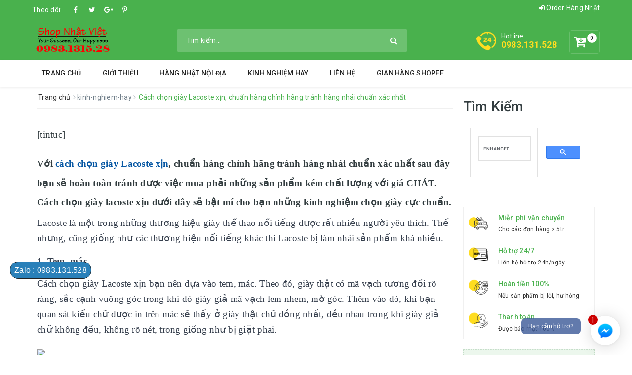

--- FILE ---
content_type: text/html; charset=UTF-8
request_url: https://www.muahohangnhat.com/2017/10/cach-chon-giay-lacoste-xin-chuan-hang.html
body_size: 111120
content:
<!DOCTYPE html>
<html class='v2' lang='vi' xmlns='http://www.w3.org/1999/xhtml' xmlns:b='http://www.google.com/2005/gml/b' xmlns:data='http://www.google.com/2005/gml/data' xmlns:expr='http://www.google.com/2005/gml/expr'>
<head>
<!-- Global site tag (gtag.js) - Google Analytics -->
<!-- Google tag (gtag.js) -->
<script async='async' src='https://www.googletagmanager.com/gtag/js?id=G-XF8K41F5WM'></script>
<script>
  window.dataLayer = window.dataLayer || [];
  function gtag(){dataLayer.push(arguments);}
  gtag('js', new Date());

  gtag('config', 'G-XF8K41F5WM');
</script>
<meta content='ID' name='msvalidate.01'/>
<meta content='ID' name='p:domain_verify'/>
<meta content='ID' name='yandex-verification'/>
<meta charset='utf-8'/>
<meta content='IE=edge' http-equiv='X-UA-Compatible'/>
<meta content='width=device-width, initial-scale=1' name='viewport'/>
<meta content='blogger' name='generator'/>
<meta content='text/html; charset=UTF-8' http-equiv='Content-Type'/>
<meta content='index,follow' name='Googlebot'/>
<meta content='index,follow,noodp' name='robots'/>
<meta content='noodp' name='robots'/>
<link href='/favicon.ico' rel='icon' type='image/x-icon'/>
<title>Cách chọn giày Lacoste xịn, chuẩn hàng chính hãng tránh hàng nhái chuẩn
xác nhất</title>
<link href='https://www.muahohangnhat.com/2017/10/cach-chon-giay-lacoste-xin-chuan-hang.html' rel='canonical'/>
<meta content='noodp' name='robots'/>
<link href='https://plus.google.com/+ID/posts' rel='publisher'/>
<meta content='Cách chọn giày Lacoste xịn, chuẩn hàng chính hãng tránh hàng nhái chuẩn
xác nhất' property='og:title'/>
<meta content='https://www.muahohangnhat.com/2017/10/cach-chon-giay-lacoste-xin-chuan-hang.html' property='og:url'/>
<meta content='' property='og:description'/>
<meta content='https://farm5.staticflickr.com/4399/36503788591_09351c63bc.jpg' property='og:image'/>
<meta content='https://farm5.staticflickr.com/4399/36503788591_09351c63bc.jpg' name='twitter:image'/>
<meta content='https://farm5.staticflickr.com/4399/36503788591_09351c63bc.jpg' itemprop='image'/>
<meta content='data:blog.pageName' property='og:site_name'/>
<meta content='article' property='og:type'/>
<meta content='' name='description'/>
<meta content='Cách chọn giày Lacoste xịn, chuẩn hàng chính hãng tránh hàng nhái chuẩn
xác nhất, Mua Hộ Hàng Nhật Uy Tín Tại VN - Mua Hộ Hàng Nhật Online | Muahohangnhat.com: Cách chọn giày Lacoste xịn, chuẩn hàng chính hãng tránh hàng nhái chuẩn
xác nhất, Mua Hộ Hàng Nhật Uy Tín Tại VN - Mua Hộ Hàng Nhật Online | Muahohangnhat.com' name='keywords'/>
<meta content='365580770728888' property='fb:app_id'/>
<meta content='100004743388889' property='fb:admins'/>
<link href='https://plus.google.com/+ID/posts' rel='publisher'/>
<link href='https://plus.google.com/+ID/posts/about' rel='author'/>
<link href='https://www.muahohangnhat.com/' rel='openid.delegate'/>
<link href='https://www.muahohangnhat.com/2017/10/cach-chon-giay-lacoste-xin-chuan-hang.html' rel='openid.delegate' title='Cách chọn giày Lacoste xịn, chuẩn hàng chính hãng tránh hàng nhái chuẩn
xác nhất'/>
<link href='https://www.muahohangnhat.com/feeds/posts/default' rel='alternate' title='Mua Hộ Hàng Nhật Uy Tín Tại VN - Mua Hộ Hàng Nhật Online | Muahohangnhat.com - Atom' type='application/atom+xml'/>
<link href='https://www.muahohangnhat.com/feeds/posts/default?alt=rss' rel='alternate' title='Mua Hộ Hàng Nhật Uy Tín Tại VN - Mua Hộ Hàng Nhật Online | Muahohangnhat.com - RSS' type='application/rss+xml'/>
<link href='http://www.blogger.com/feeds/2059112186277701510/posts/default' rel='alternate' title='Mua Hộ Hàng Nhật Uy Tín Tại VN - Mua Hộ Hàng Nhật Online | Muahohangnhat.com - Atom' type='application/atom+xml'/>
<link href='http://www.blogger.com/openid-server.g' rel='openid.server'/>
<link href='https://www.muahohangnhat.com/2017/10/cach-chon-giay-lacoste-xin-chuan-hang.html' hreflang='vi-vn' rel='alternate'/>
<script type='application/ld+json'>
{"@context" : "http://schema.org","@type" : "WebSite","name" : "Mua Hộ Hàng Nhật Uy Tín Tại VN - Mua Hộ Hàng Nhật Online | Muahohangnhat.com: Cách chọn giày Lacoste xịn, chuẩn hàng chính hãng tránh hàng nhái chuẩn
xác nhất","url" : "https://www.muahohangnhat.com/2017/10/cach-chon-giay-lacoste-xin-chuan-hang.html"}
</script>
<link href='https://www.muahohangnhat.com/2017/10/cach-chon-giay-lacoste-xin-chuan-hang.html' hreflang='vi-vn' rel='alternate'/>
<meta content='summary' name='twitter:card'/>
<meta content='@hoatranblog' name='twitter:site'/>
<meta content='@hoatranblog' name='twitter:creator'/>
<meta content='https://www.themeblog.site' property='og:url'/>
<meta content='' property='og:description'/>
<meta content='https://shopnhatviet.com/wp-content/uploads/2021/09/shopnhat-viet.png' property='og:image'/>
<style id='page-skin-1' type='text/css'><!--
html {
font-family:sans-serif;
-webkit-text-size-adjust:100%;
-ms-text-size-adjust:100%;
}
body {
margin:0;
}
article,
aside,
details,
figcaption,
figure,
footer,
header,
hgroup,
main,
menu,
nav,
section,
summary {
display:block;
}
audio,
canvas,
progress,
video {
display:inline-block;
vertical-align:baseline;
}
audio:not([controls]) {
display:none;
height:0;
}
[hidden],
template {
display:none;
}
a {
background-color:transparent;
}
a:active,
a:hover {
outline:0;
}
abbr[title] {
border-bottom:1px dotted;
}
b,
strong {
font-weight:700;
}
dfn {
font-style:italic;
}
h1 {
margin:.67em 0;
font-size:2em;
}
mark {
color:#000;
background:#ff0;
}
small {
font-size:80%;
}
sub,
sup {
position:relative;
font-size:75%;
line-height:0;
vertical-align:baseline;
}
sup {
top:-.5em;
}
sub {
bottom:-.25em;
}
img {
border:0;
}
svg:not(:root) {
overflow:hidden;
}
figure {
margin:1em 40px;
}
hr {
height:0;
-webkit-box-sizing:content-box;
-moz-box-sizing:content-box;
box-sizing:content-box;
}
pre {
overflow:auto;
}
code,
kbd,
pre,
samp {
font-family:monospace,monospace;
font-size:1em;
}
button,
input,
optgroup,
select,
textarea {
margin:0;
font:inherit;
color:inherit;
}
button {
overflow:visible;
}
button,
select {
text-transform:none;
}
button,
html input[type=button],
input[type=reset],
input[type=submit] {
-webkit-appearance:button;
cursor:pointer;
}
button[disabled],
html input[disabled] {
cursor:default;
}
button::-moz-focus-inner,
input::-moz-focus-inner {
padding:0;
border:0;
}
input {
line-height:normal;
}
input[type=checkbox],
input[type=radio] {
-webkit-box-sizing:border-box;
-moz-box-sizing:border-box;
box-sizing:border-box;
padding:0;
}
input[type=number]::-webkit-inner-spin-button,
input[type=number]::-webkit-outer-spin-button {
height:auto;
}
input[type=search] {
-webkit-box-sizing:content-box;
-moz-box-sizing:content-box;
box-sizing:content-box;
-webkit-appearance:textfield;
}
input[type=search]::-webkit-search-cancel-button,
input[type=search]::-webkit-search-decoration {
-webkit-appearance:none;
}
fieldset {
padding:.35em .625em .75em;
margin:0 2px;
border:1px solid silver;
}
legend {
padding:0;
border:0;
}
textarea {
overflow:auto;
}
optgroup {
font-weight:700;
}
table {
border-spacing:0;
border-collapse:collapse;
}
td,
th {
padding:0;
}
/*! Source:https://github.com/h5bp/html5-boilerplate/blob/master/src/css/main.css */
@media print {
*,
:after,
:before {
color:#000 !important;
text-shadow:none !important;
background:0 0 !important;
-webkit-box-shadow:none !important;
box-shadow:none !important;
}
a,
a:visited {
text-decoration:underline;
}
a[href]:after {
content:" (" attr(href) ")";
}
abbr[title]:after {
content:" (" attr(title) ")";
}
a[href^="javascript:"]:after,
a[href^="#"]:after {
content:"";
}
blockquote,
pre {
border:1px solid #999;
page-break-inside:avoid;
}
thead {
display:table-header-group;
}
img,
tr {
page-break-inside:avoid;
}
img {
max-width:100% !important;
}
h2,
h3,
p {
orphans:3;
widows:3;
}
h2,
h3 {
page-break-after:avoid;
}
.navbar {
display:none;
}
.btn>.caret,
.dropup>.btn>.caret {
border-top-color:#000 !important;
}
.label {
border:1px solid #000;
}
.table {
border-collapse:collapse !important;
}
.table td,
.table th {
background-color:#fff !important;
}
.table-bordered td,
.table-bordered th {
border:1px solid #ddd !important;
}
}
@font-face {
font-family:'Glyphicons Halflings';
src:url(../fonts/glyphicons-halflings-regular.eot);
src:url(../fonts/glyphicons-halflings-regular.eot?#iefix) format("embedded-opentype"),url(../fonts/glyphicons-halflings-regular.woff2) format("woff2"),url(../fonts/glyphicons-halflings-regular.woff) format("woff"),url(../fonts/glyphicons-halflings-regular.ttf) format("truetype"),url(../fonts/glyphicons-halflings-regular.svg#glyphicons_halflingsregular) format("svg");
}
.glyphicon {
position:relative;
top:1px;
display:inline-block;
font-family:'Glyphicons Halflings';
font-style:normal;
font-weight:400;
line-height:1;
-webkit-font-smoothing:antialiased;
-moz-osx-font-smoothing:grayscale;
}
.glyphicon-asterisk:before {
content:"\002a";
}
.glyphicon-plus:before {
content:"\002b";
}
.glyphicon-eur:before,
.glyphicon-euro:before {
content:"\20ac";
}
.glyphicon-minus:before {
content:"\2212";
}
.glyphicon-cloud:before {
content:"\2601";
}
.glyphicon-envelope:before {
content:"\2709";
}
.glyphicon-pencil:before {
content:"\270f";
}
.glyphicon-glass:before {
content:"\e001";
}
.glyphicon-music:before {
content:"\e002";
}
.glyphicon-search:before {
content:"\e003";
}
.glyphicon-heart:before {
content:"\e005";
}
.glyphicon-star:before {
content:"\e006";
}
.glyphicon-star-empty:before {
content:"\e007";
}
.glyphicon-user:before {
content:"\e008";
}
.glyphicon-film:before {
content:"\e009";
}
.glyphicon-th-large:before {
content:"\e010";
}
.glyphicon-th:before {
content:"\e011";
}
.glyphicon-th-list:before {
content:"\e012";
}
.glyphicon-ok:before {
content:"\e013";
}
.glyphicon-remove:before {
content:"\e014";
}
.glyphicon-zoom-in:before {
content:"\e015";
}
.glyphicon-zoom-out:before {
content:"\e016";
}
.glyphicon-off:before {
content:"\e017";
}
.glyphicon-signal:before {
content:"\e018";
}
.glyphicon-cog:before {
content:"\e019";
}
.glyphicon-trash:before {
content:"\e020";
}
.glyphicon-home:before {
content:"\e021";
}
.glyphicon-file:before {
content:"\e022";
}
.glyphicon-time:before {
content:"\e023";
}
.glyphicon-road:before {
content:"\e024";
}
.glyphicon-download-alt:before {
content:"\e025";
}
.glyphicon-download:before {
content:"\e026";
}
.glyphicon-upload:before {
content:"\e027";
}
.glyphicon-inbox:before {
content:"\e028";
}
.glyphicon-play-circle:before {
content:"\e029";
}
.glyphicon-repeat:before {
content:"\e030";
}
.glyphicon-refresh:before {
content:"\e031";
}
.glyphicon-list-alt:before {
content:"\e032";
}
.glyphicon-lock:before {
content:"\e033";
}
.glyphicon-flag:before {
content:"\e034";
}
.glyphicon-headphones:before {
content:"\e035";
}
.glyphicon-volume-off:before {
content:"\e036";
}
.glyphicon-volume-down:before {
content:"\e037";
}
.glyphicon-volume-up:before {
content:"\e038";
}
.glyphicon-qrcode:before {
content:"\e039";
}
.glyphicon-barcode:before {
content:"\e040";
}
.glyphicon-tag:before {
content:"\e041";
}
.glyphicon-tags:before {
content:"\e042";
}
.glyphicon-book:before {
content:"\e043";
}
.glyphicon-bookmark:before {
content:"\e044";
}
.glyphicon-print:before {
content:"\e045";
}
.glyphicon-camera:before {
content:"\e046";
}
.glyphicon-font:before {
content:"\e047";
}
.glyphicon-bold:before {
content:"\e048";
}
.glyphicon-italic:before {
content:"\e049";
}
.glyphicon-text-height:before {
content:"\e050";
}
.glyphicon-text-width:before {
content:"\e051";
}
.glyphicon-align-left:before {
content:"\e052";
}
.glyphicon-align-center:before {
content:"\e053";
}
.glyphicon-align-right:before {
content:"\e054";
}
.glyphicon-align-justify:before {
content:"\e055";
}
.glyphicon-list:before {
content:"\e056";
}
.glyphicon-indent-left:before {
content:"\e057";
}
.glyphicon-indent-right:before {
content:"\e058";
}
.glyphicon-facetime-video:before {
content:"\e059";
}
.glyphicon-picture:before {
content:"\e060";
}
.glyphicon-map-marker:before {
content:"\e062";
}
.glyphicon-adjust:before {
content:"\e063";
}
.glyphicon-tint:before {
content:"\e064";
}
.glyphicon-edit:before {
content:"\e065";
}
.glyphicon-share:before {
content:"\e066";
}
.glyphicon-check:before {
content:"\e067";
}
.glyphicon-move:before {
content:"\e068";
}
.glyphicon-step-backward:before {
content:"\e069";
}
.glyphicon-fast-backward:before {
content:"\e070";
}
.glyphicon-backward:before {
content:"\e071";
}
.glyphicon-play:before {
content:"\e072";
}
.glyphicon-pause:before {
content:"\e073";
}
.glyphicon-stop:before {
content:"\e074";
}
.glyphicon-forward:before {
content:"\e075";
}
.glyphicon-fast-forward:before {
content:"\e076";
}
.glyphicon-step-forward:before {
content:"\e077";
}
.glyphicon-eject:before {
content:"\e078";
}
.glyphicon-chevron-left:before {
content:"\e079";
}
.glyphicon-chevron-right:before {
content:"\e080";
}
.glyphicon-plus-sign:before {
content:"\e081";
}
.glyphicon-minus-sign:before {
content:"\e082";
}
.glyphicon-remove-sign:before {
content:"\e083";
}
.glyphicon-ok-sign:before {
content:"\e084";
}
.glyphicon-question-sign:before {
content:"\e085";
}
.glyphicon-info-sign:before {
content:"\e086";
}
.glyphicon-screenshot:before {
content:"\e087";
}
.glyphicon-remove-circle:before {
content:"\e088";
}
.glyphicon-ok-circle:before {
content:"\e089";
}
.glyphicon-ban-circle:before {
content:"\e090";
}
.glyphicon-arrow-left:before {
content:"\e091";
}
.glyphicon-arrow-right:before {
content:"\e092";
}
.glyphicon-arrow-up:before {
content:"\e093";
}
.glyphicon-arrow-down:before {
content:"\e094";
}
.glyphicon-share-alt:before {
content:"\e095";
}
.glyphicon-resize-full:before {
content:"\e096";
}
.glyphicon-resize-small:before {
content:"\e097";
}
.glyphicon-exclamation-sign:before {
content:"\e101";
}
.glyphicon-gift:before {
content:"\e102";
}
.glyphicon-leaf:before {
content:"\e103";
}
.glyphicon-fire:before {
content:"\e104";
}
.glyphicon-eye-open:before {
content:"\e105";
}
.glyphicon-eye-close:before {
content:"\e106";
}
.glyphicon-warning-sign:before {
content:"\e107";
}
.glyphicon-plane:before {
content:"\e108";
}
.glyphicon-calendar:before {
content:"\e109";
}
.glyphicon-random:before {
content:"\e110";
}
.glyphicon-comment:before {
content:"\e111";
}
.glyphicon-magnet:before {
content:"\e112";
}
.glyphicon-chevron-up:before {
content:"\e113";
}
.glyphicon-chevron-down:before {
content:"\e114";
}
.glyphicon-retweet:before {
content:"\e115";
}
.glyphicon-shopping-cart:before {
content:"\e116";
}
.glyphicon-folder-close:before {
content:"\e117";
}
.glyphicon-folder-open:before {
content:"\e118";
}
.glyphicon-resize-vertical:before {
content:"\e119";
}
.glyphicon-resize-horizontal:before {
content:"\e120";
}
.glyphicon-hdd:before {
content:"\e121";
}
.glyphicon-bullhorn:before {
content:"\e122";
}
.glyphicon-bell:before {
content:"\e123";
}
.glyphicon-certificate:before {
content:"\e124";
}
.glyphicon-thumbs-up:before {
content:"\e125";
}
.glyphicon-thumbs-down:before {
content:"\e126";
}
.glyphicon-hand-right:before {
content:"\e127";
}
.glyphicon-hand-left:before {
content:"\e128";
}
.glyphicon-hand-up:before {
content:"\e129";
}
.glyphicon-hand-down:before {
content:"\e130";
}
.glyphicon-circle-arrow-right:before {
content:"\e131";
}
.glyphicon-circle-arrow-left:before {
content:"\e132";
}
.glyphicon-circle-arrow-up:before {
content:"\e133";
}
.glyphicon-circle-arrow-down:before {
content:"\e134";
}
.glyphicon-globe:before {
content:"\e135";
}
.glyphicon-wrench:before {
content:"\e136";
}
.glyphicon-tasks:before {
content:"\e137";
}
.glyphicon-filter:before {
content:"\e138";
}
.glyphicon-briefcase:before {
content:"\e139";
}
.glyphicon-fullscreen:before {
content:"\e140";
}
.glyphicon-dashboard:before {
content:"\e141";
}
.glyphicon-paperclip:before {
content:"\e142";
}
.glyphicon-heart-empty:before {
content:"\e143";
}
.glyphicon-link:before {
content:"\e144";
}
.glyphicon-phone:before {
content:"\e145";
}
.glyphicon-pushpin:before {
content:"\e146";
}
.glyphicon-usd:before {
content:"\e148";
}
.glyphicon-gbp:before {
content:"\e149";
}
.glyphicon-sort:before {
content:"\e150";
}
.glyphicon-sort-by-alphabet:before {
content:"\e151";
}
.glyphicon-sort-by-alphabet-alt:before {
content:"\e152";
}
.glyphicon-sort-by-order:before {
content:"\e153";
}
.glyphicon-sort-by-order-alt:before {
content:"\e154";
}
.glyphicon-sort-by-attributes:before {
content:"\e155";
}
.glyphicon-sort-by-attributes-alt:before {
content:"\e156";
}
.glyphicon-unchecked:before {
content:"\e157";
}
.glyphicon-expand:before {
content:"\e158";
}
.glyphicon-collapse-down:before {
content:"\e159";
}
.glyphicon-collapse-up:before {
content:"\e160";
}
.glyphicon-log-in:before {
content:"\e161";
}
.glyphicon-flash:before {
content:"\e162";
}
.glyphicon-log-out:before {
content:"\e163";
}
.glyphicon-new-window:before {
content:"\e164";
}
.glyphicon-record:before {
content:"\e165";
}
.glyphicon-save:before {
content:"\e166";
}
.glyphicon-open:before {
content:"\e167";
}
.glyphicon-saved:before {
content:"\e168";
}
.glyphicon-import:before {
content:"\e169";
}
.glyphicon-export:before {
content:"\e170";
}
.glyphicon-send:before {
content:"\e171";
}
.glyphicon-floppy-disk:before {
content:"\e172";
}
.glyphicon-floppy-saved:before {
content:"\e173";
}
.glyphicon-floppy-remove:before {
content:"\e174";
}
.glyphicon-floppy-save:before {
content:"\e175";
}
.glyphicon-floppy-open:before {
content:"\e176";
}
.glyphicon-credit-card:before {
content:"\e177";
}
.glyphicon-transfer:before {
content:"\e178";
}
.glyphicon-cutlery:before {
content:"\e179";
}
.glyphicon-header:before {
content:"\e180";
}
.glyphicon-compressed:before {
content:"\e181";
}
.glyphicon-earphone:before {
content:"\e182";
}
.glyphicon-phone-alt:before {
content:"\e183";
}
.glyphicon-tower:before {
content:"\e184";
}
.glyphicon-stats:before {
content:"\e185";
}
.glyphicon-sd-video:before {
content:"\e186";
}
.glyphicon-hd-video:before {
content:"\e187";
}
.glyphicon-subtitles:before {
content:"\e188";
}
.glyphicon-sound-stereo:before {
content:"\e189";
}
.glyphicon-sound-dolby:before {
content:"\e190";
}
.glyphicon-sound-5-1:before {
content:"\e191";
}
.glyphicon-sound-6-1:before {
content:"\e192";
}
.glyphicon-sound-7-1:before {
content:"\e193";
}
.glyphicon-copyright-mark:before {
content:"\e194";
}
.glyphicon-registration-mark:before {
content:"\e195";
}
.glyphicon-cloud-download:before {
content:"\e197";
}
.glyphicon-cloud-upload:before {
content:"\e198";
}
.glyphicon-tree-conifer:before {
content:"\e199";
}
.glyphicon-tree-deciduous:before {
content:"\e200";
}
.glyphicon-cd:before {
content:"\e201";
}
.glyphicon-save-file:before {
content:"\e202";
}
.glyphicon-open-file:before {
content:"\e203";
}
.glyphicon-level-up:before {
content:"\e204";
}
.glyphicon-copy:before {
content:"\e205";
}
.glyphicon-paste:before {
content:"\e206";
}
.glyphicon-alert:before {
content:"\e209";
}
.glyphicon-equalizer:before {
content:"\e210";
}
.glyphicon-king:before {
content:"\e211";
}
.glyphicon-queen:before {
content:"\e212";
}
.glyphicon-pawn:before {
content:"\e213";
}
.glyphicon-bishop:before {
content:"\e214";
}
.glyphicon-knight:before {
content:"\e215";
}
.glyphicon-baby-formula:before {
content:"\e216";
}
.glyphicon-tent:before {
content:"\26fa";
}
.glyphicon-blackboard:before {
content:"\e218";
}
.glyphicon-bed:before {
content:"\e219";
}
.glyphicon-apple:before {
content:"\f8ff";
}
.glyphicon-erase:before {
content:"\e221";
}
.glyphicon-hourglass:before {
content:"\231b";
}
.glyphicon-lamp:before {
content:"\e223";
}
.glyphicon-duplicate:before {
content:"\e224";
}
.glyphicon-piggy-bank:before {
content:"\e225";
}
.glyphicon-scissors:before {
content:"\e226";
}
.glyphicon-bitcoin:before {
content:"\e227";
}
.glyphicon-btc:before {
content:"\e227";
}
.glyphicon-xbt:before {
content:"\e227";
}
.glyphicon-yen:before {
content:"\00a5";
}
.glyphicon-jpy:before {
content:"\00a5";
}
.glyphicon-ruble:before {
content:"\20bd";
}
.glyphicon-rub:before {
content:"\20bd";
}
.glyphicon-scale:before {
content:"\e230";
}
.glyphicon-ice-lolly:before {
content:"\e231";
}
.glyphicon-ice-lolly-tasted:before {
content:"\e232";
}
.glyphicon-education:before {
content:"\e233";
}
.glyphicon-option-horizontal:before {
content:"\e234";
}
.glyphicon-option-vertical:before {
content:"\e235";
}
.glyphicon-menu-hamburger:before {
content:"\e236";
}
.glyphicon-modal-window:before {
content:"\e237";
}
.glyphicon-oil:before {
content:"\e238";
}
.glyphicon-grain:before {
content:"\e239";
}
.glyphicon-sunglasses:before {
content:"\e240";
}
.glyphicon-text-size:before {
content:"\e241";
}
.glyphicon-text-color:before {
content:"\e242";
}
.glyphicon-text-background:before {
content:"\e243";
}
.glyphicon-object-align-top:before {
content:"\e244";
}
.glyphicon-object-align-bottom:before {
content:"\e245";
}
.glyphicon-object-align-horizontal:before {
content:"\e246";
}
.glyphicon-object-align-left:before {
content:"\e247";
}
.glyphicon-object-align-vertical:before {
content:"\e248";
}
.glyphicon-object-align-right:before {
content:"\e249";
}
.glyphicon-triangle-right:before {
content:"\e250";
}
.glyphicon-triangle-left:before {
content:"\e251";
}
.glyphicon-triangle-bottom:before {
content:"\e252";
}
.glyphicon-triangle-top:before {
content:"\e253";
}
.glyphicon-console:before {
content:"\e254";
}
.glyphicon-superscript:before {
content:"\e255";
}
.glyphicon-subscript:before {
content:"\e256";
}
.glyphicon-menu-left:before {
content:"\e257";
}
.glyphicon-menu-right:before {
content:"\e258";
}
.glyphicon-menu-down:before {
content:"\e259";
}
.glyphicon-menu-up:before {
content:"\e260";
}
* {
-webkit-box-sizing:border-box;
-moz-box-sizing:border-box;
box-sizing:border-box;
}
:after,
:before {
-webkit-box-sizing:border-box;
-moz-box-sizing:border-box;
box-sizing:border-box;
}
html {
font-size:10px;
-webkit-tap-highlight-color:transparent;
}
body {
font-family:"Helvetica Neue",Helvetica,Arial,sans-serif;
font-size:14px;
line-height:1.42857143;
color:#333;
background-color:#fff;
}
button,
input,
select,
textarea {
font-family:inherit;
font-size:inherit;
line-height:inherit;
}
a {
color:#337ab7;
text-decoration:none;
}
a:focus,
a:hover {
color:#23527c;
text-decoration:underline;
}
a:focus {
outline:5px auto -webkit-focus-ring-color;
outline-offset:-2px;
}
figure {
margin:0;
}
img {
vertical-align:middle;
}
.carousel-inner>.item>a>img,
.carousel-inner>.item>img,
.img-responsive,
.thumbnail a>img,
.thumbnail>img {
display:block;
max-width:100%;
height:auto;
}
.img-rounded {
border-radius:6px;
}
.img-thumbnail {
display:inline-block;
max-width:100%;
height:auto;
padding:4px;
line-height:1.42857143;
background-color:#fff;
border:1px solid #ddd;
border-radius:4px;
-webkit-transition:all .2s ease-in-out;
-o-transition:all .2s ease-in-out;
transition:all .2s ease-in-out;
}
.img-circle {
border-radius:50%;
}
hr {
margin-top:20px;
margin-bottom:20px;
border:0;
border-top:1px solid #eee;
}
.sr-only {
position:absolute;
width:1px;
height:1px;
padding:0;
margin:-1px;
overflow:hidden;
clip:rect(0,0,0,0);
border:0;
}
.sr-only-focusable:active,
.sr-only-focusable:focus {
position:static;
width:auto;
height:auto;
margin:0;
overflow:visible;
clip:auto;
}
[role=button] {
cursor:pointer;
}
.h1,
.h2,
.h3,
.h4,
.h5,
.h6,
h1,
h2,
h3,
h4,
h5,
h6 {
font-family:inherit;
font-weight:500;
line-height:1.1;
color:inherit;
}
.h1 .small,
.h1 small,
.h2 .small,
.h2 small,
.h3 .small,
.h3 small,
.h4 .small,
.h4 small,
.h5 .small,
.h5 small,
.h6 .small,
.h6 small,
h1 .small,
h1 small,
h2 .small,
h2 small,
h3 .small,
h3 small,
h4 .small,
h4 small,
h5 .small,
h5 small,
h6 .small,
h6 small {
font-weight:400;
line-height:1;
color:#777;
}
.h1,
.h2,
.h3,
h1,
h2,
h3 {
margin-top:20px;
margin-bottom:10px;
}
.h1 .small,
.h1 small,
.h2 .small,
.h2 small,
.h3 .small,
.h3 small,
h1 .small,
h1 small,
h2 .small,
h2 small,
h3 .small,
h3 small {
font-size:65%;
}
.h4,
.h5,
.h6,
h4,
h5,
h6 {
margin-top:10px;
margin-bottom:10px;
}
.h4 .small,
.h4 small,
.h5 .small,
.h5 small,
.h6 .small,
.h6 small,
h4 .small,
h4 small,
h5 .small,
h5 small,
h6 .small,
h6 small {
font-size:75%;
}
.h1,
h1 {
font-size:36px;
}
.h2,
h2 {
font-size:30px;
}
.h3,
h3 {
font-size:24px;
}
.h4,
h4 {
font-size:18px;
}
.h5,
h5 {
font-size:14px;
}
.h6,
h6 {
font-size:12px;
}
p {
margin:0 0 10px;
}
.lead {
margin-bottom:20px;
font-size:16px;
font-weight:300;
line-height:1.4;
}
@media (min-width:768px) {
.lead {
font-size:21px;
}
}
.small,
small {
font-size:85%;
}
.mark,
mark {
padding:.2em;
background-color:#fcf8e3;
}
.text-left {
text-align:left;
}
.text-right {
text-align:right;
}
.text-center {
text-align:center;
}
.text-justify {
text-align:justify;
}
.text-nowrap {
white-space:nowrap;
}
.text-lowercase {
text-transform:lowercase;
}
.text-uppercase {
text-transform:uppercase;
}
.text-capitalize {
text-transform:capitalize;
}
.text-muted {
color:#777;
}
.text-primary {
color:#337ab7;
}
a.text-primary:focus,
a.text-primary:hover {
color:#286090;
}
.text-success {
color:#3c763d;
}
a.text-success:focus,
a.text-success:hover {
color:#2b542c;
}
.text-info {
color:#31708f;
}
a.text-info:focus,
a.text-info:hover {
color:#245269;
}
.text-warning {
color:#8a6d3b;
}
a.text-warning:focus,
a.text-warning:hover {
color:#66512c;
}
.text-danger {
color:#a94442;
}
a.text-danger:focus,
a.text-danger:hover {
color:#843534;
}
.bg-primary {
color:#fff;
background-color:#337ab7;
}
a.bg-primary:focus,
a.bg-primary:hover {
background-color:#286090;
}
.bg-success {
background-color:#dff0d8;
}
a.bg-success:focus,
a.bg-success:hover {
background-color:#c1e2b3;
}
.bg-info {
background-color:#d9edf7;
}
a.bg-info:focus,
a.bg-info:hover {
background-color:#afd9ee;
}
.bg-warning {
background-color:#fcf8e3;
}
a.bg-warning:focus,
a.bg-warning:hover {
background-color:#f7ecb5;
}
.bg-danger {
background-color:#f2dede;
}
a.bg-danger:focus,
a.bg-danger:hover {
background-color:#e4b9b9;
}
.page-header {
padding-bottom:9px;
margin:40px 0 20px;
border-bottom:1px solid #eee;
}
ol,
ul {
margin-top:0;
margin-bottom:10px;
}
ol ol,
ol ul,
ul ol,
ul ul {
margin-bottom:0;
}
.list-unstyled {
padding-left:0;
list-style:none;
}
.list-inline {
padding-left:0;
margin-left:-5px;
list-style:none;
}
.list-inline>li {
display:inline-block;
padding-right:5px;
padding-left:5px;
}
dl {
margin-top:0;
margin-bottom:20px;
}
dd,
dt {
line-height:1.42857143;
}
dt {
font-weight:700;
}
dd {
margin-left:0;
}
@media (min-width:768px) {
.dl-horizontal dt {
float:left;
width:160px;
overflow:hidden;
clear:left;
text-align:right;
text-overflow:ellipsis;
white-space:nowrap;
}
.dl-horizontal dd {
margin-left:180px;
}
}
abbr[data-original-title],
abbr[title] {
cursor:help;
border-bottom:1px dotted #777;
}
.initialism {
font-size:90%;
text-transform:uppercase;
}
blockquote {
padding:10px 20px;
margin:0 0 20px;
font-size:17.5px;
border-left:5px solid #eee;
}
blockquote ol:last-child,
blockquote p:last-child,
blockquote ul:last-child {
margin-bottom:0;
}
blockquote .small,
blockquote footer,
blockquote small {
display:block;
font-size:80%;
line-height:1.42857143;
color:#777;
}
blockquote .small:before,
blockquote footer:before,
blockquote small:before {
content:'\2014 \00A0';
}
.blockquote-reverse,
blockquote.pull-right {
padding-right:15px;
padding-left:0;
text-align:right;
border-right:5px solid #eee;
border-left:0;
}
.blockquote-reverse .small:before,
.blockquote-reverse footer:before,
.blockquote-reverse small:before,
blockquote.pull-right .small:before,
blockquote.pull-right footer:before,
blockquote.pull-right small:before {
content:'';
}
.blockquote-reverse .small:after,
.blockquote-reverse footer:after,
.blockquote-reverse small:after,
blockquote.pull-right .small:after,
blockquote.pull-right footer:after,
blockquote.pull-right small:after {
content:'\00A0 \2014';
}
address {
margin-bottom:20px;
font-style:normal;
line-height:1.42857143;
}
code,
kbd,
pre,
samp {
font-family:Menlo,Monaco,Consolas,"Courier New",monospace;
}
code {
padding:2px 4px;
font-size:90%;
color:#c7254e;
background-color:#f9f2f4;
border-radius:4px;
}
kbd {
padding:2px 4px;
font-size:90%;
color:#fff;
background-color:#333;
border-radius:3px;
-webkit-box-shadow:inset 0 -1px 0 rgba(0,0,0,0.25);
box-shadow:inset 0 -1px 0 rgba(0,0,0,0.25);
}
kbd kbd {
padding:0;
font-size:100%;
font-weight:700;
-webkit-box-shadow:none;
box-shadow:none;
}
pre {
display:block;
padding:9.5px;
margin:0 0 10px;
font-size:13px;
line-height:1.42857143;
color:#333;
word-break:break-all;
word-wrap:break-word;
background-color:#f5f5f5;
border:1px solid #ccc;
border-radius:4px;
}
pre code {
padding:0;
font-size:inherit;
color:inherit;
white-space:pre-wrap;
background-color:transparent;
border-radius:0;
}
.pre-scrollable {
max-height:340px;
overflow-y:scroll;
}
.container {
padding-right:15px;
padding-left:15px;
margin-right:auto;
margin-left:auto;
}
@media (min-width:768px) {
.container {
width:750px;
}
}
@media (min-width:992px) {
.container {
width:970px;
}
}
@media (min-width:1200px) {
.container {
width:1170px;
}
}
.container-fluid {
padding-right:15px;
padding-left:15px;
margin-right:auto;
margin-left:auto;
}
.row {
margin-right:-15px;
margin-left:-15px;
}
.col-lg-1,
.col-lg-10,
.col-lg-11,
.col-lg-12,
.col-lg-2,
.col-lg-3,
.col-lg-4,
.col-lg-5,
.col-lg-6,
.col-lg-7,
.col-lg-8,
.col-lg-9,
.col-md-1,
.col-md-10,
.col-md-11,
.col-md-12,
.col-md-2,
.col-md-3,
.col-md-4,
.col-md-5,
.col-md-6,
.col-md-7,
.col-md-8,
.col-md-9,
.col-sm-1,
.col-sm-10,
.col-sm-11,
.col-sm-12,
.col-sm-2,
.col-sm-3,
.col-sm-4,
.col-sm-5,
.col-sm-6,
.col-sm-7,
.col-sm-8,
.col-sm-9,
.col-xs-1,
.col-xs-10,
.col-xs-11,
.col-xs-12,
.col-xs-2,
.col-xs-3,
.col-xs-4,
.col-xs-5,
.col-xs-6,
.col-xs-7,
.col-xs-8,
.col-xs-9 {
position:relative;
min-height:1px;
padding-right:15px;
padding-left:15px;
}
.col-xs-1,
.col-xs-10,
.col-xs-11,
.col-xs-12,
.col-xs-2,
.col-xs-3,
.col-xs-4,
.col-xs-5,
.col-xs-6,
.col-xs-7,
.col-xs-8,
.col-xs-9 {
float:left;
}
.col-xs-12 {
width:100%;
}
.col-xs-11 {
width:91.66666667%;
}
.col-xs-10 {
width:83.33333333%;
}
.col-xs-9 {
width:75%;
}
.col-xs-8 {
width:66.66666667%;
}
.col-xs-7 {
width:58.33333333%;
}
.col-xs-6 {
width:50%;
}
.col-xs-5 {
width:41.66666667%;
}
.col-xs-4 {
width:33.33333333%;
}
.col-xs-3 {
width:25%;
}
.col-xs-2 {
width:16.66666667%;
}
.col-xs-1 {
width:8.33333333%;
}
.col-xs-pull-12 {
right:100%;
}
.col-xs-pull-11 {
right:91.66666667%;
}
.col-xs-pull-10 {
right:83.33333333%;
}
.col-xs-pull-9 {
right:75%;
}
.col-xs-pull-8 {
right:66.66666667%;
}
.col-xs-pull-7 {
right:58.33333333%;
}
.col-xs-pull-6 {
right:50%;
}
.col-xs-pull-5 {
right:41.66666667%;
}
.col-xs-pull-4 {
right:33.33333333%;
}
.col-xs-pull-3 {
right:25%;
}
.col-xs-pull-2 {
right:16.66666667%;
}
.col-xs-pull-1 {
right:8.33333333%;
}
.col-xs-pull-0 {
right:auto;
}
.col-xs-push-12 {
left:100%;
}
.col-xs-push-11 {
left:91.66666667%;
}
.col-xs-push-10 {
left:83.33333333%;
}
.col-xs-push-9 {
left:75%;
}
.col-xs-push-8 {
left:66.66666667%;
}
.col-xs-push-7 {
left:58.33333333%;
}
.col-xs-push-6 {
left:50%;
}
.col-xs-push-5 {
left:41.66666667%;
}
.col-xs-push-4 {
left:33.33333333%;
}
.col-xs-push-3 {
left:25%;
}
.col-xs-push-2 {
left:16.66666667%;
}
.col-xs-push-1 {
left:8.33333333%;
}
.col-xs-push-0 {
left:auto;
}
.col-xs-offset-12 {
margin-left:100%;
}
.col-xs-offset-11 {
margin-left:91.66666667%;
}
.col-xs-offset-10 {
margin-left:83.33333333%;
}
.col-xs-offset-9 {
margin-left:75%;
}
.col-xs-offset-8 {
margin-left:66.66666667%;
}
.col-xs-offset-7 {
margin-left:58.33333333%;
}
.col-xs-offset-6 {
margin-left:50%;
}
.col-xs-offset-5 {
margin-left:41.66666667%;
}
.col-xs-offset-4 {
margin-left:33.33333333%;
}
.col-xs-offset-3 {
margin-left:25%;
}
.col-xs-offset-2 {
margin-left:16.66666667%;
}
.col-xs-offset-1 {
margin-left:8.33333333%;
}
.col-xs-offset-0 {
margin-left:0;
}
@media (min-width:768px) {
.col-sm-1,
.col-sm-10,
.col-sm-11,
.col-sm-12,
.col-sm-2,
.col-sm-3,
.col-sm-4,
.col-sm-5,
.col-sm-6,
.col-sm-7,
.col-sm-8,
.col-sm-9 {
float:left;
}
.col-sm-12 {
width:100%;
}
.col-sm-11 {
width:91.66666667%;
}
.col-sm-10 {
width:83.33333333%;
}
.col-sm-9 {
width:75%;
}
.col-sm-8 {
width:66.66666667%;
}
.col-sm-7 {
width:58.33333333%;
}
.col-sm-6 {
width:50%;
}
.col-sm-5 {
width:41.66666667%;
}
.col-sm-4 {
width:33.33333333%;
}
.col-sm-3 {
width:25%;
}
.col-sm-2 {
width:16.66666667%;
}
.col-sm-1 {
width:8.33333333%;
}
.col-sm-pull-12 {
right:100%;
}
.col-sm-pull-11 {
right:91.66666667%;
}
.col-sm-pull-10 {
right:83.33333333%;
}
.col-sm-pull-9 {
right:75%;
}
.col-sm-pull-8 {
right:66.66666667%;
}
.col-sm-pull-7 {
right:58.33333333%;
}
.col-sm-pull-6 {
right:50%;
}
.col-sm-pull-5 {
right:41.66666667%;
}
.col-sm-pull-4 {
right:33.33333333%;
}
.col-sm-pull-3 {
right:25%;
}
.col-sm-pull-2 {
right:16.66666667%;
}
.col-sm-pull-1 {
right:8.33333333%;
}
.col-sm-pull-0 {
right:auto;
}
.col-sm-push-12 {
left:100%;
}
.col-sm-push-11 {
left:91.66666667%;
}
.col-sm-push-10 {
left:83.33333333%;
}
.col-sm-push-9 {
left:75%;
}
.col-sm-push-8 {
left:66.66666667%;
}
.col-sm-push-7 {
left:58.33333333%;
}
.col-sm-push-6 {
left:50%;
}
.col-sm-push-5 {
left:41.66666667%;
}
.col-sm-push-4 {
left:33.33333333%;
}
.col-sm-push-3 {
left:25%;
}
.col-sm-push-2 {
left:16.66666667%;
}
.col-sm-push-1 {
left:8.33333333%;
}
.col-sm-push-0 {
left:auto;
}
.col-sm-offset-12 {
margin-left:100%;
}
.col-sm-offset-11 {
margin-left:91.66666667%;
}
.col-sm-offset-10 {
margin-left:83.33333333%;
}
.col-sm-offset-9 {
margin-left:75%;
}
.col-sm-offset-8 {
margin-left:66.66666667%;
}
.col-sm-offset-7 {
margin-left:58.33333333%;
}
.col-sm-offset-6 {
margin-left:50%;
}
.col-sm-offset-5 {
margin-left:41.66666667%;
}
.col-sm-offset-4 {
margin-left:33.33333333%;
}
.col-sm-offset-3 {
margin-left:25%;
}
.col-sm-offset-2 {
margin-left:16.66666667%;
}
.col-sm-offset-1 {
margin-left:8.33333333%;
}
.col-sm-offset-0 {
margin-left:0;
}
}
@media (min-width:992px) {
.col-md-1,
.col-md-10,
.col-md-11,
.col-md-12,
.col-md-2,
.col-md-3,
.col-md-4,
.col-md-5,
.col-md-6,
.col-md-7,
.col-md-8,
.col-md-9 {
float:left;
}
.col-md-12 {
width:100%;
}
.col-md-11 {
width:91.66666667%;
}
.col-md-10 {
width:83.33333333%;
}
.col-md-9 {
width:75%;
}
.col-md-8 {
width:66.66666667%;
}
.col-md-7 {
width:58.33333333%;
}
.col-md-6 {
width:50%;
}
.col-md-5 {
width:41.66666667%;
}
.col-md-4 {
width:33.33333333%;
}
.col-md-3 {
width:25%;
}
.col-md-2 {
width:16.66666667%;
}
.col-md-1 {
width:8.33333333%;
}
.col-md-pull-12 {
right:100%;
}
.col-md-pull-11 {
right:91.66666667%;
}
.col-md-pull-10 {
right:83.33333333%;
}
.col-md-pull-9 {
right:75%;
}
.col-md-pull-8 {
right:66.66666667%;
}
.col-md-pull-7 {
right:58.33333333%;
}
.col-md-pull-6 {
right:50%;
}
.col-md-pull-5 {
right:41.66666667%;
}
.col-md-pull-4 {
right:33.33333333%;
}
.col-md-pull-3 {
right:25%;
}
.col-md-pull-2 {
right:16.66666667%;
}
.col-md-pull-1 {
right:8.33333333%;
}
.col-md-pull-0 {
right:auto;
}
.col-md-push-12 {
left:100%;
}
.col-md-push-11 {
left:91.66666667%;
}
.col-md-push-10 {
left:83.33333333%;
}
.col-md-push-9 {
left:75%;
}
.col-md-push-8 {
left:66.66666667%;
}
.col-md-push-7 {
left:58.33333333%;
}
.col-md-push-6 {
left:50%;
}
.col-md-push-5 {
left:41.66666667%;
}
.col-md-push-4 {
left:33.33333333%;
}
.col-md-push-3 {
left:25%;
}
.col-md-push-2 {
left:16.66666667%;
}
.col-md-push-1 {
left:8.33333333%;
}
.col-md-push-0 {
left:auto;
}
.col-md-offset-12 {
margin-left:100%;
}
.col-md-offset-11 {
margin-left:91.66666667%;
}
.col-md-offset-10 {
margin-left:83.33333333%;
}
.col-md-offset-9 {
margin-left:75%;
}
.col-md-offset-8 {
margin-left:66.66666667%;
}
.col-md-offset-7 {
margin-left:58.33333333%;
}
.col-md-offset-6 {
margin-left:50%;
}
.col-md-offset-5 {
margin-left:41.66666667%;
}
.col-md-offset-4 {
margin-left:33.33333333%;
}
.col-md-offset-3 {
margin-left:25%;
}
.col-md-offset-2 {
margin-left:16.66666667%;
}
.col-md-offset-1 {
margin-left:8.33333333%;
}
.col-md-offset-0 {
margin-left:0;
}
}
@media (min-width:1200px) {
.col-lg-1,
.col-lg-10,
.col-lg-11,
.col-lg-12,
.col-lg-2,
.col-lg-3,
.col-lg-4,
.col-lg-5,
.col-lg-6,
.col-lg-7,
.col-lg-8,
.col-lg-9 {
float:left;
}
.col-lg-12 {
width:100%;
}
.col-lg-11 {
width:91.66666667%;
}
.col-lg-10 {
width:83.33333333%;
}
.col-lg-9 {
width:75%;
}
.col-lg-8 {
width:66.66666667%;
}
.col-lg-7 {
width:58.33333333%;
}
.col-lg-6 {
width:50%;
}
.col-lg-5 {
width:41.66666667%;
}
.col-lg-4 {
width:33.33333333%;
}
.col-lg-3 {
width:25%;
}
.col-lg-2 {
width:16.66666667%;
}
.col-lg-1 {
width:8.33333333%;
}
.col-lg-pull-12 {
right:100%;
}
.col-lg-pull-11 {
right:91.66666667%;
}
.col-lg-pull-10 {
right:83.33333333%;
}
.col-lg-pull-9 {
right:75%;
}
.col-lg-pull-8 {
right:66.66666667%;
}
.col-lg-pull-7 {
right:58.33333333%;
}
.col-lg-pull-6 {
right:50%;
}
.col-lg-pull-5 {
right:41.66666667%;
}
.col-lg-pull-4 {
right:33.33333333%;
}
.col-lg-pull-3 {
right:25%;
}
.col-lg-pull-2 {
right:16.66666667%;
}
.col-lg-pull-1 {
right:8.33333333%;
}
.col-lg-pull-0 {
right:auto;
}
.col-lg-push-12 {
left:100%;
}
.col-lg-push-11 {
left:91.66666667%;
}
.col-lg-push-10 {
left:83.33333333%;
}
.col-lg-push-9 {
left:75%;
}
.col-lg-push-8 {
left:66.66666667%;
}
.col-lg-push-7 {
left:58.33333333%;
}
.col-lg-push-6 {
left:50%;
}
.col-lg-push-5 {
left:41.66666667%;
}
.col-lg-push-4 {
left:33.33333333%;
}
.col-lg-push-3 {
left:25%;
}
.col-lg-push-2 {
left:16.66666667%;
}
.col-lg-push-1 {
left:8.33333333%;
}
.col-lg-push-0 {
left:auto;
}
.col-lg-offset-12 {
margin-left:100%;
}
.col-lg-offset-11 {
margin-left:91.66666667%;
}
.col-lg-offset-10 {
margin-left:83.33333333%;
}
.col-lg-offset-9 {
margin-left:75%;
}
.col-lg-offset-8 {
margin-left:66.66666667%;
}
.col-lg-offset-7 {
margin-left:58.33333333%;
}
.col-lg-offset-6 {
margin-left:50%;
}
.col-lg-offset-5 {
margin-left:41.66666667%;
}
.col-lg-offset-4 {
margin-left:33.33333333%;
}
.col-lg-offset-3 {
margin-left:25%;
}
.col-lg-offset-2 {
margin-left:16.66666667%;
}
.col-lg-offset-1 {
margin-left:8.33333333%;
}
.col-lg-offset-0 {
margin-left:0;
}
}
table {
background-color:transparent;
}
caption {
padding-top:8px;
padding-bottom:8px;
color:#777;
text-align:left;
}
th {
text-align:left;
}
.table {
width:100%;
max-width:100%;
margin-bottom:20px;
}
.table>tbody>tr>td,
.table>tbody>tr>th,
.table>tfoot>tr>td,
.table>tfoot>tr>th,
.table>thead>tr>td,
.table>thead>tr>th {
padding:8px;
line-height:1.42857143;
vertical-align:top;
border-top:1px solid #ddd;
}
.table>thead>tr>th {
vertical-align:bottom;
border-bottom:2px solid #ddd;
}
.table>caption+thead>tr:first-child>td,
.table>caption+thead>tr:first-child>th,
.table>colgroup+thead>tr:first-child>td,
.table>colgroup+thead>tr:first-child>th,
.table>thead:first-child>tr:first-child>td,
.table>thead:first-child>tr:first-child>th {
border-top:0;
}
.table>tbody+tbody {
border-top:2px solid #ddd;
}
.table .table {
background-color:#fff;
}
.table-condensed>tbody>tr>td,
.table-condensed>tbody>tr>th,
.table-condensed>tfoot>tr>td,
.table-condensed>tfoot>tr>th,
.table-condensed>thead>tr>td,
.table-condensed>thead>tr>th {
padding:5px;
}
.table-bordered {
border:1px solid #ddd;
}
.table-bordered>tbody>tr>td,
.table-bordered>tbody>tr>th,
.table-bordered>tfoot>tr>td,
.table-bordered>tfoot>tr>th,
.table-bordered>thead>tr>td,
.table-bordered>thead>tr>th {
border:1px solid #ddd;
}
.table-bordered>thead>tr>td,
.table-bordered>thead>tr>th {
border-bottom-width:2px;
}
.table-striped>tbody>tr:nth-of-type(odd) {
background-color:#f9f9f9;
}
.table-hover>tbody>tr:hover {
background-color:#f5f5f5;
}
table col[class*=col-] {
position:static;
display:table-column;
float:none;
}
table td[class*=col-],
table th[class*=col-] {
position:static;
display:table-cell;
float:none;
}
.table>tbody>tr.active>td,
.table>tbody>tr.active>th,
.table>tbody>tr>td.active,
.table>tbody>tr>th.active,
.table>tfoot>tr.active>td,
.table>tfoot>tr.active>th,
.table>tfoot>tr>td.active,
.table>tfoot>tr>th.active,
.table>thead>tr.active>td,
.table>thead>tr.active>th,
.table>thead>tr>td.active,
.table>thead>tr>th.active {
background-color:#f5f5f5;
}
.table-hover>tbody>tr.active:hover>td,
.table-hover>tbody>tr.active:hover>th,
.table-hover>tbody>tr:hover>.active,
.table-hover>tbody>tr>td.active:hover,
.table-hover>tbody>tr>th.active:hover {
background-color:#e8e8e8;
}
.table>tbody>tr.success>td,
.table>tbody>tr.success>th,
.table>tbody>tr>td.success,
.table>tbody>tr>th.success,
.table>tfoot>tr.success>td,
.table>tfoot>tr.success>th,
.table>tfoot>tr>td.success,
.table>tfoot>tr>th.success,
.table>thead>tr.success>td,
.table>thead>tr.success>th,
.table>thead>tr>td.success,
.table>thead>tr>th.success {
background-color:#dff0d8;
}
.table-hover>tbody>tr.success:hover>td,
.table-hover>tbody>tr.success:hover>th,
.table-hover>tbody>tr:hover>.success,
.table-hover>tbody>tr>td.success:hover,
.table-hover>tbody>tr>th.success:hover {
background-color:#d0e9c6;
}
.table>tbody>tr.info>td,
.table>tbody>tr.info>th,
.table>tbody>tr>td.info,
.table>tbody>tr>th.info,
.table>tfoot>tr.info>td,
.table>tfoot>tr.info>th,
.table>tfoot>tr>td.info,
.table>tfoot>tr>th.info,
.table>thead>tr.info>td,
.table>thead>tr.info>th,
.table>thead>tr>td.info,
.table>thead>tr>th.info {
background-color:#d9edf7;
}
.table-hover>tbody>tr.info:hover>td,
.table-hover>tbody>tr.info:hover>th,
.table-hover>tbody>tr:hover>.info,
.table-hover>tbody>tr>td.info:hover,
.table-hover>tbody>tr>th.info:hover {
background-color:#c4e3f3;
}
.table>tbody>tr.warning>td,
.table>tbody>tr.warning>th,
.table>tbody>tr>td.warning,
.table>tbody>tr>th.warning,
.table>tfoot>tr.warning>td,
.table>tfoot>tr.warning>th,
.table>tfoot>tr>td.warning,
.table>tfoot>tr>th.warning,
.table>thead>tr.warning>td,
.table>thead>tr.warning>th,
.table>thead>tr>td.warning,
.table>thead>tr>th.warning {
background-color:#fcf8e3;
}
.table-hover>tbody>tr.warning:hover>td,
.table-hover>tbody>tr.warning:hover>th,
.table-hover>tbody>tr:hover>.warning,
.table-hover>tbody>tr>td.warning:hover,
.table-hover>tbody>tr>th.warning:hover {
background-color:#faf2cc;
}
.table>tbody>tr.danger>td,
.table>tbody>tr.danger>th,
.table>tbody>tr>td.danger,
.table>tbody>tr>th.danger,
.table>tfoot>tr.danger>td,
.table>tfoot>tr.danger>th,
.table>tfoot>tr>td.danger,
.table>tfoot>tr>th.danger,
.table>thead>tr.danger>td,
.table>thead>tr.danger>th,
.table>thead>tr>td.danger,
.table>thead>tr>th.danger {
background-color:#f2dede;
}
.table-hover>tbody>tr.danger:hover>td,
.table-hover>tbody>tr.danger:hover>th,
.table-hover>tbody>tr:hover>.danger,
.table-hover>tbody>tr>td.danger:hover,
.table-hover>tbody>tr>th.danger:hover {
background-color:#ebcccc;
}
.table-responsive {
min-height:.01%;
overflow-x:auto;
}
@media screen and (max-width:767px) {
.table-responsive {
width:100%;
margin-bottom:15px;
overflow-y:hidden;
-ms-overflow-style:-ms-autohiding-scrollbar;
border:1px solid #ddd;
}
.table-responsive>.table {
margin-bottom:0;
}
.table-responsive>.table>tbody>tr>td,
.table-responsive>.table>tbody>tr>th,
.table-responsive>.table>tfoot>tr>td,
.table-responsive>.table>tfoot>tr>th,
.table-responsive>.table>thead>tr>td,
.table-responsive>.table>thead>tr>th {
white-space:nowrap;
}
.table-responsive>.table-bordered {
border:0;
}
.table-responsive>.table-bordered>tbody>tr>td:first-child,
.table-responsive>.table-bordered>tbody>tr>th:first-child,
.table-responsive>.table-bordered>tfoot>tr>td:first-child,
.table-responsive>.table-bordered>tfoot>tr>th:first-child,
.table-responsive>.table-bordered>thead>tr>td:first-child,
.table-responsive>.table-bordered>thead>tr>th:first-child {
border-left:0;
}
.table-responsive>.table-bordered>tbody>tr>td:last-child,
.table-responsive>.table-bordered>tbody>tr>th:last-child,
.table-responsive>.table-bordered>tfoot>tr>td:last-child,
.table-responsive>.table-bordered>tfoot>tr>th:last-child,
.table-responsive>.table-bordered>thead>tr>td:last-child,
.table-responsive>.table-bordered>thead>tr>th:last-child {
border-right:0;
}
.table-responsive>.table-bordered>tbody>tr:last-child>td,
.table-responsive>.table-bordered>tbody>tr:last-child>th,
.table-responsive>.table-bordered>tfoot>tr:last-child>td,
.table-responsive>.table-bordered>tfoot>tr:last-child>th {
border-bottom:0;
}
}
fieldset {
min-width:0;
padding:0;
margin:0;
border:0;
}
legend {
display:block;
width:100%;
padding:0;
margin-bottom:20px;
font-size:21px;
line-height:inherit;
color:#333;
border:0;
border-bottom:1px solid #e5e5e5;
}
label {
display:inline-block;
max-width:100%;
margin-bottom:5px;
font-weight:700;
}
input[type=search] {
-webkit-box-sizing:border-box;
-moz-box-sizing:border-box;
box-sizing:border-box;
}
input[type=checkbox],
input[type=radio] {
margin:4px 0 0;
margin-top:1px\9;
line-height:normal;
}
input[type=file] {
display:block;
}
input[type=range] {
display:block;
width:100%;
}
select[multiple],
select[size] {
height:auto;
}
input[type=file]:focus,
input[type=checkbox]:focus,
input[type=radio]:focus {
outline:5px auto -webkit-focus-ring-color;
outline-offset:-2px;
}
output {
display:block;
padding-top:7px;
font-size:14px;
line-height:1.42857143;
color:#555;
}
.form-control {
display:block;
width:100%;
height:34px;
padding:6px 12px;
font-size:14px;
line-height:1.42857143;
color:#555;
background-color:#fff;
background-image:none;
border:1px solid #ccc;
border-radius:4px;
-webkit-box-shadow:inset 0 1px 1px rgba(0,0,0,0.075);
box-shadow:inset 0 1px 1px rgba(0,0,0,0.075);
-webkit-transition:border-color ease-in-out .15s,-webkit-box-shadow ease-in-out .15s;
-o-transition:border-color ease-in-out .15s,box-shadow ease-in-out .15s;
transition:border-color ease-in-out .15s,box-shadow ease-in-out .15s;
}
.form-control:focus {
border-color:#66afe9;
outline:0;
-webkit-box-shadow:inset 0 1px 1px rgba(0,0,0,0.075),0 0 8px rgba(102,175,233,0.6);
box-shadow:inset 0 1px 1px rgba(0,0,0,0.075),0 0 8px rgba(102,175,233,0.6);
}
.form-control::-moz-placeholder {
color:#999;
opacity:1;
}
.form-control:-ms-input-placeholder {
color:#999;
}
.form-control::-webkit-input-placeholder {
color:#999;
}
.form-control::-ms-expand {
background-color:transparent;
border:0;
}
.form-control[disabled],
.form-control[readonly],
fieldset[disabled] .form-control {
background-color:#eee;
opacity:1;
}
.form-control[disabled],
fieldset[disabled] .form-control {
cursor:not-allowed;
}
textarea.form-control {
height:auto;
}
input[type=search] {
-webkit-appearance:none;
}
@media screen and (-webkit-min-device-pixel-ratio:0) {
input[type=date].form-control,
input[type=time].form-control,
input[type=datetime-local].form-control,
input[type=month].form-control {
line-height:34px;
}
.input-group-sm input[type=date],
.input-group-sm input[type=time],
.input-group-sm input[type=datetime-local],
.input-group-sm input[type=month],
input[type=date].input-sm,
input[type=time].input-sm,
input[type=datetime-local].input-sm,
input[type=month].input-sm {
line-height:30px;
}
.input-group-lg input[type=date],
.input-group-lg input[type=time],
.input-group-lg input[type=datetime-local],
.input-group-lg input[type=month],
input[type=date].input-lg,
input[type=time].input-lg,
input[type=datetime-local].input-lg,
input[type=month].input-lg {
line-height:46px;
}
}
.form-group {
margin-bottom:15px;
}
.checkbox,
.radio {
position:relative;
display:block;
margin-top:10px;
margin-bottom:10px;
}
.checkbox label,
.radio label {
min-height:20px;
padding-left:20px;
margin-bottom:0;
font-weight:400;
cursor:pointer;
}
.checkbox input[type=checkbox],
.checkbox-inline input[type=checkbox],
.radio input[type=radio],
.radio-inline input[type=radio] {
position:absolute;
margin-top:4px\9;
margin-left:-20px;
}
.checkbox+.checkbox,
.radio+.radio {
margin-top:-5px;
}
.checkbox-inline,
.radio-inline {
position:relative;
display:inline-block;
padding-left:20px;
margin-bottom:0;
font-weight:400;
vertical-align:middle;
cursor:pointer;
}
.checkbox-inline+.checkbox-inline,
.radio-inline+.radio-inline {
margin-top:0;
margin-left:10px;
}
fieldset[disabled] input[type=checkbox],
fieldset[disabled] input[type=radio],
input[type=checkbox].disabled,
input[type=checkbox][disabled],
input[type=radio].disabled,
input[type=radio][disabled] {
cursor:not-allowed;
}
.checkbox-inline.disabled,
.radio-inline.disabled,
fieldset[disabled] .checkbox-inline,
fieldset[disabled] .radio-inline {
cursor:not-allowed;
}
.checkbox.disabled label,
.radio.disabled label,
fieldset[disabled] .checkbox label,
fieldset[disabled] .radio label {
cursor:not-allowed;
}
.form-control-static {
min-height:34px;
padding-top:7px;
padding-bottom:7px;
margin-bottom:0;
}
.form-control-static.input-lg,
.form-control-static.input-sm {
padding-right:0;
padding-left:0;
}
.input-sm {
height:30px;
padding:5px 10px;
font-size:12px;
line-height:1.5;
border-radius:3px;
}
select.input-sm {
height:30px;
line-height:30px;
}
select[multiple].input-sm,
textarea.input-sm {
height:auto;
}
.form-group-sm .form-control {
height:30px;
padding:5px 10px;
font-size:12px;
line-height:1.5;
border-radius:3px;
}
.form-group-sm select.form-control {
height:30px;
line-height:30px;
}
.form-group-sm select[multiple].form-control,
.form-group-sm textarea.form-control {
height:auto;
}
.form-group-sm .form-control-static {
height:30px;
min-height:32px;
padding:6px 10px;
font-size:12px;
line-height:1.5;
}
.input-lg {
height:46px;
padding:10px 16px;
font-size:18px;
line-height:1.3333333;
border-radius:6px;
}
select.input-lg {
height:46px;
line-height:46px;
}
select[multiple].input-lg,
textarea.input-lg {
height:auto;
}
.form-group-lg .form-control {
height:46px;
padding:10px 16px;
font-size:18px;
line-height:1.3333333;
border-radius:6px;
}
.form-group-lg select.form-control {
height:46px;
line-height:46px;
}
.form-group-lg select[multiple].form-control,
.form-group-lg textarea.form-control {
height:auto;
}
.form-group-lg .form-control-static {
height:46px;
min-height:38px;
padding:11px 16px;
font-size:18px;
line-height:1.3333333;
}
.has-feedback {
position:relative;
}
.has-feedback .form-control {
padding-right:42.5px;
}
.form-control-feedback {
position:absolute;
top:0;
right:0;
z-index:2;
display:block;
width:34px;
height:34px;
line-height:34px;
text-align:center;
pointer-events:none;
}
.form-group-lg .form-control+.form-control-feedback,
.input-group-lg+.form-control-feedback,
.input-lg+.form-control-feedback {
width:46px;
height:46px;
line-height:46px;
}
.form-group-sm .form-control+.form-control-feedback,
.input-group-sm+.form-control-feedback,
.input-sm+.form-control-feedback {
width:30px;
height:30px;
line-height:30px;
}
.has-success .checkbox,
.has-success .checkbox-inline,
.has-success .control-label,
.has-success .help-block,
.has-success .radio,
.has-success .radio-inline,
.has-success.checkbox label,
.has-success.checkbox-inline label,
.has-success.radio label,
.has-success.radio-inline label {
color:#3c763d;
}
.has-success .form-control {
border-color:#3c763d;
-webkit-box-shadow:inset 0 1px 1px rgba(0,0,0,0.075);
box-shadow:inset 0 1px 1px rgba(0,0,0,0.075);
}
.has-success .form-control:focus {
border-color:#2b542c;
-webkit-box-shadow:inset 0 1px 1px rgba(0,0,0,0.075),0 0 6px #67b168;
box-shadow:inset 0 1px 1px rgba(0,0,0,0.075),0 0 6px #67b168;
}
.has-success .input-group-addon {
color:#3c763d;
background-color:#dff0d8;
border-color:#3c763d;
}
.has-success .form-control-feedback {
color:#3c763d;
}
.has-warning .checkbox,
.has-warning .checkbox-inline,
.has-warning .control-label,
.has-warning .help-block,
.has-warning .radio,
.has-warning .radio-inline,
.has-warning.checkbox label,
.has-warning.checkbox-inline label,
.has-warning.radio label,
.has-warning.radio-inline label {
color:#8a6d3b;
}
.has-warning .form-control {
border-color:#8a6d3b;
-webkit-box-shadow:inset 0 1px 1px rgba(0,0,0,0.075);
box-shadow:inset 0 1px 1px rgba(0,0,0,0.075);
}
.has-warning .form-control:focus {
border-color:#66512c;
-webkit-box-shadow:inset 0 1px 1px rgba(0,0,0,0.075),0 0 6px #c0a16b;
box-shadow:inset 0 1px 1px rgba(0,0,0,0.075),0 0 6px #c0a16b;
}
.has-warning .input-group-addon {
color:#8a6d3b;
background-color:#fcf8e3;
border-color:#8a6d3b;
}
.has-warning .form-control-feedback {
color:#8a6d3b;
}
.has-error .checkbox,
.has-error .checkbox-inline,
.has-error .control-label,
.has-error .help-block,
.has-error .radio,
.has-error .radio-inline,
.has-error.checkbox label,
.has-error.checkbox-inline label,
.has-error.radio label,
.has-error.radio-inline label {
color:#a94442;
}
.has-error .form-control {
border-color:#a94442;
-webkit-box-shadow:inset 0 1px 1px rgba(0,0,0,0.075);
box-shadow:inset 0 1px 1px rgba(0,0,0,0.075);
}
.has-error .form-control:focus {
border-color:#843534;
-webkit-box-shadow:inset 0 1px 1px rgba(0,0,0,0.075),0 0 6px #ce8483;
box-shadow:inset 0 1px 1px rgba(0,0,0,0.075),0 0 6px #ce8483;
}
.has-error .input-group-addon {
color:#a94442;
background-color:#f2dede;
border-color:#a94442;
}
.has-error .form-control-feedback {
color:#a94442;
}
.has-feedback label ~ .form-control-feedback {
top:25px;
}
.has-feedback label.sr-only ~ .form-control-feedback {
top:0;
}
.help-block {
display:block;
margin-top:5px;
margin-bottom:10px;
color:#737373;
}
@media (min-width:768px) {
.form-inline .form-group {
display:inline-block;
margin-bottom:0;
vertical-align:middle;
}
.form-inline .form-control {
display:inline-block;
width:auto;
vertical-align:middle;
}
.form-inline .form-control-static {
display:inline-block;
}
.form-inline .input-group {
display:inline-table;
vertical-align:middle;
}
.form-inline .input-group .form-control,
.form-inline .input-group .input-group-addon,
.form-inline .input-group .input-group-btn {
width:auto;
}
.form-inline .input-group>.form-control {
width:100%;
}
.form-inline .control-label {
margin-bottom:0;
vertical-align:middle;
}
.form-inline .checkbox,
.form-inline .radio {
display:inline-block;
margin-top:0;
margin-bottom:0;
vertical-align:middle;
}
.form-inline .checkbox label,
.form-inline .radio label {
padding-left:0;
}
.form-inline .checkbox input[type=checkbox],
.form-inline .radio input[type=radio] {
position:relative;
margin-left:0;
}
.form-inline .has-feedback .form-control-feedback {
top:0;
}
}
.form-horizontal .checkbox,
.form-horizontal .checkbox-inline,
.form-horizontal .radio,
.form-horizontal .radio-inline {
padding-top:7px;
margin-top:0;
margin-bottom:0;
}
.form-horizontal .checkbox,
.form-horizontal .radio {
min-height:27px;
}
.form-horizontal .form-group {
margin-right:-15px;
margin-left:-15px;
}
@media (min-width:768px) {
.form-horizontal .control-label {
padding-top:7px;
margin-bottom:0;
text-align:right;
}
}
.form-horizontal .has-feedback .form-control-feedback {
right:15px;
}
@media (min-width:768px) {
.form-horizontal .form-group-lg .control-label {
padding-top:11px;
font-size:18px;
}
}
@media (min-width:768px) {
.form-horizontal .form-group-sm .control-label {
padding-top:6px;
font-size:12px;
}
}
.btn {
display:inline-block;
padding:6px 12px;
margin-bottom:0;
font-size:14px;
font-weight:400;
line-height:1.42857143;
text-align:center;
white-space:nowrap;
vertical-align:middle;
-ms-touch-action:manipulation;
touch-action:manipulation;
cursor:pointer;
-webkit-user-select:none;
-moz-user-select:none;
-ms-user-select:none;
user-select:none;
background-image:none;
border:1px solid transparent;
border-radius:4px;
}
.btn.active.focus,
.btn.active:focus,
.btn.focus,
.btn:active.focus,
.btn:active:focus,
.btn:focus {
outline:5px auto -webkit-focus-ring-color;
outline-offset:-2px;
}
.btn.focus,
.btn:focus,
.btn:hover {
color:#333;
text-decoration:none;
}
.btn.active,
.btn:active {
background-image:none;
outline:0;
-webkit-box-shadow:inset 0 3px 5px rgba(0,0,0,0.125);
box-shadow:inset 0 3px 5px rgba(0,0,0,0.125);
}
.btn.disabled,
.btn[disabled],
fieldset[disabled] .btn {
cursor:not-allowed;
filter:alpha(opacity=65);
-webkit-box-shadow:none;
box-shadow:none;
opacity:.65;
}
a.btn.disabled,
fieldset[disabled] a.btn {
pointer-events:none;
}
.btn-default {
color:#333;
background-color:#fff;
border-color:#ccc;
}
.btn-default.focus,
.btn-default:focus {
color:#333;
background-color:#e6e6e6;
border-color:#8c8c8c;
}
.btn-default:hover {
color:#333;
background-color:#e6e6e6;
border-color:#adadad;
}
.btn-default.active,
.btn-default:active,
.open>.dropdown-toggle.btn-default {
color:#333;
background-color:#e6e6e6;
border-color:#adadad;
}
.btn-default.active.focus,
.btn-default.active:focus,
.btn-default.active:hover,
.btn-default:active.focus,
.btn-default:active:focus,
.btn-default:active:hover,
.open>.dropdown-toggle.btn-default.focus,
.open>.dropdown-toggle.btn-default:focus,
.open>.dropdown-toggle.btn-default:hover {
color:#333;
background-color:#d4d4d4;
border-color:#8c8c8c;
}
.btn-default.active,
.btn-default:active,
.open>.dropdown-toggle.btn-default {
background-image:none;
}
.btn-default.disabled.focus,
.btn-default.disabled:focus,
.btn-default.disabled:hover,
.btn-default[disabled].focus,
.btn-default[disabled]:focus,
.btn-default[disabled]:hover,
fieldset[disabled] .btn-default.focus,
fieldset[disabled] .btn-default:focus,
fieldset[disabled] .btn-default:hover {
background-color:#fff;
border-color:#ccc;
}
.btn-default .badge {
color:#fff;
background-color:#333;
}
.btn-primary {
color:#fff;
background-color:#337ab7;
border-color:#2e6da4;
}
.btn-primary.focus,
.btn-primary:focus {
color:#fff;
background-color:#286090;
border-color:#122b40;
}
.btn-primary:hover {
color:#fff;
background-color:#286090;
border-color:#204d74;
}
.btn-primary.active,
.btn-primary:active,
.open>.dropdown-toggle.btn-primary {
color:#fff;
background-color:#286090;
border-color:#204d74;
}
.btn-primary.active.focus,
.btn-primary.active:focus,
.btn-primary.active:hover,
.btn-primary:active.focus,
.btn-primary:active:focus,
.btn-primary:active:hover,
.open>.dropdown-toggle.btn-primary.focus,
.open>.dropdown-toggle.btn-primary:focus,
.open>.dropdown-toggle.btn-primary:hover {
color:#fff;
background-color:#204d74;
border-color:#122b40;
}
.btn-primary.active,
.btn-primary:active,
.open>.dropdown-toggle.btn-primary {
background-image:none;
}
.btn-primary.disabled.focus,
.btn-primary.disabled:focus,
.btn-primary.disabled:hover,
.btn-primary[disabled].focus,
.btn-primary[disabled]:focus,
.btn-primary[disabled]:hover,
fieldset[disabled] .btn-primary.focus,
fieldset[disabled] .btn-primary:focus,
fieldset[disabled] .btn-primary:hover {
background-color:#337ab7;
border-color:#2e6da4;
}
.btn-primary .badge {
color:#337ab7;
background-color:#fff;
}
.btn-success {
color:#fff;
background-color:#5cb85c;
border-color:#4cae4c;
}
.btn-success.focus,
.btn-success:focus {
color:#fff;
background-color:#449d44;
border-color:#255625;
}
.btn-success:hover {
color:#fff;
background-color:#449d44;
border-color:#398439;
}
.btn-success.active,
.btn-success:active,
.open>.dropdown-toggle.btn-success {
color:#fff;
background-color:#449d44;
border-color:#398439;
}
.btn-success.active.focus,
.btn-success.active:focus,
.btn-success.active:hover,
.btn-success:active.focus,
.btn-success:active:focus,
.btn-success:active:hover,
.open>.dropdown-toggle.btn-success.focus,
.open>.dropdown-toggle.btn-success:focus,
.open>.dropdown-toggle.btn-success:hover {
color:#fff;
background-color:#398439;
border-color:#255625;
}
.btn-success.active,
.btn-success:active,
.open>.dropdown-toggle.btn-success {
background-image:none;
}
.btn-success.disabled.focus,
.btn-success.disabled:focus,
.btn-success.disabled:hover,
.btn-success[disabled].focus,
.btn-success[disabled]:focus,
.btn-success[disabled]:hover,
fieldset[disabled] .btn-success.focus,
fieldset[disabled] .btn-success:focus,
fieldset[disabled] .btn-success:hover {
background-color:#5cb85c;
border-color:#4cae4c;
}
.btn-success .badge {
color:#5cb85c;
background-color:#fff;
}
.btn-info {
color:#fff;
background-color:#5bc0de;
border-color:#46b8da;
}
.btn-info.focus,
.btn-info:focus {
color:#fff;
background-color:#31b0d5;
border-color:#1b6d85;
}
.btn-info:hover {
color:#fff;
background-color:#31b0d5;
border-color:#269abc;
}
.btn-info.active,
.btn-info:active,
.open>.dropdown-toggle.btn-info {
color:#fff;
background-color:#31b0d5;
border-color:#269abc;
}
.btn-info.active.focus,
.btn-info.active:focus,
.btn-info.active:hover,
.btn-info:active.focus,
.btn-info:active:focus,
.btn-info:active:hover,
.open>.dropdown-toggle.btn-info.focus,
.open>.dropdown-toggle.btn-info:focus,
.open>.dropdown-toggle.btn-info:hover {
color:#fff;
background-color:#269abc;
border-color:#1b6d85;
}
.btn-info.active,
.btn-info:active,
.open>.dropdown-toggle.btn-info {
background-image:none;
}
.btn-info.disabled.focus,
.btn-info.disabled:focus,
.btn-info.disabled:hover,
.btn-info[disabled].focus,
.btn-info[disabled]:focus,
.btn-info[disabled]:hover,
fieldset[disabled] .btn-info.focus,
fieldset[disabled] .btn-info:focus,
fieldset[disabled] .btn-info:hover {
background-color:#5bc0de;
border-color:#46b8da;
}
.btn-info .badge {
color:#5bc0de;
background-color:#fff;
}
.btn-warning {
color:#fff;
background-color:#f0ad4e;
border-color:#eea236;
}
.btn-warning.focus,
.btn-warning:focus {
color:#fff;
background-color:#ec971f;
border-color:#985f0d;
}
.btn-warning:hover {
color:#fff;
background-color:#ec971f;
border-color:#d58512;
}
.btn-warning.active,
.btn-warning:active,
.open>.dropdown-toggle.btn-warning {
color:#fff;
background-color:#ec971f;
border-color:#d58512;
}
.btn-warning.active.focus,
.btn-warning.active:focus,
.btn-warning.active:hover,
.btn-warning:active.focus,
.btn-warning:active:focus,
.btn-warning:active:hover,
.open>.dropdown-toggle.btn-warning.focus,
.open>.dropdown-toggle.btn-warning:focus,
.open>.dropdown-toggle.btn-warning:hover {
color:#fff;
background-color:#d58512;
border-color:#985f0d;
}
.btn-warning.active,
.btn-warning:active,
.open>.dropdown-toggle.btn-warning {
background-image:none;
}
.btn-warning.disabled.focus,
.btn-warning.disabled:focus,
.btn-warning.disabled:hover,
.btn-warning[disabled].focus,
.btn-warning[disabled]:focus,
.btn-warning[disabled]:hover,
fieldset[disabled] .btn-warning.focus,
fieldset[disabled] .btn-warning:focus,
fieldset[disabled] .btn-warning:hover {
background-color:#f0ad4e;
border-color:#eea236;
}
.btn-warning .badge {
color:#f0ad4e;
background-color:#fff;
}
.btn-danger {
color:#fff;
background-color:#d9534f;
border-color:#d43f3a;
}
.btn-danger.focus,
.btn-danger:focus {
color:#fff;
background-color:#c9302c;
border-color:#761c19;
}
.btn-danger:hover {
color:#fff;
background-color:#c9302c;
border-color:#ac2925;
}
.btn-danger.active,
.btn-danger:active,
.open>.dropdown-toggle.btn-danger {
color:#fff;
background-color:#c9302c;
border-color:#ac2925;
}
.btn-danger.active.focus,
.btn-danger.active:focus,
.btn-danger.active:hover,
.btn-danger:active.focus,
.btn-danger:active:focus,
.btn-danger:active:hover,
.open>.dropdown-toggle.btn-danger.focus,
.open>.dropdown-toggle.btn-danger:focus,
.open>.dropdown-toggle.btn-danger:hover {
color:#fff;
background-color:#ac2925;
border-color:#761c19;
}
.btn-danger.active,
.btn-danger:active,
.open>.dropdown-toggle.btn-danger {
background-image:none;
}
.btn-danger.disabled.focus,
.btn-danger.disabled:focus,
.btn-danger.disabled:hover,
.btn-danger[disabled].focus,
.btn-danger[disabled]:focus,
.btn-danger[disabled]:hover,
fieldset[disabled] .btn-danger.focus,
fieldset[disabled] .btn-danger:focus,
fieldset[disabled] .btn-danger:hover {
background-color:#d9534f;
border-color:#d43f3a;
}
.btn-danger .badge {
color:#d9534f;
background-color:#fff;
}
.btn-link {
font-weight:400;
color:#337ab7;
border-radius:0;
}
.btn-link,
.btn-link.active,
.btn-link:active,
.btn-link[disabled],
fieldset[disabled] .btn-link {
background-color:transparent;
-webkit-box-shadow:none;
box-shadow:none;
}
.btn-link,
.btn-link:active,
.btn-link:focus,
.btn-link:hover {
border-color:transparent;
}
.btn-link:focus,
.btn-link:hover {
color:#23527c;
text-decoration:underline;
background-color:transparent;
}
.btn-link[disabled]:focus,
.btn-link[disabled]:hover,
fieldset[disabled] .btn-link:focus,
fieldset[disabled] .btn-link:hover {
color:#777;
text-decoration:none;
}
.btn-group-lg>.btn,
.btn-lg {
padding:10px 16px;
font-size:18px;
line-height:1.3333333;
border-radius:6px;
}
.btn-group-sm>.btn,
.btn-sm {
padding:5px 10px;
font-size:12px;
line-height:1.5;
border-radius:3px;
}
.btn-group-xs>.btn,
.btn-xs {
padding:1px 5px;
font-size:12px;
line-height:1.5;
border-radius:3px;
}
.btn-block {
display:block;
width:100%;
}
.btn-block+.btn-block {
margin-top:5px;
}
input[type=button].btn-block,
input[type=reset].btn-block,
input[type=submit].btn-block {
width:100%;
}
.fade {
opacity:0;
-webkit-transition:opacity .15s linear;
-o-transition:opacity .15s linear;
transition:opacity .15s linear;
}
.fade.in {
opacity:1;
}
.collapse {
display:none;
}
.collapse.in {
display:block;
}
tr.collapse.in {
display:table-row;
}
tbody.collapse.in {
display:table-row-group;
}
.collapsing {
position:relative;
height:0;
overflow:hidden;
-webkit-transition-timing-function:ease;
-o-transition-timing-function:ease;
transition-timing-function:ease;
-webkit-transition-duration:.35s;
-o-transition-duration:.35s;
transition-duration:.35s;
-webkit-transition-property:height,visibility;
-o-transition-property:height,visibility;
transition-property:height,visibility;
}
.caret {
display:inline-block;
width:0;
height:0;
margin-left:2px;
vertical-align:middle;
border-top:4px dashed;
border-top:4px solid\9;
border-right:4px solid transparent;
border-left:4px solid transparent;
}
.dropdown,
.dropup {
position:relative;
}
.dropdown-toggle:focus {
outline:0;
}
.dropdown-menu {
position:absolute;
top:100%;
left:0;
z-index:1000;
display:none;
float:left;
min-width:160px;
padding:5px 0;
margin:2px 0 0;
font-size:14px;
text-align:left;
list-style:none;
background-color:#fff;
-webkit-background-clip:padding-box;
background-clip:padding-box;
border:1px solid #ccc;
border:1px solid rgba(0,0,0,0.15);
border-radius:4px;
-webkit-box-shadow:0 6px 12px rgba(0,0,0,0.175);
box-shadow:0 6px 12px rgba(0,0,0,0.175);
}
.dropdown-menu.pull-right {
right:0;
left:auto;
}
.dropdown-menu .divider {
height:1px;
margin:9px 0;
overflow:hidden;
background-color:#e5e5e5;
}
.dropdown-menu>li>a {
display:block;
padding:3px 20px;
clear:both;
font-weight:400;
line-height:1.42857143;
color:#333;
white-space:nowrap;
}
.dropdown-menu>li>a:focus,
.dropdown-menu>li>a:hover {
color:#262626;
text-decoration:none;
background-color:#f5f5f5;
}
.dropdown-menu>.active>a,
.dropdown-menu>.active>a:focus,
.dropdown-menu>.active>a:hover {
color:#fff;
text-decoration:none;
background-color:#337ab7;
outline:0;
}
.dropdown-menu>.disabled>a,
.dropdown-menu>.disabled>a:focus,
.dropdown-menu>.disabled>a:hover {
color:#777;
}
.dropdown-menu>.disabled>a:focus,
.dropdown-menu>.disabled>a:hover {
text-decoration:none;
cursor:not-allowed;
background-color:transparent;
background-image:none;
filter:progid:DXImageTransform.Microsoft.gradient(enabled=false);
}
.open>.dropdown-menu {
display:block;
}
.open>a {
outline:0;
}
.dropdown-menu-right {
right:0;
left:auto;
}
.dropdown-menu-left {
right:auto;
left:0;
}
.dropdown-header {
display:block;
padding:3px 20px;
font-size:12px;
line-height:1.42857143;
color:#777;
white-space:nowrap;
}
.dropdown-backdrop {
position:fixed;
top:0;
right:0;
bottom:0;
left:0;
z-index:990;
}
.pull-right>.dropdown-menu {
right:0;
left:auto;
}
.dropup .caret,
.navbar-fixed-bottom .dropdown .caret {
content:"";
border-top:0;
border-bottom:4px dashed;
border-bottom:4px solid\9;
}
.dropup .dropdown-menu,
.navbar-fixed-bottom .dropdown .dropdown-menu {
top:auto;
bottom:100%;
margin-bottom:2px;
}
@media (min-width:768px) {
.navbar-right .dropdown-menu {
right:0;
left:auto;
}
.navbar-right .dropdown-menu-left {
right:auto;
left:0;
}
}
.btn-group,
.btn-group-vertical {
position:relative;
display:inline-block;
vertical-align:middle;
}
.btn-group-vertical>.btn,
.btn-group>.btn {
position:relative;
float:left;
}
.btn-group-vertical>.btn.active,
.btn-group-vertical>.btn:active,
.btn-group-vertical>.btn:focus,
.btn-group-vertical>.btn:hover,
.btn-group>.btn.active,
.btn-group>.btn:active,
.btn-group>.btn:focus,
.btn-group>.btn:hover {
z-index:2;
}
.btn-group .btn+.btn,
.btn-group .btn+.btn-group,
.btn-group .btn-group+.btn,
.btn-group .btn-group+.btn-group {
margin-left:-1px;
}
.btn-toolbar {
margin-left:-5px;
}
.btn-toolbar .btn,
.btn-toolbar .btn-group,
.btn-toolbar .input-group {
float:left;
}
.btn-toolbar>.btn,
.btn-toolbar>.btn-group,
.btn-toolbar>.input-group {
margin-left:5px;
}
.btn-group>.btn:not(:first-child):not(:last-child):not(.dropdown-toggle) {
border-radius:0;
}
.btn-group>.btn:first-child {
margin-left:0;
}
.btn-group>.btn:first-child:not(:last-child):not(.dropdown-toggle) {
border-top-right-radius:0;
border-bottom-right-radius:0;
}
.btn-group>.btn:last-child:not(:first-child),
.btn-group>.dropdown-toggle:not(:first-child) {
border-top-left-radius:0;
border-bottom-left-radius:0;
}
.btn-group>.btn-group {
float:left;
}
.btn-group>.btn-group:not(:first-child):not(:last-child)>.btn {
border-radius:0;
}
.btn-group>.btn-group:first-child:not(:last-child)>.btn:last-child,
.btn-group>.btn-group:first-child:not(:last-child)>.dropdown-toggle {
border-top-right-radius:0;
border-bottom-right-radius:0;
}
.btn-group>.btn-group:last-child:not(:first-child)>.btn:first-child {
border-top-left-radius:0;
border-bottom-left-radius:0;
}
.btn-group .dropdown-toggle:active,
.btn-group.open .dropdown-toggle {
outline:0;
}
.btn-group>.btn+.dropdown-toggle {
padding-right:8px;
padding-left:8px;
}
.btn-group>.btn-lg+.dropdown-toggle {
padding-right:12px;
padding-left:12px;
}
.btn-group.open .dropdown-toggle {
-webkit-box-shadow:inset 0 3px 5px rgba(0,0,0,0.125);
box-shadow:inset 0 3px 5px rgba(0,0,0,0.125);
}
.btn-group.open .dropdown-toggle.btn-link {
-webkit-box-shadow:none;
box-shadow:none;
}
.btn .caret {
margin-left:0;
}
.btn-lg .caret {
border-width:5px 5px 0;
border-bottom-width:0;
}
.dropup .btn-lg .caret {
border-width:0 5px 5px;
}
.btn-group-vertical>.btn,
.btn-group-vertical>.btn-group,
.btn-group-vertical>.btn-group>.btn {
display:block;
float:none;
width:100%;
max-width:100%;
}
.btn-group-vertical>.btn-group>.btn {
float:none;
}
.btn-group-vertical>.btn+.btn,
.btn-group-vertical>.btn+.btn-group,
.btn-group-vertical>.btn-group+.btn,
.btn-group-vertical>.btn-group+.btn-group {
margin-top:-1px;
margin-left:0;
}
.btn-group-vertical>.btn:not(:first-child):not(:last-child) {
border-radius:0;
}
.btn-group-vertical>.btn:first-child:not(:last-child) {
border-top-left-radius:4px;
border-top-right-radius:4px;
border-bottom-right-radius:0;
border-bottom-left-radius:0;
}
.btn-group-vertical>.btn:last-child:not(:first-child) {
border-top-left-radius:0;
border-top-right-radius:0;
border-bottom-right-radius:4px;
border-bottom-left-radius:4px;
}
.btn-group-vertical>.btn-group:not(:first-child):not(:last-child)>.btn {
border-radius:0;
}
.btn-group-vertical>.btn-group:first-child:not(:last-child)>.btn:last-child,
.btn-group-vertical>.btn-group:first-child:not(:last-child)>.dropdown-toggle {
border-bottom-right-radius:0;
border-bottom-left-radius:0;
}
.btn-group-vertical>.btn-group:last-child:not(:first-child)>.btn:first-child {
border-top-left-radius:0;
border-top-right-radius:0;
}
.btn-group-justified {
display:table;
width:100%;
table-layout:fixed;
border-collapse:separate;
}
.btn-group-justified>.btn,
.btn-group-justified>.btn-group {
display:table-cell;
float:none;
width:1%;
}
.btn-group-justified>.btn-group .btn {
width:100%;
}
.btn-group-justified>.btn-group .dropdown-menu {
left:auto;
}
[data-toggle=buttons]>.btn input[type=checkbox],
[data-toggle=buttons]>.btn input[type=radio],
[data-toggle=buttons]>.btn-group>.btn input[type=checkbox],
[data-toggle=buttons]>.btn-group>.btn input[type=radio] {
position:absolute;
clip:rect(0,0,0,0);
pointer-events:none;
}
.input-group {
position:relative;
display:table;
border-collapse:separate;
}
.input-group[class*=col-] {
float:none;
padding-right:0;
padding-left:0;
}
.input-group .form-control {
position:relative;
z-index:2;
float:left;
width:100%;
margin-bottom:0;
}
.input-group .form-control:focus {
z-index:3;
}
.input-group-lg>.form-control,
.input-group-lg>.input-group-addon,
.input-group-lg>.input-group-btn>.btn {
height:46px;
padding:10px 16px;
font-size:18px;
line-height:1.3333333;
border-radius:6px;
}
select.input-group-lg>.form-control,
select.input-group-lg>.input-group-addon,
select.input-group-lg>.input-group-btn>.btn {
height:46px;
line-height:46px;
}
select[multiple].input-group-lg>.form-control,
select[multiple].input-group-lg>.input-group-addon,
select[multiple].input-group-lg>.input-group-btn>.btn,
textarea.input-group-lg>.form-control,
textarea.input-group-lg>.input-group-addon,
textarea.input-group-lg>.input-group-btn>.btn {
height:auto;
}
.input-group-sm>.form-control,
.input-group-sm>.input-group-addon,
.input-group-sm>.input-group-btn>.btn {
height:30px;
padding:5px 10px;
font-size:12px;
line-height:1.5;
border-radius:3px;
}
select.input-group-sm>.form-control,
select.input-group-sm>.input-group-addon,
select.input-group-sm>.input-group-btn>.btn {
height:30px;
line-height:30px;
}
select[multiple].input-group-sm>.form-control,
select[multiple].input-group-sm>.input-group-addon,
select[multiple].input-group-sm>.input-group-btn>.btn,
textarea.input-group-sm>.form-control,
textarea.input-group-sm>.input-group-addon,
textarea.input-group-sm>.input-group-btn>.btn {
height:auto;
}
.input-group .form-control,
.input-group-addon,
.input-group-btn {
display:table-cell;
}
.input-group .form-control:not(:first-child):not(:last-child),
.input-group-addon:not(:first-child):not(:last-child),
.input-group-btn:not(:first-child):not(:last-child) {
border-radius:0;
}
.input-group-addon,
.input-group-btn {
width:1%;
white-space:nowrap;
vertical-align:middle;
}
.input-group-addon {
padding:6px 12px;
font-size:14px;
font-weight:400;
line-height:1;
color:#555;
text-align:center;
background-color:#eee;
border:1px solid #ccc;
border-radius:4px;
}
.input-group-addon.input-sm {
padding:5px 10px;
font-size:12px;
border-radius:3px;
}
.input-group-addon.input-lg {
padding:10px 16px;
font-size:18px;
border-radius:6px;
}
.input-group-addon input[type=checkbox],
.input-group-addon input[type=radio] {
margin-top:0;
}
.input-group .form-control:first-child,
.input-group-addon:first-child,
.input-group-btn:first-child>.btn,
.input-group-btn:first-child>.btn-group>.btn,
.input-group-btn:first-child>.dropdown-toggle,
.input-group-btn:last-child>.btn-group:not(:last-child)>.btn,
.input-group-btn:last-child>.btn:not(:last-child):not(.dropdown-toggle) {
border-top-right-radius:0;
border-bottom-right-radius:0;
}
.input-group-addon:first-child {
border-right:0;
}
.input-group .form-control:last-child,
.input-group-addon:last-child,
.input-group-btn:first-child>.btn-group:not(:first-child)>.btn,
.input-group-btn:first-child>.btn:not(:first-child),
.input-group-btn:last-child>.btn,
.input-group-btn:last-child>.btn-group>.btn,
.input-group-btn:last-child>.dropdown-toggle {
border-top-left-radius:0;
border-bottom-left-radius:0;
}
.input-group-addon:last-child {
border-left:0;
}
.input-group-btn {
position:relative;
font-size:0;
white-space:nowrap;
}
.input-group-btn>.btn {
position:relative;
}
.input-group-btn>.btn+.btn {
margin-left:-1px;
}
.input-group-btn>.btn:active,
.input-group-btn>.btn:focus,
.input-group-btn>.btn:hover {
z-index:2;
}
.input-group-btn:first-child>.btn,
.input-group-btn:first-child>.btn-group {
margin-right:-1px;
}
.input-group-btn:last-child>.btn,
.input-group-btn:last-child>.btn-group {
z-index:2;
margin-left:-1px;
}
.nav {
padding-left:0;
margin-bottom:0;
list-style:none;
}
.nav>li {
position:relative;
display:block;
}
.nav>li>a {
position:relative;
display:block;
padding:10px 15px;
}
.nav>li>a:focus,
.nav>li>a:hover {
text-decoration:none;
background-color:#eee;
}
.nav>li.disabled>a {
color:#777;
}
.nav>li.disabled>a:focus,
.nav>li.disabled>a:hover {
color:#777;
text-decoration:none;
cursor:not-allowed;
background-color:transparent;
}
.nav .open>a,
.nav .open>a:focus,
.nav .open>a:hover {
background-color:#eee;
border-color:#337ab7;
}
.nav .nav-divider {
height:1px;
margin:9px 0;
overflow:hidden;
background-color:#e5e5e5;
}
.nav>li>a>img {
max-width:none;
}
.nav-tabs {
border-bottom:1px solid #ddd;
}
.nav-tabs>li {
float:left;
margin-bottom:-1px;
}
.nav-tabs>li>a {
margin-right:2px;
line-height:1.42857143;
border:1px solid transparent;
border-radius:4px 4px 0 0;
}
.nav-tabs>li>a:hover {
border-color:#eee #eee #ddd;
}
.nav-tabs>li.active>a,
.nav-tabs>li.active>a:focus,
.nav-tabs>li.active>a:hover {
color:#555;
cursor:default;
background-color:#fff;
border:1px solid #ddd;
border-bottom-color:transparent;
}
.nav-tabs.nav-justified {
width:100%;
border-bottom:0;
}
.nav-tabs.nav-justified>li {
float:none;
}
.nav-tabs.nav-justified>li>a {
margin-bottom:5px;
text-align:center;
}
.nav-tabs.nav-justified>.dropdown .dropdown-menu {
top:auto;
left:auto;
}
@media (min-width:768px) {
.nav-tabs.nav-justified>li {
display:table-cell;
width:1%;
}
.nav-tabs.nav-justified>li>a {
margin-bottom:0;
}
}
.nav-tabs.nav-justified>li>a {
margin-right:0;
border-radius:4px;
}
.nav-tabs.nav-justified>.active>a,
.nav-tabs.nav-justified>.active>a:focus,
.nav-tabs.nav-justified>.active>a:hover {
border:1px solid #ddd;
}
@media (min-width:768px) {
.nav-tabs.nav-justified>li>a {
border-bottom:1px solid #ddd;
border-radius:4px 4px 0 0;
}
.nav-tabs.nav-justified>.active>a,
.nav-tabs.nav-justified>.active>a:focus,
.nav-tabs.nav-justified>.active>a:hover {
border-bottom-color:#fff;
}
}
.nav-pills>li {
float:left;
}
.nav-pills>li>a {
border-radius:4px;
}
.nav-pills>li+li {
margin-left:2px;
}
.nav-pills>li.active>a,
.nav-pills>li.active>a:focus,
.nav-pills>li.active>a:hover {
color:#fff;
background-color:#337ab7;
}
.nav-stacked>li {
float:none;
}
.nav-stacked>li+li {
margin-top:2px;
margin-left:0;
}
.nav-justified {
width:100%;
}
.nav-justified>li {
float:none;
}
.nav-justified>li>a {
margin-bottom:5px;
text-align:center;
}
.nav-justified>.dropdown .dropdown-menu {
top:auto;
left:auto;
}
@media (min-width:768px) {
.nav-justified>li {
display:table-cell;
width:1%;
}
.nav-justified>li>a {
margin-bottom:0;
}
}
.nav-tabs-justified {
border-bottom:0;
}
.nav-tabs-justified>li>a {
margin-right:0;
border-radius:4px;
}
.nav-tabs-justified>.active>a,
.nav-tabs-justified>.active>a:focus,
.nav-tabs-justified>.active>a:hover {
border:1px solid #ddd;
}
@media (min-width:768px) {
.nav-tabs-justified>li>a {
border-bottom:1px solid #ddd;
border-radius:4px 4px 0 0;
}
.nav-tabs-justified>.active>a,
.nav-tabs-justified>.active>a:focus,
.nav-tabs-justified>.active>a:hover {
border-bottom-color:#fff;
}
}
.tab-content>.tab-pane {
display:none;
}
.tab-content>.active {
display:block;
}
.nav-tabs .dropdown-menu {
margin-top:-1px;
border-top-left-radius:0;
border-top-right-radius:0;
}
.navbar {
position:relative;
min-height:50px;
margin-bottom:20px;
border:1px solid transparent;
}
@media (min-width:768px) {
.navbar {
border-radius:4px;
}
}
@media (min-width:768px) {
.navbar-header {
float:left;
}
}
.navbar-collapse {
padding-right:15px;
padding-left:15px;
overflow-x:visible;
-webkit-overflow-scrolling:touch;
border-top:1px solid transparent;
-webkit-box-shadow:inset 0 1px 0 rgba(255,255,255,0.1);
box-shadow:inset 0 1px 0 rgba(255,255,255,0.1);
}
.navbar-collapse.in {
overflow-y:auto;
}
@media (min-width:768px) {
.navbar-collapse {
width:auto;
border-top:0;
-webkit-box-shadow:none;
box-shadow:none;
}
.navbar-collapse.collapse {
display:block !important;
height:auto !important;
padding-bottom:0;
overflow:visible !important;
}
.navbar-collapse.in {
overflow-y:visible;
}
.navbar-fixed-bottom .navbar-collapse,
.navbar-fixed-top .navbar-collapse,
.navbar-static-top .navbar-collapse {
padding-right:0;
padding-left:0;
}
}
.navbar-fixed-bottom .navbar-collapse,
.navbar-fixed-top .navbar-collapse {
max-height:340px;
}
@media (max-device-width:480px) and (orientation:landscape) {
.navbar-fixed-bottom .navbar-collapse,
.navbar-fixed-top .navbar-collapse {
max-height:200px;
}
}
.container-fluid>.navbar-collapse,
.container-fluid>.navbar-header,
.container>.navbar-collapse,
.container>.navbar-header {
margin-right:-15px;
margin-left:-15px;
}
@media (min-width:768px) {
.container-fluid>.navbar-collapse,
.container-fluid>.navbar-header,
.container>.navbar-collapse,
.container>.navbar-header {
margin-right:0;
margin-left:0;
}
}
.navbar-static-top {
z-index:1000;
border-width:0 0 1px;
}
@media (min-width:768px) {
.navbar-static-top {
border-radius:0;
}
}
.navbar-fixed-bottom,
.navbar-fixed-top {
position:fixed;
right:0;
left:0;
z-index:1030;
}
@media (min-width:768px) {
.navbar-fixed-bottom,
.navbar-fixed-top {
border-radius:0;
}
}
.navbar-fixed-top {
top:0;
border-width:0 0 1px;
}
.navbar-fixed-bottom {
bottom:0;
margin-bottom:0;
border-width:1px 0 0;
}
.navbar-brand {
float:left;
height:50px;
padding:15px 15px;
font-size:18px;
line-height:20px;
}
.navbar-brand:focus,
.navbar-brand:hover {
text-decoration:none;
}
.navbar-brand>img {
display:block;
}
@media (min-width:768px) {
.navbar>.container .navbar-brand,
.navbar>.container-fluid .navbar-brand {
margin-left:-15px;
}
}
.navbar-toggle {
position:relative;
float:right;
padding:9px 10px;
margin-top:8px;
margin-right:15px;
margin-bottom:8px;
background-color:transparent;
background-image:none;
border:1px solid transparent;
border-radius:4px;
}
.navbar-toggle:focus {
outline:0;
}
.navbar-toggle .icon-bar {
display:block;
width:22px;
height:2px;
border-radius:1px;
}
.navbar-toggle .icon-bar+.icon-bar {
margin-top:4px;
}
@media (min-width:768px) {
.navbar-toggle {
display:none;
}
}
.navbar-nav {
margin:7.5px -15px;
}
.navbar-nav>li>a {
padding-top:10px;
padding-bottom:10px;
line-height:20px;
}
@media (max-width:767px) {
.navbar-nav .open .dropdown-menu {
position:static;
float:none;
width:auto;
margin-top:0;
background-color:transparent;
border:0;
-webkit-box-shadow:none;
box-shadow:none;
}
.navbar-nav .open .dropdown-menu .dropdown-header,
.navbar-nav .open .dropdown-menu>li>a {
padding:5px 15px 5px 25px;
}
.navbar-nav .open .dropdown-menu>li>a {
line-height:20px;
}
.navbar-nav .open .dropdown-menu>li>a:focus,
.navbar-nav .open .dropdown-menu>li>a:hover {
background-image:none;
}
}
@media (min-width:768px) {
.navbar-nav {
float:left;
margin:0;
}
.navbar-nav>li {
float:left;
}
.navbar-nav>li>a {
padding-top:15px;
padding-bottom:15px;
}
}
.navbar-form {
padding:10px 15px;
margin-top:8px;
margin-right:-15px;
margin-bottom:8px;
margin-left:-15px;
border-top:1px solid transparent;
border-bottom:1px solid transparent;
-webkit-box-shadow:inset 0 1px 0 rgba(255,255,255,0.1),0 1px 0 rgba(255,255,255,0.1);
box-shadow:inset 0 1px 0 rgba(255,255,255,0.1),0 1px 0 rgba(255,255,255,0.1);
}
@media (min-width:768px) {
.navbar-form .form-group {
display:inline-block;
margin-bottom:0;
vertical-align:middle;
}
.navbar-form .form-control {
display:inline-block;
width:auto;
vertical-align:middle;
}
.navbar-form .form-control-static {
display:inline-block;
}
.navbar-form .input-group {
display:inline-table;
vertical-align:middle;
}
.navbar-form .input-group .form-control,
.navbar-form .input-group .input-group-addon,
.navbar-form .input-group .input-group-btn {
width:auto;
}
.navbar-form .input-group>.form-control {
width:100%;
}
.navbar-form .control-label {
margin-bottom:0;
vertical-align:middle;
}
.navbar-form .checkbox,
.navbar-form .radio {
display:inline-block;
margin-top:0;
margin-bottom:0;
vertical-align:middle;
}
.navbar-form .checkbox label,
.navbar-form .radio label {
padding-left:0;
}
.navbar-form .checkbox input[type=checkbox],
.navbar-form .radio input[type=radio] {
position:relative;
margin-left:0;
}
.navbar-form .has-feedback .form-control-feedback {
top:0;
}
}
@media (max-width:767px) {
.navbar-form .form-group {
margin-bottom:5px;
}
.navbar-form .form-group:last-child {
margin-bottom:0;
}
}
@media (min-width:768px) {
.navbar-form {
width:auto;
padding-top:0;
padding-bottom:0;
margin-right:0;
margin-left:0;
border:0;
-webkit-box-shadow:none;
box-shadow:none;
}
}
.navbar-nav>li>.dropdown-menu {
margin-top:0;
border-top-left-radius:0;
border-top-right-radius:0;
}
.navbar-fixed-bottom .navbar-nav>li>.dropdown-menu {
margin-bottom:0;
border-top-left-radius:4px;
border-top-right-radius:4px;
border-bottom-right-radius:0;
border-bottom-left-radius:0;
}
.navbar-btn {
margin-top:8px;
margin-bottom:8px;
}
.navbar-btn.btn-sm {
margin-top:10px;
margin-bottom:10px;
}
.navbar-btn.btn-xs {
margin-top:14px;
margin-bottom:14px;
}
.navbar-text {
margin-top:15px;
margin-bottom:15px;
}
@media (min-width:768px) {
.navbar-text {
float:left;
margin-right:15px;
margin-left:15px;
}
}
@media (min-width:768px) {
.navbar-left {
float:left !important;
}
.navbar-right {
float:right !important;
margin-right:-15px;
}
.navbar-right ~ .navbar-right {
margin-right:0;
}
}
.navbar-default {
background-color:#f8f8f8;
border-color:#e7e7e7;
}
.navbar-default .navbar-brand {
color:#777;
}
.navbar-default .navbar-brand:focus,
.navbar-default .navbar-brand:hover {
color:#5e5e5e;
background-color:transparent;
}
.navbar-default .navbar-text {
color:#777;
}
.navbar-default .navbar-nav>li>a {
color:#777;
}
.navbar-default .navbar-nav>li>a:focus,
.navbar-default .navbar-nav>li>a:hover {
color:#333;
background-color:transparent;
}
.navbar-default .navbar-nav>.active>a,
.navbar-default .navbar-nav>.active>a:focus,
.navbar-default .navbar-nav>.active>a:hover {
color:#555;
background-color:#e7e7e7;
}
.navbar-default .navbar-nav>.disabled>a,
.navbar-default .navbar-nav>.disabled>a:focus,
.navbar-default .navbar-nav>.disabled>a:hover {
color:#ccc;
background-color:transparent;
}
.navbar-default .navbar-toggle {
border-color:#ddd;
}
.navbar-default .navbar-toggle:focus,
.navbar-default .navbar-toggle:hover {
background-color:#ddd;
}
.navbar-default .navbar-toggle .icon-bar {
background-color:#888;
}
.navbar-default .navbar-collapse,
.navbar-default .navbar-form {
border-color:#e7e7e7;
}
.navbar-default .navbar-nav>.open>a,
.navbar-default .navbar-nav>.open>a:focus,
.navbar-default .navbar-nav>.open>a:hover {
color:#555;
background-color:#e7e7e7;
}
@media (max-width:767px) {
.navbar-default .navbar-nav .open .dropdown-menu>li>a {
color:#777;
}
.navbar-default .navbar-nav .open .dropdown-menu>li>a:focus,
.navbar-default .navbar-nav .open .dropdown-menu>li>a:hover {
color:#333;
background-color:transparent;
}
.navbar-default .navbar-nav .open .dropdown-menu>.active>a,
.navbar-default .navbar-nav .open .dropdown-menu>.active>a:focus,
.navbar-default .navbar-nav .open .dropdown-menu>.active>a:hover {
color:#555;
background-color:#e7e7e7;
}
.navbar-default .navbar-nav .open .dropdown-menu>.disabled>a,
.navbar-default .navbar-nav .open .dropdown-menu>.disabled>a:focus,
.navbar-default .navbar-nav .open .dropdown-menu>.disabled>a:hover {
color:#ccc;
background-color:transparent;
}
}
.navbar-default .navbar-link {
color:#777;
}
.navbar-default .navbar-link:hover {
color:#333;
}
.navbar-default .btn-link {
color:#777;
}
.navbar-default .btn-link:focus,
.navbar-default .btn-link:hover {
color:#333;
}
.navbar-default .btn-link[disabled]:focus,
.navbar-default .btn-link[disabled]:hover,
fieldset[disabled] .navbar-default .btn-link:focus,
fieldset[disabled] .navbar-default .btn-link:hover {
color:#ccc;
}
.navbar-inverse {
background-color:#222;
border-color:#080808;
}
.navbar-inverse .navbar-brand {
color:#9d9d9d;
}
.navbar-inverse .navbar-brand:focus,
.navbar-inverse .navbar-brand:hover {
color:#fff;
background-color:transparent;
}
.navbar-inverse .navbar-text {
color:#9d9d9d;
}
.navbar-inverse .navbar-nav>li>a {
color:#9d9d9d;
}
.navbar-inverse .navbar-nav>li>a:focus,
.navbar-inverse .navbar-nav>li>a:hover {
color:#fff;
background-color:transparent;
}
.navbar-inverse .navbar-nav>.active>a,
.navbar-inverse .navbar-nav>.active>a:focus,
.navbar-inverse .navbar-nav>.active>a:hover {
color:#fff;
background-color:#080808;
}
.navbar-inverse .navbar-nav>.disabled>a,
.navbar-inverse .navbar-nav>.disabled>a:focus,
.navbar-inverse .navbar-nav>.disabled>a:hover {
color:#444;
background-color:transparent;
}
.navbar-inverse .navbar-toggle {
border-color:#333;
}
.navbar-inverse .navbar-toggle:focus,
.navbar-inverse .navbar-toggle:hover {
background-color:#333;
}
.navbar-inverse .navbar-toggle .icon-bar {
background-color:#fff;
}
.navbar-inverse .navbar-collapse,
.navbar-inverse .navbar-form {
border-color:#101010;
}
.navbar-inverse .navbar-nav>.open>a,
.navbar-inverse .navbar-nav>.open>a:focus,
.navbar-inverse .navbar-nav>.open>a:hover {
color:#fff;
background-color:#080808;
}
@media (max-width:767px) {
.navbar-inverse .navbar-nav .open .dropdown-menu>.dropdown-header {
border-color:#080808;
}
.navbar-inverse .navbar-nav .open .dropdown-menu .divider {
background-color:#080808;
}
.navbar-inverse .navbar-nav .open .dropdown-menu>li>a {
color:#9d9d9d;
}
.navbar-inverse .navbar-nav .open .dropdown-menu>li>a:focus,
.navbar-inverse .navbar-nav .open .dropdown-menu>li>a:hover {
color:#fff;
background-color:transparent;
}
.navbar-inverse .navbar-nav .open .dropdown-menu>.active>a,
.navbar-inverse .navbar-nav .open .dropdown-menu>.active>a:focus,
.navbar-inverse .navbar-nav .open .dropdown-menu>.active>a:hover {
color:#fff;
background-color:#080808;
}
.navbar-inverse .navbar-nav .open .dropdown-menu>.disabled>a,
.navbar-inverse .navbar-nav .open .dropdown-menu>.disabled>a:focus,
.navbar-inverse .navbar-nav .open .dropdown-menu>.disabled>a:hover {
color:#444;
background-color:transparent;
}
}
.navbar-inverse .navbar-link {
color:#9d9d9d;
}
.navbar-inverse .navbar-link:hover {
color:#fff;
}
.navbar-inverse .btn-link {
color:#9d9d9d;
}
.navbar-inverse .btn-link:focus,
.navbar-inverse .btn-link:hover {
color:#fff;
}
.navbar-inverse .btn-link[disabled]:focus,
.navbar-inverse .btn-link[disabled]:hover,
fieldset[disabled] .navbar-inverse .btn-link:focus,
fieldset[disabled] .navbar-inverse .btn-link:hover {
color:#444;
}
.breadcrumb {
padding:8px 15px;
margin-bottom:20px;
list-style:none;
background-color:#f5f5f5;
border-radius:4px;
}
.breadcrumb>li {
display:inline-block;
}
.breadcrumb>li+li:before {
padding:0 5px;
color:#ccc;
content:"/\00a0";
}
.breadcrumb>.active {
color:#777;
}
.pagination {
display:inline-block;
padding-left:0;
margin:20px 0;
border-radius:4px;
}
.pagination>li {
display:inline;
}
.pagination>li>a,
.pagination>li>span {
position:relative;
float:left;
padding:6px 12px;
margin-left:-1px;
line-height:1.42857143;
color:#337ab7;
text-decoration:none;
background-color:#fff;
border:1px solid #ddd;
}
.pagination>li:first-child>a,
.pagination>li:first-child>span {
margin-left:0;
border-top-left-radius:4px;
border-bottom-left-radius:4px;
}
.pagination>li:last-child>a,
.pagination>li:last-child>span {
border-top-right-radius:4px;
border-bottom-right-radius:4px;
}
.pagination>li>a:focus,
.pagination>li>a:hover,
.pagination>li>span:focus,
.pagination>li>span:hover {
z-index:2;
color:#23527c;
background-color:#eee;
border-color:#ddd;
}
.pagination>.active>a,
.pagination>.active>a:focus,
.pagination>.active>a:hover,
.pagination>.active>span,
.pagination>.active>span:focus,
.pagination>.active>span:hover {
z-index:3;
color:#fff;
cursor:default;
background-color:#337ab7;
border-color:#337ab7;
}
.pagination>.disabled>a,
.pagination>.disabled>a:focus,
.pagination>.disabled>a:hover,
.pagination>.disabled>span,
.pagination>.disabled>span:focus,
.pagination>.disabled>span:hover {
color:#777;
cursor:not-allowed;
background-color:#fff;
border-color:#ddd;
}
.pagination-lg>li>a,
.pagination-lg>li>span {
padding:10px 16px;
font-size:18px;
line-height:1.3333333;
}
.pagination-lg>li:first-child>a,
.pagination-lg>li:first-child>span {
border-top-left-radius:6px;
border-bottom-left-radius:6px;
}
.pagination-lg>li:last-child>a,
.pagination-lg>li:last-child>span {
border-top-right-radius:6px;
border-bottom-right-radius:6px;
}
.pagination-sm>li>a,
.pagination-sm>li>span {
padding:5px 10px;
font-size:12px;
line-height:1.5;
}
.pagination-sm>li:first-child>a,
.pagination-sm>li:first-child>span {
border-top-left-radius:3px;
border-bottom-left-radius:3px;
}
.pagination-sm>li:last-child>a,
.pagination-sm>li:last-child>span {
border-top-right-radius:3px;
border-bottom-right-radius:3px;
}
.pager {
padding-left:0;
margin:20px 0;
text-align:center;
list-style:none;
}
.pager li {
display:inline;
}
.pager li>a,
.pager li>span {
display:inline-block;
padding:5px 14px;
background-color:#fff;
border:1px solid #ddd;
border-radius:15px;
}
.pager li>a:focus,
.pager li>a:hover {
text-decoration:none;
background-color:#eee;
}
.pager .next>a,
.pager .next>span {
float:right;
}
.pager .previous>a,
.pager .previous>span {
float:left;
}
.pager .disabled>a,
.pager .disabled>a:focus,
.pager .disabled>a:hover,
.pager .disabled>span {
color:#777;
cursor:not-allowed;
background-color:#fff;
}
.label {
display:inline;
padding:.2em .6em .3em;
font-size:75%;
font-weight:700;
line-height:1;
color:#fff;
text-align:center;
white-space:nowrap;
vertical-align:baseline;
border-radius:.25em;
}
a.label:focus,
a.label:hover {
color:#fff;
text-decoration:none;
cursor:pointer;
}
.label:empty {
display:none;
}
.btn .label {
position:relative;
top:-1px;
}
.label-default {
background-color:#777;
}
.label-default[href]:focus,
.label-default[href]:hover {
background-color:#5e5e5e;
}
.label-primary {
background-color:#337ab7;
}
.label-primary[href]:focus,
.label-primary[href]:hover {
background-color:#286090;
}
.label-success {
background-color:#5cb85c;
}
.label-success[href]:focus,
.label-success[href]:hover {
background-color:#449d44;
}
.label-info {
background-color:#5bc0de;
}
.label-info[href]:focus,
.label-info[href]:hover {
background-color:#31b0d5;
}
.label-warning {
background-color:#f0ad4e;
}
.label-warning[href]:focus,
.label-warning[href]:hover {
background-color:#ec971f;
}
.label-danger {
background-color:#d9534f;
}
.label-danger[href]:focus,
.label-danger[href]:hover {
background-color:#c9302c;
}
.badge {
display:inline-block;
min-width:10px;
padding:3px 7px;
font-size:12px;
font-weight:700;
line-height:1;
color:#fff;
text-align:center;
white-space:nowrap;
vertical-align:middle;
background-color:#777;
border-radius:10px;
}
.badge:empty {
display:none;
}
.btn .badge {
position:relative;
top:-1px;
}
.btn-group-xs>.btn .badge,
.btn-xs .badge {
top:0;
padding:1px 5px;
}
a.badge:focus,
a.badge:hover {
color:#fff;
text-decoration:none;
cursor:pointer;
}
.list-group-item.active>.badge,
.nav-pills>.active>a>.badge {
color:#337ab7;
background-color:#fff;
}
.list-group-item>.badge {
float:right;
}
.list-group-item>.badge+.badge {
margin-right:5px;
}
.nav-pills>li>a>.badge {
margin-left:3px;
}
.jumbotron {
padding-top:30px;
padding-bottom:30px;
margin-bottom:30px;
color:inherit;
background-color:#eee;
}
.jumbotron .h1,
.jumbotron h1 {
color:inherit;
}
.jumbotron p {
margin-bottom:15px;
font-size:21px;
font-weight:200;
}
.jumbotron>hr {
border-top-color:#d5d5d5;
}
.container .jumbotron,
.container-fluid .jumbotron {
padding-right:15px;
padding-left:15px;
border-radius:6px;
}
.jumbotron .container {
max-width:100%;
}
@media screen and (min-width:768px) {
.jumbotron {
padding-top:48px;
padding-bottom:48px;
}
.container .jumbotron,
.container-fluid .jumbotron {
padding-right:60px;
padding-left:60px;
}
.jumbotron .h1,
.jumbotron h1 {
font-size:63px;
}
}
.thumbnail {
display:block;
padding:4px;
margin-bottom:20px;
line-height:1.42857143;
background-color:#fff;
border:1px solid #ddd;
border-radius:4px;
-webkit-transition:border .2s ease-in-out;
-o-transition:border .2s ease-in-out;
transition:border .2s ease-in-out;
}
.thumbnail a>img,
.thumbnail>img {
margin-right:auto;
margin-left:auto;
}
a.thumbnail.active,
a.thumbnail:focus,
a.thumbnail:hover {
border-color:#337ab7;
}
.thumbnail .caption {
padding:9px;
color:#333;
}
.alert {
padding:15px;
margin-bottom:20px;
border:1px solid transparent;
border-radius:4px;
}
.alert h4 {
margin-top:0;
color:inherit;
}
.alert .alert-link {
font-weight:700;
}
.alert>p,
.alert>ul {
margin-bottom:0;
}
.alert>p+p {
margin-top:5px;
}
.alert-dismissable,
.alert-dismissible {
padding-right:35px;
}
.alert-dismissable .close,
.alert-dismissible .close {
position:relative;
top:-2px;
right:-21px;
color:inherit;
}
.alert-success {
color:#3c763d;
background-color:#dff0d8;
border-color:#d6e9c6;
}
.alert-success hr {
border-top-color:#c9e2b3;
}
.alert-success .alert-link {
color:#2b542c;
}
.alert-info {
color:#31708f;
background-color:#d9edf7;
border-color:#bce8f1;
}
.alert-info hr {
border-top-color:#a6e1ec;
}
.alert-info .alert-link {
color:#245269;
}
.alert-warning {
color:#8a6d3b;
background-color:#fcf8e3;
border-color:#faebcc;
}
.alert-warning hr {
border-top-color:#f7e1b5;
}
.alert-warning .alert-link {
color:#66512c;
}
.alert-danger {
color:#a94442;
background-color:#f2dede;
border-color:#ebccd1;
}
.alert-danger hr {
border-top-color:#e4b9c0;
}
.alert-danger .alert-link {
color:#843534;
}
@-webkit-keyframes progress-bar-stripes {
from {
background-position:40px 0;
}
to {
background-position:0 0;
}
}
@-o-keyframes progress-bar-stripes {
from {
background-position:40px 0;
}
to {
background-position:0 0;
}
}
@keyframes progress-bar-stripes {
from {
background-position:40px 0;
}
to {
background-position:0 0;
}
}
.progress {
height:20px;
margin-bottom:20px;
overflow:hidden;
background-color:#f5f5f5;
border-radius:4px;
-webkit-box-shadow:inset 0 1px 2px rgba(0,0,0,0.1);
box-shadow:inset 0 1px 2px rgba(0,0,0,0.1);
}
.progress-bar {
float:left;
width:0;
height:100%;
font-size:12px;
line-height:20px;
color:#fff;
text-align:center;
background-color:#337ab7;
-webkit-box-shadow:inset 0 -1px 0 rgba(0,0,0,0.15);
box-shadow:inset 0 -1px 0 rgba(0,0,0,0.15);
-webkit-transition:width .6s ease;
-o-transition:width .6s ease;
transition:width .6s ease;
}
.progress-bar-striped,
.progress-striped .progress-bar {
background-image:-webkit-linear-gradient(45deg,rgba(255,255,255,0.15) 25%,transparent 25%,transparent 50%,rgba(255,255,255,0.15) 50%,rgba(255,255,255,0.15) 75%,transparent 75%,transparent);
background-image:-o-linear-gradient(45deg,rgba(255,255,255,0.15) 25%,transparent 25%,transparent 50%,rgba(255,255,255,0.15) 50%,rgba(255,255,255,0.15) 75%,transparent 75%,transparent);
background-image:linear-gradient(45deg,rgba(255,255,255,0.15) 25%,transparent 25%,transparent 50%,rgba(255,255,255,0.15) 50%,rgba(255,255,255,0.15) 75%,transparent 75%,transparent);
-webkit-background-size:40px 40px;
background-size:40px 40px;
}
.progress-bar.active,
.progress.active .progress-bar {
-webkit-animation:progress-bar-stripes 2s linear infinite;
-o-animation:progress-bar-stripes 2s linear infinite;
animation:progress-bar-stripes 2s linear infinite;
}
.progress-bar-success {
background-color:#5cb85c;
}
.progress-striped .progress-bar-success {
background-image:-webkit-linear-gradient(45deg,rgba(255,255,255,0.15) 25%,transparent 25%,transparent 50%,rgba(255,255,255,0.15) 50%,rgba(255,255,255,0.15) 75%,transparent 75%,transparent);
background-image:-o-linear-gradient(45deg,rgba(255,255,255,0.15) 25%,transparent 25%,transparent 50%,rgba(255,255,255,0.15) 50%,rgba(255,255,255,0.15) 75%,transparent 75%,transparent);
background-image:linear-gradient(45deg,rgba(255,255,255,0.15) 25%,transparent 25%,transparent 50%,rgba(255,255,255,0.15) 50%,rgba(255,255,255,0.15) 75%,transparent 75%,transparent);
}
.progress-bar-info {
background-color:#5bc0de;
}
.progress-striped .progress-bar-info {
background-image:-webkit-linear-gradient(45deg,rgba(255,255,255,0.15) 25%,transparent 25%,transparent 50%,rgba(255,255,255,0.15) 50%,rgba(255,255,255,0.15) 75%,transparent 75%,transparent);
background-image:-o-linear-gradient(45deg,rgba(255,255,255,0.15) 25%,transparent 25%,transparent 50%,rgba(255,255,255,0.15) 50%,rgba(255,255,255,0.15) 75%,transparent 75%,transparent);
background-image:linear-gradient(45deg,rgba(255,255,255,0.15) 25%,transparent 25%,transparent 50%,rgba(255,255,255,0.15) 50%,rgba(255,255,255,0.15) 75%,transparent 75%,transparent);
}
.progress-bar-warning {
background-color:#f0ad4e;
}
.progress-striped .progress-bar-warning {
background-image:-webkit-linear-gradient(45deg,rgba(255,255,255,0.15) 25%,transparent 25%,transparent 50%,rgba(255,255,255,0.15) 50%,rgba(255,255,255,0.15) 75%,transparent 75%,transparent);
background-image:-o-linear-gradient(45deg,rgba(255,255,255,0.15) 25%,transparent 25%,transparent 50%,rgba(255,255,255,0.15) 50%,rgba(255,255,255,0.15) 75%,transparent 75%,transparent);
background-image:linear-gradient(45deg,rgba(255,255,255,0.15) 25%,transparent 25%,transparent 50%,rgba(255,255,255,0.15) 50%,rgba(255,255,255,0.15) 75%,transparent 75%,transparent);
}
.progress-bar-danger {
background-color:#d9534f;
}
.progress-striped .progress-bar-danger {
background-image:-webkit-linear-gradient(45deg,rgba(255,255,255,0.15) 25%,transparent 25%,transparent 50%,rgba(255,255,255,0.15) 50%,rgba(255,255,255,0.15) 75%,transparent 75%,transparent);
background-image:-o-linear-gradient(45deg,rgba(255,255,255,0.15) 25%,transparent 25%,transparent 50%,rgba(255,255,255,0.15) 50%,rgba(255,255,255,0.15) 75%,transparent 75%,transparent);
background-image:linear-gradient(45deg,rgba(255,255,255,0.15) 25%,transparent 25%,transparent 50%,rgba(255,255,255,0.15) 50%,rgba(255,255,255,0.15) 75%,transparent 75%,transparent);
}
.media {
margin-top:15px;
}
.media:first-child {
margin-top:0;
}
.media,
.media-body {
overflow:hidden;
zoom:1;
}
.media-body {
width:10000px;
}
.media-object {
display:block;
}
.media-object.img-thumbnail {
max-width:none;
}
.media-right,
.media>.pull-right {
padding-left:10px;
}
.media-left,
.media>.pull-left {
padding-right:10px;
}
.media-body,
.media-left,
.media-right {
display:table-cell;
vertical-align:top;
}
.media-middle {
vertical-align:middle;
}
.media-bottom {
vertical-align:bottom;
}
.media-heading {
margin-top:0;
margin-bottom:5px;
}
.media-list {
padding-left:0;
list-style:none;
}
.list-group {
padding-left:0;
margin-bottom:20px;
}
.list-group-item {
position:relative;
display:block;
padding:10px 15px;
margin-bottom:-1px;
background-color:#fff;
border:1px solid #ddd;
}
.list-group-item:first-child {
border-top-left-radius:4px;
border-top-right-radius:4px;
}
.list-group-item:last-child {
margin-bottom:0;
border-bottom-right-radius:4px;
border-bottom-left-radius:4px;
}
a.list-group-item,
button.list-group-item {
color:#555;
}
a.list-group-item .list-group-item-heading,
button.list-group-item .list-group-item-heading {
color:#333;
}
a.list-group-item:focus,
a.list-group-item:hover,
button.list-group-item:focus,
button.list-group-item:hover {
color:#555;
text-decoration:none;
background-color:#f5f5f5;
}
button.list-group-item {
width:100%;
text-align:left;
}
.list-group-item.disabled,
.list-group-item.disabled:focus,
.list-group-item.disabled:hover {
color:#777;
cursor:not-allowed;
background-color:#eee;
}
.list-group-item.disabled .list-group-item-heading,
.list-group-item.disabled:focus .list-group-item-heading,
.list-group-item.disabled:hover .list-group-item-heading {
color:inherit;
}
.list-group-item.disabled .list-group-item-text,
.list-group-item.disabled:focus .list-group-item-text,
.list-group-item.disabled:hover .list-group-item-text {
color:#777;
}
.list-group-item.active,
.list-group-item.active:focus,
.list-group-item.active:hover {
z-index:2;
color:#fff;
background-color:#337ab7;
border-color:#337ab7;
}
.list-group-item.active .list-group-item-heading,
.list-group-item.active .list-group-item-heading>.small,
.list-group-item.active .list-group-item-heading>small,
.list-group-item.active:focus .list-group-item-heading,
.list-group-item.active:focus .list-group-item-heading>.small,
.list-group-item.active:focus .list-group-item-heading>small,
.list-group-item.active:hover .list-group-item-heading,
.list-group-item.active:hover .list-group-item-heading>.small,
.list-group-item.active:hover .list-group-item-heading>small {
color:inherit;
}
.list-group-item.active .list-group-item-text,
.list-group-item.active:focus .list-group-item-text,
.list-group-item.active:hover .list-group-item-text {
color:#c7ddef;
}
.list-group-item-success {
color:#3c763d;
background-color:#dff0d8;
}
a.list-group-item-success,
button.list-group-item-success {
color:#3c763d;
}
a.list-group-item-success .list-group-item-heading,
button.list-group-item-success .list-group-item-heading {
color:inherit;
}
a.list-group-item-success:focus,
a.list-group-item-success:hover,
button.list-group-item-success:focus,
button.list-group-item-success:hover {
color:#3c763d;
background-color:#d0e9c6;
}
a.list-group-item-success.active,
a.list-group-item-success.active:focus,
a.list-group-item-success.active:hover,
button.list-group-item-success.active,
button.list-group-item-success.active:focus,
button.list-group-item-success.active:hover {
color:#fff;
background-color:#3c763d;
border-color:#3c763d;
}
.list-group-item-info {
color:#31708f;
background-color:#d9edf7;
}
a.list-group-item-info,
button.list-group-item-info {
color:#31708f;
}
a.list-group-item-info .list-group-item-heading,
button.list-group-item-info .list-group-item-heading {
color:inherit;
}
a.list-group-item-info:focus,
a.list-group-item-info:hover,
button.list-group-item-info:focus,
button.list-group-item-info:hover {
color:#31708f;
background-color:#c4e3f3;
}
a.list-group-item-info.active,
a.list-group-item-info.active:focus,
a.list-group-item-info.active:hover,
button.list-group-item-info.active,
button.list-group-item-info.active:focus,
button.list-group-item-info.active:hover {
color:#fff;
background-color:#31708f;
border-color:#31708f;
}
.list-group-item-warning {
color:#8a6d3b;
background-color:#fcf8e3;
}
a.list-group-item-warning,
button.list-group-item-warning {
color:#8a6d3b;
}
a.list-group-item-warning .list-group-item-heading,
button.list-group-item-warning .list-group-item-heading {
color:inherit;
}
a.list-group-item-warning:focus,
a.list-group-item-warning:hover,
button.list-group-item-warning:focus,
button.list-group-item-warning:hover {
color:#8a6d3b;
background-color:#faf2cc;
}
a.list-group-item-warning.active,
a.list-group-item-warning.active:focus,
a.list-group-item-warning.active:hover,
button.list-group-item-warning.active,
button.list-group-item-warning.active:focus,
button.list-group-item-warning.active:hover {
color:#fff;
background-color:#8a6d3b;
border-color:#8a6d3b;
}
.list-group-item-danger {
color:#a94442;
background-color:#f2dede;
}
a.list-group-item-danger,
button.list-group-item-danger {
color:#a94442;
}
a.list-group-item-danger .list-group-item-heading,
button.list-group-item-danger .list-group-item-heading {
color:inherit;
}
a.list-group-item-danger:focus,
a.list-group-item-danger:hover,
button.list-group-item-danger:focus,
button.list-group-item-danger:hover {
color:#a94442;
background-color:#ebcccc;
}
a.list-group-item-danger.active,
a.list-group-item-danger.active:focus,
a.list-group-item-danger.active:hover,
button.list-group-item-danger.active,
button.list-group-item-danger.active:focus,
button.list-group-item-danger.active:hover {
color:#fff;
background-color:#a94442;
border-color:#a94442;
}
.list-group-item-heading {
margin-top:0;
margin-bottom:5px;
}
.list-group-item-text {
margin-bottom:0;
line-height:1.3;
}
.panel {
margin-bottom:20px;
background-color:#fff;
border:1px solid transparent;
border-radius:4px;
-webkit-box-shadow:0 1px 1px rgba(0,0,0,0.05);
box-shadow:0 1px 1px rgba(0,0,0,0.05);
}
.panel-body {
padding:15px;
}
.panel-heading {
padding:10px 15px;
border-bottom:1px solid transparent;
border-top-left-radius:3px;
border-top-right-radius:3px;
}
.panel-heading>.dropdown .dropdown-toggle {
color:inherit;
}
.panel-title {
margin-top:0;
margin-bottom:0;
font-size:16px;
color:inherit;
}
.panel-title>.small,
.panel-title>.small>a,
.panel-title>a,
.panel-title>small,
.panel-title>small>a {
color:inherit;
}
.panel-footer {
padding:10px 15px;
background-color:#f5f5f5;
border-top:1px solid #ddd;
border-bottom-right-radius:3px;
border-bottom-left-radius:3px;
}
.panel>.list-group,
.panel>.panel-collapse>.list-group {
margin-bottom:0;
}
.panel>.list-group .list-group-item,
.panel>.panel-collapse>.list-group .list-group-item {
border-width:1px 0;
border-radius:0;
}
.panel>.list-group:first-child .list-group-item:first-child,
.panel>.panel-collapse>.list-group:first-child .list-group-item:first-child {
border-top:0;
border-top-left-radius:3px;
border-top-right-radius:3px;
}
.panel>.list-group:last-child .list-group-item:last-child,
.panel>.panel-collapse>.list-group:last-child .list-group-item:last-child {
border-bottom:0;
border-bottom-right-radius:3px;
border-bottom-left-radius:3px;
}
.panel>.panel-heading+.panel-collapse>.list-group .list-group-item:first-child {
border-top-left-radius:0;
border-top-right-radius:0;
}
.panel-heading+.list-group .list-group-item:first-child {
border-top-width:0;
}
.list-group+.panel-footer {
border-top-width:0;
}
.panel>.panel-collapse>.table,
.panel>.table,
.panel>.table-responsive>.table {
margin-bottom:0;
}
.panel>.panel-collapse>.table caption,
.panel>.table caption,
.panel>.table-responsive>.table caption {
padding-right:15px;
padding-left:15px;
}
.panel>.table-responsive:first-child>.table:first-child,
.panel>.table:first-child {
border-top-left-radius:3px;
border-top-right-radius:3px;
}
.panel>.table-responsive:first-child>.table:first-child>tbody:first-child>tr:first-child,
.panel>.table-responsive:first-child>.table:first-child>thead:first-child>tr:first-child,
.panel>.table:first-child>tbody:first-child>tr:first-child,
.panel>.table:first-child>thead:first-child>tr:first-child {
border-top-left-radius:3px;
border-top-right-radius:3px;
}
.panel>.table-responsive:first-child>.table:first-child>tbody:first-child>tr:first-child td:first-child,
.panel>.table-responsive:first-child>.table:first-child>tbody:first-child>tr:first-child th:first-child,
.panel>.table-responsive:first-child>.table:first-child>thead:first-child>tr:first-child td:first-child,
.panel>.table-responsive:first-child>.table:first-child>thead:first-child>tr:first-child th:first-child,
.panel>.table:first-child>tbody:first-child>tr:first-child td:first-child,
.panel>.table:first-child>tbody:first-child>tr:first-child th:first-child,
.panel>.table:first-child>thead:first-child>tr:first-child td:first-child,
.panel>.table:first-child>thead:first-child>tr:first-child th:first-child {
border-top-left-radius:3px;
}
.panel>.table-responsive:first-child>.table:first-child>tbody:first-child>tr:first-child td:last-child,
.panel>.table-responsive:first-child>.table:first-child>tbody:first-child>tr:first-child th:last-child,
.panel>.table-responsive:first-child>.table:first-child>thead:first-child>tr:first-child td:last-child,
.panel>.table-responsive:first-child>.table:first-child>thead:first-child>tr:first-child th:last-child,
.panel>.table:first-child>tbody:first-child>tr:first-child td:last-child,
.panel>.table:first-child>tbody:first-child>tr:first-child th:last-child,
.panel>.table:first-child>thead:first-child>tr:first-child td:last-child,
.panel>.table:first-child>thead:first-child>tr:first-child th:last-child {
border-top-right-radius:3px;
}
.panel>.table-responsive:last-child>.table:last-child,
.panel>.table:last-child {
border-bottom-right-radius:3px;
border-bottom-left-radius:3px;
}
.panel>.table-responsive:last-child>.table:last-child>tbody:last-child>tr:last-child,
.panel>.table-responsive:last-child>.table:last-child>tfoot:last-child>tr:last-child,
.panel>.table:last-child>tbody:last-child>tr:last-child,
.panel>.table:last-child>tfoot:last-child>tr:last-child {
border-bottom-right-radius:3px;
border-bottom-left-radius:3px;
}
.panel>.table-responsive:last-child>.table:last-child>tbody:last-child>tr:last-child td:first-child,
.panel>.table-responsive:last-child>.table:last-child>tbody:last-child>tr:last-child th:first-child,
.panel>.table-responsive:last-child>.table:last-child>tfoot:last-child>tr:last-child td:first-child,
.panel>.table-responsive:last-child>.table:last-child>tfoot:last-child>tr:last-child th:first-child,
.panel>.table:last-child>tbody:last-child>tr:last-child td:first-child,
.panel>.table:last-child>tbody:last-child>tr:last-child th:first-child,
.panel>.table:last-child>tfoot:last-child>tr:last-child td:first-child,
.panel>.table:last-child>tfoot:last-child>tr:last-child th:first-child {
border-bottom-left-radius:3px;
}
.panel>.table-responsive:last-child>.table:last-child>tbody:last-child>tr:last-child td:last-child,
.panel>.table-responsive:last-child>.table:last-child>tbody:last-child>tr:last-child th:last-child,
.panel>.table-responsive:last-child>.table:last-child>tfoot:last-child>tr:last-child td:last-child,
.panel>.table-responsive:last-child>.table:last-child>tfoot:last-child>tr:last-child th:last-child,
.panel>.table:last-child>tbody:last-child>tr:last-child td:last-child,
.panel>.table:last-child>tbody:last-child>tr:last-child th:last-child,
.panel>.table:last-child>tfoot:last-child>tr:last-child td:last-child,
.panel>.table:last-child>tfoot:last-child>tr:last-child th:last-child {
border-bottom-right-radius:3px;
}
.panel>.panel-body+.table,
.panel>.panel-body+.table-responsive,
.panel>.table+.panel-body,
.panel>.table-responsive+.panel-body {
border-top:1px solid #ddd;
}
.panel>.table>tbody:first-child>tr:first-child td,
.panel>.table>tbody:first-child>tr:first-child th {
border-top:0;
}
.panel>.table-bordered,
.panel>.table-responsive>.table-bordered {
border:0;
}
.panel>.table-bordered>tbody>tr>td:first-child,
.panel>.table-bordered>tbody>tr>th:first-child,
.panel>.table-bordered>tfoot>tr>td:first-child,
.panel>.table-bordered>tfoot>tr>th:first-child,
.panel>.table-bordered>thead>tr>td:first-child,
.panel>.table-bordered>thead>tr>th:first-child,
.panel>.table-responsive>.table-bordered>tbody>tr>td:first-child,
.panel>.table-responsive>.table-bordered>tbody>tr>th:first-child,
.panel>.table-responsive>.table-bordered>tfoot>tr>td:first-child,
.panel>.table-responsive>.table-bordered>tfoot>tr>th:first-child,
.panel>.table-responsive>.table-bordered>thead>tr>td:first-child,
.panel>.table-responsive>.table-bordered>thead>tr>th:first-child {
border-left:0;
}
.panel>.table-bordered>tbody>tr>td:last-child,
.panel>.table-bordered>tbody>tr>th:last-child,
.panel>.table-bordered>tfoot>tr>td:last-child,
.panel>.table-bordered>tfoot>tr>th:last-child,
.panel>.table-bordered>thead>tr>td:last-child,
.panel>.table-bordered>thead>tr>th:last-child,
.panel>.table-responsive>.table-bordered>tbody>tr>td:last-child,
.panel>.table-responsive>.table-bordered>tbody>tr>th:last-child,
.panel>.table-responsive>.table-bordered>tfoot>tr>td:last-child,
.panel>.table-responsive>.table-bordered>tfoot>tr>th:last-child,
.panel>.table-responsive>.table-bordered>thead>tr>td:last-child,
.panel>.table-responsive>.table-bordered>thead>tr>th:last-child {
border-right:0;
}
.panel>.table-bordered>tbody>tr:first-child>td,
.panel>.table-bordered>tbody>tr:first-child>th,
.panel>.table-bordered>thead>tr:first-child>td,
.panel>.table-bordered>thead>tr:first-child>th,
.panel>.table-responsive>.table-bordered>tbody>tr:first-child>td,
.panel>.table-responsive>.table-bordered>tbody>tr:first-child>th,
.panel>.table-responsive>.table-bordered>thead>tr:first-child>td,
.panel>.table-responsive>.table-bordered>thead>tr:first-child>th {
border-bottom:0;
}
.panel>.table-bordered>tbody>tr:last-child>td,
.panel>.table-bordered>tbody>tr:last-child>th,
.panel>.table-bordered>tfoot>tr:last-child>td,
.panel>.table-bordered>tfoot>tr:last-child>th,
.panel>.table-responsive>.table-bordered>tbody>tr:last-child>td,
.panel>.table-responsive>.table-bordered>tbody>tr:last-child>th,
.panel>.table-responsive>.table-bordered>tfoot>tr:last-child>td,
.panel>.table-responsive>.table-bordered>tfoot>tr:last-child>th {
border-bottom:0;
}
.panel>.table-responsive {
margin-bottom:0;
border:0;
}
.panel-group {
margin-bottom:20px;
}
.panel-group .panel {
margin-bottom:0;
border-radius:4px;
}
.panel-group .panel+.panel {
margin-top:5px;
}
.panel-group .panel-heading {
border-bottom:0;
}
.panel-group .panel-heading+.panel-collapse>.list-group,
.panel-group .panel-heading+.panel-collapse>.panel-body {
border-top:1px solid #ddd;
}
.panel-group .panel-footer {
border-top:0;
}
.panel-group .panel-footer+.panel-collapse .panel-body {
border-bottom:1px solid #ddd;
}
.panel-default {
border-color:#ddd;
}
.panel-default>.panel-heading {
color:#333;
background-color:#f5f5f5;
border-color:#ddd;
}
.panel-default>.panel-heading+.panel-collapse>.panel-body {
border-top-color:#ddd;
}
.panel-default>.panel-heading .badge {
color:#f5f5f5;
background-color:#333;
}
.panel-default>.panel-footer+.panel-collapse>.panel-body {
border-bottom-color:#ddd;
}
.panel-primary {
border-color:#337ab7;
}
.panel-primary>.panel-heading {
color:#fff;
background-color:#337ab7;
border-color:#337ab7;
}
.panel-primary>.panel-heading+.panel-collapse>.panel-body {
border-top-color:#337ab7;
}
.panel-primary>.panel-heading .badge {
color:#337ab7;
background-color:#fff;
}
.panel-primary>.panel-footer+.panel-collapse>.panel-body {
border-bottom-color:#337ab7;
}
.panel-success {
border-color:#d6e9c6;
}
.panel-success>.panel-heading {
color:#3c763d;
background-color:#dff0d8;
border-color:#d6e9c6;
}
.panel-success>.panel-heading+.panel-collapse>.panel-body {
border-top-color:#d6e9c6;
}
.panel-success>.panel-heading .badge {
color:#dff0d8;
background-color:#3c763d;
}
.panel-success>.panel-footer+.panel-collapse>.panel-body {
border-bottom-color:#d6e9c6;
}
.panel-info {
border-color:#bce8f1;
}
.panel-info>.panel-heading {
color:#31708f;
background-color:#d9edf7;
border-color:#bce8f1;
}
.panel-info>.panel-heading+.panel-collapse>.panel-body {
border-top-color:#bce8f1;
}
.panel-info>.panel-heading .badge {
color:#d9edf7;
background-color:#31708f;
}
.panel-info>.panel-footer+.panel-collapse>.panel-body {
border-bottom-color:#bce8f1;
}
.panel-warning {
border-color:#faebcc;
}
.panel-warning>.panel-heading {
color:#8a6d3b;
background-color:#fcf8e3;
border-color:#faebcc;
}
.panel-warning>.panel-heading+.panel-collapse>.panel-body {
border-top-color:#faebcc;
}
.panel-warning>.panel-heading .badge {
color:#fcf8e3;
background-color:#8a6d3b;
}
.panel-warning>.panel-footer+.panel-collapse>.panel-body {
border-bottom-color:#faebcc;
}
.panel-danger {
border-color:#ebccd1;
}
.panel-danger>.panel-heading {
color:#a94442;
background-color:#f2dede;
border-color:#ebccd1;
}
.panel-danger>.panel-heading+.panel-collapse>.panel-body {
border-top-color:#ebccd1;
}
.panel-danger>.panel-heading .badge {
color:#f2dede;
background-color:#a94442;
}
.panel-danger>.panel-footer+.panel-collapse>.panel-body {
border-bottom-color:#ebccd1;
}
.embed-responsive {
position:relative;
display:block;
height:0;
padding:0;
overflow:hidden;
}
.embed-responsive .embed-responsive-item,
.embed-responsive embed,
.embed-responsive iframe,
.embed-responsive object,
.embed-responsive video {
position:absolute;
top:0;
bottom:0;
left:0;
width:100%;
height:100%;
border:0;
}
.embed-responsive-16by9 {
padding-bottom:56.25%;
}
.embed-responsive-4by3 {
padding-bottom:75%;
}
.well {
min-height:20px;
padding:19px;
margin-bottom:20px;
background-color:#f5f5f5;
border:1px solid #e3e3e3;
border-radius:4px;
-webkit-box-shadow:inset 0 1px 1px rgba(0,0,0,0.05);
box-shadow:inset 0 1px 1px rgba(0,0,0,0.05);
}
.well blockquote {
border-color:#ddd;
border-color:rgba(0,0,0,0.15);
}
.well-lg {
padding:24px;
border-radius:6px;
}
.well-sm {
padding:9px;
border-radius:3px;
}
.close {
float:right;
font-size:21px;
font-weight:700;
line-height:1;
color:#000;
text-shadow:0 1px 0 #fff;
filter:alpha(opacity=20);
opacity:.2;
}
.close:focus,
.close:hover {
color:#000;
text-decoration:none;
cursor:pointer;
filter:alpha(opacity=50);
opacity:.5;
}
button.close {
-webkit-appearance:none;
padding:0;
cursor:pointer;
background:0 0;
border:0;
}
.modal-open {
overflow:hidden;
}
.modal {
position:fixed;
top:0;
right:0;
bottom:0;
left:0;
z-index:1050;
display:none;
overflow:hidden;
-webkit-overflow-scrolling:touch;
outline:0;
}
.modal.fade .modal-dialog {
-webkit-transition:-webkit-transform .3s ease-out;
-o-transition:-o-transform .3s ease-out;
transition:transform .3s ease-out;
-webkit-transform:translate(0,-25%);
-ms-transform:translate(0,-25%);
-o-transform:translate(0,-25%);
transform:translate(0,-25%);
}
.modal.in .modal-dialog {
-webkit-transform:translate(0,0);
-ms-transform:translate(0,0);
-o-transform:translate(0,0);
transform:translate(0,0);
}
.modal-open .modal {
overflow-x:hidden;
overflow-y:auto;
}
.modal-dialog {
position:relative;
width:auto;
margin:10px;
}
.modal-content {
position:relative;
background-color:#fff;
-webkit-background-clip:padding-box;
background-clip:padding-box;
border:1px solid #999;
border:1px solid rgba(0,0,0,0.2);
border-radius:6px;
outline:0;
-webkit-box-shadow:0 3px 9px rgba(0,0,0,0.5);
box-shadow:0 3px 9px rgba(0,0,0,0.5);
}
.modal-backdrop {
position:fixed;
top:0;
right:0;
bottom:0;
left:0;
z-index:1040;
background-color:#000;
}
.modal-backdrop.fade {
filter:alpha(opacity=0);
opacity:0;
}
.modal-backdrop.in {
filter:alpha(opacity=50);
opacity:.5;
}
.modal-header {
padding:15px;
border-bottom:1px solid #e5e5e5;
}
.modal-header .close {
margin-top:-2px;
}
.modal-title {
margin:0;
line-height:1.42857143;
}
.modal-body {
position:relative;
padding:15px;
}
.modal-footer {
padding:15px;
text-align:right;
border-top:1px solid #e5e5e5;
}
.modal-footer .btn+.btn {
margin-bottom:0;
margin-left:5px;
}
.modal-footer .btn-group .btn+.btn {
margin-left:-1px;
}
.modal-footer .btn-block+.btn-block {
margin-left:0;
}
.modal-scrollbar-measure {
position:absolute;
top:-9999px;
width:50px;
height:50px;
overflow:scroll;
}
@media (min-width:768px) {
.modal-dialog {
width:600px;
margin:30px auto;
}
.modal-content {
-webkit-box-shadow:0 5px 15px rgba(0,0,0,0.5);
box-shadow:0 5px 15px rgba(0,0,0,0.5);
}
.modal-sm {
width:300px;
}
}
@media (min-width:992px) {
.modal-lg {
width:900px;
}
}
.tooltip {
position:absolute;
z-index:1070;
display:block;
font-family:"Helvetica Neue",Helvetica,Arial,sans-serif;
font-size:12px;
font-style:normal;
font-weight:400;
line-height:1.42857143;
text-align:left;
text-align:start;
text-decoration:none;
text-shadow:none;
text-transform:none;
letter-spacing:normal;
word-break:normal;
word-spacing:normal;
word-wrap:normal;
white-space:normal;
filter:alpha(opacity=0);
opacity:0;
line-break:auto;
}
.tooltip.in {
filter:alpha(opacity=90);
opacity:.9;
}
.tooltip.top {
padding:5px 0;
margin-top:-3px;
}
.tooltip.right {
padding:0 5px;
margin-left:3px;
}
.tooltip.bottom {
padding:5px 0;
margin-top:3px;
}
.tooltip.left {
padding:0 5px;
margin-left:-3px;
}
.tooltip-inner {
max-width:200px;
padding:3px 8px;
color:#fff;
text-align:center;
background-color:#000;
border-radius:4px;
}
.tooltip-arrow {
position:absolute;
width:0;
height:0;
border-color:transparent;
border-style:solid;
}
.tooltip.top .tooltip-arrow {
bottom:0;
left:50%;
margin-left:-5px;
border-width:5px 5px 0;
border-top-color:#000;
}
.tooltip.top-left .tooltip-arrow {
right:5px;
bottom:0;
margin-bottom:-5px;
border-width:5px 5px 0;
border-top-color:#000;
}
.tooltip.top-right .tooltip-arrow {
bottom:0;
left:5px;
margin-bottom:-5px;
border-width:5px 5px 0;
border-top-color:#000;
}
.tooltip.right .tooltip-arrow {
top:50%;
left:0;
margin-top:-5px;
border-width:5px 5px 5px 0;
border-right-color:#000;
}
.tooltip.left .tooltip-arrow {
top:50%;
right:0;
margin-top:-5px;
border-width:5px 0 5px 5px;
border-left-color:#000;
}
.tooltip.bottom .tooltip-arrow {
top:0;
left:50%;
margin-left:-5px;
border-width:0 5px 5px;
border-bottom-color:#000;
}
.tooltip.bottom-left .tooltip-arrow {
top:0;
right:5px;
margin-top:-5px;
border-width:0 5px 5px;
border-bottom-color:#000;
}
.tooltip.bottom-right .tooltip-arrow {
top:0;
left:5px;
margin-top:-5px;
border-width:0 5px 5px;
border-bottom-color:#000;
}
.popover {
position:absolute;
top:0;
left:0;
z-index:1060;
display:none;
max-width:276px;
padding:1px;
font-family:"Helvetica Neue",Helvetica,Arial,sans-serif;
font-size:14px;
font-style:normal;
font-weight:400;
line-height:1.42857143;
text-align:left;
text-align:start;
text-decoration:none;
text-shadow:none;
text-transform:none;
letter-spacing:normal;
word-break:normal;
word-spacing:normal;
word-wrap:normal;
white-space:normal;
background-color:#fff;
-webkit-background-clip:padding-box;
background-clip:padding-box;
border:1px solid #ccc;
border:1px solid rgba(0,0,0,0.2);
border-radius:6px;
-webkit-box-shadow:0 5px 10px rgba(0,0,0,0.2);
box-shadow:0 5px 10px rgba(0,0,0,0.2);
line-break:auto;
}
.popover.top {
margin-top:-10px;
}
.popover.right {
margin-left:10px;
}
.popover.bottom {
margin-top:10px;
}
.popover.left {
margin-left:-10px;
}
.popover-title {
padding:8px 14px;
margin:0;
font-size:14px;
background-color:#f7f7f7;
border-bottom:1px solid #ebebeb;
border-radius:5px 5px 0 0;
}
.popover-content {
padding:9px 14px;
}
.popover>.arrow,
.popover>.arrow:after {
position:absolute;
display:block;
width:0;
height:0;
border-color:transparent;
border-style:solid;
}
.popover>.arrow {
border-width:11px;
}
.popover>.arrow:after {
content:"";
border-width:10px;
}
.popover.top>.arrow {
bottom:-11px;
left:50%;
margin-left:-11px;
border-top-color:#999;
border-top-color:rgba(0,0,0,0.25);
border-bottom-width:0;
}
.popover.top>.arrow:after {
bottom:1px;
margin-left:-10px;
content:" ";
border-top-color:#fff;
border-bottom-width:0;
}
.popover.right>.arrow {
top:50%;
left:-11px;
margin-top:-11px;
border-right-color:#999;
border-right-color:rgba(0,0,0,0.25);
border-left-width:0;
}
.popover.right>.arrow:after {
bottom:-10px;
left:1px;
content:" ";
border-right-color:#fff;
border-left-width:0;
}
.popover.bottom>.arrow {
top:-11px;
left:50%;
margin-left:-11px;
border-top-width:0;
border-bottom-color:#999;
border-bottom-color:rgba(0,0,0,0.25);
}
.popover.bottom>.arrow:after {
top:1px;
margin-left:-10px;
content:" ";
border-top-width:0;
border-bottom-color:#fff;
}
.popover.left>.arrow {
top:50%;
right:-11px;
margin-top:-11px;
border-right-width:0;
border-left-color:#999;
border-left-color:rgba(0,0,0,0.25);
}
.popover.left>.arrow:after {
right:1px;
bottom:-10px;
content:" ";
border-right-width:0;
border-left-color:#fff;
}
.carousel {
position:relative;
}
.carousel-inner {
position:relative;
width:100%;
overflow:hidden;
}
.carousel-inner>.item {
position:relative;
display:none;
-webkit-transition:.6s ease-in-out left;
-o-transition:.6s ease-in-out left;
transition:.6s ease-in-out left;
}
.carousel-inner>.item>a>img,
.carousel-inner>.item>img {
line-height:1;
}
@media all and (transform-3d), (-webkit-transform-3d) {
.carousel-inner>.item {
-webkit-transition:-webkit-transform .6s ease-in-out;
-o-transition:-o-transform .6s ease-in-out;
transition:transform .6s ease-in-out;
-webkit-backface-visibility:hidden;
backface-visibility:hidden;
-webkit-perspective:1000px;
perspective:1000px;
}
.carousel-inner>.item.active.right,
.carousel-inner>.item.next {
left:0;
-webkit-transform:translate3d(100%,0,0);
transform:translate3d(100%,0,0);
}
.carousel-inner>.item.active.left,
.carousel-inner>.item.prev {
left:0;
-webkit-transform:translate3d(-100%,0,0);
transform:translate3d(-100%,0,0);
}
.carousel-inner>.item.active,
.carousel-inner>.item.next.left,
.carousel-inner>.item.prev.right {
left:0;
-webkit-transform:translate3d(0,0,0);
transform:translate3d(0,0,0);
}
}
.carousel-inner>.active,
.carousel-inner>.next,
.carousel-inner>.prev {
display:block;
}
.carousel-inner>.active {
left:0;
}
.carousel-inner>.next,
.carousel-inner>.prev {
position:absolute;
top:0;
width:100%;
}
.carousel-inner>.next {
left:100%;
}
.carousel-inner>.prev {
left:-100%;
}
.carousel-inner>.next.left,
.carousel-inner>.prev.right {
left:0;
}
.carousel-inner>.active.left {
left:-100%;
}
.carousel-inner>.active.right {
left:100%;
}
.carousel-control {
position:absolute;
top:0;
bottom:0;
left:0;
width:15%;
font-size:20px;
color:#fff;
text-align:center;
text-shadow:0 1px 2px rgba(0,0,0,0.6);
background-color:transparent;
filter:alpha(opacity=50);
opacity:.5;
}
.carousel-control.left {
background-image:-webkit-linear-gradient(left,rgba(0,0,0,0.5) 0,rgba(0,0,0,0.0001) 100%);
background-image:-o-linear-gradient(left,rgba(0,0,0,0.5) 0,rgba(0,0,0,0.0001) 100%);
background-image:-webkit-gradient(linear,left top,right top,from(rgba(0,0,0,0.5)),to(rgba(0,0,0,0.0001)));
background-image:linear-gradient(to right,rgba(0,0,0,0.5) 0,rgba(0,0,0,0.0001) 100%);
filter:progid:DXImageTransform.Microsoft.gradient(startColorstr='#80000000',endColorstr='#00000000',GradientType=1);
background-repeat:repeat-x;
}
.carousel-control.right {
right:0;
left:auto;
background-image:-webkit-linear-gradient(left,rgba(0,0,0,0.0001) 0,rgba(0,0,0,0.5) 100%);
background-image:-o-linear-gradient(left,rgba(0,0,0,0.0001) 0,rgba(0,0,0,0.5) 100%);
background-image:-webkit-gradient(linear,left top,right top,from(rgba(0,0,0,0.0001)),to(rgba(0,0,0,0.5)));
background-image:linear-gradient(to right,rgba(0,0,0,0.0001) 0,rgba(0,0,0,0.5) 100%);
filter:progid:DXImageTransform.Microsoft.gradient(startColorstr='#00000000',endColorstr='#80000000',GradientType=1);
background-repeat:repeat-x;
}
.carousel-control:focus,
.carousel-control:hover {
color:#fff;
text-decoration:none;
filter:alpha(opacity=90);
outline:0;
opacity:.9;
}
.carousel-control .glyphicon-chevron-left,
.carousel-control .glyphicon-chevron-right,
.carousel-control .icon-next,
.carousel-control .icon-prev {
position:absolute;
top:50%;
z-index:5;
display:inline-block;
margin-top:-10px;
}
.carousel-control .glyphicon-chevron-left,
.carousel-control .icon-prev {
left:50%;
margin-left:-10px;
}
.carousel-control .glyphicon-chevron-right,
.carousel-control .icon-next {
right:50%;
margin-right:-10px;
}
.carousel-control .icon-next,
.carousel-control .icon-prev {
width:20px;
height:20px;
font-family:serif;
line-height:1;
}
.carousel-control .icon-prev:before {
content:'\2039';
}
.carousel-control .icon-next:before {
content:'\203a';
}
.carousel-indicators {
position:absolute;
bottom:10px;
left:50%;
z-index:15;
width:60%;
padding-left:0;
margin-left:-30%;
text-align:center;
list-style:none;
}
.carousel-indicators li {
display:inline-block;
width:10px;
height:10px;
margin:1px;
text-indent:-999px;
cursor:pointer;
background-color:#000\9;
background-color:transparent;
border:1px solid #fff;
border-radius:10px;
}
.carousel-indicators .active {
width:12px;
height:12px;
margin:0;
background-color:#fff;
}
.carousel-caption {
position:absolute;
right:15%;
bottom:20px;
left:15%;
z-index:10;
padding-top:20px;
padding-bottom:20px;
color:#fff;
text-align:center;
text-shadow:0 1px 2px rgba(0,0,0,0.6);
}
.carousel-caption .btn {
text-shadow:none;
}
@media screen and (min-width:768px) {
.carousel-control .glyphicon-chevron-left,
.carousel-control .glyphicon-chevron-right,
.carousel-control .icon-next,
.carousel-control .icon-prev {
width:30px;
height:30px;
margin-top:-10px;
font-size:30px;
}
.carousel-control .glyphicon-chevron-left,
.carousel-control .icon-prev {
margin-left:-10px;
}
.carousel-control .glyphicon-chevron-right,
.carousel-control .icon-next {
margin-right:-10px;
}
.carousel-caption {
right:20%;
left:20%;
padding-bottom:30px;
}
.carousel-indicators {
bottom:20px;
}
}
.btn-group-vertical>.btn-group:after,
.btn-group-vertical>.btn-group:before,
.btn-toolbar:after,
.btn-toolbar:before,
.clearfix:after,
.clearfix:before,
.container-fluid:after,
.container-fluid:before,
.container:after,
.container:before,
.dl-horizontal dd:after,
.dl-horizontal dd:before,
.form-horizontal .form-group:after,
.form-horizontal .form-group:before,
.modal-footer:after,
.modal-footer:before,
.modal-header:after,
.modal-header:before,
.nav:after,
.nav:before,
.navbar-collapse:after,
.navbar-collapse:before,
.navbar-header:after,
.navbar-header:before,
.navbar:after,
.navbar:before,
.pager:after,
.pager:before,
.panel-body:after,
.panel-body:before,
.row:after,
.row:before {
display:table;
content:" ";
}
.btn-group-vertical>.btn-group:after,
.btn-toolbar:after,
.clearfix:after,
.container-fluid:after,
.container:after,
.dl-horizontal dd:after,
.form-horizontal .form-group:after,
.modal-footer:after,
.modal-header:after,
.nav:after,
.navbar-collapse:after,
.navbar-header:after,
.navbar:after,
.pager:after,
.panel-body:after,
.row:after {
clear:both;
}
.center-block {
display:block;
margin-right:auto;
margin-left:auto;
}
.pull-right {
float:right !important;
}
.pull-left {
float:left !important;
}
.hide {
display:none !important;
}
.show {
display:block !important;
}
.invisible {
visibility:hidden;
}
.text-hide {
font:0/0 a;
color:transparent;
text-shadow:none;
background-color:transparent;
border:0;
}
.hidden {
display:none !important;
}
.affix {
position:fixed;
}
@-ms-viewport {
width:device-width;
}
.visible-lg,
.visible-md,
.visible-sm,
.visible-xs {
display:none !important;
}
.visible-lg-block,
.visible-lg-inline,
.visible-lg-inline-block,
.visible-md-block,
.visible-md-inline,
.visible-md-inline-block,
.visible-sm-block,
.visible-sm-inline,
.visible-sm-inline-block,
.visible-xs-block,
.visible-xs-inline,
.visible-xs-inline-block {
display:none !important;
}
@media (max-width:767px) {
.visible-xs {
display:block !important;
}
table.visible-xs {
display:table !important;
}
tr.visible-xs {
display:table-row !important;
}
td.visible-xs,
th.visible-xs {
display:table-cell !important;
}
}
@media (max-width:767px) {
.visible-xs-block {
display:block !important;
}
}
@media (max-width:767px) {
.visible-xs-inline {
display:inline !important;
}
}
@media (max-width:767px) {
.visible-xs-inline-block {
display:inline-block !important;
}
}
@media (min-width:768px) and (max-width:991px) {
.visible-sm {
display:block !important;
}
table.visible-sm {
display:table !important;
}
tr.visible-sm {
display:table-row !important;
}
td.visible-sm,
th.visible-sm {
display:table-cell !important;
}
}
@media (min-width:768px) and (max-width:991px) {
.visible-sm-block {
display:block !important;
}
}
@media (min-width:768px) and (max-width:991px) {
.visible-sm-inline {
display:inline !important;
}
}
@media (min-width:768px) and (max-width:991px) {
.visible-sm-inline-block {
display:inline-block !important;
}
}
@media (min-width:992px) and (max-width:1199px) {
.visible-md {
display:block !important;
}
table.visible-md {
display:table !important;
}
tr.visible-md {
display:table-row !important;
}
td.visible-md,
th.visible-md {
display:table-cell !important;
}
}
@media (min-width:992px) and (max-width:1199px) {
.visible-md-block {
display:block !important;
}
}
@media (min-width:992px) and (max-width:1199px) {
.visible-md-inline {
display:inline !important;
}
}
@media (min-width:992px) and (max-width:1199px) {
.visible-md-inline-block {
display:inline-block !important;
}
}
@media (min-width:1200px) {
.visible-lg {
display:block !important;
}
table.visible-lg {
display:table !important;
}
tr.visible-lg {
display:table-row !important;
}
td.visible-lg,
th.visible-lg {
display:table-cell !important;
}
}
@media (min-width:1200px) {
.visible-lg-block {
display:block !important;
}
}
@media (min-width:1200px) {
.visible-lg-inline {
display:inline !important;
}
}
@media (min-width:1200px) {
.visible-lg-inline-block {
display:inline-block !important;
}
}
@media (max-width:767px) {
.hidden-xs {
display:none !important;
}
}
@media (min-width:768px) and (max-width:991px) {
.hidden-sm {
display:none !important;
}
}
@media (min-width:992px) and (max-width:1199px) {
.hidden-md {
display:none !important;
}
}
@media (min-width:1200px) {
.hidden-lg {
display:none !important;
}
}
.visible-print {
display:none !important;
}
@media print {
.visible-print {
display:block !important;
}
table.visible-print {
display:table !important;
}
tr.visible-print {
display:table-row !important;
}
td.visible-print,
th.visible-print {
display:table-cell !important;
}
}
.visible-print-block {
display:none !important;
}
@media print {
.visible-print-block {
display:block !important;
}
}
.visible-print-inline {
display:none !important;
}
@media print {
.visible-print-inline {
display:inline !important;
}
}
.visible-print-inline-block {
display:none !important;
}
@media print {
.visible-print-inline-block {
display:inline-block !important;
}
}
@media print {
.hidden-print {
display:none !important;
}
}
.owl-carousel,
.owl-carousel .owl-item {
-webkit-tap-highlight-color:transparent;
position:relative;
}
.owl-carousel {
display:none;
width:100%;
z-index:1;
}
.owl-carousel .owl-stage {
position:relative;
-ms-touch-action:pan-Y;
}
.owl-carousel .owl-stage:after {
content:".";
display:block;
clear:both;
visibility:hidden;
line-height:0;
height:0;
}
.owl-carousel .owl-stage-outer {
position:relative;
overflow:hidden;
-webkit-transform:translate3d(0,0,0);
}
.owl-carousel .owl-item {
min-height:1px;
float:left;
-webkit-backface-visibility:hidden;
-webkit-touch-callout:none;
}
.owl-carousel .owl-item img {
display:block;
width:100%;
-webkit-transform-style:preserve-3d;
}
.owl-carousel .owl-dots.disabled,
.owl-carousel .owl-nav.disabled {
display:none;
}
.owl-carousel .owl-dot,
.owl-carousel .owl-nav .owl-next,
.owl-carousel .owl-nav .owl-prev {
cursor:pointer;
cursor:hand;
-webkit-user-select:none;
-khtml-user-select:none;
-moz-user-select:none;
-ms-user-select:none;
user-select:none;
}
.owl-carousel.owl-loaded {
display:block;
}
.owl-carousel.owl-loading {
opacity:0;
display:block;
}
.owl-carousel.owl-hidden {
opacity:0;
}
.owl-carousel.owl-refresh .owl-item {
display:none;
}
.owl-carousel.owl-drag .owl-item {
-webkit-user-select:none;
-moz-user-select:none;
-ms-user-select:none;
user-select:none;
}
.owl-carousel.owl-grab {
cursor:move;
cursor:grab;
}
.owl-carousel.owl-rtl {
direction:rtl;
}
.owl-carousel.owl-rtl .owl-item {
float:right;
}
.no-js .owl-carousel {
display:block;
}
.owl-carousel .animated {
animation-duration:1s;
animation-fill-mode:both;
}
.owl-carousel .owl-animated-in {
z-index:0;
}
.owl-carousel .owl-animated-out {
z-index:1;
}
.owl-carousel .fadeOut {
animation-name:fadeOut;
}
@keyframes fadeOut {
0% {
opacity:1;
}
100% {
opacity:0;
}
}
.owl-height {
transition:height .5s ease-in-out;
}
.owl-carousel .owl-item .owl-lazy {
opacity:0;
transition:opacity .4s ease;
}
.owl-carousel .owl-item img.owl-lazy {
transform-style:preserve-3d;
}
.owl-carousel .owl-video-wrapper {
position:relative;
height:100%;
background:#000;
}
.owl-carousel .owl-video-play-icon {
position:absolute;
height:80px;
width:80px;
left:50%;
top:50%;
margin-left:-40px;
margin-top:-40px;
background:url(owl.video.play.png) no-repeat;
cursor:pointer;
z-index:1;
-webkit-backface-visibility:hidden;
transition:transform .1s ease;
}
.owl-carousel .owl-video-play-icon:hover {
-ms-transform:scale(1.3,1.3);
transform:scale(1.3,1.3);
}
.owl-carousel .owl-video-playing .owl-video-play-icon,
.owl-carousel .owl-video-playing .owl-video-tn {
display:none;
}
.owl-carousel .owl-video-tn {
opacity:0;
height:100%;
background-position:center center;
background-repeat:no-repeat;
background-size:contain;
transition:opacity .4s ease;
}
.owl-carousel .owl-video-frame {
position:relative;
z-index:1;
height:100%;
width:100%;
}
.owl-theme .owl-nav {
margin-top:10px;
text-align:center;
-webkit-tap-highlight-color:transparent;
}
.owl-theme .owl-nav [class*='owl-'] {
color:#FFF;
font-size:14px;
margin:5px;
padding:4px 7px;
background:#D6D6D6;
display:inline-block;
cursor:pointer;
border-radius:3px;
}
.owl-theme .owl-nav [class*='owl-']:hover {
background:transparent;
color:#FFF;
text-decoration:none;
}
.owl-theme .owl-nav .disabled {
opacity:.5;
cursor:default;
}
.owl-theme .owl-nav.disabled+.owl-dots {
margin-top:10px;
}
.owl-theme .owl-dots {
text-align:center;
-webkit-tap-highlight-color:transparent;
}
.owl-theme .owl-dots .owl-dot {
display:inline-block;
zoom:1;
*display:inline;
}
.owl-theme .owl-dots .owl-dot span {
width:10px;
height:10px;
margin:5px 7px;
background:#D6D6D6;
display:block;
-webkit-backface-visibility:visible;
transition:opacity 200ms ease;
border-radius:30px;
}
.owl-theme .owl-dots .owl-dot.active span,
.owl-theme .owl-dots .owl-dot:hover span {
background:#869791;
}
.title-head {
font-size:1.42857em;
color:#333;
text-decoration:none;
font-family:'Roboto',Helvetica,Arial,sans-serif;
}
.title-head a {
color:#333;
}
.title-head a:hover {
color:#49b14d;
}
.subtitle-head {
font-size:1.28571em;
color:#333;
margin:20px 0;
}
.product-box {
text-align:left;
margin-bottom:30px;
background:#fff;
position:relative;
overflow:hidden;
}
.product-box .product-thumbnail {
position:relative;
overflow:hidden;
}
.product-box .product-info {
z-index:10;
position:relative;
padding-bottom:10px;
padding-left:5px;
padding-right:5px;
}
.product-box .product-name {
font-size:1em;
line-height:1.15;
color:#333;
font-weight:500;
margin-top:10px;
margin-bottom:5px;
padding-bottom:2px;
}
.product-box .product-name a {
color:#222;
text-decoration:none;
}
.product-box .product-name a:hover {
color:#49b14d;
}
.product-box .product-name:hover,
.product-box .product-name:focus {
color:#49b14d;
}
.product-box .price-box {
min-height:49px;
}
.product-box .price-box .special-price {
display:block;
width:100%;
}
.product-box .price-box .special-price .product-price {
color:#49b14d;
font-size:1.07143em;
line-height:1.71429em;
display:inline-block;
font-weight:500;
}
.product-box .price-box .old-price {
display:inline-block;
}
.product-box .price-box .old-price .product-price-old {
text-decoration:line-through;
font-size:.92857em;
margin:0 0 0 0;
display:inline-block;
color:#878787;
}
.product-box .price-box .sale-flash {
position:absolute;
font-size:.92857em;
top:10px;
left:10px;
text-align:center;
z-index:9;
text-transform:uppercase;
font-weight:500;
}
.product-box .product-summary {
font-size:1em;
color:#acacac;
line-height:20px;
}
.product-box form {
-moz-transform:scale(1);
-o-transform:scale(1);
-ms-transform:scale(1);
-webkit-transform:scale(1);
transform:scale(1);
}
.product-price {
color:#323c3f;
font-size:1.42857em;
line-height:24px;
display:block;
font-weight:700;
}
.products-view-list .product-box .product-thumbnail {
text-align:center;
margin-bottom:0;
width:calc(100% / 3);
float:left;
}
@media (max-width:480px) {
.products-view-list .product-box .product-thumbnail {
width:100%;
float:none;
margin-bottom:15px;
}
}
.products-view-list .product-box .product-info {
text-align:left;
margin-left:30px;
float:left;
width:calc(100% / 3 * 2 - 30px);
background:transparent;
border-top:none;
}
@media (max-width:480px) {
.products-view-list .product-box .product-info {
float:none;
margin-left:0;
width:100%;
}
}
.breadcrumb {
margin:0;
font-size:1em;
padding:10px 0;
background-color:#fff;
border-radius:0;
}
.breadcrumb li {
display:inline;
}
.breadcrumb li>a {
color:#333;
}
.breadcrumb li>a>span {
color:#333;
}
.breadcrumb li>a>span:hover,
.breadcrumb li>a>span:focus {
color:#49b14d;
text-decoration:none;
}
.breadcrumb li>a:hover,
.breadcrumb li>a:focus {
color:#49b14d;
text-decoration:none;
}
.breadcrumb li span {
display:inline;
color:#49b14d;
padding:0 2px;
}
.breadcrumb li span .fa {
color:#666;
}
.breadcrumb li a:hover,
.breadcrumb li.active,
.breadcrumb li strong {
color:#333;
font-weight:500;
}
.breadcrumb>li+li:before {
display:none;
}
.pagination {
margin-bottom:20px;
}
.pagination .page-link {
float:left;
margin:0 2.5px;
width:28px;
background:#49b14d;
text-align:center;
height:28px;
font-size:14px;
line-height:26px;
color:#fff;
border-radius:0;
border:1px solid #49b14d !important;
text-decoration:none;
border-radius:3px !important;
padding:0;
}
.pagination .page-link:hover {
background-color:#fff;
border-color:#49b14d;
color:#49b14d;
}
@media (max-width:480px) {
.pagination .page-link {
width:24px;
height:24px;
line-height:22px;
margin:0 2px;
font-size:12px;
}
}
.pagination .page-item.disabled .page-link {
border:0;
background:transparent;
color:#555555;
}
.pagination .page-item.active .page-link {
background-color:#fff;
border-color:#49b14d;
color:#49b14d;
}
header {
background:#fff;
}
.header_search {
padding:10px 0 15px;
}
.header_search input {
float:right;
}
.header_search .input-group {
width:100%;
margin-bottom:0;
}
.header_search button {
padding:0 8px;
background:transparent;
}
.header_search button img {
margin-top:6px;
}
.mini-cart {
z-index:10;
text-align:center;
}
.mini-cart:hover .top-cart-content {
display:block;
}
.mini-cart .dropdown-toggle {
font-size:12px;
padding:0;
text-transform:none;
}
.top-cart-contain {
color:#333;
padding:0;
right:0;
}
.top-cart-contain .price {
color:#49b14d;
text-transform:uppercase;
}
.top-cart-contain .mini-cart .price {
margin-right:5px;
font-size:16px;
font-weight:700;
}
.top-cart-contain .product-details .price {
color:#49b14d;
width:auto;
float:none;
font-weight:400;
padding-left:0;
font-size:12px;
}
.top-cart-content {
display:none;
position:absolute;
top:70px;
right:0;
background:#fff;
padding:0;
text-align:left;
box-shadow:0 0 15px -5px rgba(0,0,0,0.4);
z-index:10000;
}
.top-cart-content .empty {
text-align:left;
color:#333;
}
.top-cart-content .product-name {
margin:0;
width:150px;
line-height:1;
padding-right:10px;
white-space:nowrap;
text-overflow:ellipsis;
overflow:hidden;
}
.top-cart-content .product-name a {
font-size:1em;
line-height:normal;
line-height:20px !important;
font-weight:400;
color:#333;
}
.top-cart-content .list-item-cart {
max-height:250px;
overflow-y:scroll;
}
.top-cart-content .list-item-cart::-webkit-scrollbar-track {
-webkit-box-shadow:inset 0 0 2px rgba(0,0,0,0.3);
-moz-box-shadow:inset 0 0 2px rgba(0,0,0,0.3);
border-radius:5px;
background-color:#F5F5F5;
}
.top-cart-content .list-item-cart::-webkit-scrollbar {
width:5px;
background-color:#F5F5F5;
}
.top-cart-content .list-item-cart::-webkit-scrollbar-thumb {
border-radius:5px;
-webkit-box-shadow:inset 0 0 2px rgba(0,0,0,0.3);
-moz-box-shadow:inset 0 0 2px rgba(0,0,0,0.3);
background-color:#e5e5e5;
}
.top-cart-content li {
list-style:none;
}
.top-cart-content li.item {
border-top:1px solid #eee;
overflow:hidden;
padding:20px 0;
position:relative;
}
.top-cart-content li.item:first-child {
border-top:none;
padding-top:10px;
}
.top-cart-content li.item:last-child {
margin:0;
border-bottom:none;
}
.top-cart-content li.item .product-image {
float:left;
display:block;
width:80px;
margin-right:10px;
}
.top-cart-content li.item .detail-item {
padding-left:90px;
}
.top-cart-content li.item .detail-item .fa {
position:absolute;
right:10px;
}
.top-cart-content li.item .detail-item input {
display:inline-block;
width:45px;
padding:0;
text-align:center;
min-height:30px;
height:30px;
margin-bottom:0;
float:left;
border-radius:0;
border-left:none;
border-right:none;
}
.top-cart-content li.item .detail-item input[disabled] {
border:1px solid #ebebeb;
background-color:#fff;
}
.top-cart-content li.item .detail-item button.items-count {
display:inline-block;
box-shadow:none;
outline:none;
background-color:#fff;
border:1px solid #e5e5e5;
height:30px;
float:left;
}
.top-cart-content .block-subtitle {
color:#333;
overflow:hidden;
padding:15px;
text-align:left;
font-size:.92857em;
background:#f5f5f5;
text-transform:none;
font-weight:400;
border-bottom:1px #ddd solid;
}
.top-cart-content .actions .btn {
border-radius:3px;
border:1px solid #49b14d;
color:#49b14d;
background-color:#fff;
min-width:145px;
text-transform:uppercase;
}
.top-cart-content .actions .btn+.btn {
float:right;
}
.top-cart-content .actions .btn:hover,
.top-cart-content .actions .btn:Focus {
color:#fff;
background-color:#49b14d;
}
.top-subtotal {
color:#333;
font-size:1.14286em;
font-weight:400;
padding:12px 0;
border-top:1px dashed #e5e5e5;
text-align:left;
text-transform:none;
}
.top-subtotal .price {
font-weight:500;
color:#49b14d;
float:right;
}
ul#cart-sidebar {
padding:10px;
margin:0;
max-height:582px;
min-width:320px;
}
ul#cart-sidebar li.list-item {
max-height:400px;
overflow-y:auto;
}
ul#cart-sidebar li.action {
display:none;
}
ul#cart-sidebar .no-item p {
margin-bottom:0;
}
ul#cart-sidebar.hasclass li.action {
display:block;
}
ul#cart-sidebar li.list-item .price2 {
font-weight:700;
color:#f94e3f;
font-size:14px;
display:list-item;
margin-bottom:5px;
}
ul#cart-sidebar li.list-item::-webkit-scrollbar {
width:5px;
}
ul#cart-sidebar li.list-item::-webkit-scrollbar-track {
background:rgba(255,255,255,0.9);
}
ul#cart-sidebar li.list-item::-webkit-scrollbar-thumb {
background:#49b14d;
border-radius:15px;
}
ul#cart-sidebar li.list-item::-webkit-scrollbar-thumb:hover,
ul#cart-sidebar li.list-item::-webkit-scrollbar-thumb:active {
background:#49b14d;
border-radius:15px;
}
.li-fix-1 {
background:#FFF;
border-top:1px solid #ebebeb;
display:block;
}
.li-fix-2 {
display:block;
width:295px;
}
header nav {
background:transparent;
}
header nav .nav {
position:relative;
}
header nav .nav-item {
float:left;
position:relative;
}
header nav .nav-item.has-mega {
position:static;
}
header nav .nav-item:hover,
header nav .nav-item:focus {
background-color:transparent;
}
header nav .nav-item>a {
color:#222;
font-size:14px;
padding:12px 10px;
text-transform:uppercase;
font-weight:500;
}
header nav .nav-item>a:hover,
header nav .nav-item>a:focus {
color:#49b14d;
background-color:transparent;
}
header nav .nav-item>.fa {
color:#222;
position:absolute;
right:0;
top:33px;
}
header nav .nav-item .nav-item-lv2 {
padding:0 10px;
}
header nav .nav-item .nav-item-lv3 {
padding:0 10px;
}
header nav .nav-item:hover>.dropdown-menu {
display:block;
margin-top:0;
}
@media (min-width:1025px) {
header nav .nav-item:hover>.dropdown-menu {
opacity:1;
filter:alpha(opacity=100);
visibility:visible;
-moz-transition:.3s ease-in;
-o-transition:.3s ease-in;
-webkit-transition:.3s ease-in;
-ms-transition:.3s ease-in;
transition:.3s ease-in;
-moz-transform:translateY(0px);
-o-transform:translateY(0px);
-ms-transform:translateY(0px);
-webkit-transform:translateY(0px);
transform:translateY(0px);
}
}
header nav .nav-item:hover>.mega-content {
display:block;
}
@media (min-width:1025px) {
header nav .nav-item:hover>.mega-content {
opacity:1;
filter:alpha(opacity=100);
visibility:visible;
-moz-transition:.3s ease-in;
-o-transition:.3s ease-in;
-webkit-transition:.3s ease-in;
-ms-transition:.3s ease-in;
transition:.3s ease-in;
-moz-transform:translateY(0px);
-o-transform:translateY(0px);
-ms-transform:translateY(0px);
-webkit-transform:translateY(0px);
transform:translateY(0px);
}
}
header nav .nav-item li.dropdown-submenu {
position:relative;
}
header nav .nav-item li.dropdown-submenu .dropdown-menu {
left:100%;
top:0;
}
header nav .nav-item li.dropdown-submenu:hover>.dropdown-menu {
display:block;
}
header nav .nav-item.active {
background-color:transparent;
}
header nav .nav-item.active>a {
color:#49b14d;
}
header nav .mega-content {
background:#fff none repeat scroll 0 0;
display:none;
margin:0;
padding:10px;
position:absolute;
top:48px;
left:0;
z-index:99;
width:100%;
-webkit-box-shadow:0 2px 8px 0 rgba(0,0,0,0.1);
box-shadow:0 2px 8px 0 rgba(0,0,0,0.1);
max-height:600px;
overflow-y:auto;
}
header nav .mega-content::-webkit-scrollbar-track {
-webkit-box-shadow:inset 0 0 2px rgba(0,0,0,0.3);
-moz-box-shadow:inset 0 0 2px rgba(0,0,0,0.3);
border-radius:5px;
background-color:#F5F5F5;
}
header nav .mega-content::-webkit-scrollbar {
width:5px;
background-color:#F5F5F5;
}
header nav .mega-content::-webkit-scrollbar-thumb {
border-radius:5px;
-webkit-box-shadow:inset 0 0 2px rgba(0,0,0,0.3);
-moz-box-shadow:inset 0 0 2px rgba(0,0,0,0.3);
background-color:#e5e5e5;
}
header nav .mega-content .level1.parent a.hmega {
color:#333 !important;
text-transform:uppercase;
font-weight:600;
margin-bottom:10px;
display:inline-block;
}
header nav .mega-content .level1.parent a.hmega:hover,
header nav .mega-content .level1.parent a.hmega:focus {
color:#49b14d !important;
}
header nav .mega-content .level1.parent ul.level1 li {
line-height:1.3;
}
header nav .mega-content .level1.parent ul.level1 li a {
text-transform:none !important;
font-weight:500;
}
header nav .mega-content .level1.parent ul.level1 li+li {
padding-top:5px;
}
header nav .mega-content .level1.item {
float:left;
width:25%;
padding:10px;
}
header nav .mega-content .level1.item>a {
color:#333 !important;
text-transform:uppercase;
font-weight:600;
margin-bottom:10px;
display:inline-block;
}
header nav .mega-content .level1.item>a:hover,
header nav .mega-content .level1.item>a:focus {
color:#49b14d !important;
}
header nav .mega-content .level1.item h2 {
font-size:14px;
margin-top:0;
}
header nav .mega-content .level1.item ul.level1 {
margin-bottom:15px;
}
header nav .mega-content .level1.item ul.level1 li a {
font-weight:normal !important;
text-transform:none !important;
color:#333;
}
header nav .mega-content .level1.item ul.level1 li a:hover,
header nav .mega-content .level1.item ul.level1 li a:focus {
text-decoration:none;
color:#49b14d;
}
header nav .mega-content .level0 {
display:-ms-flexbox;
display:-webkit-flex;
display:flex;
-webkit-flex-wrap:wrap;
-ms-flex-wrap:wrap;
flex-wrap:wrap;
}
@media (min-width:1025px) {
header nav .mega-content {
display:block;
opacity:0;
filter:alpha(opacity=0);
visibility:hidden;
-moz-transition:.2s ease-out;
-o-transition:.2s ease-out;
-webkit-transition:.2s ease-out;
-ms-transition:.2s ease-out;
transition:.2s ease-out;
-moz-transform:translateY(20px);
-o-transform:translateY(20px);
-ms-transform:translateY(20px);
-webkit-transform:translateY(20px);
transform:translateY(20px);
}
}
footer {
position:relative;
overflow:hidden;
}
footer .footer-info-widget h3 {
font-size:1.28571em;
color:#333;
text-transform:uppercase;
margin-bottom:20px;
}
footer .footer-info-widget p {
color:#cfd2d3;
font-size:1.14286em;
}
footer .footer-info-widget p.hotline {
font-size:2em;
color:#fff;
font-weight:700;
margin-bottom:15px;
margin-top:-8px;
}
footer .footer-info-widget p.hotline a {
color:#fff;
}
footer .footer-info-widget p.hotline a:hover {
color:#49b14d;
}
footer .footer-info-widget form {
position:relative;
}
footer .footer-info-widget form input {
height:50px;
-webkit-border-radius:5px;
border-radius:5px;
font-size:1.14286em;
}
footer .footer-info-widget form button {
position:absolute;
right:0;
background:transparent;
border:none;
line-height:50px;
font-size:2.14286em;
color:#a6a6ad;
padding-right:10px;
}
footer .list-inline .fa {
color:#fff;
margin-right:20px;
font-size:2.14286em;
}
footer .list-inline .fa:hover {
color:#49b14d;
}
footer .site-footer h3,
footer .site-footer h4 {
position:relative;
color:#333;
margin:0;
padding:13px 0;
font-size:1.28571em;
}
footer .list-menu {
margin-bottom:15px;
line-height:1.71429em;
}
footer .list-menu a {
color:#fff;
}
footer .list-menu a:hover {
color:#49b14d;
}
footer .list-menu li {
color:#fff;
}
footer .list-menu.contact .fa {
width:20px;
margin-right:5px;
color:#49b14d;
}
footer .copyright {
text-align:center;
color:#fff;
font-size:1em;
position:relative;
font-size:12px;
}
footer .copyright a {
color:#fff;
}
footer .copyright a:hover,
footer .copyright a:focus {
color:#49b14d;
}
footer .copyright b {
font-weight:normal;
}
footer .social-icons li {
margin-right:10px;
}
footer .back-to-top {
position:absolute;
right:10px;
bottom:10px;
font-size:20px;
line-height:1;
cursor:pointer;
height:35px;
width:35px;
line-height:35px;
border-radius:3px;
background-color:#49b14d;
color:#fff;
text-align:center;
border-radius:50%;
}
footer .back-to-top:hover {
background-color:#3a8d3d;
}
footer .back-to-top.show {
position:fixed;
right:10px;
bottom:10px;
z-index:999;
}
.details-product #gallery_01 {
margin-top:15px;
z-index:0;
}
.details-product #gallery_01 .owl-carousel.owl-loaded {
overflow:hidden;
}
.details-product .details-pro .product-price {
font-size:2.14286em;
display:inline-block;
}
.details-product .details-pro .price-box {
margin:5px 0 5px;
}
.details-product .details-pro .price-box del {
color:#adadad;
font-size:1.42857em;
margin-left:5px;
}
.details-product .details-pro .product-summary .rte img {
display:none;
}
.details-product .details-pro .custom-btn-number {
position:relative;
padding:0;
margin-bottom:20px;
border:none;
box-shadow:none;
height:auto;
}
.details-product .details-pro .custom-btn-number label {
font-size:14px;
color:#000;
font-weight:400;
}
.details-product .details-pro .custom-btn-number #qty {
height:50px;
font-size:1em;
margin:0;
width:60px;
padding:0 2px;
text-align:center;
background:#fff;
}
.details-product .details-pro .custom-btn-number .qtyminus {
position:absolute;
left:25px;
top:4px;
font-size:1.42857em;
}
.details-product .details-pro .custom-btn-number .qtyplus {
position:absolute;
right:25px;
top:4px;
font-size:1.42857em;
}
.zoomWrapper {
width:100% !important;
height:auto !important;
}
.zoomWrapper img {
position:static !important;
max-width:100% !important;
height:auto !important;
width:auto !important;
}
.zoomWrapper img ~ img {
display:none !important;
}
.product-tab .tab-link {
margin-right:20px;
}
.product-tab .tab-link h3 {
margin:10px 0;
font-size:1.14286em;
}
.product-tab .tab-link span {
font-size:1.14286em;
}
.product-tab .tab-link.current h3 {
color:#49b14d;
}
.product-tab .tab-content.current {
min-height:1px;
}
@media (max-width:480px) {
.product-tab .tab-content.current {
min-height:20px;
}
}
.view-mode span {
font-size:0;
}
.button-view-mode {
padding:0;
margin:0;
font-size:1.42857em;
}
.button-view-mode.active {
box-shadow:none;
color:#333;
}
.button-view-mode.active a {
color:#333;
}
.sortPagiBar {
padding-bottom:15px;
}
.blog-item {
overflow:hidden;
margin-bottom:15px;
}
.blog-item .date {
position:absolute;
background:#49b14d;
text-align:center;
color:#fff;
padding:3px 10px;
z-index:10;
}
.blog-item .date span {
display:block;
line-height:45px;
}
.blog-item .date span ~ span {
overflow:hidden;
border-top:1px solid #fff;
}
.blog-item-name {
font-weight:700;
position:relative;
font-size:1.14286em;
margin:0;
}
.blog-item-name a {
color:#333;
}
.blog-item-name .fa {
position:absolute;
left:0;
top:9px;
font-size:11px;
color:#49b14d;
}
.blog-item-summary {
font-size:1em;
margin-bottom:0;
}
.blog-item-thumbnail {
position:relative;
}
.list-blogs .blog-item {
margin-bottom:25px;
}
.article-main .article-title {
font-size:1.71429em;
line-height:1.92857em;
margin:15px 0 8px;
}
.article-main .postby {
font-size:1.14286em;
line-height:1.71429em;
color:#676767;
margin-bottom:10px;
}
.article-main .article-content {
font-size:1em;
}
.article-main .form-group {
margin:0;
padding-top:0;
padding-bottom:8px;
}
#article-comments {
margin-top:30px;
}
#article-comments .article-comment {
margin-bottom:10px;
}
#article-comments .article-comment-user-image {
margin:0;
float:left;
width:50px;
margin-right:12px;
}
#article-comments .article-comment-user-comment {
padding-left:63px;
font-size:1em;
}
#article-comments .user-name-comment {
margin:0;
color:#49b14d;
font-size:15px;
line-height:1;
}
#article-comments .article-comment-date-bull {
padding:5px 0;
display:block;
color:#acacac;
font-size:12px;
}
.social-media {
font-size:1em;
}
.social-media label {
display:inline-block;
}
.social-media a {
margin-right:7px;
color:#222;
}
.social-media a:hover,
.social-media a:focus {
text-decoration:none;
color:#222;
}
.social-media a:hover .fa-facebook-official,
.social-media a:focus .fa-facebook-official {
color:#3b5998;
}
.social-media a:hover .fa-twitter,
.social-media a:focus .fa-twitter {
color:#1da1f2;
}
.social-media a:hover .fa-pinterest,
.social-media a:focus .fa-pinterest {
color:#bd081c;
}
.social-media a:hover .fa-google-plus,
.social-media a:focus .fa-google-plus {
color:#dd4b39;
}
.social-media .list-inline li {
margin-right:20px;
}
textarea.form-control {
border:1px solid #e1e1e1;
}
.section-news-2 {
margin-bottom:20px;
}
.cart-item {
background:#fff;
padding:20px 10px;
border-bottom:1px solid #e1e1e1;
}
.cart-item-image {
float:left;
width:120px;
margin-right:20px;
}
.cart-item-info {
padding-left:140px;
}
.cart-item-info h3 {
margin:0;
font-size:1.28571em;
font-weight:400;
}
.cart-item-info .product-price {
line-height:50px;
}
.cart-item-info input {
width:95px;
height:45px;
border-color:#e1e1e1;
float:left;
}
.cart-item-info .remove-item {
color:#c6c6c6;
font-size:38px;
font-weight:300;
line-height:47px;
float:right;
}
.cart-item-info .variant {
color:#adadad;
}
.name-product-cart {
color:#49b14d;
}
.cart .total-price {
background:#fff;
padding:25px;
line-height:45px;
}
.delete-cart .title {
font-size:2.14286em;
text-align:center;
padding:30px 10px;
}
.delete-cart .btn-50 {
width:calc(50% - 3px);
}
.delete-cart .btn-50 a {
color:#fff;
display:block;
}
#customer_register {
margin-bottom:20px;
}
#customer_login,
#recover_customer_password {
margin-bottom:0;
}
.checkbox.style input {
margin:0 !important;
display:none;
}
.checkbox.style label {
display:inline-block;
vertical-align:middle;
font-weight:normal;
text-transform:none;
position:relative;
padding-left:55px;
line-height:50px;
}
.checkbox.style label:before {
display:block;
width:35px;
height:35px;
background:#fff;
border:1px solid #d4d4d4;
border-radius:5px;
content:"";
position:absolute;
left:0;
top:50%;
transform:translateY(-50%);
-moz-transform:translateY(-50%);
-ms-transform:translateY(-50%);
-webkit-transform:translateY(-50%);
-o-transform:translateY(-50%);
}
.checkbox.style input:checked+label:after {
content:"\f00c";
font-family:FontAwesome;
font-size:20px;
color:#49b14d;
position:absolute;
top:50%;
left:8px;
transform:translateY(-50%);
-moz-transform:translateY(-50%);
-ms-transform:translateY(-50%);
-webkit-transform:translateY(-50%);
-o-transform:translateY(-50%);
}
.block-account h3 {
margin-top:0;
}
.customer-name {
color:#49b14d;
line-height:55px;
}
.block-content.form-signup {
background:#fff;
padding-top:10px;
}
.block-content.form-signup p {
padding:0;
display:table;
}
.block-content.form-signup p i {
display:table-cell;
width:20px;
text-align:center;
color:#49b14d;
}
.block-content.form-signup p a {
color:#49b14d;
}
.address-title {
padding-left:10px;
margin-bottom:15px;
border-radius:0 !important;
font-weight:300;
}
.address-title button {
background:none;
border:none;
font-size:0;
width:50px;
height:55px;
}
.address-title button.btn-edit {
background-image:url();
background-repeat:no-repeat;
background-position:center;
}
.address-title button.btn-delete {
background-image:url();
background-repeat:no-repeat;
background-position:center;
}
.address-subtitle {
margin-top:0;
text-transform:uppercase;
}
.address-item-action {
right:0;
top:-7px;
}
.address-item-action .btn-row {
padding-right:5px;
}
.address-group {
background:#fff;
padding-bottom:5px;
margin-bottom:15px;
}
.address-group p {
color:#595959;
}
.address-group p label {
float:left;
font-weight:300;
}
#order_payment,
#order_shipping {
background:#fff;
padding:10px 0;
}
#order_payment .address.note i,
#order_shipping .address.note i {
color:#49b14d;
margin-right:5px;
}
.totalorders {
background:#fff;
border-color:#e1e1e1;
}
.order-headding {
margin:0;
}
.info-contact .widget-menu p {
display:inline;
}
.info-contact .logo {
font-size:20px;
}
.aside-item.collection-category .nav-item {
position:relative;
clear:left;
font-size:1.07143em;
}
.aside-item.collection-category .nav-item a {
font-size:1.07143em;
}
.aside-item.collection-category .nav-item .fa {
position:absolute;
right:5px;
top:12px;
height:20px;
width:20px;
line-height:20px;
text-align:center;
}
.aside-item.collection-category .nav-item .dropdown-menu {
position:static;
width:100%;
border:0;
padding-left:15px;
box-shadow:none;
}
.aside-item.collection-category .nav-item.active>a {
color:#49b14d;
}
.aside-item.collection-category .nav-item.active>.dropdown-menu {
display:block;
}
.aside-item.collection-category .nav>li>a {
padding:5px 15px;
}
.aside-item .nav>li>a:focus,
.aside-item .nav>li>a:hover {
background:none;
}
#start {
width:100px;
float:left;
}
@media (max-width:1024px) {
#start {
width:80px;
}
}
#start input {
text-align:center;
border-radius:0;
border:1px solid #e1e1e1;
box-shadow:none;
outline:none;
box-shadow:none;
-webkit-appearance:none;
-moz-appearance:none;
}
#stop {
width:100px;
float:left;
margin-left:30px;
text-align:center;
position:relative;
}
@media (max-width:1024px) {
#stop {
width:80px;
}
}
#stop input {
text-align:center;
border-radius:0;
border:1px solid #e1e1e1;
box-shadow:none;
outline:none;
box-shadow:none;
-webkit-appearance:none;
-moz-appearance:none;
}
#stop:before {
content:"-";
position:absolute;
left:-17px;
font-size:17px;
}
a#filter-value {
height:30px;
line-height:30px;
font-weight:400;
width:100px;
margin-top:15px;
background-color:#49b14d;
color:#fff;
border-color:#49b14d;
}
a#filter-value:hover,
a#filter-value:focus {
outline:none;
box-shadow:none;
-webkit-appearance:none;
-moz-appearance:none;
background-color:#2b692e;
border-color:#2b692e;
}
div#isp_search_result_page_container .btn-search {
display:none;
}
button.btn.btn-default.btn-search {
display:none;
}
div#isp_search_result_page_container form {
margin-bottom:0;
}
footer .footer-info-widget p.hotline a {
color:#fff;
}
.product-box .sale-flash {
background-color:#49b14d;
}
.blog-item .date {
background:#f02b2b;
}
.off-canvas-menu .action .btn-primary.btn-50:last-child {
background:#2bf525;
}
.off-canvas-menu .action .btn-primary.btn-50:last-child:hover {
background:#43f63d;
}
.details-product form button.btn-primary2 {
background:#2bf525;
}
.details-product form button.btn-primary2:hover {
background:#43f63d;
}
.view-desktop a.btn.btn-primary.btn-full {
background:#ef7d00;
}
.view-desktop a.btn.btn-primary.btn-full:hover {
background:#ff8a0a;
}
.home-slider,
.section-blog-sliders {
overflow:hidden;
}
.home-slider .item,
.section-blog-sliders .item {
position:relative;
}
.home-slider.owl-carousel .owl-nav .owl-next,
.section-blog-sliders.owl-carousel .owl-nav .owl-next {
right:15px !important;
background:transparent;
top:50%;
}
.home-slider.owl-carousel .owl-nav .owl-prev,
.section-blog-sliders.owl-carousel .owl-nav .owl-prev {
left:15px !important;
background:transparent;
top:50%;
}
.home-slider.owl-carousel .owl-nav .owl-prev:before,
.home-slider.owl-carousel .owl-nav .owl-next:before,
.section-blog-sliders.owl-carousel .owl-nav .owl-prev:before,
.section-blog-sliders.owl-carousel .owl-nav .owl-next:before {
font-size:20px;
background:#fff;
border:1px solid #222;
color:#222;
height:35px;
width:35px;
text-align:center;
line-height:32px;
border-radius:50%;
}
.home-slider.owl-carousel .owl-nav .owl-prev:hover:before,
.home-slider.owl-carousel .owl-nav .owl-next:hover:before,
.section-blog-sliders.owl-carousel .owl-nav .owl-prev:hover:before,
.section-blog-sliders.owl-carousel .owl-nav .owl-next:hover:before {
color:#49b14d;
border-color:#49b14d;
}
.home-slider.owl-carousel .owl-dots .owl-dot,
.section-blog-sliders.owl-carousel .owl-dots .owl-dot {
height:10px;
width:10px;
background-color:#222;
}
.home-slider.owl-carousel .owl-dots .owl-dot.active,
.section-blog-sliders.owl-carousel .owl-dots .owl-dot.active {
width:30px;
height:10px;
background-color:#49b14d;
border-radius:6px;
}
@media (max-width:767px) {
.home-slider.owl-carousel .owl-dots .owl-dot.active,
.section-blog-sliders.owl-carousel .owl-dots .owl-dot.active {
height:6px !important;
width:6px !important;
border-radius:50% !important;
border:1px solid #49b14d !important;
}
}
@media (max-width:767px) {
.home-slider.owl-carousel .owl-dots .owl-dot,
.section-blog-sliders.owl-carousel .owl-dots .owl-dot {
height:6px !important;
width:6px !important;
border-radius:50% !important;
border:1px solid #fff !important;
}
}
.section-blog-sliders.owl-carousel .owl-dots .owl-dot.active {
background-color:#a8a8a8;
}
.section_tab_product h2 {
font-size:1.78571em;
line-height:1.1;
margin:0 0 20px 0;
color:#222;
}
.section_tab_product .tabs-title {
margin-bottom:30px;
border-radius:0;
overflow:hidden;
margin-top:10px;
}
.section_tab_product .tabs-title li {
display:inline-block;
background:#fff;
height:20px;
line-height:20px;
margin:0 10px;
font-size:14px;
text-transform:uppercase;
position:relative;
}
.section_tab_product .tabs-title li.current {
color:#49b14d;
background:#fff;
}
.section_tab_product .tabs-title li:hover,
.section_tab_product .tabs-title li:focus {
color:#49b14d;
}
.section_tab_product .tab-content {
clear:left;
}
@media (max-width:767px) {
.section_tab_product .tabs-title li {
width:87px;
}
}
@media (max-width:543px) {
section.sidebar.left-content.col-lg-12 {
padding:0;
}
}
@media (max-width:1199px) {
header nav .mega-content {
width:940px;
}
header nav .mega-content .level1.item {
text-align:left;
}
}
@media (max-width:991px) and (min-width:768px) {
.search.f-right {
margin-right:50px;
}
}
@media (max-width:767px) {
header>.container {
position:relative;
}
.menu-bar.hidden-md.hidden-lg {
position:absolute;
top:40px;
right:15px;
transform:translateY(-50%);
-webkit-transform:translateY(-50%);
-moz-transform:translateY(-50%);
z-index:1000;
}
header .logo a {
display:inline-block;
text-align:left;
}
header nav .nav-item {
display:block;
width:100%;
text-align:left;
margin:0;
}
header nav .nav-item .dropdown-menu {
display:none !important;
position:static;
border:none;
}
header nav .nav-item.open a {
background:none !important;
}
header nav .nav-item.open>.dropdown-menu {
display:block !important;
margin:0;
padding:0;
}
header nav li.menu-line {
display:none;
border:none;
}
header nav .nav-item>a {
line-height:20px;
padding:5px 15px 3px;
}
header nav #nav-mobile .nav-item>.dropdown-menu {
padding:0 0 0 15px;
position:static;
width:100%;
float:none;
border:none;
padding-right:7px;
}
header nav .nav-item:hover>.dropdown-menu li.open>.dropdown-menu {
display:block !important;
}
.header-main {
padding:10px 0;
}
#nav {
padding-right:0;
display:none;
padding-right:0;
padding:10px 0;
border:1px solid #ebebeb;
margin-bottom:15px;
}
#nav.open {
display:block;
}
#nav .nav-link>.fa {
float:right;
line-height:22px;
margin-right:-15px;
width:40px;
text-align:center;
transform:translateY(-5px);
-webkit-transform:translateY(-5px);
-moz-transform:translateY(-5px);
}
}
@media (max-width:543px) {
.topbar .a-left {
display:none;
}
.topbar ul.list-inline.f-right {
float:left !important;
}
.search.f-right {
float:none;
width:100%;
}
}
@media (max-width:420px) {
.col-xs-6.footer-header {
width:100%;
}
}
@media (max-width:430px) {
.collection p.title-head-info {
position:static;
}
.collection h1.title-head {
margin-bottom:5px;
}
}
@media (max-width:480px) {
.product-tab .tab-link {
margin-right:10px;
}
}
@media (max-width:375px) {
.sodiachi .btn.btn-50 {
width:100%;
margin-bottom:10px;
}
}
@media (max-width:768px) {
.quick-view {
display:none !important;
}
}
.home-slider,
.section-blog-sliders {
overflow:hidden;
}
.home-slider .item,
.section-blog-sliders .item {
position:relative;
}
.home-slider.owl-carousel .owl-nav .owl-next,
.section-blog-sliders.owl-carousel .owl-nav .owl-next {
right:15px !important;
background:transparent;
top:50%;
}
.home-slider.owl-carousel .owl-nav .owl-prev,
.section-blog-sliders.owl-carousel .owl-nav .owl-prev {
left:15px !important;
background:transparent;
top:50%;
}
.home-slider.owl-carousel .owl-nav .owl-prev:before,
.home-slider.owl-carousel .owl-nav .owl-next:before,
.section-blog-sliders.owl-carousel .owl-nav .owl-prev:before,
.section-blog-sliders.owl-carousel .owl-nav .owl-next:before {
font-size:20px;
background:#fff;
border:1px solid #222;
color:#222;
height:35px;
width:35px;
text-align:center;
line-height:32px;
border-radius:50%;
}
.home-slider.owl-carousel .owl-nav .owl-prev:hover:before,
.home-slider.owl-carousel .owl-nav .owl-next:hover:before,
.section-blog-sliders.owl-carousel .owl-nav .owl-prev:hover:before,
.section-blog-sliders.owl-carousel .owl-nav .owl-next:hover:before {
color:#49b14d;
border-color:#49b14d;
}
.home-slider.owl-carousel .owl-dots .owl-dot,
.section-blog-sliders.owl-carousel .owl-dots .owl-dot {
height:10px;
width:10px;
background-color:rgba(0,0,0,0.2);
}
.home-slider.owl-carousel .owl-dots .owl-dot.active,
.section-blog-sliders.owl-carousel .owl-dots .owl-dot.active {
width:30px;
height:10px;
background-color:#49b14d;
border-radius:6px;
}
.section-blog-sliders.owl-carousel .owl-dots .owl-dot.active {
background-color:#a8a8a8;
}
.section_tab_product h2 {
font-size:1.78571em;
line-height:1.1;
margin:0 0 20px 0;
color:#222;
}
.section_tab_product .tabs-title {
margin-bottom:30px;
border-radius:0;
overflow:hidden;
margin-top:10px;
}
.section_tab_product .tabs-title li {
display:inline-block;
background:#fff;
height:20px;
line-height:20px;
margin:0 10px;
font-size:14px;
text-transform:uppercase;
position:relative;
color:#8c8c8c;
}
.section_tab_product .tabs-title li.current {
color:#333;
background:#fff;
}
.section_tab_product .tabs-title li:hover,
.section_tab_product .tabs-title li:focus {
color:#333;
}
.section_tab_product .tab-content {
clear:left;
}
@media (max-width:767px) {
.section_tab_product .tabs-title li {
width:87px;
}
}
@media (max-width:543px) {
section.sidebar.left-content.col-lg-12 {
padding:0;
}
}
@media (max-width:1199px) {
header nav .mega-content {
width:940px;
}
header nav .mega-content .level1.item {
text-align:left;
}
}
@media (max-width:991px) and (min-width:768px) {
.search.f-right {
margin-right:50px;
}
}
@media (max-width:991px) {
header>.container {
position:relative;
}
.menu-bar.hidden-md.hidden-lg {
position:absolute;
top:40px;
right:15px;
transform:translateY(-50%);
-webkit-transform:translateY(-50%);
-moz-transform:translateY(-50%);
z-index:1000;
}
header .logo a {
display:inline-block;
text-align:left;
}
header nav .nav-item {
display:block;
width:100%;
text-align:left;
margin:0;
}
header nav .nav-item .dropdown-menu {
display:none !important;
position:static;
border:none;
}
header nav .nav-item.open a {
background:none !important;
}
header nav .nav-item.open>.dropdown-menu {
display:block !important;
margin:0;
padding:0;
}
header nav li.menu-line {
display:none;
border:none;
}
header nav .nav-item>a {
line-height:20px;
padding:5px 15px 3px;
}
header nav #nav-mobile .nav-item>.dropdown-menu {
padding:0 0 0 15px;
position:static;
width:100%;
float:none;
border:none;
padding-right:7px;
}
header nav .nav-item:hover>.dropdown-menu li.open>.dropdown-menu {
display:block !important;
}
.header-main {
padding:10px 0;
}
#nav {
padding-right:0;
display:none;
padding-right:0;
padding:10px 0;
border:1px solid #ebebeb;
margin-bottom:15px;
}
#nav.open {
display:block;
}
#nav .nav-link>.fa {
float:right;
line-height:22px;
margin-right:-15px;
width:40px;
text-align:center;
transform:translateY(-5px);
-webkit-transform:translateY(-5px);
-moz-transform:translateY(-5px);
}
}
@media (max-width:543px) {
.topbar .a-left {
display:none;
}
.topbar ul.list-inline.f-right {
float:left !important;
}
.search.f-right {
float:none;
width:100%;
}
}
@media (max-width:420px) {
.col-xs-6.footer-header {
width:100%;
}
}
@media (max-width:430px) {
.collection p.title-head-info {
position:static;
}
.collection h1.title-head {
margin-bottom:5px;
}
}
@media (max-width:480px) {
.product-tab .tab-link {
margin-right:10px;
}
}
@media (max-width:375px) {
.sodiachi .btn.btn-50 {
width:100%;
margin-bottom:10px;
}
}
@media (max-width:768px) {
.quick-view {
display:none !important;
}
}
.section_tab_product h2 {
font-size:1.78571em;
line-height:1.1;
margin:0 0 20px 0;
color:#222;
}
.section_tab_product .tabs-title {
margin-bottom:30px;
border-radius:0;
overflow:hidden;
margin-top:10px;
}
.section_tab_product .tabs-title li {
display:inline-block;
background:#fff;
height:20px;
line-height:20px;
margin:0 10px;
font-size:14px;
text-transform:uppercase;
position:relative;
color:#8c8c8c;
}
.section_tab_product .tabs-title li.current {
color:#333;
background:#fff;
}
.section_tab_product .tabs-title li:hover,
.section_tab_product .tabs-title li:focus {
color:#333;
}
.section_tab_product .tab-content {
clear:left;
}
@media (max-width:543px) {
section.sidebar.left-content.col-lg-12 {
padding:0;
}
}
@media (max-width:1199px) {
header nav .mega-content {
width:100%;
}
header nav .mega-content .level1.item {
text-align:left;
}
}
@media (max-width:991px) and (min-width:768px) {
.search.f-right {
margin-right:50px;
}
}
@media (max-width:991px) {
header>.container {
position:relative;
}
.menu-bar.hidden-md.hidden-lg {
position:absolute;
top:40px;
right:15px;
transform:translateY(-50%);
-webkit-transform:translateY(-50%);
-moz-transform:translateY(-50%);
z-index:1000;
}
header .logo a {
display:inline-block;
text-align:left;
}
header nav .nav-item {
display:block;
width:100%;
text-align:left;
margin:0;
}
header nav .nav-item .dropdown-menu {
display:none !important;
position:static;
border:none;
}
header nav .nav-item.open a {
background:none !important;
}
header nav .nav-item.open>.dropdown-menu {
display:block !important;
margin:0;
padding:0;
}
header nav li.menu-line {
display:none;
border:none;
}
header nav .nav-item>a {
line-height:20px;
padding:5px 15px 3px;
}
header nav #nav-mobile .nav-item>.dropdown-menu {
padding:0 0 0 15px;
position:static;
width:100%;
float:none;
border:none;
padding-right:7px;
}
header nav .nav-item:hover>.dropdown-menu li.open>.dropdown-menu {
display:block !important;
}
.header-main {
padding:10px 0;
}
#nav {
padding-right:0;
display:none;
padding-right:0;
padding:10px 0;
border:1px solid #ebebeb;
margin-bottom:15px;
}
#nav.open {
display:block;
}
#nav .nav-link>.fa {
float:right;
line-height:22px;
margin-right:-15px;
width:40px;
text-align:center;
transform:translateY(-5px);
-webkit-transform:translateY(-5px);
-moz-transform:translateY(-5px);
}
}
@media (max-width:543px) {
.topbar .a-left {
display:none;
}
.topbar ul.list-inline.f-right {
float:left !important;
}
.search.f-right {
float:none;
width:100%;
}
}
@media (max-width:420px) {
.col-xs-6.footer-header {
width:100%;
}
}
@media (max-width:430px) {
.collection p.title-head-info {
position:static;
}
.collection h1.title-head {
margin-bottom:5px;
}
}
@media (max-width:480px) {
.product-tab .tab-link {
margin-right:10px;
}
}
@media (max-width:375px) {
.sodiachi .btn.btn-50 {
width:100%;
margin-bottom:10px;
}
}
@media (max-width:768px) {
.quick-view {
display:none !important;
}
}
.home-slider {
overflow:hidden;
}
.home-slider .item {
position:relative;
}
.home-slider.owl-carousel .owl-nav .owl-next {
right:15px !important;
background:transparent;
top:50%;
}
.home-slider.owl-carousel .owl-nav .owl-prev {
left:15px !important;
background:transparent;
top:50%;
}
.home-slider.owl-carousel .owl-nav .owl-prev:before,
.home-slider.owl-carousel .owl-nav .owl-next:before {
font-size:84px;
background:transparent;
}
.section_tab_product h2 {
font-size:1.71429em;
text-transform:uppercase;
line-height:1;
margin:0 0 20px 0;
}
.section_tab_product .tabs-title {
margin-bottom:30px;
border-radius:5px;
overflow:hidden;
}
.section_tab_product .tabs-title li {
width:140px;
display:inline-block;
background:#dadbdb;
height:40px;
line-height:40px;
margin-right:1px;
}
.section_tab_product .tabs-title li.current {
color:#fff;
background:#898989;
}
.section_tab_product .tab-content {
clear:left;
}
@media (min-width:1200px) {
.section_tab_product .tab-content .products .col-lg-3:nth-child(4n+1) {
clear:left;
}
}
@media (max-width:1199px) and (min-width:768px) {
.section_tab_product .products .col-sm-4:nth-child(3n+1) {
clear:left;
}
}
@media (max-width:767px) {
.section_tab_product .tabs-title li {
width:87px;
}
}
@media (max-width:543px) {
section.sidebar.left-content.col-lg-12 {
padding:0;
}
}
@media (max-width:1199px) {
header nav .mega-content {
width:940px;
}
header nav .mega-content .level1.item {
text-align:left;
}
}
@media (max-width:1024px) {
header nav .mega-content {
width:100%;
}
}
@media (max-width:991px) and (min-width:768px) {
.search.f-right {
margin-right:50px;
}
}
@media (max-width:991px) {
header>.container {
position:relative;
}
.menu-bar.hidden-md.hidden-lg {
position:absolute;
top:40px;
right:15px;
transform:translateY(-50%);
-webkit-transform:translateY(-50%);
-moz-transform:translateY(-50%);
z-index:1000;
}
header .logo a {
display:inline-block;
text-align:left;
}
header nav .nav-item {
display:block;
width:100%;
text-align:left;
margin:0;
}
header nav .nav-item .dropdown-menu {
display:none !important;
position:static;
border:none;
}
header nav .nav-item.open a {
background:none !important;
}
header nav .nav-item.open>.dropdown-menu {
display:block !important;
margin:0;
padding:0;
}
header nav li.menu-line {
display:none;
border:none;
}
header nav .nav-item>a {
line-height:20px;
padding:5px 15px 3px;
}
header nav #nav-mobile .nav-item>.dropdown-menu {
padding:0 0 0 15px;
position:static;
width:100%;
float:none;
border:none;
padding-right:7px;
}
header nav .nav-item:hover>.dropdown-menu li.open>.dropdown-menu {
display:block !important;
}
.header-main {
padding:10px 0;
}
#nav {
padding-right:0;
display:none;
padding-right:0;
padding:10px 0;
border:1px solid #ebebeb;
margin-bottom:15px;
}
#nav.open {
display:block;
}
#nav .nav-link>.fa {
float:right;
line-height:22px;
margin-right:-15px;
width:40px;
text-align:center;
transform:translateY(-5px);
-webkit-transform:translateY(-5px);
-moz-transform:translateY(-5px);
}
}
@media (max-width:543px) {
.topbar .a-left {
display:none;
}
.topbar ul.list-inline.f-right {
float:left !important;
}
.logo {
display:block;
font-size:20px;
}
.search.f-right {
float:none;
width:100%;
}
}
@media (max-width:420px) {
.col-xs-6.footer-header {
width:100%;
}
}
@media (max-width:543px) {
.product-box .product-thumbnail>a {
max-height:1000px;
height:auto;
}
}
@media (max-width:430px) {
.collection p.title-head-info {
position:static;
}
.collection h1.title-head {
margin-bottom:5px;
}
}
@media (max-width:480px) {
.product-tab .tab-link {
margin-right:10px;
}
}
*,
input,
:before,
:after {
-webkit-box-sizing:border-box;
-moz-box-sizing:border-box;
box-sizing:border-box;
}
html {
overflow-x:hidden;
}
html,
body {
padding:0;
margin:0;
}
article,
aside,
details,
figcaption,
figure,
footer,
header,
hgroup,
main,
nav,
section,
summary {
display:block;
}
audio,
canvas,
progress,
video {
display:inline-block;
vertical-align:baseline;
}
input[type="number"]::-webkit-inner-spin-button,
input[type="number"]::-webkit-outer-spin-button {
height:auto;
}
input[type="search"]::-webkit-search-cancel-button,
input[type="search"]::-webkit-search-decoration {
-webkit-appearance:none;
}
input[type="text"],
input[type="email"],
input[type="password"],
input[type="tel"] {
border:1px solid #e9e9e9;
color:#1c1c1c;
margin:0 0 19px;
min-height:40px;
padding:0 20px;
}
a {
color:#0657a3;
}
a:hover {
color:#49b14d;
}
.remove {
color:#999;
font-size:1em;
}
.remove:hover {
color:#49b14d;
}
.dropdown-menu {
box-shadow:none;
}
.dropdown-menu>.active>a,
.dropdown-menu>.active>a:focus,
.dropdown-menu>.active>a:hover {
background:none;
}
body,
input,
textarea,
button,
select {
line-height:1.7;
font-family:'Roboto',Helvetica,Arial,sans-serif;
color:#333;
-webkit-font-smoothing:antialiased;
-webkit-text-size-adjust:100%;
letter-spacing:0.25px;
}
body {
font-size:14px;
color:#333;
}
header nav {
font-family:'Roboto',Helvetica,Arial,sans-serif;
}
h1,
.h1,
h2,
.h2,
h3,
.h3,
h4,
.h4,
h5,
.h5,
h6,
.h6 {
font-family:'Roboto',Helvetica,Arial,sans-serif;
line-height:1.4;
}
h1 a,
.h1 a,
h2 a,
.h2 a,
h3 a,
.h3 a,
h4 a,
.h4 a,
h5 a,
.h5 a,
h6 a,
.h6 a {
text-decoration:none;
font-weight:inherit;
}
a {
-webkit-transition:all 150ms ease-in-out;
-moz-transition:all 150ms ease-in-out;
-ms-transition:all 150ms ease-in-out;
-o-transition:all 150ms ease-in-out;
transition:all 150ms ease-in-out;
}
a:focus {
outline:none;
}
h1,
.h1 {
font-size:2.57143em;
}
h2,
.h2 {
font-size:2em;
}
h3,
.h3 {
font-size:1.71429em;
}
h4,
.h4 {
font-size:1.28571em;
}
h5,
.h5 {
font-size:1.14286em;
}
h6,
.h6 {
font-size:1.14286em;
}
h1,
.h1,
h2,
.h2,
h3,
.h3,
h4,
.h4,
h5,
.h5,
h6,
.h6,
.h1,
.h2,
.h3,
.h4,
.h5,
.h6 {
color:#323c3f;
letter-spacing:.01em;
}
p {
margin:0 0 15px 0;
}
p img {
margin:0;
}
em {
font-style:italic;
}
b,
strong {
font-weight:bold;
}
small {
font-size:0.9em;
}
sup,
sub {
position:relative;
font-size:60%;
vertical-align:baseline;
}
sup {
top:-0.5em;
}
sub {
bottom:-0.5em;
}
blockquote {
font-size:1.125em;
line-height:1.45;
font-style:italic;
margin:0 0 30px;
padding:15px 30px;
border-left:1px solid #e1e1e1;
}
blockquote p {
margin-bottom:0;
}
blockquote p+cite {
margin-top:15px;
}
blockquote cite {
display:block;
font-size:0.75em;
}
blockquote cite:before {
content:"\2014 \0020";
}
code,
pre {
background-color:#faf7f5;
font-family:Consolas,monospace;
font-size:1em;
border:0 none;
padding:0 2px;
color:#51ab62;
}
pre {
overflow:auto;
padding:15px;
margin:0 0 30px;
}
ul,
ol {
margin:0;
padding:0;
}
ul {
list-style:none inside;
}
ol {
list-style:decimal inside;
}
ul.square,
.rte ul ul ul {
list-style:square inside;
}
ul.disc,
.rte ul {
list-style:disc inside;
}
ol.alpha {
list-style:lower-alpha inside;
}
.inline-list li {
display:inline-block;
margin-bottom:0;
}
table {
width:100%;
margin-bottom:1em;
border-collapse:collapse;
border-spacing:0;
}
.table-wrap {
max-width:100%;
overflow:auto;
-webkit-overflow-scrolling:touch;
}
th {
font-weight:bold;
}
th,
td {
text-align:left;
padding:15px;
border:1px solid #e1e1e1;
color:#1c1c1c;
}
a,
.text-link {
color:#0657a3;
text-decoration:none;
background:transparent;
}
button {
overflow:visible;
}
button[disabled],
html input[disabled] {
cursor:default;
}
img {
border:0 none;
max-width:100%;
height:auto;
}
svg:not(:root) {
overflow:hidden;
}
.video-wrapper {
position:relative;
overflow:hidden;
max-width:100%;
padding-bottom:56.25%;
height:0;
height:auto;
}
.video-wrapper iframe {
position:absolute;
top:0;
left:0;
width:100%;
height:100%;
}
.table-wrapper {
max-width:100%;
overflow:auto;
}
form {
margin-bottom:30px;
}
form a {
color:#0657a3;
}
input,
textarea,
button,
select {
font-size:1em;
}
input:focus,
textarea:focus,
button:focus,
select:focus {
outline:none;
}
button,
input[type="text"],
input[type="search"],
input[type="password"],
input[type="email"],
input[type="file"],
input[type="number"],
input[type="tel"],
input[type="submit"],
textarea {
-webkit-appearance:none;
-moz-appearance:none;
}
input,
textarea,
select,
fieldset {
border-radius:0;
max-width:100%;
}
input.input-full,
textarea.input-full,
select.input-full,
fieldset.input-full {
width:100%;
}
fieldset {
border:0 solid #e1e1e1;
padding:15px;
}
legend {
border:0;
padding:0;
}
optgroup {
font-weight:bold;
}
input {
display:inline-block;
width:auto;
}
button,
input[type="submit"] {
cursor:pointer;
}
input[type="text"],
input[type="search"],
input[type="password"],
input[type="email"],
input[type="file"],
input[type="number"],
input[type="tel"],
textarea,
select {
border:1px solid #e1e1e1;
padding:0 20px;
width:100%;
max-width:100%;
display:block;
}
input[type="text"]:focus,
input[type="search"]:focus,
input[type="password"]:focus,
input[type="email"]:focus,
input[type="file"]:focus,
input[type="number"]:focus,
input[type="tel"]:focus,
textarea:focus,
select:focus {
border:1px solid #c8c8c8;
}
input[type="text"][disabled],
input[type="text"].disabled,
input[type="search"][disabled],
input[type="search"].disabled,
input[type="password"][disabled],
input[type="password"].disabled,
input[type="email"][disabled],
input[type="email"].disabled,
input[type="file"][disabled],
input[type="file"].disabled,
input[type="number"][disabled],
input[type="number"].disabled,
input[type="tel"][disabled],
input[type="tel"].disabled,
textarea[disabled],
textarea.disabled,
select[disabled],
select.disabled {
cursor:default;
background-color:#ddd;
border-color:#ddd;
}
textarea {
min-height:100px;
padding-top:6px;
padding-bottom:6px;
}
input[type="checkbox"],
input[type="radio"] {
display:inline;
margin:0;
padding:0;
}
select {
-webkit-appearance:none;
-moz-appearance:none;
appearance:none;
background-position:right center;
background-image:url("");
background-repeat:no-repeat;
background-position:right 10px center;
background-color:#fff !important;
padding-right:28px;
text-indent:0.01px;
text-overflow:'';
cursor:pointer;
}
.ie9 select,
.lt-ie9 select {
padding-right:10px;
background-image:none;
}
option {
color:#000;
background-color:#fff;
}
select::-ms-expand {
display:none;
}
label,
legend {
display:block;
margin-bottom:2px;
}
label.inline,
legend.inline {
display:inline;
}
input[type="checkbox"]+label,
input[type="radio"]+label {
font-weight:normal;
}
label[for] {
cursor:pointer;
}
.label-hint {
color:#999;
}
form.form-horizontal,
.form-horizontal {
margin-bottom:0;
}
form.form-horizontal input[type="text"],
form.form-horizontal input[type="search"],
form.form-horizontal input[type="password"],
form.form-horizontal input[type="email"],
form.form-horizontal input[type="file"],
form.form-horizontal input[type="number"],
form.form-horizontal input[type="tel"],
form.form-horizontal textarea,
form.form-horizontal select,
form.form-horizontal label,
.form-horizontal input[type="text"],
.form-horizontal input[type="search"],
.form-horizontal input[type="password"],
.form-horizontal input[type="email"],
.form-horizontal input[type="file"],
.form-horizontal input[type="number"],
.form-horizontal input[type="tel"],
.form-horizontal textarea,
.form-horizontal select,
.form-horizontal label {
display:inline-block;
margin-bottom:0;
width:auto;
}
input[type="text"].error,
input[type="search"].error,
input[type="password"].error,
input[type="email"].error,
input[type="file"].error,
input[type="number"].error,
input[type="tel"].error,
textarea.error {
border-color:red;
color:red;
}
label.error {
color:red;
}
.input-group {
position:relative;
display:table;
border-collapse:separate;
}
.input-group .input-group-field:first-child,
.input-group .input-group-btn:first-child,
.input-group .input-group-btn:first-child>.btn,
.input-group .input-group-btn:first-child>input[type="submit"],
.input-group input[type="hidden"]:first-child+.input-group-field,
.input-group input[type="hidden"]:first-child+.input-group-btn>.btn,
.input-group input[type="hidden"]:first-child+.input-group-btn>input[type="submit"] {
border-radius:0;
}
.input-group .input-group-field:last-child,
.input-group .input-group-btn:last-child>.btn,
.input-group .input-group-btn:last-child>input[type="submit"] {
border-radius:0;
}
.input-group input::-moz-focus-inner {
border:0;
padding:0;
margin-top:-1px;
margin-bottom:-1px;
}
.input-group-field,
.input-group-btn {
display:table-cell;
vertical-align:middle;
margin:0;
}
.input-group .btn,
.input-group input[type="submit"],
.input-group .input-group-field {
height:40px;
}
.input-group .input-group-field {
width:100%;
margin-bottom:0;
}
.input-group-btn {
position:relative;
white-space:nowrap;
width:1%;
padding:0;
}
.form-group {
margin:0;
padding:0 0 8px;
border:0;
}
.form-group .form-control {
display:block;
width:100%;
min-height:40px;
padding:.375rem .75rem;
font-size:1em;
line-height:1.5;
color:#55595c;
background-color:#fff;
background-image:none;
margin:0;
}
.form-group input,
.form-group select {
height:40px;
}
.rte h1,
.rte .h1,
.rte h2,
.rte .h2,
.rte h3,
.rte .h3,
.rte h4,
.rte .h4,
.rte h5,
.rte .h5,
.rte h6,
.rte .h6 {
margin-top:2em;
}
.rte h1:first-child,
.rte .h1:first-child,
.rte h2:first-child,
.rte .h2:first-child,
.rte h3:first-child,
.rte .h3:first-child,
.rte h4:first-child,
.rte .h4:first-child,
.rte h5:first-child,
.rte .h5:first-child,
.rte h6:first-child,
.rte .h6:first-child {
margin-top:0;
}
.rte h5,
.rte .h5,
.rte .h5 {
text-transform:uppercase;
}
.rte>div {
margin-bottom:15px;
}
.rte ul ul {
list-style:circle outside;
}
.rte li {
margin-bottom:0.4em;
}
.rte img {
max-width:100%;
height:auto;
}
.rte table {
table-layout:fixed;
}
.clearfix {
*zoom:1;
}
.clearfix:after {
content:"";
display:table;
clear:both;
}
.clearboth {
clear:both;
}
.no-background {
background:none !important;
}
.flexbox,
.awe-popup {
display:-ms-flexbox;
display:-webkit-flex;
display:flex;
-ms-flex-align:center;
-webkit-align-items:center;
-webkit-box-align:center;
align-items:center;
}
.list-inline {
*zoom:1;
}
.list-inline:after {
content:"";
display:table;
clear:both;
}
.list-inline li {
float:left;
margin:0;
}
.d-list>div {
position:relative;
margin-right:15px;
}
.d-list>div:before {
content:"";
position:absolute;
top:0;
bottom:0;
right:0;
width:1px;
height:13px;
margin:auto;
z-index:9;
background:#e1e1e1;
}
.d-list>div:first-child {
margin:0;
}
.d-list>div:first-child:before {
display:none;
}
.a-center {
text-align:center !important;
}
.a-left {
text-align:left !important;
}
.a-right {
text-align:right !important;
}
.f-left {
float:left !important;
}
.f-right {
float:right !important;
}
.f-none {
float:none !important;
}
.inline {
display:inline !important;
}
.block {
display:block !important;
}
.inline-block {
display:inline-block !important;
}
.flexbox {
display:-webkit-flex;
display:-ms-flexbox;
display:flex;
overflow:hidden;
}
.flexbox>div {
flex:1;
}
.background-none {
background:none !important;
}
.no-margin {
margin:0 !important;
}
.no-padding {
padding:0 !important;
}
.no-border {
border:none !important;
}
.ov-h {
overflow:hidden !important;
}
.relative {
position:relative !important;
}
.absolute {
position:absolute !important;
}
.margin-0 {
margin:0 !important;
}
.margin-vertical-0 {
margin-top:0 !important;
margin-bottom:0 !important;
}
.margin-horizontal-0 {
margin-left:0 !important;
margin-right:0 !important;
}
.margin-top-0 {
margin-top:0 !important;
}
.margin-bottom-0 {
margin-bottom:0 !important;
}
.margin-left-0 {
margin-left:0 !important;
}
.margin-right-0 {
margin-right:0 !important;
}
.padding-0 {
padding:0 !important;
}
.padding-vertical-0 {
padding-top:0 !important;
padding-bottom:0 !important;
}
.padding-horizontal-0 {
padding-left:0 !important;
padding-right:0 !important;
}
.padding-top-0 {
padding-top:0 !important;
}
.padding-bottom-0 {
padding-bottom:0 !important;
}
.padding-left-0 {
padding-left:0 !important;
}
.padding-right-0 {
padding-right:0 !important;
}
.margin-5 {
margin:5px !important;
}
.margin-vertical-5 {
margin-top:5px !important;
margin-bottom:5px !important;
}
.margin-horizontal-5 {
margin-left:5px !important;
margin-right:5px !important;
}
.margin-top-5 {
margin-top:5px !important;
}
.margin-bottom-5 {
margin-bottom:5px !important;
}
.margin-left-5 {
margin-left:5px !important;
}
.margin-right-5 {
margin-right:5px !important;
}
.padding-5 {
padding:5px !important;
}
.padding-vertical-5 {
padding-top:5px !important;
padding-bottom:5px !important;
}
.padding-horizontal-5 {
padding-left:5px !important;
padding-right:5px !important;
}
.padding-top-5 {
padding-top:5px !important;
}
.padding-bottom-5 {
padding-bottom:5px !important;
}
.padding-left-5 {
padding-left:5px !important;
}
.padding-right-5 {
padding-right:5px !important;
}
.margin-10 {
margin:10px !important;
}
.margin-vertical-10 {
margin-top:10px !important;
margin-bottom:10px !important;
}
.margin-horizontal-10 {
margin-left:10px !important;
margin-right:10px !important;
}
.margin-top-10 {
margin-top:10px !important;
}
.margin-bottom-10 {
margin-bottom:10px !important;
}
.margin-left-10 {
margin-left:10px !important;
}
.margin-right-10 {
margin-right:10px !important;
}
.padding-10 {
padding:10px !important;
}
.padding-vertical-10 {
padding-top:10px !important;
padding-bottom:10px !important;
}
.padding-horizontal-10 {
padding-left:10px !important;
padding-right:10px !important;
}
.padding-top-10 {
padding-top:10px !important;
}
.padding-bottom-10 {
float:left;
margin-top:34px;
padding-bottom:10px !important;
}
.padding-left-10 {
padding-left:10px !important;
}
.padding-right-10 {
padding-right:10px !important;
}
.margin-15 {
margin:15px !important;
}
.margin-vertical-15 {
margin-top:15px !important;
margin-bottom:15px !important;
}
.margin-horizontal-15 {
margin-left:15px !important;
margin-right:15px !important;
}
.margin-top-15 {
margin-top:15px !important;
}
.margin-bottom-15 {
margin-bottom:15px !important;
}
.margin-left-15 {
margin-left:15px !important;
}
.margin-right-15 {
margin-right:15px !important;
}
.padding-15 {
padding:15px !important;
}
.padding-vertical-15 {
padding-top:15px !important;
padding-bottom:15px !important;
}
.padding-horizontal-15 {
padding-left:15px !important;
padding-right:15px !important;
}
.padding-top-15 {
padding-top:15px !important;
}
.padding-bottom-15 {
padding-bottom:15px !important;
}
.padding-left-15 {
padding-left:15px !important;
}
.padding-right-15 {
padding-right:15px !important;
}
.margin-20 {
margin:20px !important;
}
.margin-vertical-20 {
margin-top:20px !important;
margin-bottom:20px !important;
}
.margin-horizontal-20 {
margin-left:20px !important;
margin-right:20px !important;
}
.margin-top-20 {
margin-top:20px !important;
}
.margin-bottom-20 {
margin-bottom:20px !important;
}
.margin-left-20 {
margin-left:20px !important;
}
.margin-right-20 {
margin-right:20px !important;
}
.padding-20 {
padding:20px !important;
}
.padding-vertical-20 {
padding-top:20px !important;
padding-bottom:20px !important;
}
.padding-horizontal-20 {
padding-left:20px !important;
padding-right:20px !important;
}
.padding-top-20 {
padding-top:20px !important;
}
.padding-bottom-20 {
padding-bottom:20px !important;
}
.padding-left-20 {
padding-left:20px !important;
}
.padding-right-20 {
padding-right:20px !important;
}
.margin-25 {
margin:25px !important;
}
.margin-vertical-25 {
margin-top:25px !important;
margin-bottom:25px !important;
}
.margin-horizontal-25 {
margin-left:25px !important;
margin-right:25px !important;
}
.margin-top-25 {
margin-top:25px !important;
}
.margin-bottom-25 {
margin-bottom:25px !important;
}
.margin-left-25 {
margin-left:25px !important;
}
.margin-right-25 {
margin-right:25px !important;
}
.padding-25 {
padding:25px !important;
}
.padding-vertical-25 {
padding-top:25px !important;
padding-bottom:25px !important;
}
.padding-horizontal-25 {
padding-left:25px !important;
padding-right:25px !important;
}
.padding-top-25 {
padding-top:25px !important;
}
.padding-bottom-25 {
padding-bottom:25px !important;
}
.padding-left-25 {
padding-left:25px !important;
}
.padding-right-25 {
padding-right:25px !important;
}
.margin-30 {
margin:30px !important;
}
.margin-vertical-30 {
margin-top:30px !important;
margin-bottom:30px !important;
}
.margin-horizontal-30 {
margin-left:30px !important;
margin-right:30px !important;
}
.margin-top-30 {
margin-top:30px !important;
}
.margin-bottom-30 {
margin-bottom:30px !important;
}
.margin-left-30 {
margin-left:30px !important;
}
.margin-right-30 {
margin-right:30px !important;
}
.padding-30 {
padding:30px !important;
}
.padding-vertical-30 {
padding-top:30px !important;
padding-bottom:30px !important;
}
.padding-horizontal-30 {
padding-left:30px !important;
padding-right:30px !important;
}
.padding-top-30 {
padding-top:30px !important;
}
.padding-bottom-30 {
padding-bottom:30px !important;
}
.padding-left-30 {
padding-left:30px !important;
}
.padding-right-30 {
padding-right:30px !important;
}
.margin-35 {
margin:35px !important;
}
.margin-vertical-35 {
margin-top:35px !important;
margin-bottom:35px !important;
}
.margin-horizontal-35 {
margin-left:35px !important;
margin-right:35px !important;
}
.margin-top-35 {
margin-top:35px !important;
}
.margin-bottom-35 {
margin-bottom:35px !important;
}
.margin-left-35 {
margin-left:35px !important;
}
.margin-right-35 {
margin-right:35px !important;
}
.padding-35 {
padding:35px !important;
}
.padding-vertical-35 {
padding-top:35px !important;
padding-bottom:35px !important;
}
.padding-horizontal-35 {
padding-left:35px !important;
padding-right:35px !important;
}
.padding-top-35 {
padding-top:35px !important;
}
.padding-bottom-35 {
padding-bottom:35px !important;
}
.padding-left-35 {
padding-left:35px !important;
}
.padding-right-35 {
padding-right:35px !important;
}
.margin-40 {
margin:40px !important;
}
.margin-vertical-40 {
margin-top:40px !important;
margin-bottom:40px !important;
}
.margin-horizontal-40 {
margin-left:40px !important;
margin-right:40px !important;
}
.margin-top-40 {
margin-top:40px !important;
}
.margin-bottom-40 {
margin-bottom:40px !important;
}
.margin-left-40 {
margin-left:40px !important;
}
.margin-right-40 {
margin-right:40px !important;
}
.padding-40 {
padding:40px !important;
}
.padding-vertical-40 {
padding-top:40px !important;
padding-bottom:40px !important;
}
.padding-horizontal-40 {
padding-left:40px !important;
padding-right:40px !important;
}
.padding-top-40 {
padding-top:40px !important;
}
.padding-bottom-40 {
padding-bottom:40px !important;
}
.padding-left-40 {
padding-left:40px !important;
}
.padding-right-40 {
padding-right:40px !important;
}
.margin-45 {
margin:45px !important;
}
.margin-vertical-45 {
margin-top:45px !important;
margin-bottom:45px !important;
}
.margin-horizontal-45 {
margin-left:45px !important;
margin-right:45px !important;
}
.margin-top-45 {
margin-top:45px !important;
}
.margin-bottom-45 {
margin-bottom:45px !important;
}
.margin-left-45 {
margin-left:45px !important;
}
.margin-right-45 {
margin-right:45px !important;
}
.padding-45 {
padding:45px !important;
}
.padding-vertical-45 {
padding-top:45px !important;
padding-bottom:45px !important;
}
.padding-horizontal-45 {
padding-left:45px !important;
padding-right:45px !important;
}
.padding-top-45 {
padding-top:45px !important;
}
.padding-bottom-45 {
padding-bottom:45px !important;
}
.padding-left-45 {
padding-left:45px !important;
}
.padding-right-45 {
padding-right:45px !important;
}
.margin-50 {
margin:50px !important;
}
.margin-vertical-50 {
margin-top:50px !important;
margin-bottom:50px !important;
}
.margin-horizontal-50 {
margin-left:50px !important;
margin-right:50px !important;
}
.margin-top-50 {
margin-top:50px !important;
}
.margin-bottom-50 {
margin-bottom:50px !important;
}
.margin-left-50 {
margin-left:50px !important;
}
.margin-right-50 {
margin-right:50px !important;
}
.padding-50 {
padding:50px !important;
}
.padding-vertical-50 {
padding-top:50px !important;
padding-bottom:50px !important;
}
.padding-horizontal-50 {
padding-left:50px !important;
padding-right:50px !important;
}
.padding-top-50 {
padding-top:50px !important;
}
.padding-bottom-50 {
padding-bottom:50px !important;
}
.padding-left-50 {
padding-left:50px !important;
}
.padding-right-50 {
padding-right:50px !important;
}
.margin-55 {
margin:55px !important;
}
.margin-vertical-55 {
margin-top:55px !important;
margin-bottom:55px !important;
}
.margin-horizontal-55 {
margin-left:55px !important;
margin-right:55px !important;
}
.margin-top-55 {
margin-top:55px !important;
}
.margin-bottom-55 {
margin-bottom:55px !important;
}
.margin-left-55 {
margin-left:55px !important;
}
.margin-right-55 {
margin-right:55px !important;
}
.padding-55 {
padding:55px !important;
}
.padding-vertical-55 {
padding-top:55px !important;
padding-bottom:55px !important;
}
.padding-horizontal-55 {
padding-left:55px !important;
padding-right:55px !important;
}
.padding-top-55 {
padding-top:55px !important;
}
.padding-bottom-55 {
padding-bottom:55px !important;
}
.padding-left-55 {
padding-left:55px !important;
}
.padding-right-55 {
padding-right:55px !important;
}
.margin-60 {
margin:60px !important;
}
.margin-vertical-60 {
margin-top:60px !important;
margin-bottom:60px !important;
}
.margin-horizontal-60 {
margin-left:60px !important;
margin-right:60px !important;
}
.margin-top-60 {
margin-top:60px !important;
}
.margin-bottom-60 {
margin-bottom:60px !important;
}
.margin-left-60 {
margin-left:60px !important;
}
.margin-right-60 {
margin-right:60px !important;
}
.padding-60 {
padding:60px !important;
}
.padding-vertical-60 {
padding-top:60px !important;
padding-bottom:60px !important;
}
.padding-horizontal-60 {
padding-left:60px !important;
padding-right:60px !important;
}
.padding-top-60 {
padding-top:60px !important;
}
.padding-bottom-60 {
padding-bottom:60px !important;
}
.padding-left-60 {
padding-left:60px !important;
}
.padding-right-60 {
padding-right:60px !important;
}
.margin-65 {
margin:65px !important;
}
.margin-vertical-65 {
margin-top:65px !important;
margin-bottom:65px !important;
}
.margin-horizontal-65 {
margin-left:65px !important;
margin-right:65px !important;
}
.margin-top-65 {
margin-top:65px !important;
}
.margin-bottom-65 {
margin-bottom:65px !important;
}
.margin-left-65 {
margin-left:65px !important;
}
.margin-right-65 {
margin-right:65px !important;
}
.padding-65 {
padding:65px !important;
}
.padding-vertical-65 {
padding-top:65px !important;
padding-bottom:65px !important;
}
.padding-horizontal-65 {
padding-left:65px !important;
padding-right:65px !important;
}
.padding-top-65 {
padding-top:65px !important;
}
.padding-bottom-65 {
padding-bottom:65px !important;
}
.padding-left-65 {
padding-left:65px !important;
}
.padding-right-65 {
padding-right:65px !important;
}
.margin-70 {
margin:70px !important;
}
.margin-vertical-70 {
margin-top:70px !important;
margin-bottom:70px !important;
}
.margin-horizontal-70 {
margin-left:70px !important;
margin-right:70px !important;
}
.margin-top-70 {
margin-top:70px !important;
}
.margin-bottom-70 {
margin-bottom:70px !important;
}
.margin-left-70 {
margin-left:70px !important;
}
.margin-right-70 {
margin-right:70px !important;
}
.padding-70 {
padding:70px !important;
}
.padding-vertical-70 {
padding-top:70px !important;
padding-bottom:70px !important;
}
.padding-horizontal-70 {
padding-left:70px !important;
padding-right:70px !important;
}
.padding-top-70 {
padding-top:70px !important;
}
.padding-bottom-70 {
padding-bottom:70px !important;
}
.padding-left-70 {
padding-left:70px !important;
}
.padding-right-70 {
padding-right:70px !important;
}
.margin-75 {
margin:75px !important;
}
.margin-vertical-75 {
margin-top:75px !important;
margin-bottom:75px !important;
}
.margin-horizontal-75 {
margin-left:75px !important;
margin-right:75px !important;
}
.margin-top-75 {
margin-top:75px !important;
}
.margin-bottom-75 {
margin-bottom:75px !important;
}
.margin-left-75 {
margin-left:75px !important;
}
.margin-right-75 {
margin-right:75px !important;
}
.padding-75 {
padding:75px !important;
}
.padding-vertical-75 {
padding-top:75px !important;
padding-bottom:75px !important;
}
.padding-horizontal-75 {
padding-left:75px !important;
padding-right:75px !important;
}
.padding-top-75 {
padding-top:75px !important;
}
.padding-bottom-75 {
padding-bottom:75px !important;
}
.padding-left-75 {
padding-left:75px !important;
}
.padding-right-75 {
padding-right:75px !important;
}
.margin-80 {
margin:80px !important;
}
.margin-vertical-80 {
margin-top:80px !important;
margin-bottom:80px !important;
}
.margin-horizontal-80 {
margin-left:80px !important;
margin-right:80px !important;
}
.margin-top-80 {
margin-top:80px !important;
}
.margin-bottom-80 {
margin-bottom:80px !important;
}
.margin-left-80 {
margin-left:80px !important;
}
.margin-right-80 {
margin-right:80px !important;
}
.padding-80 {
padding:80px !important;
}
.padding-vertical-80 {
padding-top:80px !important;
padding-bottom:80px !important;
}
.padding-horizontal-80 {
padding-left:80px !important;
padding-right:80px !important;
}
.padding-top-80 {
padding-top:80px !important;
}
.padding-bottom-80 {
padding-bottom:80px !important;
}
.padding-left-80 {
padding-left:80px !important;
}
.padding-right-80 {
padding-right:80px !important;
}
.margin-85 {
margin:85px !important;
}
.margin-vertical-85 {
margin-top:85px !important;
margin-bottom:85px !important;
}
.margin-horizontal-85 {
margin-left:85px !important;
margin-right:85px !important;
}
.margin-top-85 {
margin-top:85px !important;
}
.margin-bottom-85 {
margin-bottom:85px !important;
}
.margin-left-85 {
margin-left:85px !important;
}
.margin-right-85 {
margin-right:85px !important;
}
.padding-85 {
padding:85px !important;
}
.padding-vertical-85 {
padding-top:85px !important;
padding-bottom:85px !important;
}
.padding-horizontal-85 {
padding-left:85px !important;
padding-right:85px !important;
}
.padding-top-85 {
padding-top:85px !important;
}
.padding-bottom-85 {
padding-bottom:85px !important;
}
.padding-left-85 {
padding-left:85px !important;
}
.padding-right-85 {
padding-right:85px !important;
}
.margin-90 {
margin:90px !important;
}
.margin-vertical-90 {
margin-top:90px !important;
margin-bottom:90px !important;
}
.margin-horizontal-90 {
margin-left:90px !important;
margin-right:90px !important;
}
.margin-top-90 {
margin-top:90px !important;
}
.margin-bottom-90 {
margin-bottom:90px !important;
}
.margin-left-90 {
margin-left:90px !important;
}
.margin-right-90 {
margin-right:90px !important;
}
.padding-90 {
padding:90px !important;
}
.padding-vertical-90 {
padding-top:90px !important;
padding-bottom:90px !important;
}
.padding-horizontal-90 {
padding-left:90px !important;
padding-right:90px !important;
}
.padding-top-90 {
padding-top:90px !important;
}
.padding-bottom-90 {
padding-bottom:90px !important;
}
.padding-left-90 {
padding-left:90px !important;
}
.padding-right-90 {
padding-right:90px !important;
}
.margin-95 {
margin:95px !important;
}
.margin-vertical-95 {
margin-top:95px !important;
margin-bottom:95px !important;
}
.margin-horizontal-95 {
margin-left:95px !important;
margin-right:95px !important;
}
.margin-top-95 {
margin-top:95px !important;
}
.margin-bottom-95 {
margin-bottom:95px !important;
}
.margin-left-95 {
margin-left:95px !important;
}
.margin-right-95 {
margin-right:95px !important;
}
.padding-95 {
padding:95px !important;
}
.padding-vertical-95 {
padding-top:95px !important;
padding-bottom:95px !important;
}
.padding-horizontal-95 {
padding-left:95px !important;
padding-right:95px !important;
}
.padding-top-95 {
padding-top:95px !important;
}
.padding-bottom-95 {
padding-bottom:95px !important;
}
.padding-left-95 {
padding-left:95px !important;
}
.padding-right-95 {
padding-right:95px !important;
}
.margin-100 {
margin:100px !important;
}
.margin-vertical-100 {
margin-top:100px !important;
margin-bottom:100px !important;
}
.margin-horizontal-100 {
margin-left:100px !important;
margin-right:100px !important;
}
.margin-top-100 {
margin-top:100px !important;
}
.margin-bottom-100 {
margin-bottom:100px !important;
}
.margin-left-100 {
margin-left:100px !important;
}
.margin-right-100 {
margin-right:100px !important;
}
.padding-100 {
padding:100px !important;
}
.padding-vertical-100 {
padding-top:100px !important;
padding-bottom:100px !important;
}
.padding-horizontal-100 {
padding-left:100px !important;
padding-right:100px !important;
}
.padding-top-100 {
padding-top:100px !important;
}
.padding-bottom-100 {
padding-bottom:100px !important;
}
.padding-left-100 {
padding-left:100px !important;
}
.padding-right-100 {
padding-right:100px !important;
}
.btn,
input[type="submit"] {
display:inline-block;
height:40px;
line-height:39px;
padding:0 20px;
text-align:center;
white-space:nowrap;
outline:none !important;
cursor:pointer;
border:none;
font-weight:400;
border-radius:0;
letter-spacing:0;
-webkit-transition:background-color 0.1s ease-in;
-moz-transition:background-color 0.1s ease-in;
-ms-transition:background-color 0.1s ease-in;
-o-transition:background-color 0.1s ease-in;
transition:background-color 0.1s ease-in;
-webkit-border-radius:0;
border-radius:0;
}
.btn[disabled],
input[disabled][type="submit"],
.btn.disabled,
input.disabled[type="submit"] {
cursor:default;
background-color:#e1e1e1;
}
.btn.btn-primary,
input.btn-primary[type="submit"] {
background:#f02b2b;
color:#fff;
}
.btn.btn-primary:hover,
input.btn-primary[type="submit"]:hover {
background:#f24343;
}
.btn.btn-circle,
input.btn-circle[type="submit"] {
border-radius:50%;
padding:0;
}
.btn.btn-large,
input.btn-large[type="submit"] {
height:50px;
line-height:50px;
padding:0 74px;
}
.btn.btn-small,
input.btn-small[type="submit"] {
height:34px;
line-height:34px;
padding:0 32px;
font-size:.85714em;
}
.btn.btn-dark,
input.btn-dark[type="submit"] {
background:#2a2a2a;
color:#fff;
}
.btn.btn-white,
input.btn-white[type="submit"] {
background:#fff;
color:#333;
border:1px solid #e1e1e1;
font-weight:400;
}
.btn.btn-white:hover,
input.btn-white[type="submit"]:hover {
background:#59bb5d;
color:#fff;
}
.btn.btn-gray,
input.btn-gray[type="submit"] {
background:#9e9e9e;
color:#fff;
}
.btn.btn-gray:hover,
input.btn-gray[type="submit"]:hover {
background:#49b14d;
}
.btn.btn-gray a,
input.btn-gray[type="submit"] a {
color:#fff;
}
.btn.btn-full,
input.btn-full[type="submit"] {
display:block;
width:100%;
}
.btn-link {
line-height:40px;
color:#49b14d;
}
.btn-link:hover {
text-decoration:underline;
}
.ajax-load {
position:fixed;
z-index:-1;
top:0;
left:0;
right:0;
bottom:0;
margin:auto;
text-align:center;
width:100px;
height:100px;
line-height:100px;
opacity:0;
visibility:hidden;
}
.ajax-load.active {
opacity:1;
visibility:visible;
z-index:9999;
}
.awe-popup {
position:fixed;
z-index:9999;
top:0;
height:0;
width:0;
left:0;
right:0;
bottom:0;
text-align:center;
overflow:hidden;
visibility:hidden;
opacity:0;
-webkit-transition:all 200ms ease-in-out;
-moz-transition:all 200ms ease-in-out;
-ms-transition:all 200ms ease-in-out;
-o-transition:all 200ms ease-in-out;
transition:all 200ms ease-in-out;
}
.awe-popup .overlay {
background-color:rgba(33,33,33,0.8);
color:rgba(0,0,0,0.4);
position:fixed;
top:0 !important;
left:0;
right:0;
bottom:0;
margin:auto;
width:0;
height:0;
}
.awe-popup .content {
position:relative;
max-width:1140px;
min-width:1140px;
padding:25px 28px;
max-height:0;
text-align:left;
opacity:0;
margin:0 auto;
background:transparent;
overflow:hidden;
-webkit-transition:all 300ms ease-in-out;
-moz-transition:all 300ms ease-in-out;
-ms-transition:all 300ms ease-in-out;
-o-transition:all 300ms ease-in-out;
transition:all 300ms ease-in-out;
position:relative;
padding:25px 28px;
max-height:0;
text-align:left;
opacity:0;
margin:0 auto;
background:#fff;
}
.awe-popup.active {
visibility:visible;
opacity:1;
top:0 !important;
height:auto;
width:auto;
}
.awe-popup.active .content {
max-height:calc(100% - 60px);
opacity:1;
background:transparent;
padding:0;
}
.awe-popup.active .content .info {
background:#fff;
min-width:500px;
}
.awe-popup.active .overlay {
width:100%;
height:100%;
}
.close-window {
position:absolute;
top:10px;
right:10px;
width:25px;
height:25px;
cursor:pointer;
z-index:8040;
color:#fff;
text-align:center;
line-height:25px;
border-radius:50%;
}
.close-window .fa {
display:block;
font-size:1.42857em;
line-height:25px;
color:#49b14d;
}
.awe-popup.loading {
z-index:9998;
}
.awe-popup.loading .loader {
left:50%;
position:fixed;
top:50%;
-moz-transform:translateX(-50%);
-webkit-transform:translateX(-50%);
-o-transform:translateX(-50%);
-ms-transform:translateX(-50%);
transform:translateX(-50%);
-webkit-transition:all 300ms ease-in-out;
-moz-transition:all 300ms ease-in-out;
-ms-transition:all 300ms ease-in-out;
-o-transition:all 300ms ease-in-out;
transition:all 300ms ease-in-out;
}
.awe-popup.loaded-content .loader {
display:none;
}
.awe-popup.addcart-popup .content {
min-width:auto;
}
.product-popup .product-image {
float:left;
margin:0 20px 0 0;
}
.product-popup .product-info {
overflow:hidden;
position:relative;
}
.product-popup .product-info p {
margin-bottom:0;
line-height:24px;
}
.product-popup .popup-title {
padding-left:15px;
border-radius:0;
}
.product-popup .popup-title i {
margin-right:5px;
}
.product-popup .product-name {
color:#49b14d;
}
.product-popup .product-info p.total-money {
margin-bottom:15px;
}
.product-popup h3,
.product-popup .h3 {
color:#52b249;
margin-bottom:25px;
}
.product-popup h3 .fa,
.product-popup .h3 .fa {
margin-right:4px;
}
.product-popup .pop-right h3,
.product-popup .pop-right .h3 {
color:#333;
}
.pop-right {
background:#f9f9f9;
}
.awe-popup.product-popup.active .content {
max-height:calc(100% - 60px);
opacity:1;
padding:0;
}
@media (max-width:1199px) {
.awe-popup .content {
max-width:700px;
min-width:auto;
}
}
@media (max-width:543px) {
.product-popup .product-image {
width:120px;
height:120px;
}
.product-popup .product-image img {
max-width:120px !important;
}
.awe-popup.product-popup.active .content {
max-height:calc(100% - 60px);
opacity:1;
margin:0 20px;
}
.addcart-popup .col-xl-6 {
padding:0 !important;
}
.product-popup h3,
.product-popup .h3 {
font-size:1.28571em;
margin-bottom:0;
}
}
.swatch {
margin:1em 0;
}
.swatch .header {
margin:0.1em 0;
text-align:left;
float:left;
min-width:100px;
font-weight:700;
}
.swatch input {
display:none;
}
.swatch label {
float:left;
min-width:35px !important;
height:35px !important;
margin:0;
border:#ccc 1px solid;
background-color:#fff;
font-size:.92857em;
text-align:center;
line-height:35px;
white-space:nowrap;
text-transform:uppercase;
padding:0;
}
.swatch-element label {
padding:0 5px;
}
.swatch-element label .img-check {
display:none;
}
.color.swatch-element label {
padding:0 5px;
}
.swatch input:checked+label {
background:transparent;
color:#333;
border:1px solid #e6484a;
}
.swatch input:checked+label .img-check {
display:inline-block;
position:absolute;
bottom:0;
right:0;
}
.swatch .color input:checked+label {
position:relative;
border:1px solid #49b14d;
}
.swatch .color input:checked+label:after {
content:"\f00c";
font-family:FontAwesome;
display:none;
}
.swatch .color .has-thumb {
position:relative;
}
.swatch .color .has-thumb .ant-swatch {
max-height:30px;
position:relative;
top:-2px;
left:-3px;
}
.swatch .swatch-element {
float:left;
-webkit-transform:translateZ(0);
-webkit-font-smoothing:antialiased;
margin:0 5px 5px 0;
position:relative;
}
.crossed-out {
position:absolute;
width:100%;
height:100%;
left:0;
top:0;
}
#quick-view-product .selector-wrapper {
display:none !important;
}
.swatch .swatch-element .crossed-out {
display:none;
}
.swatch .swatch-element.soldout .crossed-out {
display:block;
}
.swatch .swatch-element.soldout label {
filter:alpha(opacity=60);
-khtml-opacity:0.6;
-moz-opacity:0.6;
opacity:0.6;
}
.swatch .tooltip {
text-align:center;
background:#49b14d;
color:#fff;
bottom:100%;
padding:10px;
display:block;
position:absolute;
width:100px;
left:-35px;
margin-bottom:15px;
filter:alpha(opacity=0);
-khtml-opacity:0;
-moz-opacity:0;
opacity:0;
visibility:hidden;
-webkit-transform:translateY(10px);
-moz-transform:translateY(10px);
-ms-transform:translateY(10px);
-o-transform:translateY(10px);
transform:translateY(10px);
-webkit-transition:all .25s ease-out;
-moz-transition:all .25s ease-out;
-ms-transition:all .25s ease-out;
-o-transition:all .25s ease-out;
transition:all .25s ease-out;
-webkit-box-shadow:2px 2px 6px rgba(0,0,0,0.28);
-moz-box-shadow:2px 2px 6px rgba(0,0,0,0.28);
-ms-box-shadow:2px 2px 6px rgba(0,0,0,0.28);
-o-box-shadow:2px 2px 6px rgba(0,0,0,0.28);
box-shadow:2px 2px 6px rgba(0,0,0,0.28);
z-index:10000;
-moz-box-sizing:border-box;
-webkit-box-sizing:border-box;
box-sizing:border-box;
border-radius:5px;
}
.swatch .tooltip:before {
bottom:-20px;
content:" ";
display:block;
height:20px;
left:0;
position:absolute;
width:100%;
}
.swatch .tooltip:after {
border-left:solid transparent 10px;
border-right:solid transparent 10px;
border-top:solid #49b14d 10px;
bottom:-10px;
content:" ";
height:0;
left:50%;
margin-left:-13px;
position:absolute;
width:0;
}
.swatch .swatch-element:hover .tooltip {
filter:alpha(opacity=100);
-khtml-opacity:1;
-moz-opacity:1;
opacity:1;
visibility:visible;
-webkit-transform:translateY(0px);
-moz-transform:translateY(0px);
-ms-transform:translateY(0px);
-o-transform:translateY(0px);
transform:translateY(0px);
}
.swatch.error {
background-color:#E8D2D2 !important;
color:#333 !important;
padding:1em;
border-radius:5px;
}
.swatch.error p {
margin:0.7em 0;
}
.swatch.error p:first-child {
margin-top:0;
}
.swatch.error p:last-child {
margin-bottom:0;
}
.swatch.error code {
font-family:monospace;
}
.owl-carousel .owl-nav .owl-prev,
.owl-carousel .owl-nav .owl-next {
top:50%;
position:absolute;
text-decoration:none;
width:30px;
padding:0;
background:transparent;
outline:none;
border-radius:0;
white-space:nowrap;
margin-right:0;
margin-left:0;
}
.owl-carousel .owl-nav .owl-prev:before,
.owl-carousel .owl-nav .owl-next:before {
font-family:"FontAwesome";
text-indent:0;
position:absolute;
left:0;
width:29px;
text-align:center;
line-height:29px;
font-size:20px;
background:#f5f5f5;
color:#dadbdb;
display:none;
}
.owl-carousel .owl-nav .owl-prev {
left:0;
}
.owl-carousel .owl-nav .owl-prev:before {
content:"\f104";
}
.owl-carousel .owl-nav .owl-next {
right:0;
}
.owl-carousel .owl-nav .owl-next:before {
content:"\f105";
}
.owl-carousel .owl-nav .disabled {
opacity:.5;
cursor:default;
}
@media (max-width:768px) {
.owl-carousel .owl-nav .owl-prev:before,
.owl-carousel .owl-nav .owl-next:before {
font-size:14px;
}
.owl-carousel .owl-nav .owl-prev {
left:0;
}
.owl-carousel .owl-nav .owl-next {
right:0;
}
}
.owl-carousel .owl-dots {
display:block;
margin-top:10px;
text-align:center;
position:absolute;
bottom:10px;
width:100%;
}
.owl-carousel .owl-dots .owl-dot {
display:inline-block;
width:12px;
height:12px;
background:#fff;
border-radius:50%;
margin:0 3px;
}
.owl-carousel .owl-dots .owl-dot.active {
background:#49b14d;
}
.owl-carousel-inset .owl-nav .owl-prev {
left:0;
}
.owl-carousel-inset .owl-nav .owl-next {
right:0;
}
.owl-carousel-inset .owl-dots {
position:absolute;
left:0;
width:100%;
bottom:25px;
}
.owl-carousel-inset .owl-prev,
.owl-carousel-inset .owl-next {
opacity:0;
visibility:hidden;
-webkit-transition:all .5s ease;
-o-transition:all .5s ease;
transition:all .5s ease;
}
.owl-carousel-inset:hover .owl-prev,
.owl-carousel-inset:hover .owl-next {
opacity:1;
visibility:visible;
}
.owl-carousel-inset:hover .owl-prev.disabled,
.owl-carousel-inset:hover .owl-next.disabled {
opacity:.5;
}
.owl-carousel-inset:hover .owl-nav .owl-prev {
left:25px;
}
.owl-carousel-inset:hover .owl-nav .owl-next {
right:25px;
}
.owl-carousel .owl-item img {
width:auto;
}
.owl-carousel .owl-item.focus {
border:2px solid #333;
}
.tab-wrap .tabs-title {
*zoom:1;
display:inline-block;
position:relative;
z-index:9;
margin:0 0 26px;
}
.tab-wrap .tabs-title:after {
content:"";
display:table;
clear:both;
}
.tab-wrap .tabs-title li {
font-size:2.2rem;
font-weight:700;
text-transform:uppercase;
position:relative;
line-height:40px;
float:left;
}
.tab-wrap .tabs-title li:before {
content:"|";
color:#c9c9c9;
padding:0 16px;
color:#1c1c1c;
}
.tab-wrap .tabs-title li:first-child:before {
display:none;
}
.tab-wrap .tabs-title li.current {
color:#212121;
}
.tab-wrap .tab-content {
position:relative;
}
ul.tabs li {
background:none;
display:inline-block;
cursor:pointer;
}
ul.tabs li.current {
color:#000;
}
.tab-content {
opacity:0;
visibility:hidden;
height:0;
overflow:hidden;
}
.tab-content.current {
opacity:1;
visibility:visible;
height:auto;
}
.accordion .nav-item .tab-pane {
opacity:0;
visibility:hidden;
height:0;
overflow:hidden;
}
.accordion .nav-item.active .tab-pane {
opacity:1;
visibility:visible;
height:auto;
-webkit-transition:all 200ms ease-in-out;
-moz-transition:all 200ms ease-in-out;
-ms-transition:all 200ms ease-in-out;
-o-transition:all 200ms ease-in-out;
transition:all 200ms ease-in-out;
}
#quickview .product-name {
margin-top:0;
font-size:18px;
}
#quickview .product-name a {
color:#000;
font-size:18px;
}
#quickview .product-name a:hover,
#quickview .product-name a:focus {
color:#49b14d;
text-decoration:none;
}
#quickview button.btn.btn-close.btn-default {
position:absolute;
right:-20px;
top:-20px;
width:30px;
font-size:14px;
height:30px;
text-align:center;
line-height:2px;
border-radius:50%;
background:#000;
color:#fff;
padding:0;
}
#quickview .modal-content {
border-radius:7px;
}
#quickview .modal-body {
position:relative;
padding:20px;
border:2px solid #49b14d;
border-radius:7px;
}
#quickview .modal-dialog {
width:910px;
border-radius:0;
}
#quickview .status {
font-size:14px;
margin-bottom:0;
font-weight:400;
}
#quickview .inventory {
display:inline-block;
padding:0 5px;
color:#49b14d;
}
#quickview .selector-wrapper select {
height:40px;
}
#quickview .info-other {
padding-bottom:10px;
margin-bottom:10px;
border-bottom:1px solid #ebebeb;
}
#quickview .info-other p {
margin-bottom:0;
font-weight:600;
}
#quickview .info-other p label {
font-weight:normal;
}
#quickview span.discount {
color:#49b14d;
}
#quickview .product-price {
font-size:1.42857em;
display:inline-block;
}
#quickview .price-box {
margin:0 0 10px;
padding-bottom:10px;
border-bottom:1px solid #ebebeb;
}
#quickview .price-box .special-price span {
color:#49b14d;
}
#quickview .price-box .old-price {
display:block;
color:#bbb;
font-size:1em;
margin-top:7px;
margin-top:7px;
clear:left;
}
#quickview .product-description.rte {
padding-bottom:5px;
}
#quickview .product-description.rte p {
margin-bottom:5px;
}
#quickview #thumbnail_quickview {
opacity:0;
visibility:hidden;
height:0;
}
#quickview #thumbnail_quickview.op1 {
opacity:1;
visibility:visible;
height:auto;
}
#quickview #thumbnail_quickview .item {
border:2px solid #ebebeb;
padding:3px;
height:95px;
position:relative;
margin:1px;
}
#quickview #thumbnail_quickview .item img {
width:auto;
max-height:87px;
position:absolute;
top:0;
bottom:0;
left:0;
right:0;
margin:auto;
padding:2px;
}
#quickview #thumbnail_quickview .thumblist_carousel.owl-carousel .owl-nav .owl-prev,
#quickview #thumbnail_quickview .thumblist_carousel.owl-carousel .owl-nav .owl-next {
-moz-transition:all 0.45s ease;
-webkit-transition:all 0.45s ease;
-o-transition:all 0.45s ease;
-ms-transition:all 0.45s ease;
transition:all 0.45s ease;
opacity:0;
visibility:hidden;
}
#quickview #thumbnail_quickview .thumblist_carousel.owl-carousel .owl-nav .owl-next {
height:51px;
width:32px;
border:1px solid #f1f5f6;
border-radius:4px;
background-color:#fff;
box-shadow:0 7px 10px 0 rgba(72,139,216,0.2);
position:absolute;
right:0;
text-align:center;
line-height:51px;
top:50%;
transform:translate(0,-50%);
color:#878fa0;
font-size:20px;
margin:0;
right:-50px;
}
#quickview #thumbnail_quickview .thumblist_carousel.owl-carousel .owl-nav .owl-next.disabled {
opacity:0.2 !important;
}
#quickview #thumbnail_quickview .thumblist_carousel.owl-carousel .owl-nav .owl-prev {
height:51px;
width:32px;
border:1px solid #f1f5f6;
border-radius:4px;
background-color:#fff;
box-shadow:0 7px 10px 0 rgba(72,139,216,0.2);
position:absolute;
left:0;
text-align:center;
line-height:51px;
top:50%;
transform:translate(0,-50%);
color:#878fa0;
font-size:20px;
margin:0;
left:-50px;
}
#quickview #thumbnail_quickview .thumblist_carousel.owl-carousel .owl-nav .owl-prev.disabled {
opacity:0.2 !important;
}
#quickview #thumbnail_quickview .thumblist_carousel.owl-carousel:hover .owl-nav .owl-prev {
left:0;
opacity:1;
visibility:inherit;
}
#quickview #thumbnail_quickview .thumblist_carousel.owl-carousel:hover .owl-nav .owl-next {
right:0;
opacity:1;
visibility:inherit;
}
#quickview .image {
border:1px solid #ebebeb;
padding:5px;
}
#quickview .image.margin-bottom-15 {
position:relative;
height:400px;
}
#quickview .image.margin-bottom-15 img {
width:auto;
max-height:100%;
position:absolute;
top:0;
bottom:0;
left:0;
right:0;
margin:auto;
}
#quickview .rte img,
#quickview .rte iframe {
display:none !important;
}
#quickview .quantity_wanted_p {
margin-top:15px;
}
#quickview .quantity_wanted_p label {
display:inline-block;
line-height:45px;
float:left;
}
#quickview .quantity_wanted_p input {
margin:0 10px;
height:40px;
padding:0;
width:60px;
display:inline-block;
border-radius:3px;
outline:none;
box-shadow:none;
text-align:center;
float:left;
}
#quickview .quantity_wanted_p .btn,
#quickview .quantity_wanted_p input[type="submit"] {
font-size:14px;
padding:0 45px;
border-radius:3px;
display:inline-block;
background-color:#49b14d;
color:#fff;
border:1px solid #49b14d;
text-transform:uppercase;
float:left;
}
#quickview .quantity_wanted_p .btn:hover,
#quickview .quantity_wanted_p input[type="submit"]:hover,
#quickview .quantity_wanted_p .btn:focus,
#quickview .quantity_wanted_p input[type="submit"]:focus {
background-color:#fff;
color:#49b14d;
}
#quickview .swatch {
display:none;
clear:both;
}
#quickview .swatch .header {
float:none;
display:block;
width:100%;
}
#quickview .swatch .swatch-element {
float:none;
display:inline-block;
}
#quickview .hasswatch .swatch {
display:block;
margin-bottom:7px;
margin-top:0;
}
#quickview .hasswatch .swatch .header {
float:none;
}
#quickview .hasswatch .selector-wrapper {
display:none;
}
.filter-container {
margin-bottom:0;
}
.filter-group {
margin-bottom:0;
}
.filter-group ul {
max-height:140px;
overflow-y:auto;
}
.filter-group ul::-webkit-scrollbar-track {
-webkit-box-shadow:inset 0 0 2px rgba(0,0,0,0.3);
-moz-box-shadow:inset 0 0 2px rgba(0,0,0,0.3);
border-radius:5px;
background-color:#F5F5F5;
}
.filter-group ul::-webkit-scrollbar {
width:5px;
background-color:#F5F5F5;
}
.filter-group ul::-webkit-scrollbar-thumb {
border-radius:5px;
-webkit-box-shadow:inset 0 0 2px rgba(0,0,0,0.3);
-moz-box-shadow:inset 0 0 2px rgba(0,0,0,0.3);
background-color:#e5e5e5;
}
#start {
width:100px;
float:left;
}
@media (max-width:1024px) {
#start {
width:80px;
}
}
#start input {
text-align:center;
border-radius:0;
border:1px solid #e1e1e1;
box-shadow:none;
outline:none;
box-shadow:none;
-webkit-appearance:none;
-moz-appearance:none;
}
#stop {
width:100px;
float:left;
margin-left:30px;
text-align:center;
position:relative;
}
@media (max-width:1024px) {
#stop {
width:80px;
}
}
#stop input {
text-align:center;
border-radius:0;
border:1px solid #e1e1e1;
box-shadow:none;
outline:none;
box-shadow:none;
-webkit-appearance:none;
-moz-appearance:none;
}
#stop:before {
content:"-";
position:absolute;
left:-17px;
font-size:17px;
}
.filter-group-title {
display:block;
font-size:1.28571em;
margin-bottom:10px;
}
.filter-item {
margin:0;
cursor:pointer;
line-height:2.5em;
}
.filter-item * {
color:#6f6f6f;
cursor:pointer;
font-size:1em;
font-weight:normal;
}
.filter-item.color {
min-width:20px;
}
.filter-item.color a,
.filter-item.color label {
width:100%;
height:100%;
display:inline-block;
font-size:0;
}
.filter-item.color .fa {
width:20px;
height:20px;
background:red;
border-radius:50%;
position:relative;
}
.filter-item.color .fa:before {
display:none;
}
.filter-item.color .fa.trang:hover:before {
display:block;
content:"";
width:26px;
height:26px;
position:absolute;
left:-4px;
top:-4px;
border:1px solid #e2e2e2;
border-radius:50%;
}
.filter-item.color .fa:hover:before {
display:block;
content:"";
width:26px;
height:26px;
position:absolute;
left:-3px;
top:-3px;
border:1px solid #e2e2e2;
border-radius:50%;
}
.filter-item.color input:checked+.fa:before {
display:block;
content:"";
width:26px;
height:26px;
position:absolute;
left:-3px;
top:-3px;
border:1px solid #e2e2e2;
border-radius:50%;
}
.filter-item.color input:checked+.fa.trang:before {
display:block;
content:"";
width:26px;
height:26px;
position:absolute;
left:-4px;
top:-4px;
border:1px solid #e2e2e2;
border-radius:50%;
}
.filter-item--green *:hover {
color:#49b14d;
}
.filter-item--half {
display:inline-block;
width:48%;
white-space:nowrap;
overflow:hidden;
margin-right:3px;
}
.filter-item--check-box input {
display:none;
}
.filter-item--check-box .fa {
margin-right:5px;
width:14px;
position:relative;
}
.filter-item--check-box input+.fa:before {
content:"";
margin-right:5px;
border-radius:2px;
font-size:18px;
border:solid 1px #ebebeb;
line-height:40px;
position:absolute;
top:-13px;
height:15px !important;
width:15px;
}
.filter-item--check-box input:checked+.fa:after {
font-family:'FontAwesome';
content:"\f00c";
color:#fff;
position:absolute;
width:15px;
height:15px;
line-height:15px;
top:-13px;
font-size:12px;
left:2px;
}
.filter-item--check-box input:checked+.fa:before {
border-color:#49b14d;
background:#49b14d;
}
#sort-by {
float:right;
font-size:12px;
text-align:left;
}
#sort-by .button-asc,
#sort-by .button-desc {
background-color:#f8f8f8;
box-shadow:none;
float:right;
height:30px;
line-height:28px;
margin-left:5px;
text-align:center;
width:30px;
}
#sort-by label {
float:left;
line-height:38px;
font-size:14px;
margin-right:6px;
margin-bottom:0;
font-weight:500;
}
#sort-by ul {
margin:0;
padding:0;
list-style:none;
display:inline;
float:right;
}
#sort-by a:link,
#sort-by a:visited {
color:#333;
text-decoration:none;
}
#sort-by>ul>li {
-webkit-appearance:none;
-moz-appearance:none;
appearance:none;
background-position:right center;
background-repeat:no-repeat;
background-position:right 10px center;
padding-right:28px;
text-indent:.01px;
cursor:pointer;
line-height:36px;
background-image:url(ico-selects.png) !important;
}
#sort-by li {
background:none repeat scroll 0 0 #fff;
cursor:pointer;
margin:0 auto;
outline:medium none;
padding:0 20px;
position:relative;
width:150px;
float:left;
color:#333;
border:1px solid #e1e1e1;
font-size:14px;
}
#sort-by li>a {
display:inline-block;
width:100%;
line-height:36px;
}
#sort-by li li {
width:100%;
margin-top:0;
border-top:none;
border-right:none;
border-left:none;
}
#sort-by li li a:hover {
color:#fff;
}
#sort-by li:hover {
background-color:#fff;
}
#sort-by li li:hover {
background-color:#49b14d;
color:#fff;
}
#sort-by li li:hover a {
color:#fff;
}
#sort-by ul ul {
position:absolute;
display:none;
left:-1px;
top:35px;
background:none repeat scroll 0 0 #F8F8F8;
z-index:10000;
border-top:none;
border:1px #e1e1e1 solid;
width:150px;
}
#sort-by ul ul li:last-child {
border-bottom:none;
}
#sort-by ul ul li a:hover,
#sort-by ul ul li a:focus {
color:#fff;
}
#sort-by ul ul ul {
position:absolute;
left:100%;
top:-2px;
border:solid 1px transparent;
}
#sort-by li:hover>ul {
display:block;
}
.filter-container__selected-filter {
margin-bottom:10px;
padding-bottom:5px;
border-bottom:1px solid #eee;
}
.filter-container__selected-filter-header {
margin-bottom:5px;
}
.filter-container__selected-filter-header-title {
font-size:18px;
font-weight:bold;
color:#0038AE;
}
.filter-container__clear-all {
float:right;
color:#333;
margin-top:3px;
}
.filter-container__selected-filter-item {
padding:3px 0;
}
.filter-container__selected-filter-item>a {
color:#333;
font-size:.92857em;
}
.filter-container__selected-filter-item .fa {
margin-right:10px;
color:#F44336;
}
#popup-cart-desktop {
width:340px;
background:#fff;
float:none;
margin:0 auto;
padding:0;
position:relative;
margin-top:50px;
}
#popup-cart-desktop .title-popup-cart {
font-size:14px;
padding-right:15px;
font-weight:500;
padding:10px;
background:#49b14d;
color:#fff;
}
#popup-cart-desktop .title-popup-cart i {
color:#fff;
}
#popup-cart-desktop .title-popup-cart .cart-popup-name a {
color:#fff000 !important;
font-weight:500;
}
#popup-cart-desktop .title-quantity-popup {
font-size:16px;
cursor:pointer;
font-weight:500;
padding:10px;
}
#popup-cart-desktop .title-quantity-popup .fa-shopping-cart {
color:#49b14d;
font-size:25px;
}
#popup-cart-desktop .title-quantity-popup .fa-caret-right {
font-size:14px;
}
#popup-cart-desktop .content-popup-cart .thead-popup {
background:#f7f7f7;
float:left;
width:100%;
clear:both;
padding:0 10px;
}
#popup-cart-desktop .content-popup-cart .thead-popup>div {
float:left;
padding:6px 5px;
font-size:13px;
border-left:1px solid #fff;
font-weight:500;
}
#popup-cart-desktop .content-popup-cart .thead-popup>div:first-child {
border-left:none;
}
#popup-cart-desktop .content-popup-cart .tbody-popup {
width:100%;
float:left;
clear:both;
max-height:280px;
overflow-x:auto;
border:1px solid #f7f7f7;
border-top:none;
}
#popup-cart-desktop .content-popup-cart .tbody-popup::-webkit-scrollbar-track {
-webkit-box-shadow:inset 0 0 2px rgba(0,0,0,0.3);
-moz-box-shadow:inset 0 0 2px rgba(0,0,0,0.3);
border-radius:5px;
background-color:#F5F5F5;
}
#popup-cart-desktop .content-popup-cart .tbody-popup::-webkit-scrollbar {
width:5px;
background-color:#F5F5F5;
}
#popup-cart-desktop .content-popup-cart .tbody-popup::-webkit-scrollbar-thumb {
border-radius:5px;
-webkit-box-shadow:inset 0 0 2px rgba(0,0,0,0.3);
-moz-box-shadow:inset 0 0 2px rgba(0,0,0,0.3);
background-color:#e5e5e5;
}
#popup-cart-desktop .content-popup-cart .tbody-popup .item-popup {
width:100%;
float:left;
clear:both;
border-bottom:1px dotted #ddd;
padding:0 10px;
}
#popup-cart-desktop .content-popup-cart .tbody-popup .item-popup:last-child {
border-bottom:none;
}
#popup-cart-desktop .content-popup-cart .tbody-popup .item-popup p {
margin-bottom:0;
}
#popup-cart-desktop .content-popup-cart .tbody-popup .item-popup>div {
float:left;
}
#popup-cart-desktop .content-popup-cart .tbody-popup .item-popup .item-image {
padding:10px;
float:left;
}
#popup-cart-desktop .content-popup-cart .tbody-popup .item-popup .item-image img {
border:1px solid #d2d2d2;
}
#popup-cart-desktop .content-popup-cart .tbody-popup .item-popup .item-info {
padding:10px 0;
padding-left:100px;
}
#popup-cart-desktop .content-popup-cart .tbody-popup .item-popup .item-info .item-name a {
display:block;
margin-bottom:0;
font-weight:500;
font-size:14px;
}
#popup-cart-desktop .content-popup-cart .tbody-popup .item-popup .item-info .item-name a:hover {
color:#49b14d;
}
#popup-cart-desktop .content-popup-cart .tbody-popup .item-popup .item-info .variant-title-popup {
font-size:13px;
margin-bottom:5px;
color:#333333;
}
#popup-cart-desktop .content-popup-cart .tbody-popup .item-popup .item-info .item-remove a {
font-size:13px;
color:#888;
}
#popup-cart-desktop .content-popup-cart .tbody-popup .item-popup .item-price {
padding:10px;
}
#popup-cart-desktop .content-popup-cart .tbody-popup .item-popup .item-price span {
display:block;
}
#popup-cart-desktop .content-popup-cart .tbody-popup .item-popup .item-price .price {
color:#333;
font-size:12px;
font-weight:500;
}
#popup-cart-desktop .content-popup-cart .tbody-popup .item-popup .item-price .compare-price {
color:#333;
font-size:12px;
text-decoration:line-through;
font-weight:500;
}
#popup-cart-desktop .content-popup-cart .tbody-popup .item-popup .item-price .compare-divide {
font-size:12px;
color:#d71515;
}
#popup-cart-desktop .content-popup-cart .tbody-popup .item-popup .items-count {
border:1px solid #ddd;
outline:none;
background:#fff;
height:24px;
margin-top:10px;
width:23px;
text-align:center;
vertical-align:middle;
padding:0;
}
#popup-cart-desktop .content-popup-cart .tbody-popup .item-popup .items-count.btn-minus {
border-radius:3px 0 0 3px;
}
#popup-cart-desktop .content-popup-cart .tbody-popup .item-popup .items-count.btn-plus {
border-radius:0 3px 3px 0;
}
#popup-cart-desktop .content-popup-cart .tbody-popup .item-popup .number-sidebar {
border:1px solid #ddd;
height:24px;
margin-left:-1px;
text-align:center;
width:24px;
vertical-align:top;
margin-right:-1px;
margin-top:10px;
display:inline-block;
min-height:24px;
padding:0;
border-radius:0;
background-color:#fff;
}
#popup-cart-desktop .content-popup-cart .tbody-popup .item-popup .cart-price {
display:block;
font-weight:500;
padding:10px;
font-size:12px;
}
#popup-cart-desktop .content-popup-cart .tfoot-popup {
width:100%;
float:left;
clear:both;
}
#popup-cart-desktop .content-popup-cart .tfoot-popup .tfoot-popup-1 {
padding:10px;
}
#popup-cart-desktop .content-popup-cart .tfoot-popup .tfoot-popup-1 .popup-ship {
font-size:13px;
width:320px;
}
#popup-cart-desktop .content-popup-cart .tfoot-popup .tfoot-popup-1 .popup-ship img {
float:left;
margin-right:10px;
}
#popup-cart-desktop .content-popup-cart .tfoot-popup .tfoot-popup-1 .popup-ship p {
line-height:20px;
margin-bottom:0;
}
#popup-cart-desktop .content-popup-cart .tfoot-popup .tfoot-popup-1 .popup-total p {
font-size:14px;
font-weight:500;
padding:0 0;
padding-bottom:0;
margin-bottom:0;
}
#popup-cart-desktop .content-popup-cart .tfoot-popup .tfoot-popup-1 .popup-total p .total-price {
color:#49b14d;
}
#popup-cart-desktop .content-popup-cart .tfoot-popup .tfoot-popup-1 .popupcon a:hover,
#popup-cart-desktop .content-popup-cart .tfoot-popup .tfoot-popup-1 .popupcon a:focus {
cursor:pointer;
}
#popup-cart-desktop .content-popup-cart .tfoot-popup .tfoot-popup-2 {
padding:10px;
}
#popup-cart-desktop .content-popup-cart .tfoot-popup .tfoot-popup-2 a {
cursor:pointer;
}
#popup-cart-desktop .content-popup-cart .tfoot-popup .tfoot-popup-2 .button.btn-continue {
background:#f6f7f9;
font-size:14px;
float:left;
border:1px solid #49b14d;
outline:none;
color:#49b14d;
padding:10px;
width:160px;
}
#popup-cart-desktop .content-popup-cart .tfoot-popup .tfoot-popup-2 .button.btn-proceed-checkout {
background:#49b14d;
font-size:14px;
display:block;
padding:10px;
text-align:center;
text-transform:uppercase;
border-radius:3px;
color:#fff;
width:100%;
font-weight:500;
}
#popup-cart-desktop .content-popup-cart .tfoot-popup .tfoot-popup-2 .button.btn-proceed-checkout:hover,
#popup-cart-desktop .content-popup-cart .tfoot-popup .tfoot-popup-2 .button.btn-proceed-checkout:focus {
background:#3a8d3d;
}
#popup-cart-desktop .close-window {
position:absolute;
top:-10px;
right:-10px;
width:25px;
height:25px;
cursor:pointer;
background:#000;
border-radius:50%;
z-index:8040;
color:#fff;
text-align:center;
line-height:25px;
font-size:25px;
}
#popup-cart-desktop .close-window .fa {
font-size:15px;
}
.fancybox-skin {
background:#fff !important;
}
.modal-content {
border:none;
box-shadow:none;
border-radius:0.5rem;
position:relative;
background-color:#fff;
background-clip:padding-box;
outline:0;
}
.modal-header {
background-color:#49b14d;
color:#fff;
padding:15px;
border-bottom:1px solid #e5e5e5;
min-height:16.42857143px;
border-top-left-radius:0.5rem;
border-top-right-radius:0.5rem;
}
@media (max-width:480px) {
.modal-header {
padding:10px;
}
}
.modal-body {
position:relative;
padding:15px;
}
.modal-header .close {
margin-top:-2px;
}
button.close {
padding:0;
cursor:pointer;
background:transparent;
border:0;
-webkit-appearance:none;
}
.close {
float:right;
font-size:21px;
font-weight:bold;
line-height:1;
color:#000;
text-shadow:0 1px 0 #fff;
opacity:0.2;
filter:alpha(opacity=20);
}
.modal-header .modal-title {
padding-left:6rem;
position:relative;
min-height:44px;
font-weight:normal;
font-size:18px;
line-height:normal;
margin:0;
color:#fff;
}
@media (max-width:480px) {
.modal-header .modal-title {
font-size:16px;
min-height:34px;
padding-left:40px;
line-height:34px;
}
}
.modal-header .modal-title span {
width:44px;
height:44px;
border-radius:100%;
font-size:23px;
text-align:center;
line-height:44px;
color:#49b14d;
position:absolute;
left:0;
top:0;
display:block;
background-color:#fff;
}
@media (max-width:480px) {
.modal-header .modal-title span {
height:34px;
width:34px;
line-height:34px;
}
}
.media:first-child {
margin-top:0;
}
.btn-outline-red {
background:#fff;
color:#49b14d !important;
font-size:17px;
line-height:normal;
padding:0 15px;
border-radius:3px;
border:1px solid #49b14d;
text-align:center;
margin-top:1.5rem;
}
.btn-red {
background:#49b14d;
border:1px solid #49b14d;
color:#fff !important;
font-size:17px;
line-height:40px;
height:40px;
padding:0 15px;
border-radius:3px;
border:none;
text-align:center;
margin-top:1.5rem;
}
.media .media-left {
padding-right:1em;
}
.media-left,
.media-right,
.media-body {
display:table-cell;
vertical-align:top;
}
.media .thumb-1x1 {
width:7.7rem;
}
.awe-section-1 {
margin-bottom:0;
}
.awe-section-2 {
margin-bottom:0;
}
.awe-section-3 {
margin-bottom:0;
}
.awe-section-4 {
margin-bottom:0;
}
.awe-section-5 {
margin-bottom:0;
}
.awe-section-6 {
margin-bottom:0;
}
.awe-section-7 {
margin-bottom:0;
}
.awe-section-8 {
margin-bottom:0;
}
.awe-section-9 {
margin-bottom:0;
}
.awe-section-10 {
margin-bottom:0;
}
.awe-section-11 {
margin-bottom:0;
}
.pagination>.active>a,
.pagination>.active>a:focus,
.pagination>.active>a:hover,
.pagination>.active>span,
.pagination>.active>span:focus,
.pagination>.active>span:hover {
z-index:0;
}
@-webkit-keyframes zoomIn {
from {
opacity:0;
-webkit-transform:scale3d(0.3,0.3,0.3);
transform:scale3d(0.3,0.3,0.3);
}
50% {
opacity:1;
}
}
@keyframes zoomIn {
from {
opacity:0;
-webkit-transform:scale3d(0.3,0.3,0.3);
transform:scale3d(0.3,0.3,0.3);
}
50% {
opacity:1;
}
}
.zoomIn {
-webkit-animation-name:zoomIn;
animation-name:zoomIn;
}
.no-padding-right {
padding-right:0 !important;
}
.no-padding-left {
padding-left:0;
}
body {
background:#fff;
font-family:'Roboto',Helvetica,Arial,sans-serif;
overflow-x:hidden;
color:#363f4d;
}
input[type="text"],
input[type="email"],
input[type="number"],
input[type="tel"],
input[type="password"],
textarea.form-control,
select.form-control {
border-radius:3px;
outline:none;
box-shadow:none;
-webkit-appearance:none;
-moz-appearance:none;
border:1px solid #ebebeb;
}
input[type="text"]:focus,
input[type="email"]:focus,
input[type="number"]:focus,
input[type="tel"]:focus,
input[type="password"]:focus,
textarea.form-control:focus,
select.form-control:focus {
outline:none;
box-shadow:none;
}
a:hover,
a:focus {
text-decoration:none;
}
.row {
margin-right:-10px;
margin-left:-10px;
}
@media (max-width:480px) {
.row {
margin-right:-7px;
margin-left:-7px;
}
}
.col-lg-1,
.col-lg-10,
.col-lg-11,
.col-lg-12,
.col-lg-2,
.col-lg-3,
.col-lg-4,
.col-lg-5,
.col-lg-6,
.col-lg-7,
.col-lg-8,
.col-lg-9,
.col-md-1,
.col-md-10,
.col-md-11,
.col-md-12,
.col-md-2,
.col-md-3,
.col-md-4,
.col-md-5,
.col-md-6,
.col-md-7,
.col-md-8,
.col-md-9,
.col-sm-1,
.col-sm-10,
.col-sm-11,
.col-sm-12,
.col-sm-2,
.col-sm-3,
.col-sm-4,
.col-sm-5,
.col-sm-6,
.col-sm-7,
.col-sm-8,
.col-sm-9,
.col-xs-1,
.col-xs-10,
.col-xs-11,
.col-xs-12,
.col-xs-2,
.col-xs-3,
.col-xs-4,
.col-xs-5,
.col-xs-6,
.col-xs-7,
.col-xs-8,
.col-xs-9 {
padding-left:10px;
padding-right:10px;
}
@media (max-width:480px) {
.col-lg-1,
.col-lg-10,
.col-lg-11,
.col-lg-12,
.col-lg-2,
.col-lg-3,
.col-lg-4,
.col-lg-5,
.col-lg-6,
.col-lg-7,
.col-lg-8,
.col-lg-9,
.col-md-1,
.col-md-10,
.col-md-11,
.col-md-12,
.col-md-2,
.col-md-3,
.col-md-4,
.col-md-5,
.col-md-6,
.col-md-7,
.col-md-8,
.col-md-9,
.col-sm-1,
.col-sm-10,
.col-sm-11,
.col-sm-12,
.col-sm-2,
.col-sm-3,
.col-sm-4,
.col-sm-5,
.col-sm-6,
.col-sm-7,
.col-sm-8,
.col-sm-9,
.col-xs-1,
.col-xs-10,
.col-xs-11,
.col-xs-12,
.col-xs-2,
.col-xs-3,
.col-xs-4,
.col-xs-5,
.col-xs-6,
.col-xs-7,
.col-xs-8,
.col-xs-9 {
padding-left:7px;
padding-right:7px;
}
}
.container,
.container-fluid {
padding-left:10px;
padding-right:10px;
}
@media (max-width:480px) {
.container,
.container-fluid {
padding-left:7px;
padding-right:7px;
}
}
.col-xs-15,
.col-sm-15,
.col-md-15,
.col-lg-15 {
position:relative;
min-height:1px;
padding-right:10px;
padding-left:10px;
}
@media (max-width:480px) {
.col-xs-15,
.col-sm-15,
.col-md-15,
.col-lg-15 {
padding-left:7px;
padding-right:7px;
}
}
.col-xs-15 {
width:20%;
float:left;
}
@media (min-width:768px) {
.col-sm-15 {
width:20%;
float:left;
}
}
@media (min-width:992px) {
.col-md-15 {
width:20%;
float:left;
}
}
@media (min-width:1200px) {
.col-lg-15 {
width:20%;
float:left;
}
}
header.header {
background-color:#49b14d;
}
header.header .top-link {
border-bottom:1px solid rgba(255,255,255,0.17);
padding:5px 0;
}
header.header .top-link .header-static .social-title {
color:#fff;
display:inline-block;
margin-right:10px;
line-height:30px;
}
header.header .top-link .header-static a {
display:inline-block;
height:30px;
width:30px;
color:#fff;
line-height:30px;
text-align:center;
}
header.header .top-link .header-static a:hover,
header.header .top-link .header-static a:focus {
color:#ffdd20;
}
header.header .top-link .header-static a:before {
font-family:FontAwesome;
}
header.header .top-link .header-static a.fb:before {
content:"\f09a";
}
header.header .top-link .header-static a.tt:before {
content:"\f099";
}
header.header .top-link .header-static a.gp:before {
content:"\f0d5";
}
header.header .top-link .header-static a.pin:before {
content:"\f231";
}
header.header .top-link .right {
text-align:right;
}
header.header .top-link .right ul li {
display:inline-block;
}
header.header .top-link .right ul li+li {
margin-left:10px;
}
header.header .top-link .right ul li a {
color:#fff;
}
header.header .top-link .right ul li a:hover,
header.header .top-link .right ul li a:focus {
color:#ffdd20;
}
header.header .header-main {
padding:10px 0;
}
header.header .header-main .logo img {
max-height:60px;
}
header.header .header-main .search_form {
margin-bottom:0;
margin-top:7px;
}
header.header .header-main .search_form input {
font-size:14px;
height:48px;
color:#fff;
border:0;
border-bottom-left-radius:5px;
border-top-left-radius:5px;
background:rgba(255,255,255,0.2);
}
header.header .header-main .search_form input::-webkit-input-placeholder {
color:#fff;
}
header.header .header-main .search_form input::-moz-placeholder {
color:#fff;
}
header.header .header-main .search_form input:-ms-input-placeholder {
color:#fff;
}
header.header .header-main .search_form input:-moz-placeholder {
color:#fff;
}
header.header .header-main .search_form button {
height:48px;
color:#fff;
border:0;
border-bottom-right-radius:5px !important;
border-top-right-radius:5px !important;
background:rgba(255,255,255,0.2);
font-size:16px;
margin-left:0;
}
header.header .header-main .search_form button:focus {
box-shadow:none;
outline:none;
}
header.header .header-main .customer-support-text {
float:right;
position:relative;
margin-top:15px;
}
header.header .header-main .customer-support-text img {
max-width:40px;
position:absolute;
left:0;
top:50%;
transform:translate(0,-50%);
}
header.header .header-main .customer-support-text .text {
text-align:left;
line-height:1.1;
padding-left:50px;
}
header.header .header-main .customer-support-text .text span {
color:#fff;
display:block;
}
header.header .header-main .customer-support-text .text a {
color:#ffdd20;
font-weight:600;
font-size:18px;
}
header.header .header-main .customer-support-text .text a:hover,
header.header .header-main .customer-support-text .text a:focus {
opacity:0.9;
}
header.header .header-main .items-cart-inner {
float:right;
margin-left:25px;
margin-top:10px;
}
header.header .header-main .items-cart-inner .showcart {
font-size:27px;
font-weight:400;
line-height:46px;
position:relative;
display:inline-block;
padding-right:27px;
padding-left:8px;
color:#fff;
border:1px solid rgba(255,255,255,0.17);
border-radius:5px;
}
header.header .header-main .items-cart-inner .showcart .count_item_pr {
height:20px;
width:20px;
text-align:center;
line-height:20px;
color:#000;
background-color:#fff;
border-radius:50%;
position:absolute;
right:5px;
top:5px;
font-size:12px;
}
header.header nav {
background-color:#fff;
padding:8px 0;
text-align:left;
-webkit-box-shadow:0 2px 5px 0 rgba(0,0,0,0.08);
box-shadow:0 2px 5px 0 rgba(0,0,0,0.08);
}
header.header nav .nav-item {
margin:0 5px;
float:none;
display:inline-block;
}
header.header nav .nav-item.active {
background-color:#fff;
border-radius:5px;
}
header.header nav .nav-item.active a {
color:#49b14d;
}
header.header nav .nav-item>a {
padding:8px 15px;
background-color:transparent;
border-radius:5px;
}
header.header nav .nav-item:hover {
background-color:#fff;
border-radius:5px;
}
header.header nav .nav-item:hover>a {
color:#49b14d;
}
header.header nav .mega-content {
text-align:left;
}
header.header nav .nav .nav-item>a {
position:relative;
}
header.header nav .nav .nav-item>a:before {
content:"";
position:absolute;
left:0;
bottom:-22px;
width:100%;
height:25px;
background:0 0;
display:none;
z-index:8;
}
header.header nav .nav .nav-item ul.dropdown-menu {
padding:0;
border:none;
background:#fff none repeat scroll 0 0;
border-radius:0;
-webkit-box-shadow:0 0 10px 0 rgba(0,0,0,0.15);
-moz-box-shadow:0 0 10px 0 rgba(0,0,0,0.15);
box-shadow:0 0 10px 0 rgba(0,0,0,0.15);
min-width:220px;
font-weight:500;
top:50px;
}
@media (min-width:1025px) {
header.header nav .nav .nav-item ul.dropdown-menu {
display:block;
opacity:0;
filter:alpha(opacity=0);
visibility:hidden;
-moz-transition:.2s ease-out;
-o-transition:.2s ease-out;
-webkit-transition:.2s ease-out;
-ms-transition:.2s ease-out;
transition:.2s ease-out;
-moz-transform:translateY(20px);
-o-transform:translateY(20px);
-ms-transform:translateY(20px);
-webkit-transform:translateY(20px);
transform:translateY(20px);
}
}
header.header nav .nav .nav-item ul.dropdown-menu li {
padding:0;
border-bottom:1px solid #f7f7f7;
}
header.header nav .nav .nav-item ul.dropdown-menu li:last-child {
border-bottom:none;
}
header.header nav .nav .nav-item ul.dropdown-menu li a {
padding:10px 5px;
position:relative;
padding-right:20px;
-moz-transition:all 0.2s;
-o-transition:all 0.2s;
-webkit-transition:all 0.2s;
transition:all 0.2s;
color:#333;
}
header.header nav .nav .nav-item ul.dropdown-menu li a i {
position:absolute;
right:10px;
top:50%;
transform:translate(0,-50%);
}
header.header nav .nav .nav-item ul.dropdown-menu li a:hover,
header.header nav .nav .nav-item ul.dropdown-menu li a:focus {
background-color:transparent;
color:#49b14d;
}
header.header nav .nav .nav-item ul.dropdown-menu li.dropdown-submenu .dropdown-menu {
top:0;
}
header.header nav .nav .nav-item:hover>.dropdown-menu {
display:block;
margin-top:0;
}
@media (min-width:1025px) {
header.header nav .nav .nav-item:hover>.dropdown-menu {
opacity:1;
filter:alpha(opacity=100);
visibility:visible;
-moz-transition:.3s ease-in;
-o-transition:.3s ease-in;
-webkit-transition:.3s ease-in;
-ms-transition:.3s ease-in;
transition:.3s ease-in;
-moz-transform:translateY(0px);
-o-transform:translateY(0px);
-ms-transform:translateY(0px);
-webkit-transform:translateY(0px);
transform:translateY(0px);
}
}
header.header nav .nav .nav-item:hover>.dropdown-menu .dropdown-submenu:hover .dropdown-menu {
display:block;
margin-top:0;
}
@media (min-width:1025px) {
header.header nav .nav .nav-item:hover>.dropdown-menu .dropdown-submenu:hover .dropdown-menu {
opacity:1;
filter:alpha(opacity=100);
visibility:visible;
-moz-transition:.3s ease-in;
-o-transition:.3s ease-in;
-webkit-transition:.3s ease-in;
-ms-transition:.3s ease-in;
transition:.3s ease-in;
-moz-transform:translateY(0px);
-o-transform:translateY(0px);
-ms-transform:translateY(0px);
-webkit-transform:translateY(0px);
transform:translateY(0px);
}
}
header.header nav .nav .nav-item:hover>a:before {
display:block;
}
.footer-container {
margin-top:30px;
}
.footer-container .footer-top {
background:#151515;
padding:40px 0;
border-top:3px solid #49b14d;
}
.footer-container .footer-top .footer-title h3 {
color:#c9c9c9;
font-size:17px;
margin-bottom:30px;
text-align:left;
margin-top:0;
font-weight:500;
}
@media (max-width:991px) {
.footer-container .footer-top .footer-title h3 {
margin-bottom:20px;
margin-top:15px;
}
}
@media (max-width:480px) {
.footer-container .footer-top .footer-title h3 {
margin-top:10px;
margin-bottom:10px !important;
}
}
.footer-container .footer-top .footer-title h3.footer-logo {
margin-bottom:10px;
}
.footer-container .footer-top .footer-title h3.footer-logo img {
max-height:60px;
}
@media (max-width:767px) {
.footer-container .footer-top .footer-content .footer-info {
margin-bottom:15px;
}
}
.footer-container .footer-top .footer-content .footer-info h5 {
font-weight:500;
margin-top:0;
margin-bottom:0;
font-size:14px;
}
.footer-container .footer-top .footer-content .footer-info p {
margin-bottom:5px;
color:#888;
}
.footer-container .footer-top .footer-content .footer-info p a {
color:#888;
font-weight:300;
}
.footer-container .footer-top .footer-content .footer-info p a:hover,
.footer-container .footer-top .footer-content .footer-info p a:focus {
color:#fff;
}
.footer-container .footer-top .footer-content .social {
margin-top:10px;
clear:both;
}
.footer-container .footer-top .footer-content .social li {
display:inline-block;
}
.footer-container .footer-top .footer-content .social li a {
display:block;
height:35px;
width:35px;
line-height:35px;
text-align:center;
color:#fff;
border-radius:50%;
font-size:15px;
}
.footer-container .footer-top .footer-content .social li a:hover,
.footer-container .footer-top .footer-content .social li a:focus {
color:#fff;
opacity:0.9;
}
.footer-container .footer-top .footer-content .social li:nth-child(1) a {
background-color:#3b5998;
}
.footer-container .footer-top .footer-content .social li:nth-child(2) a {
background-color:#1da1f2;
}
.footer-container .footer-top .footer-content .social li:nth-child(3) a {
background-color:#dd4b39;
}
.footer-container .footer-top .footer-content .social li:nth-child(4) a {
background-color:#bd081c;
}
.footer-container .footer-top .footer-content .menu li {
margin-bottom:5px;
}
.footer-container .footer-top .footer-content .menu li a {
color:#888;
}
.footer-container .footer-top .footer-content .menu li a:hover,
.footer-container .footer-top .footer-content .menu li a:focus {
color:#fff;
}
@media (max-width:767px) {
.footer-container .footer-top .footer-click .footer-title h3 {
position:relative;
padding-top:0;
padding-bottom:0;
margin-bottom:15px;
}
.footer-container .footer-top .footer-click .footer-title h3:before {
content:"\f107";
font:normal normal normal 14px/1 FontAwesome;
position:absolute;
right:10px;
top:50%;
transform:translate(0,-50%);
color:#666;
}
.footer-container .footer-top .footer-click .footer-title h3.active:before {
content:"\f106";
}
}
@media (max-width:767px) {
.footer-container .footer-top .footer-click .footer-content ul {
display:none;
}
}
.footer-container .footer-top .maichimp-footer {
background-color:#0f0f0f;
border-radius:5px;
padding:15px;
margin-top:15px;
}
.footer-container .footer-top .maichimp-footer h3 {
color:#fff;
font-size:17px;
text-align:center;
margin-top:0;
font-weight:500;
margin-bottom:5px;
}
.footer-container .footer-top .maichimp-footer form {
margin-bottom:5px;
}
.footer-container .footer-top .maichimp-footer form input {
border-radius:0;
}
.footer-container .footer-top .maichimp-footer form button {
color:#fff;
background-color:#49b14d;
}
.footer-container .footer-top .maichimp-footer form button:hover,
.footer-container .footer-top .maichimp-footer form button:focus {
color:#fff;
background-color:#3f9842;
}
.footer-container .footer-bottom {
background:#0f0f0f;
padding:10px 0;
}
.footer-container .footer-bottom .copyright {
color:#9d9d9d;
}
.footer-container .footer-bottom .copyright a {
color:#9d9d9d;
}
.footer-container .footer-bottom .copyright a:hover,
.footer-container .footer-bottom .copyright a:focus {
color:#49b14d;
}
.page-404 h1 {
color:#333;
font-size:28px;
}
.page-404 .land {
color:#888;
}
.page-404 .mt-5 .btn-success {
transition:color .15s ease-in-out,background-color .15s ease-in-out,border-color .15s ease-in-out,box-shadow .15s ease-in-out;
background-color:#49b14d;
border-color:#49b14d;
color:#fff;
border-radius:2px;
text-transform:uppercase;
}
.page-404 .mt-5 .btn-success:hover,
.page-404 .mt-5 .btn-success:focus {
color:#fff;
background-color:#429f45;
border-color:#429f45;
}
.page-login #login .title-head {
display:block;
font-size:24px;
line-height:40px;
margin:0;
color:#222;
text-align:center;
border-bottom:2px solid #eee;
padding-bottom:12px;
margin-bottom:25px;
position:relative;
font-weight:400;
}
@media (max-width:480px) {
.page-login #login .title-head {
font-size:18px;
}
}
.page-login #login .title-head:after {
left:50%;
-webkit-transform:translate(-50%,0%);
-moz-transform:translate(-50%,0%);
-ms-transform:translate(-50%,0%);
-o-transform:translate(-50%,0%);
bottom:-2px;
content:"";
width:76px;
height:2px;
display:inline-block;
background:#49b14d;
position:absolute;
}
.page-login #login .btn-blues {
background:transparent;
color:#49b14d;
text-transform:uppercase;
position:relative;
outline:none;
display:inline-block;
padding:0 30px;
font-size:13px;
border:1px solid;
border-color:#49b14d;
font-weight:500;
z-index:2;
-webkit-transition:all 0.45s ease-in-out;
-moz-transition:all 0.45s ease-in-out;
-o-transition:all 0.45s ease-in-out;
-ms-transition:all 0.45s ease-in-out;
transition:all 0.45s ease-in-out;
}
.page-login #login .btn-blues:hover,
.page-login #login .btn-blues:focus {
color:#fff;
background:#49b14d;
}
.page-login #login p.text-center {
border-bottom:1px solid #ddd;
padding-bottom:15px;
}
.page-login #login p.text-center .btn-link-style {
margin-top:15px;
font-weight:500;
color:#222;
display:inline-block;
}
.page-login #login p.text-center .btn-link-style:hover,
.page-login #login p.text-center .btn-link-style:focus {
color:#49b14d;
}
.page-login #login .text-login p {
color:#222;
}
.page-login #login .text-login p a {
-webkit-transition:all 0.45s ease-in-out;
-moz-transition:all 0.45s ease-in-out;
-o-transition:all 0.45s ease-in-out;
-ms-transition:all 0.45s ease-in-out;
transition:all 0.45s ease-in-out;
color:#777777;
}
.page-login #login .text-login p a:hover,
.page-login #login .text-login p a:focus {
color:#49b14d;
}
.page-login #recover-password .title-head {
display:block;
font-size:24px;
line-height:40px;
margin:0;
color:#222;
text-align:center;
border-bottom:2px solid #eee;
padding-bottom:12px;
margin-bottom:25px;
position:relative;
font-weight:400;
}
@media (max-width:480px) {
.page-login #recover-password .title-head {
font-size:18px;
}
}
.page-login #recover-password .title-head:after {
left:50%;
-webkit-transform:translate(-50%,0%);
-moz-transform:translate(-50%,0%);
-ms-transform:translate(-50%,0%);
-o-transform:translate(-50%,0%);
bottom:-2px;
content:"";
width:76px;
height:2px;
display:inline-block;
background:#49b14d;
position:absolute;
}
.page-login #recover-password .btn-blues {
background:transparent;
color:#49b14d;
text-transform:uppercase;
position:relative;
outline:none;
display:inline-block;
padding:0 30px;
font-size:13px;
border:1px solid;
border-color:#49b14d;
font-weight:500;
z-index:2;
-webkit-transition:all 0.45s ease-in-out;
-moz-transition:all 0.45s ease-in-out;
-o-transition:all 0.45s ease-in-out;
-ms-transition:all 0.45s ease-in-out;
transition:all 0.45s ease-in-out;
}
.page-login #recover-password .btn-blues:hover,
.page-login #recover-password .btn-blues:focus {
color:#fff;
background-color:#49b14d;
}
.page-login #recover-password .action_bottom {
border-bottom:1px solid #ddd;
padding-bottom:20px;
margin-bottom:15px;
}
.page-login #recover-password .text-login p {
color:#222;
}
.page-login #recover-password .text-login p a {
-webkit-transition:all 0.45s ease-in-out;
-moz-transition:all 0.45s ease-in-out;
-o-transition:all 0.45s ease-in-out;
-ms-transition:all 0.45s ease-in-out;
transition:all 0.45s ease-in-out;
color:#777777;
}
.page-login #recover-password .text-login p a:hover,
.page-login #recover-password .text-login p a:focus {
color:#49b14d;
}
.account-page h2 {
margin-top:0;
font-size:16px;
}
.contact-info-page li {
display:table;
margin-bottom:7px;
}
.contact-info-page li i {
display:table-cell;
width:20px;
text-align:center;
}
.contact-info-page li a {
color:#000;
}
.contact-info-page li a:hover,
.contact-info-page li a:focus {
color:#49b14d;
}
.account-page h1.title-head,
.account-page h2.title-head,
.page-contact h1.title-head,
.page-contact h2.title-head,
.related-product h1.title-head,
.related-product h2.title-head {
font-weight:500;
font-size:22px;
padding:0 0 10px;
margin-bottom:0;
margin-top:10px;
}
.btn-blues,
#btnnewreview {
color:#fff;
background:#49b14d;
border-color:#49b14d;
border-radius:20px !important;
text-transform:uppercase;
position:relative;
overflow:hidden;
z-index:1;
}
.btn-blues:hover,
.btn-blues:focus,
#btnnewreview:hover,
#btnnewreview:focus {
color:#333;
background-color:#ffdd20;
}
.contact .in-fo-page-content {
margin-bottom:10px;
}
.contact .in-fo-page-content h1 {
margin:0;
color:#36424b;
font-size:18px;
font-weight:500;
padding:0;
margin-top:0;
margin-bottom:10px;
position:relative;
text-transform:uppercase;
}
.contact .in-fo-page-content .contact-info-page li {
display:table;
margin-bottom:7px;
color:#666666;
}
.contact .in-fo-page-content .contact-info-page li i {
display:table-cell;
width:20px;
text-align:center;
color:#666666;
}
.contact .in-fo-page-content .contact-info-page li a {
color:#666666;
}
.contact .in-fo-page-content .contact-info-page li a:hover,
.contact .in-fo-page-content .contact-info-page li a:focus {
color:#49b14d;
}
.contact .in-fo-page-content .contact-info-page li:first-child {
color:#666666;
}
.contact .contact-map {
border-top:1px solid #e8e9f1;
padding-top:30px;
margin-top:30px;
}
.table-order p {
margin-bottom:0;
}
.required {
font-size:13px;
color:red;
}
.zoomLens {
border:none !important;
}
#btnnewreview {
background:#49b14d !important;
}
.bizweb-product-reviews-form input,
.bizweb-product-reviews-form input[type="text"],
.bizweb-product-reviews-form input[type="email"],
.bizweb-product-reviews-form textarea {
border-radius:3px !important;
outline:none !important;
box-shadow:none !important;
-webkit-appearance:none !important;
-moz-appearance:none !important;
border:1px solid #ebebeb !important;
}
.bizweb-product-reviews-form input:focus,
.bizweb-product-reviews-form input[type="text"]:focus,
.bizweb-product-reviews-form input[type="email"]:focus,
.bizweb-product-reviews-form textarea:focus {
outline:none !important;
box-shadow:none !important;
}
.bizweb-product-reviews-form .bpr-button-submit {
background:#49b14d !important;
border-color:#49b14d !important;
min-width:100px;
text-transform:uppercase;
}
.cart_desktop_page form {
margin-bottom:0;
}
.cart-mobile {
padding:10px 0 0 0;
}
.cart-mobile .header-cart {
padding:10px;
}
.cart-mobile .title-cart {
line-height:10px;
}
.cart-mobile .title-cart h3 {
font-size:14px;
font-weight:500;
text-transform:uppercase;
margin:0;
float:left;
line-height:27px;
}
.cart-mobile .title-cart a {
margin-top:0 !important;
}
.cart-mobile .header-cart-content {
margin-top:0;
padding:10px;
}
.cart-mobile .header-cart-content .content-product-list {
min-height:110px;
}
.cart-mobile .header-cart-content .content-product-list .item-product {
min-height:110px;
border-bottom:solid 1px #f1f1f1;
overflow:hidden;
display:table;
width:100%;
margin-bottom:10px;
}
.item-product-cart-mobile {
width:100px;
margin-right:10px;
}
.item-product-cart-mobile img {
max-width:100px;
margin-right:10px;
}
.title-product-cart-mobile h3 {
line-height:1;
margin:0;
font-weight:normal;
}
.title-product-cart-mobile a {
word-break:break-word;
font-size:14px;
color:#363636;
}
.title-product-cart-mobile p {
line-height:2;
font-size:14px;
color:#898989;
}
.title-product-cart-mobile span {
color:#49b14d;
}
.item-product-cart-mobile,
.title-product-cart-mobile {
display:table-cell;
vertical-align:top;
padding-right:5px;
}
.select-item-qty-mobile {
float:right;
text-align:center;
margin-top:10px;
}
.select-item-qty-mobile .txt_center input {
height:25px;
width:24px;
text-align:center;
margin:0;
padding:0;
position:absolute;
left:22px;
min-height:0;
border:solid thin #ddd;
border-radius:0;
}
.select-item-qty-mobile>div {
position:relative;
width:69px;
height:25px;
}
.cart-mobile .select-item-qty-mobile .txt_center button.reduced.items-count.btn-minus {
position:absolute;
left:0;
top:0;
margin:0;
line-height:1;
height:25px;
border-style:hidden;
background:none !important;
color:#000;
border:solid thin #ddd;
width:24px;
}
.cart-mobile .select-item-qty-mobile .txt_center button.increase.items-count.btn-plus {
position:absolute;
right:0;
top:0;
margin:0;
height:25px;
display:inline-block;
line-height:1;
border-style:hidden;
color:#fff;
background:none !important;
color:#000;
border:solid thin #ddd;
width:24px;
}
.select-item-qty-mobile a {
line-height:3;
color:#363636;
}
.cart-mobile .header-cart-price {
padding:18px 0;
padding-bottom:0;
}
.cart-mobile .title-cart h3 {
font-size:14px;
font-weight:500;
text-transform:uppercase;
margin-top:0;
}
.cart-mobile .title-cart a {
float:right;
margin-top:-28px;
color:#49b14d;
font-size:16px;
line-height:27px;
}
.btn-proceed-checkout-mobile {
width:100%;
line-height:27px;
color:#fff;
height:40px;
font-size:14px;
border:none;
background:#49b14d;
text-transform:uppercase;
border-radius:0;
margin-top:10px;
border-radius:4px;
}
.btn-proceed-continues-mobile {
background-color:#fff !important;
color:#49b14d !important;
width:100%;
height:40px;
margin-top:10px;
text-transform:uppercase;
border:1px solid #49b14d;
border-radius:4px;
}
.shopping-cart-item {
background-color:transparent;
padding:15px 0;
margin:0;
}
.shopping-cart-item+.shopping-cart-item {
border-top:1px solid #e5e5e5;
}
.shopping-cart-item .col-xs-3 {
padding-left:0;
}
.shopping-cart-item .col-xs-3 p {
margin:0;
}
.shopping-cart-item .col-right {
padding-left:0;
}
.shopping-cart-item .col-right .box-info-product {
width:350px;
padding-right:10px;
padding-left:10px;
float:left;
}
@media (max-width:1024px) {
.shopping-cart-item .col-right .box-info-product {
width:270px;
}
}
.shopping-cart-item .col-right .box-info-product .name {
font-size:14px;
margin-bottom:7px;
line-height:20px;
font-weight:500;
padding-top:0;
}
.shopping-cart-item .col-right .box-info-product .name a {
color:#242424;
font-weight:500;
}
.shopping-cart-item .col-right .box-info-product .name a:hover,
.shopping-cart-item .col-right .box-info-product .name a:focus {
color:#49b14d;
text-decoration:none;
}
.shopping-cart-item .col-right .box-info-product .seller-by {
font-size:13px;
margin-bottom:12px;
}
.shopping-cart-item .col-right .box-info-product .action {
position:relative;
padding:0 !important;
margin-bottom:0;
margin-top:0;
}
.shopping-cart-item .col-right .box-info-product .action .btn-link {
border:0;
color:#49b14d;
font-size:13px;
position:static;
padding:0;
line-height:1.1;
}
.shopping-cart-item .col-right .box-price {
float:left;
width:110px;
padding-right:10px;
}
.shopping-cart-item .col-right .box-price .price {
font-size:16px;
margin-bottom:5px;
font-weight:500;
padding-top:0;
color:#49b14d;
}
.shopping-cart-item .col-right .quantity-block {
width:120px;
float:right;
}
.shopping-cart-item .col-right .quantity-block .input-group-btn button {
height:28px;
}
.shopping-cart-item .col-right .quantity-block .input-group-btn button.bootstrap-touchspin-down {
border-radius:3px 0 0 3px;
border:1px solid #e5e5e5;
border-right:0;
border-color:#e5e5e5;
color:#999;
line-height:20px;
padding:3px 9px;
margin:0;
width:28px;
background-color:#fff;
float:right;
}
.shopping-cart-item .col-right .quantity-block .input-group-btn button.bootstrap-touchspin-up {
border-radius:0 3px 3px 0;
border:1px solid #e5e5e5;
border-color:#e5e5e5;
border-left:0;
color:#999;
line-height:20px;
padding:3px 9px;
margin:0;
width:28px;
background-color:#fff;
float:right;
}
.shopping-cart-item .col-right .quantity-block .input-group-btn button:focus,
.shopping-cart-item .col-right .quantity-block .input-group-btn button:hover {
outline:none;
box-shadow:none;
-webkit-appearance:none;
-moz-appearance:none;
}
.shopping-cart-item .col-right .quantity-block .input-group-btn .js-quantity-product {
display:inline-block;
height:28px;
padding:0 5px;
text-align:center;
border-radius:0;
width:35px;
float:right;
min-height:28px;
border:1px solid #e5e5e5;
background-color:#fff;
}
#right-affix .each-row {
width:100%;
clear:both;
}
#right-affix .each-row .box-style {
background-color:transparent;
padding:17px 0 21px 0;
}
#right-affix .each-row .box-style.fee .list-info-price {
margin:0;
}
#right-affix .each-row .box-style.fee .list-info-price span {
font-weight:500;
}
#right-affix .each-row .box-style.fee .list-info-price strong {
float:right;
font-weight:700;
}
#right-affix .each-row .box-style.fee .total2 {
font-weight:500;
}
#right-affix .each-row .box-style.fee .total2 .text-label {
margin-top:5px;
display:inline-block;
}
#right-affix .each-row .box-style.fee .total2 .amount {
float:right;
}
#right-affix .each-row .box-style.fee .total2 .amount p {
margin:0;
text-align:right;
line-height:1.1;
}
#right-affix .each-row .box-style.fee .total2 .amount p strong {
color:#49b14d;
font-size:22px;
font-weight:700;
}
#right-affix .each-row .box-style.fee .total2 .amount p small {
font-weight:500;
}
#right-affix .each-row .box-style+.box-style {
border-top:1px solid #f4f4f4;
}
#right-affix .btn-checkout {
margin-top:10px;
padding:10px;
margin-bottom:0;
font-weight:400;
text-align:center;
vertical-align:middle;
touch-action:manipulation;
cursor:pointer;
border:1px solid transparent;
white-space:nowrap;
font-size:14px;
line-height:1.42857;
border-radius:4px;
user-select:none;
color:#fff;
background-color:#49b14d;
border-color:#49b14d;
height:40px;
}
#right-affix .btn-checkout:hover,
#right-affix .btn-checkout:focus {
background-color:#3a8d3d;
border-color:#3a8d3d;
}
#right-affix .btn-checkouts {
margin-top:10px;
padding:10px;
margin-bottom:0;
font-weight:400;
text-align:center;
vertical-align:middle;
touch-action:manipulation;
cursor:pointer;
border:1px solid transparent;
white-space:nowrap;
font-size:14px;
line-height:1.42857;
border-radius:4px;
user-select:none;
color:#49b14d;
background-color:#fff;
border-color:#49b14d;
height:40px;
}
#right-affix .btn-checkouts:hover,
#right-affix .btn-checkouts:focus {
outline:none;
box-shadow:none;
background-color:#fff;
border-color:#3a8d3d;
color:#3a8d3d;
}
.lbl-shopping-cart-gio-hang {
margin-top:20px;
}
.lbl-shopping-cart-gio-hang.lbl-shopping-cart {
color:#333;
font-size:18px;
text-transform:uppercase;
font-weight:500;
margin-bottom:12px;
}
.lbl-shopping-cart-gio-hang.lbl-shopping-cart span {
font-size:14px;
text-transform:none;
font-weight:400;
}
.shopping-cart .shopping-cart-table table tbody tr .cart-product-name-info h4 a:hover,
.shopping-cart .shopping-cart-table table tbody tr .cart-product-name-info h4 a:focus {
color:#12cca7;
}
.shopping-cart .shopping-cart-table table tbody tr .cart-product-name-info .cart-product-info span span {
color:#0b816a;
}
.shopping-cart .shopping-cart-table table tbody tr .cart-product-edit a:hover,
.shopping-cart .shopping-cart-table table tbody tr .cart-product-edit a:focus {
color:#12cca7;
}
.shopping-cart .cart-shopping-total table thead tr th .cart-grand-total {
color:#0b816a;
margin-top:15px;
}
.shopping-cart-table table tbody tr td .quant-input .arrows .arrow:hover,
.shopping-cart-table table tbody tr td .quant-input .arrows .arrow:focus {
color:#12cca7;
}
.shopping-cart .estimate-ship-tax table tbody .unicase-form-control .dropdown-menu.open ul li a:hover,
.shopping-cart .estimate-ship-tax table tbody .unicase-form-control .dropdown-menu.open ul li a:focus {
color:#12cca7;
}
.shopping-cart .shopping-cart-table {
margin-bottom:10px;
}
.shopping-cart .shopping-cart-table table {
margin-bottom:0 !important;
}
.shopping-cart .shopping-cart-table table tbody tr td {
vertical-align:middle;
}
.shopping-cart .cart-image img {
width:150px;
}
.cart-shopping-total {
background:#f8f8f8;
}
.shopping-cart .shopping-cart-table table tbody tr .romove-item a {
font-size:18px;
color:#666666;
}
.shopping-cart .shopping-cart-table table tbody tr .romove-item a:hover,
.shopping-cart .shopping-cart-table table tbody tr .romove-item a:focus {
color:#fff000 !important;
}
.shopping-cart .shopping-cart-table table tbody tr .cart-image .entry-thumbnail {
display:block;
text-align:center;
}
.shopping-cart .shopping-cart-table table tbody tr .cart-product-name-info {
vertical-align:middle !important;
}
.shopping-cart .shopping-cart-table table tbody tr .cart-product-name-info h4 {
margin-top:0;
font-size:16px;
}
.shopping-cart .shopping-cart-table table tbody tr .cart-product-name-info h4 a {
color:#555;
}
.shopping-cart .shopping-cart-table table tbody tr .cart-product-name-info .reviews {
font-size:11px;
color:#aaa;
}
.shopping-cart .shopping-cart-table table tbody tr .cart-product-name-info .cart-product-info {
margin-top:10px;
}
.shopping-cart .shopping-cart-table table tbody tr .cart-product-name-info .cart-product-info span {
font-size:12px;
color:#666666;
text-transform:uppercase;
}
.shopping-cart .shopping-cart-table table tbody tr .cart-product-name-info .cart-product-info span span {
font-size:12px;
text-transform:lowercase;
margin-left:14px;
}
.shopping-cart .shopping-cart-table table tbody tr .cart-product-edit a {
color:#666666;
text-decoration:underline;
}
.shopping-cart .shopping-cart-table .table>thead>tr>th {
text-align:center;
padding:16px;
font-size:15px;
}
.shopping-cart .shopping-cart-table .shopping-cart-btn span {
padding:20px 0;
display:block;
}
.shopping-cart .estimate-ship-tax table thead tr th .estimate-title {
font-size:14px;
color:#555;
margin-bottom:2px;
margin-top:0;
display:block;
}
.shopping-cart .estimate-ship-tax table thead tr th p {
font-size:13px;
color:#666666;
font-weight:normal;
margin-bottom:0;
}
.shopping-cart .estimate-ship-tax table thead tr>th {
padding:24px 10px 20px 10px;
}
.shopping-cart .estimate-ship-tax table tbody tr>td {
padding:24px 10px !important;
}
.shopping-cart .estimate-ship-tax table tbody .unicase-form-control .selectpicker {
background:#fff;
color:#999;
-moz-box-shadow:none;
-webkit-box-shadow:none;
box-shadow:none;
border:1px solid #eee;
}
.shopping-cart .estimate-ship-tax table tbody .unicase-form-control .dropdown-menu.open ul li a:hover,
.shopping-cart .estimate-ship-tax table tbody .unicase-form-control .dropdown-menu.open ul li a:focus {
background:transparent;
}
.shopping-cart .cart-shopping-total table thead tr th {
background-color:#fafafa;
text-align:right;
padding:10px 15px;
border:none;
}
.shopping-cart .cart-shopping-total table thead tr th .cart-sub-total {
color:#555;
margin-bottom:7px;
}
.shopping-cart .cart-shopping-total table tbody tr td {
padding:10px 15px;
}
.shopping-cart .cart-shopping-total table tbody tr td .cart-checkout-btn button {
float:right !important;
margin-bottom:8px;
}
.shopping-cart .cart-shopping-total table tbody tr td .cart-checkout-btn span {
display:block;
font-weight:normal;
color:#666666;
}
.shopping-cart .shopping-cart-table table tbody tr .romove-item,
.shopping-cart .shopping-cart-table table tbody tr .cart-product-edit,
.shopping-cart .shopping-cart-table table tbody tr .cart-product-sub-total,
.shopping-cart .shopping-cart-table table tbody tr .cart-product-grand-total,
.shopping-cart .shopping-cart-table table tbody tr .cart-product-quantity {
text-align:center;
}
.shopping-cart .shopping-cart-table table tbody tr .cart-product-sub-total span,
.shopping-cart .shopping-cart-table table tbody tr .cart-product-grand-total span {
display:block;
font-size:16px;
color:#555;
text-transform:uppercase;
}
.shopping-cart .estimate-ship-tax table tbody tr td .form-group label,
.shopping-cart .estimate-ship-tax table tbody tr td .form-group input,
.blog-page .blog-write-comment .form-group label,
.blog-page .blog-write-comment .form-group input,
.contact-page .contact-form form label,
.contact-page .contact-form form input {
font-size:13px;
font-weight:normal;
color:#999;
}
.contact-page .contact-form form label {
font-weight:600;
}
.shopping-cart .estimate-ship-tax table tbody tr td .form-group label span,
.blog-page .blog-write-comment label span,
.contact-page .contact-form form label span,
.checkout-box .checkout-steps .checkout-step-01 .already-registered-login form .form-group label span {
color:red;
}
.shopping-cart .cart-shopping-total table thead tr th .cart-sub-total,
.shopping-cart .cart-shopping-total table thead tr th .cart-grand-total {
font-size:16px;
}
.shopping-cart-table table tbody tr td .quant-input {
display:inline-block;
height:35px;
position:relative;
width:70px;
}
.shopping-cart-table table tbody tr td .quant-input .arrows {
height:100%;
position:absolute;
right:0;
top:0;
z-index:2;
}
.shopping-cart-table table tbody tr td .quant-input .arrows .arrow {
box-sizing:border-box;
cursor:pointer;
display:block;
text-align:center;
width:40px;
}
.shopping-cart-table table tbody tr td .quant-input .arrows .arrow .ir .icon.fa-sort-asc {
top:5px;
}
.shopping-cart-table table tbody tr td .quant-input .arrows .arrow .ir .icon.fa-sort-desc {
top:-7px;
}
.shopping-cart-table table tbody tr td .quant-input .arrows .arrow .ir .icon {
position:relative;
}
.shopping-cart-table table tbody tr td .quant-input input {
background:none repeat scroll 0 0 #FFFFFF;
border:1px solid #F2F2F2;
box-sizing:border-box;
font-size:15px;
height:35px;
left:0;
padding:0 20px 0 18px;
position:absolute;
top:0;
width:70px;
z-index:1;
}
.shopping-cart .col-main .cart .bg-scroll {
border-top:none;
margin-top:20px;
overflow:hidden;
border-top:none;
border-bottom:none;
border-right:none;
}
.shopping-cart .col-main .cart .cart-thead {
background:#fbfbfb;
font-weight:bold;
font-size:13px;
clear:both;
width:100%;
border-bottom:1px solid #ebebeb;
border-right:none;
border-left:none;
float:left;
min-width:600px;
}
.shopping-cart .col-main .cart .cart-thead div {
float:left;
padding:10px 0;
color:#333;
text-align:center;
font-size:13px;
}
.shopping-cart .col-main .cart .cart-tbody {
width:100%;
float:left;
}
.shopping-cart .col-main .cart .cart-tbody .item-cart {
border-bottom:1px solid #ebebeb;
width:100%;
float:left;
}
.shopping-cart .col-main .cart .cart-tbody .item-cart div {
float:left;
padding:20px 10px 6px;
line-height:20px;
vertical-align:top;
height:135px;
overflow:hidden;
}
.shopping-cart .col-main .cart .cart-tbody .item-cart .product-image {
min-height:75px;
display:block;
height:auto;
width:100%;
padding:0 20px;
}
.shopping-cart .col-main .cart .item-cart .image .product-image img {
max-width:100%;
height:auto;
max-height:98px;
width:auto;
display:inherit;
margin:0 auto;
}
.shopping-cart .col-main .cart .cart-tbody .item-cart div .product-name {
margin:0;
padding-bottom:0;
font-size:15px;
font-weight:normal;
line-height:24px;
margin-top:10%;
}
.shopping-cart .col-main .cart .variant-title {
color:#686868;
}
.shopping-cart .col-main .cart .cart-tbody .item-cart div .price {
font-size:16px;
font-weight:bold;
line-height:6;
color:#49b14d;
}
.shopping-cart .col-main .cart .cart-tbody .item-cart div .input_qty_pr {
height:auto;
border-right:none;
width:100%;
margin-top:15px;
padding:20px 0 0 0;
}
.shopping-cart .col-main .cart .cart-tbody .item-cart .input_qty_pr .items-count {
border:1px solid #ddd;
outline:none;
background:#fff;
height:24px;
width:24px;
vertical-align:baseline;
text-align:center;
padding:0;
display:inline-block;
margin:0;
}
.shopping-cart .col-main .cart .cart-tbody .item-cart .number-sidebar {
min-height:0;
position:static;
display:inline-block;
float:none;
margin-bottom:0;
border:1px solid #ddd;
height:24px;
margin-left:-1px;
text-align:center;
width:23px;
margin-right:-1px;
padding:0;
line-height:15px;
}
.shopping-cart .col-main .cart .cart-tbody .item-cart div:nth-child(6) {
padding:10px 0 6px;
position:relative;
}
.shopping-cart .col-main .cart .cart-tbody .item-cart div a.remove-item span {
display:none;
}
.shopping-cart .col-main .cart .bg-scroll .cart-tbody .item-cart div a.remove-item {
background-color:#fff;
background-image:url();
width:22px;
height:26px;
display:block;
position:absolute;
left:50%;
top:50%;
transform:translate(-50%,-50%);
}
.shopping-cart .col-main .cart .totals .inner {
padding:0 0 15px;
margin-top:0;
margin-right:1px;
}
.shopping-cart .col-main .cart #shopping-cart-totals-table {
width:100%;
padding-bottom:8px;
background:#fff;
}
.shopping-cart .col-main .cart ul.checkout {
clear:left;
padding:20px;
border:1px solid #ebebeb;
margin-bottom:30px;
}
.shopping-cart .col-main .cart .btn-proceed-checkout {
background:#49b14d;
line-height:20px;
color:#fff;
height:40px;
font-size:16px;
border:none;
text-transform:uppercase;
}
.shopping-cart .col-main .cart #shopping-cart-totals-table tr td.a-right {
width:231px;
border-left:1px solid #ebebeb;
}
.shopping-cart .col-main .cart #shopping-cart-totals-table tr td {
border:#ebebeb thin solid;
border-top:none;
border-bottom:none;
padding:20px;
}
.shopping-cart .col-main .cart span.totals_price.price {
color:#49b14d;
font-size:16px;
}
.shopping-cart .col-main .cart .btn.btn-white {
margin-right:10px;
}
.shopping-cart .col-main .cart .btn.btn-white:hover,
.shopping-cart .col-main .cart .btn.btn-white:focus {
background-color:#49b14d;
border-color:#49b14d;
}
.cart-empty img {
max-width:200px;
}
.cart-empty .btn-cart-empty {
margin-top:20px;
text-align:center;
}
.cart-empty .btn-cart-empty a {
color:#fff;
background:#49b14d;
border-color:#49b14d;
border-radius:2px !important;
text-transform:uppercase;
position:relative;
overflow:hidden;
z-index:1;
display:inline-block;
padding:15px 30px;
line-height:1.1;
height:auto;
}
.cart-empty .btn-cart-empty a:after {
position:absolute;
bottom:0;
left:0;
display:block;
content:" ";
width:100%;
height:100%;
background-color:#59bb5d;
border-radius:inherit;
z-index:-1;
-webkit-transform-origin:0 100%;
-moz-transform-origin:0 100%;
transform-origin:0 100%;
-webkit-transform:scaleY(0);
-moz-transform:scaleY(0);
transform:scaleY(0);
-webkit-transition:-webkit-transform .25s ease-in-out;
-moz-transition:-moz-transform .25s ease-in-out;
transition:transform .25s ease-in-out;
}
.cart-empty .btn-cart-empty a:hover {
color:#fff;
}
.cart-empty .btn-cart-empty a:hover:after {
-webkit-transform:scaleY(1);
-moz-transform:scaleY(1);
transform:scaleY(1);
}
#order_details .thead-default {
border-top:1px solid #ddd;
}
#order_details .order_details_name_products a {
font-weight:500;
}
.home-slider.owl-carousel .owl-nav .owl-prev,
.home-slider.owl-carousel .owl-nav .owl-next {
-moz-transition:all 0.45s ease;
-webkit-transition:all 0.45s ease;
-o-transition:all 0.45s ease;
-ms-transition:all 0.45s ease;
transition:all 0.45s ease;
opacity:0;
visibility:hidden;
}
.home-slider.owl-carousel .owl-nav .owl-next {
height:51px;
width:51px;
border:none;
border-radius:50%;
background-color:#fff;
position:absolute;
right:0;
text-align:center;
line-height:49px;
top:50%;
transform:translate(0,-50%);
color:#49b14d;
font-size:25px;
margin:0;
right:-50px;
}
.home-slider.owl-carousel .owl-nav .owl-next.disabled {
opacity:0.2 !important;
}
.home-slider.owl-carousel .owl-nav .owl-next:after {
width:41px;
height:41px;
border-radius:50%;
display:block;
border:2px dashed #5dbc60;
position:absolute;
content:'';
top:5px;
left:5px;
-moz-transition:all 0.2s;
-o-transition:all 0.2s;
-webkit-transition:all 0.2s;
transition:all 0.2s;
}
.home-slider.owl-carousel .owl-nav .owl-prev {
height:51px;
width:51px;
border:none;
border-radius:50%;
background-color:#fff;
box-shadow:none;
position:absolute;
left:0;
text-align:center;
line-height:49px;
top:50%;
transform:translate(0,-50%);
color:#49b14d;
font-size:25px;
margin:0;
left:-50px;
}
.home-slider.owl-carousel .owl-nav .owl-prev.disabled {
opacity:0.2 !important;
}
.home-slider.owl-carousel .owl-nav .owl-prev:after {
width:41px;
height:41px;
border-radius:50%;
display:block;
border:2px dashed #5dbc60;
position:absolute;
content:'';
top:5px;
left:5px;
-moz-transition:all 0.2s;
-o-transition:all 0.2s;
-webkit-transition:all 0.2s;
transition:all 0.2s;
}
.home-slider.owl-carousel:hover .owl-nav .owl-prev {
left:0;
opacity:1;
visibility:inherit;
}
.home-slider.owl-carousel:hover .owl-nav .owl-next {
right:0;
opacity:1;
visibility:inherit;
}
.home-slider.owl-carousel .owl-dots {
display:none !important;
}
.home-slider .info {
background-color:rgba(0,0,0,0.3);
border-radius:5px;
text-align:center;
padding:20px 15px;
margin:auto;
opacity:0;
visibility:hidden;
-webkit-transform:translate(0,100px);
-ms-transform:translate(0,100px);
transform:translate(0,100px);
-webkit-transition:all 0.4s ease-in-out;
transition:all 0.4s ease-in-out;
position:absolute;
left:0;
right:0;
top:0;
bottom:0;
min-height:170px;
max-height:250px;
max-width:820px;
border:2px solid transparent;
color:#fff;
}
@media (max-width:991px) {
.home-slider .info {
max-width:520px;
padding:15px 10px;
}
}
@media (max-width:767px) {
.home-slider .info {
max-width:250px;
min-height:unset;
max-height:100px;
padding:7px;
}
}
.home-slider .info .heading {
margin:0;
text-transform:uppercase;
color:#fff;
}
.home-slider .info .heading:after {
content:'';
display:block;
width:90px;
margin-top:10px;
border-top:1px solid #49b14d;
margin:10px auto 0;
}
@media (max-width:767px) {
.home-slider .info .heading {
font-size:16px;
}
}
.home-slider .info .caption-header {
padding-top:20px;
}
.home-slider .info a {
background-color:#49b14d;
border:2px solid #49b14d;
color:#fff;
border-radius:5px;
padding-left:10px;
padding-right:10px;
line-height:36px;
font-weight:600;
}
.home-slider .info a:hover,
.home-slider .info a:focus {
color:#49b14d;
background-color:#fff;
border-color:#49b14d;
}
@media (max-width:767px) {
.home-slider .info a {
font-size:11px;
height:30px;
line-height:26px;
margin-top:15px;
}
}
.home-slider .active .info {
opacity:1;
visibility:visible;
-webkit-transform:translate(0,0);
-ms-transform:translate(0,0);
transform:translate(0,0);
}
.home-slider .active .info:hover {
border-color:#49b14d;
}
@media (max-width:767px) {
.top-sliders {
margin-top:10px !important;
}
}
@media (max-width:991px) {
.top-sliders .slider-banner-right {
margin-top:20px;
}
}
@media (max-width:767px) {
.top-sliders .slider-banner-right {
margin-top:10px;
}
}
.top-sliders .slider-banner-right+.slider-banner-right {
margin-top:20px;
}
@media (max-width:767px) {
.top-sliders .slider-banner-right+.slider-banner-right {
margin-top:10px;
}
}
.aside-item {
margin-bottom:15px;
padding-bottom:15px;
}
.aside-item.collection-category .aside-title .title-head {
margin:0;
color:#fff;
font-size:16px;
font-weight:500;
padding:0;
margin-top:0;
margin-bottom:10px;
padding:10px;
text-align:center;
position:relative;
text-transform:uppercase;
background-color:#49b14d;
}
.aside-item.collection-category .aside-hidden-mobile .filter-container .aside-item .aside-title .title-head {
border:none;
padding:0;
margin-bottom:10px;
background-color:transparent;
font-size:14px;
}
.aside-item.collection-category .aside-content {
border-top:none;
border-radius:0 0 3px 3px;
}
.aside-item.collection-category .nav li a {
font-size:14px;
padding-left:5px;
padding-right:25px;
color:#363f4d;
white-space:normal;
position:relative;
display:table;
width:100%;
}
.aside-item.collection-category .nav li a:hover,
.aside-item.collection-category .nav li a:focus {
color:#49b14d;
background-color:transparent;
}
.aside-item.collection-category .nav li a i.fa-caret-right {
display:table-cell;
width:10px !important;
}
.aside-item.collection-category .nav>li>a .fa {
position:relative;
top:0 !important;
right:0 !important;
width:auto !important;
}
.aside-item.collection-category .nav>li:last-child>a {
border-bottom:none;
}
.aside-item.collection-category .nav>li.nav-item .fa {
top:7px;
}
.aside-item.collection-category .nav>li.nav-item .dropdown-menu .nav-item .fa {
top:5px;
}
.aside-item .heading .title-head {
margin:0;
color:#fff;
font-size:16px;
font-weight:500;
padding:0;
margin-top:0;
margin-bottom:10px;
padding:10px;
text-align:center;
position:relative;
text-transform:uppercase;
background-color:#49b14d;
}
.aside-item .heading .title-head a {
color:#fff;
}
.aside-item .heading .title-head a:hover,
.aside-item .heading .title-head a:focus {
color:#fff;
}
.aside-item .list-blogs .blog-item {
margin-bottom:10px;
padding-left:0;
padding-right:0;
}
.aside-item .list-blogs .blog-item-name {
margin:0;
font-size:13px;
font-weight:normal;
margin-bottom:5px;
}
.aside-item .list-blogs .blog-item-name a {
color:#363f4d;
font-weight:500;
}
.aside-item .list-blogs .blog-item-name a:hover,
.aside-item .list-blogs .blog-item-name a:focus {
color:#49b14d;
}
.aside-item .list-blogs .panel-box-media {
display:block;
float:left;
width:70px;
margin-right:10px;
}
.aside-item .list-blogs .blogs-rights {
padding-left:80px;
}
.aside-item .list-blogs .post-time {
font-size:11px;
font-style:italic;
color:#aaa;
}
.aside-item .blogs-mores {
margin-top:5px;
}
.aside-item .blogs-mores a {
color:#363f4d;
}
.aside-item .blogs-mores a:hover,
.aside-item .blogs-mores a:focus {
color:#49b14d;
}
.aside-item .aside-title .title-head {
text-transform:uppercase;
color:#000;
font-size:15px;
font-weight:500;
margin-bottom:10px;
}
.aside-item .field-search {
margin-bottom:10px;
}
.aside-item .field-search input {
min-height:30px;
border:1px solid #e5e5e5;
border-radius:0;
padding:0 7px;
}
.aside-item .field-search button {
height:34px;
line-height:30px;
padding:0 10px;
background-color:#49b14d;
color:#fff;
}
.aside-item.aside-blog-promotion .heading .title-head {
text-align:center;
}
.aside-item.aside-blog-promotion .heading .title-head a {
color:#fff;
}
.aside-item.aside-blog-promotion .heading .title-head a:hover,
.aside-item.aside-blog-promotion .heading .title-head a:focus {
color:#fff;
}
.aside-item.aside-blog-promotion .blogs-promotion-big .blogs-rights .blog-item-name {
font-weight:500;
margin-top:10px;
font-size:14px;
}
.aside-item.aside-blog-promotion .blogs-promotion-big .blogs-rights .blog-item-name a {
color:#363f4d;
}
.aside-item.aside-blog-promotion .blogs-promotion-big .blogs-rights .blog-item-name a:hover,
.aside-item.aside-blog-promotion .blogs-promotion-big .blogs-rights .blog-item-name a:focus {
color:#49b14d;
}
@media (max-width:991px) {
.aside-item.aside-blog-promotion .blogs-promotion-big .panel-box-media {
display:block;
float:left;
width:70px;
margin-right:10px;
}
.aside-item.aside-blog-promotion .blogs-promotion-big .blogs-rights {
padding-left:80px;
}
.aside-item.aside-blog-promotion .blogs-promotion-big .blog-item-name {
margin:0 !important;
font-size:13px !important;
font-weight:normal !important;
}
.aside-item.aside-blog-promotion .blogs-promotion-big .blog-item-name a {
color:#363f4d;
}
.aside-item.aside-blog-promotion .blogs-promotion-big .blog-item-name a:hover,
.aside-item.aside-blog-promotion .blogs-promotion-big .blog-item-name a:focus {
color:#49b14d;
}
}
.aside-item.aside-blog-promotion .blogs-promotion-small .blog-item {
margin-bottom:10px;
padding-left:0;
padding-right:0;
}
.aside-item.aside-blog-promotion .blogs-promotion-small .blog-item-name {
margin:0;
font-size:13px;
font-weight:500;
}
@media (max-width:991px) {
.aside-item.aside-blog-promotion .blogs-promotion-small .blog-item-name {
font-weight:normal !important;
}
}
.aside-item.aside-blog-promotion .blogs-promotion-small .blog-item-name a {
color:#363f4d;
}
.aside-item.aside-blog-promotion .blogs-promotion-small .blog-item-name a:hover,
.aside-item.aside-blog-promotion .blogs-promotion-small .blog-item-name a:focus {
color:#49b14d;
}
.aside-item.aside-blog-promotion .blogs-promotion-small .panel-box-media {
display:block;
float:left;
width:70px;
margin-right:10px;
}
.aside-item.aside-blog-promotion .blogs-promotion-small .blogs-rights {
padding-left:80px;
}
.aside-item.aside-blog-promotion .blogs-promotion-small .post-time {
font-size:11px;
font-style:italic;
}
.aside-item.banner {
border:1px dashed #e5e5e5;
padding:10px;
margin-bottom:15px;
}
.aside-item.banner .aside-title {
padding-bottom:10px;
border-bottom:1px dashed #e5e5e5;
margin-bottom:10px;
}
.aside-item.banner .aside-title .title-head {
margin-bottom:0;
color:#49b14d;
}
.list-blog-page .box-heading {
padding-bottom:10px;
margin-bottom:10px;
border-bottom:1px solid #e5e9ec;
}
.list-blog-page .box-heading .title-head {
font-weight:500;
margin:0;
font-size:22px;
text-transform:uppercase;
}
.list-blog-page .list-blogs .blog-item {
margin-bottom:20px;
}
@media (max-width:767px) {
.list-blog-page .list-blogs .blog-item {
margin-bottom:15px;
border-bottom:1px solid #f2f2f2;
padding-bottom:10px;
}
}
.list-blog-page .list-blogs .blog-item .blog-item-thumbnail {
float:left;
width:390px;
height:auto;
margin-right:10px;
overflow:hidden;
position:relative;
}
@media (max-width:480px) {
.list-blog-page .list-blogs .blog-item .blog-item-thumbnail {
width:100%;
margin-right:0;
margin-bottom:10px;
}
}
.list-blog-page .list-blogs .blog-item .blog-item-mains {
padding-left:400px;
}
@media (max-width:480px) {
.list-blog-page .list-blogs .blog-item .blog-item-mains {
padding-left:0;
}
}
.list-blog-page .list-blogs .blog-item .blog-item-mains .blog-item-name {
display:block;
font-size:20px;
color:#444;
font-weight:500;
margin-bottom:15px;
}
.list-blog-page .list-blogs .blog-item .blog-item-mains .blog-item-name a {
color:#444;
}
.list-blog-page .list-blogs .blog-item .blog-item-mains .blog-item-name a:hover,
.list-blog-page .list-blogs .blog-item .blog-item-mains .blog-item-name a:focus {
color:#49b14d;
}
.list-blog-page .list-blogs .blog-item .blog-item-mains .post-time {
font-size:13px;
color:#aaa;
margin-bottom:10px;
padding-bottom:10px;
border-bottom:1px solid #f0f0f0;
}
.list-blog-page .list-blogs .blog-item .blog-item-mains .blog-item-summary {
color:#4d4d4d;
}
@media (max-width:767px) {
.list-blog-page .list-blogs .blog-item .blog-item-mains .blog-item-summary {
display:none;
}
}
.article-wraper .article-main .title-head {
font-weight:500;
font-size:22px;
padding:0 0 10px;
margin-bottom:0;
margin-top:0;
}
.article-wraper .article-main .postby {
font-size:12px;
color:#b2b2b2;
margin:8px 0;
}
.article-wraper .article-main .article-content iframe {
max-width:100%;
}
.article-wraper .article-main .article-content img {
display:block;
margin-left:auto;
margin-right:auto;
max-width:100% !important;
height:auto !important;
}
.article-wraper .article-main .article-content .service-scroll-image img {
-webkit-box-shadow:0 0 22px 0 rgba(0,0,0,0.1);
box-shadow:0 0 22px 0 rgba(0,0,0,0.1);
border-radius:5px;
}
.article-wraper .article-main .article-content h2 {
font-size:17px;
font-weight:500;
}
.article-wraper .article-main .blog_related {
margin-bottom:15px;
margin-top:15px;
background:#dbedf9;
border:1px solid #c7e4f4;
border-radius:4px;
padding:10px;
}
.article-wraper .article-main .blog_related h2 {
color:#222;
margin:0;
font-size:18px;
margin-bottom:5px;
font-weight:500;
text-transform:uppercase;
}
@media (max-width:480px) {
.article-wraper .article-main .blog_related h2 {
font-size:16px;
}
}
.article-wraper .article-main .blog_related .blog_entry {
margin-bottom:7px;
}
@media (max-width:767px) {
.article-wraper .article-main .blog_related .blog_entry {
margin-bottom:7px;
}
}
.article-wraper .article-main .blog_related .blog_entry h3 {
margin:0;
font-size:14px;
font-weight:normal;
}
@media (max-width:767px) {
.article-wraper .article-main .blog_related .blog_entry h3 {
margin-top:0;
}
}
.article-wraper .article-main .blog_related .blog_entry h3 a {
font-size:14px;
color:#167ac6;
}
.article-wraper .article-main .blog_related .blog_entry h3 a:hover,
.article-wraper .article-main .blog_related .blog_entry h3 a:focus {
color:#333;
text-decoration:none;
}
.article-wraper .article-main .blog_related .blog_entry h3 a:hover i,
.article-wraper .article-main .blog_related .blog_entry h3 a:focus i {
color:#0657a3;
}
.article-wraper .article-main .blog_related .blog_entry .tempvideo {
position:relative;
height:128px;
}
@media (max-width:1024px) {
.article-wraper .article-main .blog_related .blog_entry .tempvideo {
height:103px;
}
}
@media (max-width:991px) {
.article-wraper .article-main .blog_related .blog_entry .tempvideo {
height:105px;
}
}
@media (max-width:767px) {
.article-wraper .article-main .blog_related .blog_entry .tempvideo {
width:100px;
height:70px;
float:left;
margin-right:10px;
}
}
.article-wraper .article-main .blog_related .blog_entry .tempvideo img {
width:auto;
max-height:100%;
position:absolute;
top:0;
bottom:0;
left:0;
right:0;
margin:auto;
}
@media (max-width:767px) {
.article-wraper .article-main .blog_related .pagination .page-item.active .page-link {
background-color:#f8f8f8;
}
}
.article-wraper .article-main #RelatedProducts .feature_category_title .title-head {
padding-bottom:0;
}
.article-wraper .article-main #RelatedProducts .products {
border-top:1px solid #f3f3f3;
border-left:1px solid #f3f3f3;
overflow:hidden;
}
.article-wraper .article-main #RelatedProducts .products .product-box {
border-bottom:1px solid #f3f3f3;
border-right:1px solid #f3f3f3;
padding:3px;
margin-bottom:0;
}
.article-wraper .article-main.article-service .title-head {
color:#49b14d;
text-transform:uppercase;
position:relative;
}
.article-wraper .article-main.article-service .title-head:before {
content:"";
height:4px;
width:100px;
background-color:#49b14d;
position:absolute;
left:0;
bottom:10px;
}
.article-wraper .article-main.article-service .fix-content-service {
margin-top:40px;
}
.article-wraper .article-main.article-service .fix-content-service h2:first-child {
font-size:24px;
padding-left:20px;
text-transform:uppercase;
color:#49b14d;
position:relative;
}
@media (max-width:480px) {
.article-wraper .article-main.article-service .fix-content-service h2:first-child {
font-size:18px;
}
}
.article-wraper .article-main.article-service .fix-content-service h2:first-child:before {
content:'\f105';
font-family:"fontawesome";
font-size:25px;
position:absolute;
left:0;
top:50%;
transform:translate(0,-50%);
}
@media (max-width:480px) {
.article-wraper .article-main.article-service .fix-content-service h2:first-child:before {
font-size:18px;
}
}
.article-wraper .article-main.article-service .fix-content-service .service-scrolls {
max-height:280px;
overflow-y:scroll;
}
.article-wraper .article-main.article-service .fix-content-service .service-scrolls img:first-child {
display:none;
}
.article-wraper .article-main.article-service .fix-content-service .service-scrolls::-webkit-scrollbar-track {
-webkit-box-shadow:inset 0 0 2px rgba(0,0,0,0.3);
-moz-box-shadow:inset 0 0 2px rgba(0,0,0,0.3);
border-radius:5px;
background-color:#F5F5F5;
}
.article-wraper .article-main.article-service .fix-content-service .service-scrolls::-webkit-scrollbar {
width:5px;
background-color:#49b14d;
}
.article-wraper .article-main.article-service .fix-content-service .service-scrolls::-webkit-scrollbar-thumb {
border-radius:5px;
-webkit-box-shadow:inset 0 0 2px rgba(0,0,0,0.3);
-moz-box-shadow:inset 0 0 2px rgba(0,0,0,0.3);
background-color:#49b14d;
}
.article-wraper .article-main.article-service .fix-content-service:nth-child(2n+1) .service-scroll-image {
left:50%;
}
@media (max-width:991px) {
.article-wraper .article-main.article-service .fix-content-service:nth-child(2n+1) .service-scroll-image {
left:0;
}
}
.article-wraper .article-main.article-service .fix-content-service:nth-child(2n+1) .service-scroll {
right:50%;
}
@media (max-width:991px) {
.article-wraper .article-main.article-service .fix-content-service:nth-child(2n+1) .service-scroll {
right:0;
}
}
.article-wraper .article-main.article-service .fix-content-service .service-cta {
margin-top:15px;
}
.article-wraper .article-main.article-service .fix-content-service .service-cta .btn-icon {
height:46px;
width:auto;
border-radius:22px;
padding-left:50px;
padding-right:40px;
padding-top:2px;
margin-right:20px;
border:2px solid #49b14d;
display:inline-block;
outline:none;
text-transform:uppercase;
color:#49b14d;
background:#fff;
font-size:13px;
position:relative;
font-weight:500;
}
@media (max-width:480px) {
.article-wraper .article-main.article-service .fix-content-service .service-cta .btn-icon {
padding-right:35px;
margin-right:10px;
}
.article-wraper .article-main.article-service .fix-content-service .service-cta .btn-icon:last-child {
margin-right:0;
}
}
.article-wraper .article-main.article-service .fix-content-service .service-cta .btn-icon:before {
content:'';
width:22px;
height:45px;
position:absolute;
left:-1px;
top:-2px;
background:#3a8d3d;
border-top-left-radius:22px;
border-bottom-left-radius:22px;
}
.article-wraper .article-main.article-service .fix-content-service .service-cta .btn-icon:after {
content:'';
width:22px;
height:45px;
position:absolute;
left:21px;
top:-2px;
background:#49b14d;
border-top-right-radius:22px;
border-bottom-right-radius:22px;
}
.article-wraper .article-main.article-service .fix-content-service .service-cta .btn-icon span:before {
background-image:url();
content:'';
width:30px;
height:30px;
left:6px;
top:6px;
z-index:10;
background-repeat:no-repeat;
background-size:cover;
background-position:center center;
position:absolute;
}
.article-wraper .article-main.article-service .fix-content-service .service-cta .btn-icon.btn-form span:before {
background-image:url();
}
.article-wraper .article-main.article-service .article-content img {
display:block;
margin-left:auto;
margin-right:auto;
max-width:100% !important;
height:auto !important;
}
.article-wraper .article-main.article-service .article-content .service-scroll-image img {
-webkit-box-shadow:0 0 22px 0 rgba(0,0,0,0.1);
box-shadow:0 0 22px 0 rgba(0,0,0,0.1);
border-radius:5px;
}
@media (max-width:991px) {
.article-wraper .article-main.article-service .article-content .service-scroll-image img {
margin-bottom:20px;
}
}
.article-wraper .tag_article {
border:1px solid #f0f0f0;
padding:7px;
border-radius:4px;
}
.article-wraper .tag_article span {
font-weight:500;
}
.article-wraper .tag_article a {
color:#167ac6;
font-size:12px;
}
.article-wraper .tag_article a:hover,
.article-wraper .tag_article a:focus {
color:#49b14d;
}
.article-wraper #article_comments h5 {
margin-bottom:5px;
}
.article-wraper #article_comments p {
font-size:12px;
line-height:23px;
color:#999;
}
.article-wraper #article_comments .form-group {
margin-bottom:10px;
}
#article_comments {
margin-bottom:15px;
}
.related-product .home-title h2 {
display:block;
font-size:20px;
margin:0;
color:#222;
text-align:left;
border-bottom:2px solid #eee;
padding-bottom:12px;
margin-bottom:14px;
text-transform:uppercase;
position:relative;
font-weight:500;
}
@media (max-width:480px) {
.related-product .home-title h2 {
font-size:20px;
}
}
.related-product .home-title h2 a {
color:#222;
}
.related-product .home-title h2 a:hover,
.related-product .home-title h2 a:focus {
color:#49b14d;
}
.related-product .home-title h2:after {
left:0;
bottom:-2px;
content:"";
width:76px;
height:2px;
display:inline-block;
background:#49b14d;
position:absolute;
}
.related-product .section-tour-owl.owl-carousel .owl-nav {
position:absolute;
right:0;
top:-58px;
}
.related-product .section-tour-owl.owl-carousel .owl-nav .owl-prev,
.related-product .section-tour-owl.owl-carousel .owl-nav .owl-next {
font-size:16px;
z-index:2;
width:33px;
height:33px;
-webkit-transition:.3s;
transition:.3s;
color:#333;
border:none;
border-radius:5px;
background:#f2f2f2;
text-align:center;
line-height:33px;
position:relative;
display:inline-block;
}
.related-product .section-tour-owl.owl-carousel .owl-nav .owl-prev i,
.related-product .section-tour-owl.owl-carousel .owl-nav .owl-next i {
font-size:18px;
}
.related-product .section-tour-owl.owl-carousel .owl-nav .owl-prev:hover,
.related-product .section-tour-owl.owl-carousel .owl-nav .owl-prev:focus,
.related-product .section-tour-owl.owl-carousel .owl-nav .owl-next:hover,
.related-product .section-tour-owl.owl-carousel .owl-nav .owl-next:focus {
color:#fff;
background-color:#49b14d;
}
.related-product .section-tour-owl.owl-carousel .owl-nav .owl-next {
margin-left:10px;
}
.related-product .section-tour-owl.owl-carousel .owl-dots {
display:none !important;
}
.related-product .section-tour-owl.owl-carousel .owl-item.active {
-webkit-animation-name:zoomIn;
animation-name:zoomIn;
-webkit-animation-duration:.6s;
animation-duration:.6s;
}
.related-product .section-tour-owl.owl-carousel .owl-item .ant-single-product {
margin-bottom:0;
}
.related-product .ant-single-product .ant-single-product-image a {
display:block;
height:208px;
position:relative;
}
@media (max-width:1024px) {
.related-product .ant-single-product .ant-single-product-image a {
height:168px;
}
}
@media (max-width:991px) {
.related-product .ant-single-product .ant-single-product-image a {
height:223px;
}
}
@media (max-width:767px) {
.related-product .ant-single-product .ant-single-product-image a {
height:250px;
}
}
@media (max-width:667px) {
.related-product .ant-single-product .ant-single-product-image a {
height:250px;
}
}
@media (max-width:569px) {
.related-product .ant-single-product .ant-single-product-image a {
height:250px;
}
}
@media (max-width:480px) {
.related-product .ant-single-product .ant-single-product-image a {
height:185px;
}
}
@media (max-width:376px) {
.related-product .ant-single-product .ant-single-product-image a {
height:165px;
}
}
@media (max-width:321px) {
.related-product .ant-single-product .ant-single-product-image a {
height:138px;
}
}
.related-product .ant-single-product .ant-single-product-image a img {
width:auto !important;
max-height:100%;
position:absolute;
top:0;
bottom:0;
left:0;
right:0;
margin:auto;
}
.mobile-main-menu {
height:100%;
overflow-y:auto;
width:290px;
position:fixed;
background-color:#fff;
-webkit-transition:-webkit-transform 0.5s;
transition:transform 0.5s;
z-index:999999 !important;
top:0 !important;
left:0;
-webkit-transform:translateX(-290px);
-ms-transform:translateX(-290px);
transform:translateX(-290px);
}
.mobile-main-menu::-webkit-scrollbar-track {
-webkit-box-shadow:inset 0 0 0 transparent;
-moz-box-shadow:inset 0 0 0 transparent;
border-radius:0;
background-color:#fff;
}
.mobile-main-menu::-webkit-scrollbar {
width:0;
background-color:#fff;
}
.mobile-main-menu::-webkit-scrollbar-thumb {
border-radius:0;
-webkit-box-shadow:inset 0 0 0 transparent;
-moz-box-shadow:inset 0 0 0 transparent;
background-color:#e5e5e5;
}
.mobile-main-menu.active {
-webkit-transform:translateX(0);
-ms-transform:translateX(0);
transform:translateX(0);
}
.mobile-main-menu .drawer-header {
background-color:#49b14d;
}
.mobile-main-menu .drawer-header .drawer-header--auth {
display:-webkit-box;
display:-webkit-flex;
display:-ms-flexbox;
display:flex;
-webkit-box-align:center;
-webkit-align-items:center;
-ms-flex-align:center;
align-items:center;
margin:0 16px;
margin-top:0;
padding:15px 0;
}
.mobile-main-menu .drawer-header .drawer-header--auth ._object {
width:40px;
height:40px;
margin-right:16px;
border-radius:50%;
overflow:hidden;
}
.mobile-main-menu .drawer-header .drawer-header--auth ._body {
color:#fff;
font-size:12px;
}
.mobile-main-menu .ul-first-menu {
padding-top:8px;
padding-bottom:8px;
flex-grow:initial;
flex:1 1 auto;
margin:0;
padding:0;
position:relative;
list-style:none;
border-bottom:1px solid rgba(0,0,0,0.12);
}
.mobile-main-menu .ul-first-menu li {
display:flex;
position:relative;
align-items:center;
justify-content:flex-start;
text-decoration:none;
}
.mobile-main-menu .ul-first-menu li a {
display:block;
padding:5px 10px;
color:rgba(0,0,0,0.87);
width:100%;
line-height:1.1;
}
.mobile-main-menu .ul-first-menu li a i {
width:24px;
color:rgba(0,0,0,0.54);
height:24px;
font-size:20px;
flex-shrink:0;
margin-right:5px;
}
.mobile-main-menu .mobile-support {
padding:10px;
}
.mobile-main-menu .mobile-support .drawer-text-support {
color:#757575;
font-size:14px;
text-transform:uppercase;
}
.mobile-main-menu .mobile-support li {
display:table;
}
.mobile-main-menu .mobile-support li i {
display:table-cell;
width:20px;
}
.mobile-main-menu .mobile-support li a {
color:#49b14d;
}
.mobile-main-menu .la-action-link-nav {
margin-top:15px;
}
.mobile-main-menu .la-action-link-nav>a {
text-transform:uppercase;
height:35px;
line-height:35px;
color:#FFF;
border:1px solid rgba(255,255,255,0.5);
margin-right:5px;
display:inline-block;
width:120px;
text-align:center;
}
.mobile-main-menu .la-action-link-nav>a:last-child {
margin-right:0;
}
.mobile-main-menu .la-scroll-fix-infor-user {
height:calc(100% - 263px);
height:-moz-calc(100% - 263px);
height:-webkit-calc(100% - 263px);
height:-o-calc(100% - 263px);
overflow:auto;
}
.mobile-main-menu .la-scroll-fix-infor-user .la-nav-menu-items .la-title-nav-items {
padding:10px;
color:#757575;
font-size:14px;
text-transform:uppercase;
padding-bottom:0;
}
.mobile-main-menu .la-scroll-fix-infor-user .la-nav-menu-items .la-nav-list-items {
position:relative;
background:#FFF;
height:250px;
overflow-y:auto;
}
@media (min-width:767px) and (max-width:991px) {
.mobile-main-menu .la-scroll-fix-infor-user .la-nav-menu-items .la-nav-list-items {
height:55vh;
}
}
.mobile-main-menu .la-scroll-fix-infor-user .la-nav-menu-items .la-nav-list-items li {
width:100%;
float:left;
padding:0;
border-bottom:1px solid rgba(0,0,0,0.06);
position:relative;
overflow:hidden;
}
.mobile-main-menu .la-scroll-fix-infor-user .la-nav-menu-items .la-nav-list-items li a {
display:block;
color:#444;
font-size:14px;
width:100%;
height:100%;
padding:10px;
padding-right:20px;
position:relative;
}
.mobile-main-menu .la-scroll-fix-infor-user .la-nav-menu-items .la-nav-list-items .ng-has-child1 a,
.mobile-main-menu .la-scroll-fix-infor-user .la-nav-menu-items .la-nav-list-items .ng-has-child2 a {
position:relative;
}
.mobile-main-menu .la-scroll-fix-infor-user .la-nav-menu-items .la-nav-list-items .ng-has-child1 a i,
.mobile-main-menu .la-scroll-fix-infor-user .la-nav-menu-items .la-nav-list-items .ng-has-child2 a i {
padding:3px 0;
position:absolute;
right:10px;
top:50%;
transform:translate(0,-50%);
height:25px;
width:25px;
line-height:25px;
text-align:center;
}
.mobile-main-menu .la-scroll-fix-infor-user .la-nav-menu-items .la-nav-list-items .ng-has-child1 a i.active:before,
.mobile-main-menu .la-scroll-fix-infor-user .la-nav-menu-items .la-nav-list-items .ng-has-child2 a i.active:before {
content:"\f068";
}
.mobile-main-menu .la-scroll-fix-infor-user .la-nav-menu-items .la-nav-list-items .ng-has-child1 .ul-has-child1 {
padding-left:10px;
display:none;
}
.mobile-main-menu .la-scroll-fix-infor-user .la-nav-menu-items .la-nav-list-items .ng-has-child1 .ul-has-child1 li {
border:none;
}
.mobile-main-menu .la-scroll-fix-infor-user .la-nav-menu-items .la-nav-list-items .ng-has-child1 .ul-has-child1 .ul-has-child2 {
padding-left:20px;
display:none;
}
.backdrop__body-backdrop___1rvky {
visibility:hidden;
position:fixed;
opacity:0;
width:100%;
left:0;
top:0;
right:0;
bottom:0;
background-color:rgba(0,0,0,0.55);
z-index:9999;
transition:opacity .5s ease;
}
.backdrop__body-backdrop___1rvky.active {
transition:opacity .5s ease;
visibility:visible;
opacity:1;
}
.search-main form input {
border:1px solid #e5e5e5;
border-radius:3px;
}
.search-main form button {
color:#fff;
background-color:#49b14d;
border-radius:3px;
}
.search-main form button:hover,
.search-main form button:focus {
color:#fff;
background-color:#3a8d3d;
}
.search-main .ant-single-product .ant-single-product-image a {
display:block;
height:189px;
position:relative;
}
@media (max-width:1024px) {
.search-main .ant-single-product .ant-single-product-image a {
height:152px;
}
}
@media (max-width:991px) {
.search-main .ant-single-product .ant-single-product-image a {
height:220px;
}
}
@media (max-width:767px) {
.search-main .ant-single-product .ant-single-product-image a {
height:250px;
}
}
@media (max-width:667px) {
.search-main .ant-single-product .ant-single-product-image a {
height:250px;
}
}
@media (max-width:569px) {
.search-main .ant-single-product .ant-single-product-image a {
height:250px;
}
}
@media (max-width:480px) {
.search-main .ant-single-product .ant-single-product-image a {
height:183px;
}
}
@media (max-width:376px) {
.search-main .ant-single-product .ant-single-product-image a {
height:164px;
}
}
@media (max-width:321px) {
.search-main .ant-single-product .ant-single-product-image a {
height:136px;
}
}
.search-main .ant-single-product .ant-single-product-image a img {
width:auto !important;
max-height:100%;
position:absolute;
top:0;
bottom:0;
left:0;
right:0;
margin:auto;
}
.page-contact .page-login .title-head {
text-transform:uppercase;
color:#36424b;
font-weight:500;
font-size:18px;
margin-top:0;
margin-bottom:10px;
}
.page-contact .page-login .text-contact {
font-style:italic;
color:#707e89;
}
.bread-crumb {
padding:10px 0;
margin:0;
border-bottom:1px solid #f0f0f0;
}
.bread-crumb h4 {
margin-top:0;
text-transform:uppercase;
color:#36424b;
font-weight:500;
font-size:22px;
margin-bottom:3px;
}
.bread-crumb .breadcrumb {
background:transparent;
color:rgba(112,126,137,0.5);
padding:0;
}
.bread-crumb .breadcrumb a {
color:#707e89;
}
.right_module .similar-product .right-bestsell h2 {
margin:0;
color:#333;
font-size:18px;
font-weight:500;
position:relative;
margin-bottom:5px;
}
.right_module .similar-product .right-bestsell h2 a {
color:#333;
}
.right_module .similar-product .right-bestsell h2 a:hover,
.right_module .similar-product .right-bestsell h2 a:focus {
color:#49b14d;
}
.right_module .similar-product .right-bestsell h2:after {
content:"";
width:100px;
border-top:2px solid #49b14d;
height:3px;
position:absolute;
top:30px;
left:0;
}
.right_module .similar-product .right-bestsell .list-bestsell {
border:1px solid #e5e5e5;
}
.right_module .similar-product .right-bestsell .list-bestsell .list-bestsell-item {
border-bottom:1px solid #e9e9e9;
}
.right_module .similar-product .right-bestsell .list-bestsell .list-bestsell-item:last-child {
border-bottom:none;
}
@media (min-width:565px) and (max-width:991px) {
.right_module .similar-product .right-bestsell .list-bestsell .list-bestsell-item:last-child {
border-bottom:1px solid #e9e9e9;
}
}
.right_module .similar-product .right-bestsell .list-bestsell .list-bestsell-item .thumbnail-container {
padding:10px 5px;
}
.right_module .similar-product .right-bestsell .list-bestsell .list-bestsell-item .thumbnail-container .product-image {
width:80px;
margin-right:10px;
float:left;
}
.right_module .similar-product .right-bestsell .list-bestsell .list-bestsell-item .thumbnail-container .product-meta {
padding-left:90px;
}
.right_module .similar-product .right-bestsell .list-bestsell .list-bestsell-item .thumbnail-container .product-meta h3 {
margin-top:10px;
font-size:14px;
margin-bottom:0;
overflow:hidden;
text-overflow:ellipsis;
white-space:nowrap;
font-weight:400;
margin-top:0;
}
.right_module .similar-product .right-bestsell .list-bestsell .list-bestsell-item .thumbnail-container .product-meta h3 a {
color:#333;
}
.right_module .similar-product .right-bestsell .list-bestsell .list-bestsell-item .thumbnail-container .product-meta h3 a:hover,
.right_module .similar-product .right-bestsell .list-bestsell .list-bestsell-item .thumbnail-container .product-meta h3 a:focus {
color:#49b14d;
text-decoration:none;
}
.right_module .similar-product .right-bestsell .list-bestsell .list-bestsell-item .thumbnail-container .product-meta .product-price-and-shipping .price {
color:#49b14d;
font-weight:500;
font-size:14px;
}
.right_module .similar-product .right-bestsell .list-bestsell .list-bestsell-item .thumbnail-container .product-meta .product-price-and-shipping .regular-price {
margin-left:7px;
color:#696969;
font-size:12px;
font-weight:500;
text-decoration:line-through;
}
.right_module .similar-product .right-bestsell .list-bestsell .list-bestsell-item .thumbnail-container .product-meta .bizweb-product-reviews-badge {
display:block;
}
.right_module .similar-product .right-bestsell .list-bestsell .list-bestsell-item .thumbnail-container .product-meta .bizweb-product-reviews-badge .bizweb-product-reviews-star {
padding:0;
}
.right_module .similar-product .right-bestsell .list-bestsell .list-bestsell-item .thumbnail-container .product-meta .bizweb-product-reviews-badge .bizweb-product-reviews-star i {
font-size:12px;
color:#f0ca6c !important;
}
.right_module .similar-product .right-bestsell .list-bestsell .list-bestsell-item .thumbnail-container .product-meta .bizweb-product-reviews-badge div:nth-child(2),
.right_module .similar-product .right-bestsell .list-bestsell .list-bestsell-item .thumbnail-container .product-meta .bizweb-product-reviews-badge div:nth-child(3) {
display:none;
}
.right_module .similar-product .right-bestsell .list-bestsell .list-bestsell-item:hover .thumbnail-container .product-meta h3 a {
color:#49b14d;
}
@media (max-width:991px) {
.right_module .similar-product .right-bestsell .list-bestsell .list-bestsell-item {
width:50%;
float:left;
}
}
@media (max-width:480px) {
.right_module .similar-product .right-bestsell .list-bestsell .list-bestsell-item {
width:100%;
float:none;
}
}
.right_module .similar-product .right-bestsell .list-bestsell .list-bestsell-item .thumbnail-container .product-image {
position:relative;
height:80px;
}
.right_module .similar-product .right-bestsell .list-bestsell .list-bestsell-item .thumbnail-container .product-image img {
width:auto;
max-height:100%;
position:absolute;
top:0;
bottom:0;
left:0;
right:0;
margin:auto;
}
.details-product .product-image-block .large-image .button_wh_40 {
position:absolute;
right:10px;
top:10px;
z-index:9;
height:40px;
width:40px;
line-height:40px;
text-align:center;
border:none;
background-color:#f5f5f5;
border-radius:50%;
}
.details-product .product-image-block #gallery_01.owl-carousel .owl-nav .owl-prev,
.details-product .product-image-block #gallery_01.owl-carousel .owl-nav .owl-next {
-moz-transition:all 0.45s ease;
-webkit-transition:all 0.45s ease;
-o-transition:all 0.45s ease;
-ms-transition:all 0.45s ease;
transition:all 0.45s ease;
opacity:0;
visibility:hidden;
}
.details-product .product-image-block #gallery_01.owl-carousel .owl-nav .owl-next {
height:51px;
width:51px;
border:none;
border-radius:50%;
background-color:#fff;
position:absolute;
right:0;
text-align:center;
line-height:49px;
top:50%;
transform:translate(0,-50%);
color:#49b14d;
font-size:25px;
margin:0;
right:-50px;
}
.details-product .product-image-block #gallery_01.owl-carousel .owl-nav .owl-next.disabled {
opacity:0.2 !important;
}
.details-product .product-image-block #gallery_01.owl-carousel .owl-nav .owl-next:after {
width:41px;
height:41px;
border-radius:50%;
display:block;
border:2px dashed #5dbc60;
position:absolute;
content:'';
top:5px;
left:5px;
-moz-transition:all 0.2s;
-o-transition:all 0.2s;
-webkit-transition:all 0.2s;
transition:all 0.2s;
}
.details-product .product-image-block #gallery_01.owl-carousel .owl-nav .owl-prev {
height:51px;
width:51px;
border:none;
border-radius:50%;
background-color:#fff;
box-shadow:none;
position:absolute;
left:0;
text-align:center;
line-height:49px;
top:50%;
transform:translate(0,-50%);
color:#49b14d;
font-size:25px;
margin:0;
left:-50px;
}
.details-product .product-image-block #gallery_01.owl-carousel .owl-nav .owl-prev.disabled {
opacity:0.2 !important;
}
.details-product .product-image-block #gallery_01.owl-carousel .owl-nav .owl-prev:after {
width:41px;
height:41px;
border-radius:50%;
display:block;
border:2px dashed #5dbc60;
position:absolute;
content:'';
top:5px;
left:5px;
-moz-transition:all 0.2s;
-o-transition:all 0.2s;
-webkit-transition:all 0.2s;
transition:all 0.2s;
}
.details-product .product-image-block #gallery_01.owl-carousel:hover .owl-nav .owl-prev {
left:0;
opacity:1;
visibility:inherit;
}
.details-product .product-image-block #gallery_01.owl-carousel:hover .owl-nav .owl-next {
right:0;
opacity:1;
visibility:inherit;
}
.details-product .product-image-block #gallery_01.owl-carousel .owl-dots {
display:none;
}
.details-product .product-image-block #gallery_01.owl-carousel .item a {
border:2px solid #e5e5e5;
padding:2px;
display:block;
position:relative;
height:97px;
margin:1px;
}
@media (max-width:1024px) {
.details-product .product-image-block #gallery_01.owl-carousel .item a {
height:68px;
}
}
@media (max-width:991px) {
.details-product .product-image-block #gallery_01.owl-carousel .item a {
height:81px;
}
}
@media (max-width:767px) {
.details-product .product-image-block #gallery_01.owl-carousel .item a {
height:130px;
}
}
@media (max-width:480px) {
.details-product .product-image-block #gallery_01.owl-carousel .item a {
height:97px;
}
}
.details-product .product-image-block #gallery_01.owl-carousel .item a img {
width:auto;
max-height:100%;
position:absolute;
top:0;
bottom:0;
left:0;
right:0;
margin:auto;
padding:2px;
}
.details-product .product-image-block #gallery_01.owl-carousel .item a.active {
border:2px dashed #49b14d;
}
.details-product .product-image-block #gallery_01.owl-carousel .item:hover a {
border:2px dashed #49b14d;
}
.details-product .details-pro .price-box .special-price {
display:block;
width:100%;
}
.details-product .details-pro .price-box .special-price .product-price {
width:100%;
display:inline-block;
overflow:hidden;
font-size:32px;
color:#49b14d;
vertical-align:middle;
margin-right:0;
font-weight:500;
margin-bottom:3px;
}
.details-product .details-pro .price-box .old-price {
display:inline-block;
font-size:13px;
}
.details-product .details-pro .price-box .old-price .product-price-old {
color:#696969;
font-size:14px;
font-weight:500;
}
.details-product .details-pro .price-box .save-price {
color:#73a91d;
margin-left:30px;
}
@media (max-width:1024px) {
.details-product .details-pro .price-box .save-price {
margin-left:5px;
}
}
.details-product .details-pro .price-box .save-price .product-price-save {
font-weight:700;
}
.details-product .details-pro .inventory_quantity .stock-brand-title {
color:#333;
}
.details-product .details-pro .inventory_quantity .a-stock {
color:#30a43b;
}
.details-product .product-summary .rte p {
margin-bottom:7px;
}
.details-product .form-product {
margin-top:10px;
}
.details-product .form-product .swatch {
margin:10px 0;
}
.details-product .form-product .swatch .header {
display:block;
float:none;
}
.details-product .form-product form {
margin-bottom:0;
}
@media (max-width:767px) {
.details-product .form-product form {
margin-bottom:0;
}
}
.details-product .form-product .form-group {
width:100%;
padding-bottom:10px;
}
.details-product .form-product .form-group .group-label {
font-weight:700;
margin:0.1em 0;
text-align:left;
margin-bottom:8px;
}
.details-product .form-product .form-group .custom-btn-number {
width:auto;
float:left;
position:relative;
padding:0;
margin-bottom:10px;
border:none;
box-shadow:none;
background-color:transparent;
margin-right:10px;
}
@media (max-width:480px) {
.details-product .form-product .form-group .custom-btn-number {
margin-bottom:10px;
}
}
.details-product .form-product .form-group .custom-btn-number input {
margin:0;
display:block;
float:left;
height:50px;
border:solid 1px #ebebeb;
border-right:none;
border-left:none;
width:55px;
text-align:center;
box-shadow:none;
border-radius:0;
font-size:15px;
outline:none;
}
.details-product .form-product .form-group .custom-btn-number button {
font-size:20px;
line-height:0;
border:solid 1px #ebebeb;
display:inline-block;
width:40px;
height:50px;
background:#fff;
float:left;
color:#333;
text-align:center;
padding:0;
font-family:'Roboto',Helvetica,Arial,sans-serif;
}
.details-product .form-product .form-group .custom-btn-number button.btn-minus {
border-radius:0;
border-top-left-radius:5px;
border-bottom-left-radius:5px;
}
.details-product .form-product .form-group .custom-btn-number button.btn-plus {
border-radius:0;
border-top-right-radius:5px;
border-bottom-right-radius:5px;
}
.details-product .form-product .form-group .custom-btn-number button:hover,
.details-product .form-product .form-group .custom-btn-number button:focus {
background-color:#49b14d;
border-color:#49b14d;
color:#fff;
}
.details-product .form-product .form-group .btn-mua {
float:left;
}
.details-product .form-product .form-group .btn-mua button {
background:#49b14d;
font-size:16px;
outline:none;
box-shadow:none;
padding:10px 30px;
color:#fff;
height:auto;
line-height:inherit;
border-radius:5px;
height:50px;
border:none;
}
@media (max-width:480px) {
.details-product .form-product .form-group .btn-mua button {
padding:10px 20px;
font-size:15px;
}
}
.details-product .form-product .form-group .btn-mua button span {
display:block;
width:100%;
text-align:center;
}
.details-product .form-product .form-group .btn-mua button span.txt-main {
font-size:16px;
font-weight:500;
line-height:1.1;
text-transform:uppercase;
}
@media (max-width:480px) {
.details-product .form-product .form-group .btn-mua button span.txt-main {
font-size:15px;
}
}
.details-product .form-product .form-group .btn-mua button:hover,
.details-product .form-product .form-group .btn-mua button:focus {
color:#fff;
opacity:0.9;
}
@media (max-width:480px) {
.details-product .form-product .form-group .btn-mua button {
width:100%;
}
}
.details-product .form-product .form-group .btn-mua.btnsold {
width:100%;
}
.details-product .form-product .box-variant .selector-wrapper select {
height:40px;
}
.details-product .call-and-payment {
border-top:1px dashed #49b14d;
margin-top:10px;
padding-top:10px;
}
.details-product .call-and-payment .hotline_product {
color:#666;
font-size:14px;
font-weight:500;
}
.details-product .call-and-payment .hotline_product a {
color:#49b14d;
font-size:20px;
font-weight:normal;
}
.details-product .call-and-payment .hotline_product a:hover,
.details-product .call-and-payment .hotline_product a:focus {
color:#3f9842;
}
.details-product .call-and-payment .payment_product {
color:#666;
font-weight:500;
}
.details-product .call-and-payment .payment_product img {
display:inline-block;
max-width:40px;
}
.details-product .call-and-payment .payment_product img+img {
margin-left:7px;
}
.details-product .inve_brand .stock-brand-title i,
.details-product .inventory_quantity .stock-brand-title i {
color:#49b14d;
}
.details-product .product-top {
border-bottom:1px solid #e5e5e5;
margin-bottom:20px;
padding-bottom:10px;
}
.details-product .product-top .title-head {
color:#212121;
font-size:30px;
font-weight:400;
margin-top:0;
margin-bottom:10px;
}
.details-product .product-top .sku-product {
color:#212121;
font-size:14px;
}
@media (min-width:768px) {
.details-product .product-top .sku-product {
display:inline-block;
float:left;
margin-right:10px;
padding-right:10px;
}
}
.details-product .product-top .sku-product .variant-sku {
font-weight:500;
font-style:italic;
}
@media (min-width:768px) {
.details-product .product-top .panel-product-rating {
display:inline-block;
float:left;
}
}
.details-product .product-tab .tabs-title {
border-bottom:2px solid #eae9ef;
}
.details-product .product-tab .tabs-title .tab-link {
margin-right:0;
padding:0;
background-color:transparent;
border-radius:0;
border-top-left-radius:5px;
border-top-right-radius:5px;
}
@media (max-width:480px) {
.details-product .product-tab .tabs-title .tab-link {
width:100%;
border-radius:0;
margin-top:2px;
}
}
.details-product .product-tab .tabs-title .tab-link h3 {
color:#aaa;
font-size:13px;
text-transform:uppercase;
padding:7px 15px;
margin:0;
position:relative;
}
@media (max-width:480px) {
.details-product .product-tab .tabs-title .tab-link h3 {
text-align:center;
}
}
.details-product .product-tab .tabs-title .tab-link h3:before {
content:"";
height:2px;
width:100%;
background-color:transparent;
position:absolute;
top:100%;
left:0;
right:0;
margin-left:auto;
margin-right:auto;
}
.details-product .product-tab .tabs-title .tab-link.current,
.details-product .product-tab .tabs-title .tab-link:hover {
background-color:transparent;
}
.details-product .product-tab .tabs-title .tab-link.current h3,
.details-product .product-tab .tabs-title .tab-link:hover h3 {
color:#222;
}
.details-product .product-tab .tabs-title .tab-link.current h3:before,
.details-product .product-tab .tabs-title .tab-link:hover h3:before {
background-color:#222;
}
.details-product .product-tab .product-well {
min-height:20px;
padding:0;
padding-bottom:35px;
background-color:#fff;
position:relative;
margin-bottom:18px;
box-shadow:none;
outline:none;
border:none;
border-radius:0;
}
.details-product .product-tab .product-well .ba-text-fpt {
height:350px;
overflow:hidden;
-webkit-transition:height 0.2s;
-moz-transition:height 0.2s;
transition:height 0.2s;
}
.details-product .product-tab .product-well.expanded .ba-text-fpt {
height:auto;
-webkit-transition:height 0.2s;
-moz-transition:height 0.2s;
transition:height 0.2s;
}
.details-product .product-tab .product-well.expanded .less-text {
display:block;
}
.details-product .product-tab .product-well.expanded .more-text {
display:none;
}
.details-product .product-tab .product-well.expanded .show-more::before {
display:none;
}
.details-product .product-tab .product-well .show-more {
position:relative;
}
.details-product .product-tab .product-well .show-more .btn--view-more {
position:absolute;
top:100%;
left:50%;
width:120px;
margin-left:-60px;
margin-top:0;
text-align:center;
background-color:transparent;
color:#0a5bff;
font-weight:normal;
outline:none;
box-shadow:none;
}
.details-product .product-tab .product-well .show-more .btn--view-more:hover,
.details-product .product-tab .product-well .show-more .btn--view-more:focus {
color:#49b14d;
border-color:#49b14d;
outline:none;
box-shadow:none;
}
.details-product .product-tab .product-well .show-more::before {
display:block;
content:"";
height:120px;
position:absolute;
top:-120px;
width:100%;
left:0;
background:rgba(255,255,255,0.6);
background:linear-gradient(180deg,rgba(255,255,255,0),rgba(255,255,255,0.33) 33%,rgba(255,255,255,0.8) 83%,#fff);
}
.details-product .product-tab .product-well .less-text {
display:none;
}
.details-product .service-block {
border:1px solid #ebebeb;
padding-left:15px;
padding-right:15px;
margin-bottom:15px;
}
.details-product .service-block .sidebar-content {
margin-bottom:0;
padding-top:20px;
padding-bottom:20px;
}
.details-product .service-block .sidebar-content .service-item {
text-align:center;
padding-bottom:25px;
margin-bottom:25px;
border-bottom:1px solid #ebebeb;
}
.details-product .service-block .sidebar-content .service-item:last-child {
padding-bottom:0;
margin-bottom:0;
border-bottom:none;
}
.details-product .service-block .sidebar-content .service-item .item-top {
display:-webkit-flex;
display:-ms-flexbox;
display:flex;
width:100%;
-webkit-flex-wrap:wrap;
-moz-flex-wrap:wrap;
-ms-flex-wrap:wrap;
flex-wrap:wrap;
-ms-flex-align:center;
-webkit-align-items:center;
-moz-align-items:center;
-ms-align-items:center;
-o-align-items:center;
align-items:center;
margin-bottom:5px;
-webkit-justify-content:center;
-ms-justify-content:center;
justify-content:center;
}
.details-product .service-block .sidebar-content .service-item .item-top .img {
width:50px;
height:50px;
border-radius:50%;
border:1px solid #e8e8e8;
background-color:#fff;
display:inline-block;
*display:inline;
zoom:1;
text-align:center;
line-height:50px;
-ms-transition:all 500ms ease;
-webkit-transition:all 500ms ease;
transition:all 500ms ease;
overflow:hidden;
position:relative;
}
.details-product .service-block .sidebar-content .service-item .item-top .img img {
-ms-transition:all 500ms ease;
-webkit-transition:all 500ms ease;
transition:all 500ms ease;
-webkit-filter:grayscale(1) invert(1);
filter:grayscale(1) invert(1);
max-width:35px;
position:relative;
top:-2px;
}
.details-product .service-block .sidebar-content .service-item .item-top .title {
display:block;
width:100%;
font-size:16px;
font-weight:500;
color:#363f4d;
}
.details-product .service-block .sidebar-content .service-item .caption {
font-weight:normal;
margin-bottom:0;
color:#363f4d;
font-size:13px;
}
.details-product .service-block .sidebar-content .service-item:hover .item-top .img {
background-color:#49b14d;
border-color:#49b14d;
}
.details-product .service-block .sidebar-content .service-item:hover .item-top .img img {
-webkit-filter:grayscale(0) invert(0);
filter:grayscale(0) invert(0);
}
#top-tabs-info .productAnchor_horizonalNavs {
align-items:center;
background:#fff;
height:60px;
position:fixed;
top:0 !important;
transition:all .5s ease;
z-index:99;
width:100%;
padding:5px 0;
box-shadow:0 1px 3px rgba(0,0,0,0.25);
transform:translateY(-100%);
}
@media (max-width:767px) {
#top-tabs-info .productAnchor_horizonalNavs {
top:auto !important;
bottom:0 !important;
transform:translateY(100%);
}
}
#top-tabs-info .productAnchor_horizonalNavs .productAnchor_horizonalNav {
display:flex;
}
@media (max-width:767px) {
#top-tabs-info .productAnchor_horizonalNavs .productAnchor_horizonalNav {
display:block;
}
}
#top-tabs-info .productAnchor_horizonalNavs .productAnchor_horizonalNav .product_info_image {
width:50px;
height:50px;
margin-right:10px;
position:relative;
}
#top-tabs-info .productAnchor_horizonalNavs .productAnchor_horizonalNav .product_info_image img {
width:auto;
max-height:100%;
position:absolute;
top:0;
bottom:0;
left:0;
right:0;
margin:auto;
}
#top-tabs-info .productAnchor_horizonalNavs .productAnchor_horizonalNav .product_info_name {
line-height:1.1;
color:#191919;
margin-right:20px;
font-size:14px;
font-weight:700;
text-transform:uppercase;
margin-top:0;
margin-bottom:0;
overflow:hidden;
text-overflow:ellipsis;
white-space:nowrap;
max-width:400px;
padding:2px 0;
}
@media (max-width:991px) {
#top-tabs-info .productAnchor_horizonalNavs .productAnchor_horizonalNav .product_info_name {
max-width:280px;
}
}
#top-tabs-info .productAnchor_horizonalNavs .productAnchor_horizonalNav .product_info_price {
display:flex;
}
#top-tabs-info .productAnchor_horizonalNavs .productAnchor_horizonalNav .product_info_price .product_info_price_title {
font-size:13px;
padding-top:5px;
}
#top-tabs-info .productAnchor_horizonalNavs .productAnchor_horizonalNav .product_info_price .product_info_price_value {
display:flex;
align-items:flex-end;
margin-left:5px;
font-size:18px;
color:#49b14d;
font-weight:500;
}
#top-tabs-info .productAnchor_horizonalNavs .productAnchor_horizonalNav .product_info_buttons {
display:flex;
margin-left:auto;
}
#top-tabs-info .productAnchor_horizonalNavs .productAnchor_horizonalNav .product_info_buttons .btn {
margin-left:15px;
border-radius:2px;
width:250px;
height:50px;
padding:6px;
background:#49b14d;
font-size:14px;
outline:none;
box-shadow:none;
padding:5px 10px;
color:#fff;
line-height:1.1;
}
@media (max-width:991px) {
#top-tabs-info .productAnchor_horizonalNavs .productAnchor_horizonalNav .product_info_buttons .btn {
width:170px;
}
}
@media (max-width:767px) {
#top-tabs-info .productAnchor_horizonalNavs .productAnchor_horizonalNav .product_info_buttons .btn {
margin-left:0;
width:calc(100% - 55px);
}
}
#top-tabs-info .productAnchor_horizonalNavs .productAnchor_horizonalNav .product_info_buttons .btn span {
display:block;
width:100%;
text-align:center;
}
#top-tabs-info .productAnchor_horizonalNavs .productAnchor_horizonalNav .product_info_buttons .btn span.txt-main {
font-size:17px;
font-weight:500;
line-height:1.1;
text-transform:uppercase;
}
#top-tabs-info .productAnchor_horizonalNavs .productAnchor_horizonalNav .product_info_buttons .btn:hover,
#top-tabs-info .productAnchor_horizonalNavs .productAnchor_horizonalNav .product_info_buttons .btn:focus {
color:#fff;
background-color:#46aa4a;
}
#top-tabs-info .productAnchor_horizonalNavs .productAnchor_horizonalNav .product_info_buttons .btn.btn_traGop {
margin-left:10px;
background-color:#57c5ce;
color:#fff;
}
#top-tabs-info .productAnchor_horizonalNavs .productAnchor_horizonalNav .product_info_buttons .btn.btn_traGop:hover,
#top-tabs-info .productAnchor_horizonalNavs .productAnchor_horizonalNav .product_info_buttons .btn.btn_traGop:focus {
color:#fff;
background-color:#57c5ce;
}
#top-tabs-info .productAnchor_horizonalNavs .productAnchor_horizonalNav .product_info_buttons .btn.btn_traGop span.txt-main {
margin-top:3px;
}
@media (max-width:767px) {
#top-tabs-info .productAnchor_horizonalNavs .productAnchor_horizonalNav .product_info_buttons .btn.btn_traGop {
width:50px;
color:#fff;
font-size:24px;
text-align:center;
margin-left:5px;
}
#top-tabs-info .productAnchor_horizonalNavs .productAnchor_horizonalNav .product_info_buttons .btn.btn_traGop i {
line-height:40px;
}
}
#top-tabs-info .productAnchor_horizonalNavs.ins-Drop {
transform:translateY(0px) !important;
}
.category-products .sort-cate {
border-bottom:1px solid #ebebeb;
border-top:1px solid #ebebeb;
display:block;
padding:5px 0;
}
.category-products .sort-cate .sort-cate-left {
float:left;
margin-top:5px;
}
.category-products .sort-cate .sort-cate-left h3 {
color:#000;
font-size:14px;
float:left;
margin:0;
margin-top:2px;
}
.category-products .sort-cate .sort-cate-left ul {
display:inline-block;
}
.category-products .sort-cate .sort-cate-left ul li {
float:left;
padding:0 0 0 10px;
}
.category-products .sort-cate .sort-cate-left ul li a {
color:#000;
font-size:14px;
position:relative;
}
.category-products .sort-cate .sort-cate-left ul li a i {
height:16px;
width:16px;
border:2px solid #ddd;
border-radius:50%;
display:inline-block;
vertical-align:middle;
margin:-3px 5px 0 0;
position:relative;
}
.category-products .sort-cate .sort-cate-left ul li:hover i,
.category-products .sort-cate .sort-cate-left ul li.active i {
border:2px solid #49b14d;
height:16px;
width:16px;
}
.category-products .sort-cate .sort-cate-left ul li:hover i:before,
.category-products .sort-cate .sort-cate-left ul li.active i:before {
content:"";
width:8px;
height:8px;
background-color:#49b14d;
position:absolute;
border-radius:50%;
margin:2px;
}
.category-products .sort-cate .sort-cate-right {
float:right;
}
.category-products .sort-cate .sort-cate-right h3 {
color:#000;
font-size:14px;
font-weight:normal;
float:left;
margin:0;
margin-top:5px;
margin-right:5px;
}
.category-products .sort-cate .sort-cate-right .view-mode {
display:inline-block;
}
@media (max-width:480px) {
.category-products .sort-cate .sort-cate-right .view-mode {
text-align:center;
display:block;
}
}
.category-products .sort-cate .sort-cate-right .view-mode a {
border:1px solid #eaeced;
width:65px;
display:inline-block;
color:#333;
font-size:14px;
height:auto;
line-height:inherit;
float:left;
border-radius:0;
height:30px;
line-height:30px;
}
@media (min-width:413px) and (max-width:415px) {
.category-products .sort-cate .sort-cate-right .view-mode a {
width:90px;
}
}
@media (min-width:374px) and (max-width:380px) {
.category-products .sort-cate .sort-cate-right .view-mode a {
width:80px;
}
}
.category-products .sort-cate .sort-cate-right .view-mode a.active,
.category-products .sort-cate .sort-cate-right .view-mode a:hover {
color:#49b14d;
}
.category-products .sort-cate .sort-cate-right .view-mode a+a {
margin-left:5px;
}
@media (max-width:480px) {
.category-products .sort-cate .sort-cate-right .view-mode a {
float:none;
}
}
@media (max-width:480px) {
.category-products .sort-cate .sort-cate-right {
width:50%;
}
.category-products .sort-cate .sort-cate-right h3 {
display:block;
text-align:left;
margin-right:0;
float:none;
}
}
@media (max-width:480px) {
.category-products .sort-cate .sort-cate-right-mobile {
width:100%;
float:left;
}
.category-products .sort-cate .sort-cate-right-mobile #sort-by {
float:none;
}
.category-products .sort-cate .sort-cate-right-mobile #sort-by .left {
display:block;
float:left;
line-height:1.4;
font-weight:normal;
margin-right:10px;
margin-top:5px;
}
.category-products .sort-cate .sort-cate-right-mobile #sort-by ul {
float:none;
}
.category-products .sort-cate .sort-cate-right-mobile #sort-by ul>li {
border:1px solid #eaeced;
padding:0 5px;
width:137px;
line-height:28px;
}
.category-products .sort-cate .sort-cate-right-mobile #sort-by ul ul {
background-color:#fff;
border-top:none;
}
.category-products .sort-cate .sort-cate-right-mobile #sort-by ul ul li {
width:100%;
border:none;
}
}
.aside-filter {
border:1px dashed #e5e5e5;
padding:10px;
margin-bottom:15px;
}
.aside-filter .heading {
padding-bottom:10px;
border-bottom:1px dashed #e5e5e5;
margin-bottom:10px;
}
.aside-filter .heading .title-head {
margin-top:0;
text-transform:uppercase;
color:#49b14d;
margin-bottom:0;
font-size:15px;
font-weight:500;
}
.aside-filter .aside-item:last-child {
margin-bottom:0;
padding-bottom:0;
}
.ant-single-product {
-webkit-transition:.6s;
transition:.6s;
margin-bottom:20px;
}
@media (max-width:767px) {
.ant-single-product {
margin-bottom:7px;
}
}
.ant-single-product .ant-single-product-image {
position:relative;
padding:5px;
background-color:#f0f0f0;
}
.ant-single-product .ant-single-product-image>a {
display:block;
width:100%;
}
.ant-single-product .ant-single-product-image>a img {
-webkit-transition:.6s;
transition:.6s;
}
.ant-single-product .ant-single-product-image .discount-label {
font-size:12px;
font-weight:500;
line-height:25px;
position:absolute;
top:10px;
right:auto;
left:10px;
width:60px;
height:25px;
padding-left:10px;
color:#fff;
background-repeat:no-repeat;
background-position:left center;
background-image:url(https://blogger.googleusercontent.com/img/b/R29vZ2xl/AVvXsEhrB6545k5YY0aUvRyNh0q2V1s_jUWmjepGh2ahxmHOwfsh3Wykmlb1Y-6lKnd6I4Swuw2EGfDoCbnGXroYZ3jqgEtw0gHAOkKGivsGVVsG92CoMVQbWyxyOYWj2Px-XL1jM5es4ntwrsh2/s1600/sale.png);
}
.ant-single-product .ant-single-product-image form.hover-icons {
margin-bottom:0;
position:absolute;
right:0;
bottom:15px;
visibility:hidden;
padding:5px;
-webkit-transition:.6s;
transition:.6s;
opacity:0;
border-radius:25px;
background:#fff;
}
.ant-single-product .ant-single-product-image form.hover-icons a {
font-size:18px;
font-weight:400;
line-height:36px;
width:36px;
height:36px;
padding:0;
-webkit-transition:.6s;
transition:.6s;
text-align:center;
color:#333;
border-radius:100%;
background:#fff;
display:block;
}
.ant-single-product .ant-single-product-image form.hover-icons a+a {
margin-top:10px;
}
.ant-single-product .ant-single-product-image form.hover-icons a.quick-view:before {
content:"\f002";
font-family:"FontAwesome";
}
.ant-single-product .ant-single-product-image form.hover-icons a.ajax_addtocart:before {
content:"\f08e";
font-family:"FontAwesome";
}
.ant-single-product .ant-single-product-image form.hover-icons a.ajax_addtocart.add_to_cart:before {
content:"\f218";
font-family:"FontAwesome";
}
.ant-single-product .ant-product-border {
border:1px solid #f0f0f0;
padding:10px;
border-top:none;
}
.ant-single-product .product-title {
margin:0;
font-weight:500;
overflow:hidden;
text-overflow:ellipsis;
white-space:nowrap;
font-size:14px;
}
@media (max-width:480px) {
.ant-single-product .product-title {
font-size:13px;
}
}
.ant-single-product .product-title a {
font-size:14px;
-webkit-transition:.3s;
transition:.3s;
color:#333;
}
@media (max-width:480px) {
.ant-single-product .product-title a {
font-size:13px;
}
}
.ant-single-product .product-title:hover,
.ant-single-product .product-title:focus {
color:#49b14d;
}
.ant-single-product .product-title:hover a,
.ant-single-product .product-title:focus a {
text-decoration:none;
color:#49b14d;
}
.ant-single-product .bizweb-product-reviews-badge {
display:block;
}
.ant-single-product .bizweb-product-reviews-badge .bizweb-product-reviews-star {
padding:0;
}
.ant-single-product .bizweb-product-reviews-badge .bizweb-product-reviews-star i {
font-size:12px;
color:#f0ca6c !important;
}
.ant-single-product .bizweb-product-reviews-badge div:nth-child(2),
.ant-single-product .bizweb-product-reviews-badge div:nth-child(3) {
display:none;
}
.ant-single-product .product-price .price {
font-size:15px;
font-weight:700;
line-height:22px;
margin-right:10px;
color:#49b14d;
}
@media (max-width:480px) {
.ant-single-product .product-price .price {
font-size:13px;
margin-right:5px;
}
}
.ant-single-product .product-price .price-before-discount {
font-size:13px;
font-weight:300;
line-height:18px;
text-decoration:line-through;
color:#868686;
}
@media (max-width:480px) {
.ant-single-product .product-price .price-before-discount {
font-size:11px;
}
}
.ant-single-product:hover .ant-single-product-image form.hover-icons {
right:10px;
visibility:visible;
opacity:1;
}
.ant-single-product:hover .ant-single-product-image form.hover-icons a:hover,
.ant-single-product:hover .ant-single-product-image form.hover-icons a:focus {
color:#fff;
background:#49b14d;
}
.sidebar-additional .services-sidebar {
background-color:#fff;
padding:0;
border:1px solid #e5e9ec;
}
.sidebar-additional .services-sidebar .service-content {
border-bottom:1px solid #e5e9ec;
padding:15px 10px;
text-align:center;
display:table;
}
.sidebar-additional .services-sidebar .service-content .service-icon {
display:table-cell;
width:40px;
text-align:center;
vertical-align:middle;
}
.sidebar-additional .services-sidebar .service-content .service-info {
margin-left:10px;
text-align:left;
}
.sidebar-additional .services-sidebar .service-content .service-info h4 {
font-size:14px;
font-weight:500;
margin:0;
}
.sidebar-additional .services-sidebar .service-content .service-info p {
margin:0;
color:#707070;
font-size:13px;
}
.sidebar-additional .services-sidebar .service-content .service-info p a {
color:#707070;
}
.sidebar-additional .services-sidebar .service-content .service-info p a:hover,
.sidebar-additional .services-sidebar .service-content .service-info p a:focus {
color:#49b14d;
}
.collections-top-sale {
-webkit-box-shadow:8px 13px 41.86px rgba(192,205,211,0.45);
-moz-box-shadow:8px 13px 41.86px rgba(192,205,211,0.45);
box-shadow:8px 13px 41.86px rgba(192,205,211,0.45);
padding:0 20px;
border-top:4px solid #49b14d;
}
@media (max-width:767px) {
.collections-top-sale {
padding:0 10px;
}
}
.collections-top-sale .section_flash_sale .ant-single-product .ant-single-product-image {
padding:0;
height:211px;
}
@media (max-width:1024px) {
.collections-top-sale .section_flash_sale .ant-single-product .ant-single-product-image {
height:217px;
}
}
@media (max-width:991px) {
.collections-top-sale .section_flash_sale .ant-single-product .ant-single-product-image {
height:220px;
}
}
@media (max-width:767px) {
.collections-top-sale .section_flash_sale .ant-single-product .ant-single-product-image {
height:250px;
}
}
@media (max-width:668px) {
.collections-top-sale .section_flash_sale .ant-single-product .ant-single-product-image {
height:250px;
}
}
@media (max-width:569px) {
.collections-top-sale .section_flash_sale .ant-single-product .ant-single-product-image {
height:250px;
}
}
@media (max-width:480px) {
.collections-top-sale .section_flash_sale .ant-single-product .ant-single-product-image {
height:185px;
}
}
@media (max-width:376px) {
.collections-top-sale .section_flash_sale .ant-single-product .ant-single-product-image {
height:166px;
}
}
@media (max-width:321px) {
.collections-top-sale .section_flash_sale .ant-single-product .ant-single-product-image {
height:138px;
}
}
.collections-top-sale .section_flash_sale .ant-single-product .ant-single-product-image img {
padding:5px;
}
.section-news {
margin-top:20px;
}
.section-news .title_blog {
margin-top:0;
margin-bottom:30px;
font-size:24px;
font-weight:500;
line-height:27px;
}
.section-news .title_blog a {
font-weight:500;
position:relative;
padding-bottom:10px;
color:#333;
}
.section-news .title_blog a:after {
position:absolute;
bottom:0;
left:0;
width:66px;
height:2px;
content:'';
background:#49b14d;
}
.section-news .post-inner {
margin-bottom:20px;
display:block;
}
.section-news .post-inner a .post_image {
height:230px;
position:relative;
display:block;
overflow:hidden;
}
.section-news .post-inner a .post_image:after {
content:"";
display:block;
position:absolute;
top:0;
left:0;
width:100%;
height:100%;
opacity:0;
transition:0.3s all ease 0s;
pointer-events:none;
background-color:rgba(0,0,0,0.5);
}
.section-news .post-inner a .border-news {
height:100px;
border:1px solid #f0f0f0;
padding:10px;
border-top:none;
}
.section-news .post-inner a .border-news h5 {
margin:0 0 10px;
padding:3px 0 0;
font-size:16px;
line-height:22px;
font-weight:500;
color:#222;
}
.section-news .post-inner a .border-news .date_added {
font-size:13px;
color:#999;
}
.section-news .post-inner:hover .post_image:after {
opacity:1;
}
.section-news .post-inner:hover .border-news h5 {
color:#49b14d;
}
.section-news .section-news-owl.owl-carousel {
overflow-x:hidden;
}
.section-news .section-news-owl.owl-carousel .owl-nav .owl-prev,
.section-news .section-news-owl.owl-carousel .owl-nav .owl-next {
-moz-transition:all 0.45s ease;
-webkit-transition:all 0.45s ease;
-o-transition:all 0.45s ease;
-ms-transition:all 0.45s ease;
transition:all 0.45s ease;
opacity:0;
visibility:hidden;
}
.section-news .section-news-owl.owl-carousel .owl-nav .owl-next {
height:51px;
width:51px;
border:none;
border-radius:50%;
background-color:#fff;
position:absolute;
right:0;
text-align:center;
line-height:49px;
top:50%;
transform:translate(0,-50%);
color:#49b14d;
font-size:25px;
margin:0;
right:-50px;
}
.section-news .section-news-owl.owl-carousel .owl-nav .owl-next.disabled {
opacity:0.2 !important;
}
.section-news .section-news-owl.owl-carousel .owl-nav .owl-next:after {
width:41px;
height:41px;
border-radius:50%;
display:block;
border:2px dashed #5dbc60;
position:absolute;
content:'';
top:5px;
left:5px;
-moz-transition:all 0.2s;
-o-transition:all 0.2s;
-webkit-transition:all 0.2s;
transition:all 0.2s;
}
.section-news .section-news-owl.owl-carousel .owl-nav .owl-prev {
height:51px;
width:51px;
border:none;
border-radius:50%;
background-color:#fff;
box-shadow:none;
position:absolute;
left:0;
text-align:center;
line-height:49px;
top:50%;
transform:translate(0,-50%);
color:#49b14d;
font-size:25px;
margin:0;
left:-50px;
}
.section-news .section-news-owl.owl-carousel .owl-nav .owl-prev.disabled {
opacity:0.2 !important;
}
.section-news .section-news-owl.owl-carousel .owl-nav .owl-prev:after {
width:41px;
height:41px;
border-radius:50%;
display:block;
border:2px dashed #5dbc60;
position:absolute;
content:'';
top:5px;
left:5px;
-moz-transition:all 0.2s;
-o-transition:all 0.2s;
-webkit-transition:all 0.2s;
transition:all 0.2s;
}
.section-news .section-news-owl.owl-carousel .owl-dots {
position:relative;
display:none;
}
@media (max-width:767px) {
.section-news .section-news-owl.owl-carousel .owl-dots {
display:block;
}
}
.section-news .section-news-owl.owl-carousel .owl-dots .owl-dot {
height:10px;
width:10px;
background-color:#e5e5e5;
}
.section-news .section-news-owl.owl-carousel .owl-dots .owl-dot.active {
background-color:#49b14d;
}
.section-news .section-news-owl.owl-carousel:hover .owl-nav .owl-prev {
left:0;
opacity:1;
visibility:inherit;
}
.section-news .section-news-owl.owl-carousel:hover .owl-nav .owl-next {
right:0;
opacity:1;
visibility:inherit;
}
.section_policy .owl-policy-mobile {
padding:30px 0;
border-top:1px solid #ededed;
border-bottom:1px solid #ededed;
}
.section_policy .section_policy_content {
position:relative;
}
@media (max-width:480px) {
.section_policy .section_policy_content {
text-align:center;
}
}
.section_policy .section_policy_content img {
max-width:40px;
position:absolute;
left:0;
top:50%;
transform:translate(0,-50%);
}
@media (max-width:480px) {
.section_policy .section_policy_content img {
position:relative;
left:0;
right:0;
margin:auto;
top:0;
transform:inherit;
max-width:100%;
height:35px;
}
}
.section_policy .section_policy_content .section-policy-padding {
padding-left:50px;
}
@media (max-width:480px) {
.section_policy .section_policy_content .section-policy-padding {
padding-left:0;
margin-top:10px;
}
}
.section_policy .section_policy_content .section-policy-padding h3 {
font-size:14px;
font-weight:500;
margin:0;
color:#49b14d;
}
.section_policy .section_policy_content .section-policy-padding .section_policy_title {
font-size:12px;
color:#333;
}
.box-img {
overflow:hidden;
display:block;
position:relative;
}
.box-img:before,
.box-img:after {
background:rgba(255,255,255,0.1);
content:'';
z-index:0;
height:100%;
position:absolute;
width:100%;
transition:all 0.3s;
-moz-transition:all 0.3s;
-webkit-transition:all 0.3s;
}
.box-img:before {
left:-100%;
top:-100%;
}
.box-img:after {
left:100%;
top:100%;
}
.box-img:hover:before,
.box-img:hover:after {
left:0;
top:0;
}
.section_flash_sale {
padding-top:20px;
padding-bottom:10px;
}
.section_flash_sale .flash-sale-title a {
font-size:24px;
font-weight:500;
line-height:27px;
position:relative;
margin:0;
padding-bottom:10px;
color:#333;
}
.section_flash_sale .flash-sale-title a:after {
position:absolute;
bottom:0;
left:0;
width:66px;
height:2px;
content:'';
background:#49b14d;
}
.section_flash_sale .section-tour-owl2.owl-carousel .owl-nav {
position:absolute;
right:0;
top:-58px;
}
.section_flash_sale .section-tour-owl2.owl-carousel .owl-nav .owl-prev,
.section_flash_sale .section-tour-owl2.owl-carousel .owl-nav .owl-next {
font-size:16px;
z-index:2;
width:33px;
height:33px;
-webkit-transition:.3s;
transition:.3s;
color:#333;
border:none;
border-radius:5px;
background:#f2f2f2;
text-align:center;
line-height:33px;
position:relative;
display:inline-block;
}
.section_flash_sale .section-tour-owl2.owl-carousel .owl-nav .owl-prev i,
.section_flash_sale .section-tour-owl2.owl-carousel .owl-nav .owl-next i {
font-size:18px;
}
.section_flash_sale .section-tour-owl2.owl-carousel .owl-nav .owl-prev:hover,
.section_flash_sale .section-tour-owl2.owl-carousel .owl-nav .owl-prev:focus,
.section_flash_sale .section-tour-owl2.owl-carousel .owl-nav .owl-next:hover,
.section_flash_sale .section-tour-owl2.owl-carousel .owl-nav .owl-next:focus {
color:#fff;
background-color:#49b14d;
}
.section_flash_sale .section-tour-owl2.owl-carousel .owl-nav .owl-next {
margin-left:10px;
}
.section_flash_sale .section-tour-owl2.owl-carousel .owl-dots {
display:none !important;
}
.section_flash_sale .section-tour-owl2.owl-carousel .owl-item.active {
-webkit-animation-name:zoomIn;
animation-name:zoomIn;
-webkit-animation-duration:.6s;
animation-duration:.6s;
}
.section_flash_sale .ant-single-product .ant-single-product-image {
position:relative;
height:218px;
}
@media (max-width:1024px) {
.section_flash_sale .ant-single-product .ant-single-product-image {
height:226px;
}
}
@media (max-width:992px) {
.section_flash_sale .ant-single-product .ant-single-product-image {
height:233px;
}
}
@media (max-width:736px) {
.section_flash_sale .ant-single-product .ant-single-product-image {
height:230px;
}
}
@media (max-width:668px) {
.section_flash_sale .ant-single-product .ant-single-product-image {
height:250px;
}
}
@media (max-width:569px) {
.section_flash_sale .ant-single-product .ant-single-product-image {
height:250px;
}
}
@media (max-width:480px) {
.section_flash_sale .ant-single-product .ant-single-product-image {
height:195px;
}
}
@media (max-width:376px) {
.section_flash_sale .ant-single-product .ant-single-product-image {
height:176px;
}
}
@media (max-width:321px) {
.section_flash_sale .ant-single-product .ant-single-product-image {
height:148px;
}
}
.section_flash_sale .ant-single-product .ant-single-product-image img {
width:auto !important;
max-height:100%;
position:absolute;
top:0;
bottom:0;
left:0;
right:0;
margin:auto;
}
.section_about_us {
margin-bottom:20px;
}
.section_about_us .rows {
display:-ms-flexbox;
display:flex;
-ms-flex-wrap:wrap;
flex-wrap:wrap;
padding-left:10px;
padding-right:10px;
}
@media (max-width:480px) {
.section_about_us .rows {
padding-left:7px;
padding-right:7px;
}
}
@media (max-width:991px) {
.section_about_us .rows {
display:block;
}
.section_about_us .rows .about-image img {
width:100%;
}
}
.section_about_us .rows .abount-content {
display:-webkit-box;
display:-webkit-flex;
display:-ms-flexbox;
display:flex;
flex-direction:column;
height:100%;
padding:0 45px;
padding-right:65px;
background-color:#49b14d;
-webkit-box-orient:vertical;
-webkit-box-direction:normal;
-webkit-flex-direction:column;
-ms-flex-direction:column;
-webkit-box-pack:center;
-webkit-justify-content:center;
-ms-flex-pack:center;
justify-content:center;
}
.section_about_us .rows .abount-content h3 {
font-size:50px;
font-weight:500;
line-height:50px;
margin-bottom:5px;
margin-top:0;
color:#fff;
}
.section_about_us .rows .abount-content h4 {
font-size:50px;
font-weight:300;
line-height:50px;
margin-bottom:20px;
margin-top:0;
letter-spacing:-1px;
color:#fff;
}
.section_about_us .rows .abount-content p {
font-size:16px;
font-weight:normal;
line-height:24px;
margin-bottom:30px;
color:#fff;
}
.section_about_us .rows .abount-content a {
font-size:16px;
color:#333;
font-weight:500;
height:40px;
line-height:40px;
background-color:#fff;
display:inline-block;
padding:0 20px;
width:160px;
text-align:center;
border-radius:5px;
}
.section_about_us .rows .abount-content a:hover,
.section_about_us .rows .abount-content a:focus {
color:#333;
background-color:#ffdd20;
}
@media (max-width:1024px) {
.section_about_us .rows .abount-content {
padding:0 30px;
padding-right:30px;
}
.section_about_us .rows .abount-content h3,
.section_about_us .rows .abount-content h4 {
font-size:40px;
line-height:40px;
}
.section_about_us .rows .abount-content h4 {
margin-bottom:10px;
}
.section_about_us .rows .abount-content p {
font-size:14px;
margin-bottom:15px;
}
}
@media (max-width:991px) {
.section_about_us .rows .abount-content {
padding:40px;
margin-bottom:20px;
}
}
@media (max-width:480px) {
.section_about_us .rows .abount-content {
padding:30px;
margin-bottom:10px;
}
.section_about_us .rows .abount-content h3,
.section_about_us .rows .abount-content h4 {
font-size:30px;
line-height:30px;
}
.section_about_us .rows .abount-content h4 {
margin-bottom:10px;
}
.section_about_us .rows .abount-content p {
font-size:14px;
margin-bottom:15px;
}
}
.section_banner {
padding:15px 0;
margin-top:10px;
}
@media (max-width:767px) {
.section_banner {
padding:0;
}
.section_banner .single-banner {
margin-bottom:10px;
}
.section_banner .row {
display:-webkit-flex;
display:-ms-flexbox;
display:flex;
overflow-x:auto;
-webkit-overflow-scrolling:touch;
margin:0;
}
.section_banner .row .col-lg-4 {
display:inline-block;
margin-right:7px;
width:268px;
padding:0;
}
}
@media (max-width:767px) and (max-width:415px) {
.section_banner .row .col-lg-4 {
width:309px;
}
}
@media (max-width:767px) and (max-width:376px) {
.section_banner .row .col-lg-4 {
width:360px;
}
}
@media (max-width:767px) and (max-width:321px) {
.section_banner .row .col-lg-4 {
width:306px;
}
}
@media (max-width:767px) {
.section_banner .row .col-lg-4 .single-banner {
width:268px;
}
}
@media (max-width:767px) and (max-width:415px) {
.section_banner .row .col-lg-4 .single-banner {
width:309px;
}
}
@media (max-width:767px) and (max-width:376px) {
.section_banner .row .col-lg-4 .single-banner {
width:360px;
}
}
@media (max-width:767px) and (max-width:321px) {
.section_banner .row .col-lg-4 .single-banner {
width:306px;
}
}
.section_banner .single-banner {
border:1px solid #49b14d;
position:relative;
}
.section_banner .single-banner .banner-content {
position:absolute;
z-index:2;
left:0;
top:0;
width:100%;
height:100%;
}
.section_banner .single-banner .banner-content .fix-banner-content {
display:flex;
display:-webkit-flex;
display:-moz-flex;
display:-ms-flex;
align-items:flex-start;
-webkit-justify-content:center;
-moz-justify-content:center;
-ms-justify-content:center;
justify-content:center;
position:absolute;
top:50%;
left:50%;
-webkit-transform:translate(-50%,-50%);
-moz-transform:translate(-50%,-50%);
-ms-transform:translate(-50%,-50%);
-o-transform:translate(-50%,-50%);
transform:translate(-50%,-50%);
flex-wrap:wrap;
width:100%;
color:#333;
text-align:center;
}
.section_banner .single-banner .banner-content .fix-banner-content .banner-title {
text-transform:uppercase;
font-size:65px;
margin-bottom:5px;
line-height:1em;
display:block;
width:100%;
font-weight:500;
}
@media (max-width:1024px) {
.section_banner .single-banner .banner-content .fix-banner-content .banner-title {
font-size:50px;
}
}
@media (max-width:991px) {
.section_banner .single-banner .banner-content .fix-banner-content .banner-title {
font-size:35px;
}
}
.section_banner .single-banner .banner-content .fix-banner-content .banner-subtitle {
font-size:20px;
font-weight:300;
line-height:1em;
display:block;
width:100%;
text-transform:uppercase;
}
@media (max-width:1024px) {
.section_banner .single-banner .banner-content .fix-banner-content .banner-subtitle {
font-size:16px;
}
}
.section_banner .single-banner .banner-content .fix-banner-content .percent-sale {
line-height:1em;
font-size:50px;
font-weight:300;
text-transform:uppercase;
margin-top:5px;
}
@media (max-width:1024px) {
.section_banner .single-banner .banner-content .fix-banner-content .percent-sale {
font-size:35px;
}
}
@media (max-width:991px) {
.section_banner .single-banner .banner-content .fix-banner-content .percent-sale {
font-size:28px;
}
}
.section_banner .single-banner .banner-content .fix-banner-content .percent-sale span {
font-size:24px;
position:relative;
top:-22px;
}
.section_banner .single-banner .banner-content .fix-banner-content.custom-position {
top:50px;
-webkit-transform:none;
-moz-transform:none;
-ms-transform:none;
-o-transform:none;
transform:none;
left:30px;
text-align:left;
}
.section_banner .single-banner .banner-content .fix-banner-content.custom-position .banner-title {
font-size:30px;
}
@media (max-width:1024px) {
.section_banner .single-banner .banner-content .fix-banner-content.custom-position .banner-title {
font-size:30px;
}
}
@media (max-width:991px) {
.section_banner .single-banner .banner-content .fix-banner-content.custom-position .banner-title {
font-size:30px;
}
}
.section_banner .single-banner .banner-content .fix-banner-content.custom-position .banner-subtitle {
font-size:24px;
}
@media (max-width:1024px) {
.section_banner .single-banner .banner-content .fix-banner-content.custom-position .banner-subtitle {
font-size:16px;
}
}
.section_banner .single-banner .banner-content .fix-banner-content.custom-position2 {
justify-content:flex-start;
-webkit-transform:translateY(-50%);
-moz-transform:translateY(-50%);
-ms-transform:translateY(-50%);
-o-transform:translateY(-50%);
transform:translateY(-50%);
left:33px;
text-align:left;
line-height:1;
}
.section_banner .single-banner .banner-content .fix-banner-content.custom-position2 .banner-title {
font-size:20px;
}
@media (max-width:1024px) {
.section_banner .single-banner .banner-content .fix-banner-content.custom-position2 .banner-title {
font-size:20px;
}
}
@media (max-width:991px) {
.section_banner .single-banner .banner-content .fix-banner-content.custom-position2 .banner-title {
font-size:20px;
}
}
.section_banner .single-banner .banner-content .fix-banner-content.custom-position2 .percent-sale {
line-height:1em;
font-size:45px;
font-weight:300;
text-transform:uppercase;
margin-top:5px;
}
@media (max-width:1024px) {
.section_banner .single-banner .banner-content .fix-banner-content.custom-position2 .percent-sale {
font-size:35px;
}
}
@media (max-width:991px) {
.section_banner .single-banner .banner-content .fix-banner-content.custom-position2 .percent-sale {
font-size:28px;
}
}
.section_banner .single-banner .banner-content .fix-banner-content.custom-position2 .percent-sale span {
font-size:22px;
position:relative;
top:-16px;
}
.section_banner .single-banner .banner-content .fix-banner-content.custom-position2 .banner-subtitle {
font-size:25px;
}
@media (max-width:1024px) {
.section_banner .single-banner .banner-content .fix-banner-content.custom-position2 .banner-subtitle {
font-size:20px;
}
}
.section_product {
margin-bottom:20px;
}
@media (max-width:480px) {
.section_product {
margin-bottom:10px;
}
}
.section_product .section-head {
margin-bottom:30px;
line-height:28px;
}
.section_product .section-head .title_blog {
margin:0;
font-size:24px;
}
.section_product .section-head .title_blog a {
font-size:24px;
font-weight:500;
line-height:27px;
position:relative;
margin:0;
padding-bottom:10px;
color:#333;
}
.section_product .section-head .title_blog a:after {
position:absolute;
bottom:0;
left:0;
width:66px;
height:2px;
content:'';
background:#49b14d;
}
@media (min-width:992px) {
.section_product .fix-40 {
width:40%;
}
}
@media (max-width:767px) {
.section_product .fix-40 {
margin-bottom:10px;
}
}
@media (max-width:767px) {
.section_product.section_product-1 .col-md-15:nth-child(2n+1) {
padding-left:4px;
}
.section_product.section_product-1 .col-md-15:nth-child(2n+2) {
padding-right:4px;
clear:left;
}
.section_product.section_product-2 .col-md-15:nth-child(2n+1) {
padding-left:4px;
}
.section_product.section_product-2 .col-md-15:nth-child(2n+2) {
padding-right:4px;
clear:left;
}
.section_product.section_product-3 .col-md-15:nth-child(2n+1) {
padding-left:4px;
}
.section_product.section_product-3 .col-md-15:nth-child(2n+2) {
padding-right:4px;
clear:left;
}
.section_product.section_product-4 .col-md-15:nth-child(2n+1) {
padding-left:4px;
}
.section_product.section_product-4 .col-md-15:nth-child(2n+2) {
padding-right:4px;
clear:left;
}
.section_product.section_product-5 .col-md-15:nth-child(2n+1) {
padding-left:4px;
}
.section_product.section_product-5 .col-md-15:nth-child(2n+2) {
padding-right:4px;
clear:left;
}
}
@media (min-width:1023px) and (max-width:1024px) {
.section_product .ant-single-product {
padding-bottom:5px;
}
}
@media (min-width:768px) and (max-width:991px) {
.section_product .col-md-15:nth-child(4),
.section_product .col-md-15:nth-child(7) {
clear:left;
}
}
.section_product .ant-single-product .ant-single-product-image {
position:relative;
height:214px;
}
@media (max-width:1024px) {
.section_product .ant-single-product .ant-single-product-image {
height:174px;
}
}
@media (max-width:992px) {
.section_product .ant-single-product .ant-single-product-image {
height:230px;
}
}
@media (max-width:736px) {
.section_product .ant-single-product .ant-single-product-image {
height:230px;
}
}
@media (max-width:668px) {
.section_product .ant-single-product .ant-single-product-image {
height:250px;
}
}
@media (max-width:569px) {
.section_product .ant-single-product .ant-single-product-image {
height:250px;
}
}
@media (max-width:480px) {
.section_product .ant-single-product .ant-single-product-image {
height:196px;
}
}
@media (max-width:376px) {
.section_product .ant-single-product .ant-single-product-image {
height:177px;
}
}
@media (max-width:321px) {
.section_product .ant-single-product .ant-single-product-image {
height:149px;
}
}
.section_product .ant-single-product .ant-single-product-image img {
width:auto !important;
max-height:100%;
position:absolute;
top:0;
bottom:0;
left:0;
right:0;
margin:auto;
}
.section_product .fixl .ant-single-product .ant-single-product-image {
position:relative;
}
@media (max-width:480px) {
.section_product .fixl .ant-single-product .ant-single-product-image {
height:250px;
}
}
@media (max-width:376px) {
.section_product .fixl .ant-single-product .ant-single-product-image {
height:250px;
}
}
@media (max-width:321px) {
.section_product .fixl .ant-single-product .ant-single-product-image {
height:200px;
}
}
.section_product .fixl .ant-single-product .ant-single-product-image img {
padding:5px;
}
.section_category {
margin-top:20px;
}
.section_category .item {
position:relative;
}
.section_category .item .category-content {
position:absolute;
bottom:20px;
left:50%;
width:85%;
-webkit-transform:translateX(-50%);
-ms-transform:translateX(-50%);
transform:translateX(-50%);
text-align:center;
background-color:rgba(255,255,255,0.6);
padding:10px;
}
@media (max-width:480px) {
.section_category .item .category-content {
bottom:10px;
}
}
.section_category .item .category-content h5 {
margin:0;
font-size:14px;
line-height:18px;
text-transform:uppercase;
color:#333;
}
.section_category .item .category-content p {
margin-bottom:0;
color:#333;
}
.section_category .item a:hover h5 {
color:#49b14d;
}
.section_category .owl-carousel .owl-nav .owl-prev,
.section_category .owl-carousel .owl-nav .owl-next {
-moz-transition:all 0.45s ease;
-webkit-transition:all 0.45s ease;
-o-transition:all 0.45s ease;
-ms-transition:all 0.45s ease;
transition:all 0.45s ease;
opacity:0;
visibility:hidden;
}
.section_category .owl-carousel .owl-nav .owl-next {
height:51px;
width:51px;
border:none;
border-radius:50%;
background-color:#fff;
position:absolute;
right:0;
text-align:center;
line-height:49px;
top:50%;
transform:translate(0,-50%);
color:#49b14d;
font-size:25px;
margin:0;
right:-50px;
}
.section_category .owl-carousel .owl-nav .owl-next.disabled {
opacity:0.2 !important;
}
.section_category .owl-carousel .owl-nav .owl-next:after {
width:41px;
height:41px;
border-radius:50%;
display:block;
border:2px dashed #5dbc60;
position:absolute;
content:'';
top:5px;
left:5px;
-moz-transition:all 0.2s;
-o-transition:all 0.2s;
-webkit-transition:all 0.2s;
transition:all 0.2s;
}
.section_category .owl-carousel .owl-nav .owl-prev {
height:51px;
width:51px;
border:none;
border-radius:50%;
background-color:#fff;
box-shadow:none;
position:absolute;
left:0;
text-align:center;
line-height:49px;
top:50%;
transform:translate(0,-50%);
color:#49b14d;
font-size:25px;
margin:0;
left:-50px;
}
.section_category .owl-carousel .owl-nav .owl-prev.disabled {
opacity:0.2 !important;
}
.section_category .owl-carousel .owl-nav .owl-prev:after {
width:41px;
height:41px;
border-radius:50%;
display:block;
border:2px dashed #5dbc60;
position:absolute;
content:'';
top:5px;
left:5px;
-moz-transition:all 0.2s;
-o-transition:all 0.2s;
-webkit-transition:all 0.2s;
transition:all 0.2s;
}
.section_category .owl-carousel .owl-dots {
display:none !important;
}
.section_category .owl-carousel .owl-item.active {
-webkit-animation-name:zoomIn;
animation-name:zoomIn;
-webkit-animation-duration:.6s;
animation-duration:.6s;
}
.section_category .flash-sale-title {
font-size:24px;
font-weight:500;
line-height:27px;
position:relative;
margin-bottom:30px;
padding-bottom:10px;
color:#333;
}
.section_category .flash-sale-title:after {
position:absolute;
bottom:0;
left:0;
width:66px;
height:2px;
content:'';
background:#49b14d;
}
@media (min-width:1024px) {
.category-products-grids .products-view-grid .col-xs-6:nth-child(4n+1) {
;
}
}
@media (min-width:768px) and (max-width:991px) {
.category-products-grids .products-view-grid .col-xs-6:nth-child(3n+1) {
clear:left;
}
}
@media (max-width:767px) {
.category-products-grids .products-view-grid .col-xs-6:nth-child(2n+1) {
clear:left;
}
}
@media (max-width:480px) {
.category-products-grids .products-view-grid .col-xs-6:nth-child(2n+1) {
padding-right:5px;
}
.category-products-grids .products-view-grid .col-xs-6:nth-child(2n+2) {
padding-left:5px;
}
}
.category-products-grids .products-view-grid .ant-single-product .ant-single-product-image {
position:relative;
height:199px;
display:block;
}
@media (max-width:1024px) {
.category-products-grids .products-view-grid .ant-single-product .ant-single-product-image {
height:162px;
}
}
@media (max-width:991px) {
.category-products-grids .products-view-grid .ant-single-product .ant-single-product-image {
height:230px;
}
}
@media (max-width:767px) {
.category-products-grids .products-view-grid .ant-single-product .ant-single-product-image {
height:250px;
}
}
@media (max-width:668px) {
.category-products-grids .products-view-grid .ant-single-product .ant-single-product-image {
height:250px;
}
}
@media (max-width:569px) {
.category-products-grids .products-view-grid .ant-single-product .ant-single-product-image {
height:250px;
}
}
@media (max-width:480px) {
.category-products-grids .products-view-grid .ant-single-product .ant-single-product-image {
height:195px;
}
}
@media (max-width:376px) {
.category-products-grids .products-view-grid .ant-single-product .ant-single-product-image {
height:176px;
}
}
@media (max-width:321px) {
.category-products-grids .products-view-grid .ant-single-product .ant-single-product-image {
height:148px;
}
}
.category-products-grids .products-view-grid .ant-single-product .ant-single-product-image img {
width:auto !important;
max-height:100%;
position:absolute;
top:0;
bottom:0;
left:0;
right:0;
margin:auto;
padding:5px;
}
@media (min-width:1024px) {
.search-main .products-view-grid .col-xs-6:nth-child(4n+1) {
clear:left;
}
}
@media (min-width:768px) and (max-width:991px) {
.search-main .products-view-grid .col-xs-6:nth-child(3n+1) {
clear:left;
}
}
@media (max-width:767px) {
.search-main .products-view-grid .col-xs-6:nth-child(2n+1) {
clear:left;
}
}
.promotion-block {
margin-top:10px;
padding:10px;
background-color:#ecf7ed;
border:1px dashed #c4ddc8;
}
.promotion-block h3 {
font-size:15px;
color:#49b14d;
margin:0;
font-weight:500;
}
.promotion-block ul {
margin-top:5px;
}
.promotion-block ul li {
display:table;
}
.promotion-block ul li i {
display:table-cell;
width:15px;
}
.promotion-block ul li a {
color:#000;
font-size:13px;
}
.promotion-block ul li a:hover,
.promotion-block ul li a:focus {
color:#49b14d;
}
.box-maps {
height:350px;
overflow:hidden;
}
.box-maps iframe {
height:350px;
width:100%;
}
footer.footer-other {
margin-top:0;
}
.search-more {
margin-top:0;
}
.grecaptcha-badge {
display:none !important;
}
.total_address a {
color:#49b14d;
}
.module_service_details {
background:#fff;
border-radius:0;
border:1px solid #f0f0f0;
position:relative;
padding:10px;    margin-top: 42px;
}
.module_service_details .item_service {
padding:0 10px;
position:relative;
}
@media (min-width:768px) and (max-width:991px) {
.module_service_details .item_service {
width:50%;
float:left;
padding:10px;
}
}
.module_service_details .item_service img {
max-width:40px;
position:absolute;
left:0;
top:50%;
transform:translate(0,-50%);
}
.module_service_details .item_service .service-content {
padding-left:50px;
}
.module_service_details .item_service .service-content p {
font-size:14px;
font-weight:500;
margin:0;
color:#49b14d;
}
.module_service_details .item_service .service-content span {
font-size:12px;
color:#333;
}
.module_service_details .item_service+.item_service {
border-top:dashed 1px #ececec;
padding-top:10px;
margin-top:10px;
}
@media (min-width:768px) and (max-width:991px) {
.module_service_details .item_service+.item_service {
border-top:none;
padding-top:0;
margin-bottom:0;
margin-top:0;
padding:10px;
}
}
.system-center .col-md-3 {
padding-right:0;
}
.system-center .col-md-9 {
padding-left:0;
}
.showroom-list {
background-color:#000;
height:500px;
}
.showroom-list .city-selector {
background-color:#49b14d;
padding:20px 10px;
}
.showroom-list .city-selector h2 {
font-size:15px;
text-transform:uppercase;
text-align:center;
margin-bottom:10px;
}
.showroom-list .showroom-item {
margin:15px 10px;
cursor:pointer;
}
.showroom-list .showroom-item.active h2.title {
color:#49b14d;
}
.showroom-list h2.title {
color:#fff;
text-transform:uppercase;
font-size:16px;
margin-top:0;
}
.showroom-list p {
color:#858585;
font-size:12px !important;
margin:5px 0;
line-height:1.5em;
display:table;
width:100%;
}
.showroom-list p i {
display:table-cell;
width:15px;
}
.showroom-list p a {
color:#858585;
}
.showroom-list p:last-child {
border-bottom:1px solid #333333;
padding-bottom:15px;
}
.showroom-list select {
display:block;
outline:none;
box-shadow:none;
border-radius:0;
background-color:#fff;
background:url([data-uri]) no-repeat 100% 50% #fff;
-moz-appearance:none;
-webkit-appearance:none;
appearance:none;
}
.city-wrapper {
height:388px;
overflow-y:scroll;
}
.city-wrapper .has-scrollbar .content {
outline:none;
box-shadow:none;
border:none;
}
.city-wrapper::-webkit-scrollbar {
width:5px;
}
.city-wrapper::-webkit-scrollbar-track {
-webkit-box-shadow:inset 0 0 6px rgba(255,255,255,0.5);
border-radius:10px;
}
.city-wrapper::-webkit-scrollbar-thumb {
border-radius:10px;
-webkit-box-shadow:inset 0 0 6px rgba(255,255,255,0.5);
}
.gllpMap {
width:100%;
height:500px;
}
.gllpUpdateButton {
display:none;
}
.gllpLatlonPicker {
padding:0;
}
@media (min-width:768px) {
.my-account .dashboard .recent-orders .thead-default {
border-top:1px solid #e1e1e1;
}
}
@media (max-width:991px) {
.select-item-qty-mobile>div {
width:74px;
}
.cart-mobile .select-item-qty-mobile .txt_center button.reduced.items-count.btn-minus,
.cart-mobile .select-item-qty-mobile .txt_center button.increase.items-count.btn-plus {
width:25px !important;
padding:1px 0;
}
.select-item-qty-mobile .txt_center input {
border-left:none;
border-right:none;
left:25px;
background-color:#fff;
}
#open-filters {
color:#fff;
background:#49b14d;
position:fixed;
right:0;
top:35% !important;
padding:4px 10px;
cursor:pointer;
z-index:99;
font-size:18px;
-webkit-transition:all 0.35s ease;
-o-transition:all 0.35s ease;
transition:all 0.35s ease;
}
#open-filters.open {
right:280px;
}
#open-filters.open i:before {
content:"\f00d";
}
.ant-sidebar {
position:fixed;
width:280px;
background:#fff;
top:0 !important;
bottom:0;
right:0;
padding:5px;
border-left:solid 1px #eaeaea;
overflow:auto;
z-index:100000;
visibility:hidden;
-webkit-transition:all 0.35s ease;
-o-transition:all 0.35s ease;
transition:all 0.35s ease;
-webkit-transform:translateX(100%);
-ms-transform:translateX(100%);
-o-transform:translateX(100%);
transform:translateX(100%);
height:100%;
}
.ant-sidebar.open {
visibility:visible;
-webkit-transform:translateX(0);
-ms-transform:translateX(0);
-o-transform:translateX(0);
transform:translateX(0);
}
.col-100-h {
clear:both;
height:45px;
}
.col-100-h:before {
display:table;
content:" ";
}
.col-100-h:after {
content:"";
display:table;
clear:both;
}
.col-100-h #trigger-mobile {
width:35px;
float:left;
margin:0;
padding:0;
display:block;
text-align:left;
margin-top:7px;
margin-right:5px;
margin-bottom:8px;
}
.col-100-h #trigger-mobile .icon-bar {
background-color:#fff;
display:block;
width:22px;
height:2px;
border-radius:1px;
}
.col-100-h #trigger-mobile .icon-bar.icon-bar {
margin-top:4px;
}
.col-100-h .mobile-search {
width:40px;
float:left;
position:relative;
padding-left:0;
margin:0;
left:-5px;
top:3px;
text-align:center;
}
.col-100-h .mobile-search i {
color:#49b14d;
font-size:22px;
}
.col-100-h .mobile-cart {
position:absolute;
right:15px;
top:10px;
}
.col-100-h .mobile-cart a {
color:#fff;
}
.col-100-h .mobile-cart a i {
font-size:25px;
}
.col-100-h .mobile-cart .count_item_pr {
position:absolute;
height:22px;
width:22px;
border-radius:50%;
line-height:20px;
text-align:center;
background:#FF9800;
font-size:12px;
right:-10px;
top:-10px;
color:#fff;
border:1px solid #fff;
}
.col-100-h .logo {
position:absolute;
margin:0 auto;
left:0;
right:0;
max-width:150px;
top:0;
text-align:center;
}
.col-100-h .logo img {
max-width:145px !important;
position:relative;
}
}
@media (max-width:480px) {
.s480-f {
display:block;
font-size:0;
clear:both;
}
.bizweb-product-reviews-form {
min-width:230px !important;
}
.col-full {
width:100%;
}
}
.box-maps {
border:10px solid #e5e5e5;
border-radius:3px;
}
.mini-cart .top-cart-content:before {
content:"";
position:absolute;
left:0;
top:-22px;
width:100%;
height:25px;
background:0 0;
display:none;
z-index:8;
}
.mini-cart .top-cart-content .no-item p {
color:#333;
}
.mini-cart .top-cart-content li.item .detail-item .product-name a {
color:#333;
display:inline-block;
}
.mini-cart .top-cart-content li.item .detail-item .product-name a:hover,
.mini-cart .top-cart-content li.item .detail-item .product-name a:focus {
color:#49b14d;
}
.mini-cart .top-cart-content li.item .detail-item .remove-item-cart {
color:#999;
}
.mini-cart .top-cart-content li.item .detail-item .product-details-bottom .price {
color:#49b14d;
font-weight:500;
}
.mini-cart .top-cart-content .top-subtotal .price {
font-weight:500;
}
.mini-cart .top-cart-content .actions a.btn-checkout {
color:#fff;
background-color:#49b14d;
float:left;
}
.mini-cart .top-cart-content .actions a.view-cart {
color:#fff;
background-color:#57c5ce;
border-color:#57c5ce;
}
.mini-cart .top-cart-content .actions a:hover,
.mini-cart .top-cart-content .actions a:focus {
opacity:0.8;
}
.mini-cart:hover .top-cart-content:before {
display:block;
}
.jas-sale-pop {
background:#fff;
bottom:-100%;
left:20px;
right:20px;
padding:10px 30px 10px 10px;
box-shadow:0 0 20px rgba(0,0,0,0.1);
border-radius:3px;
opacity:0;
visibility:hidden;
transition:all 2s;
z-index:99999;
position:fixed;
right:auto;
top:auto !important;
border-radius:7px;
}
@media (max-width:480px) {
.jas-sale-pop {
left:10px;
right:10px;
max-width:300px;
}
.jas-sale-pop .jas-sale-pop-content {
max-width:180px;
}
}
.jas-sale-pop .mr__20 {
margin-right:10px;
}
.jas-sale-pop h4 {
color:#fff;
margin:0;
font-size:14px;
font-weight:normal;
margin-bottom:5px;
}
.jas-sale-pop h3 {
margin:0;
font-size:15px;
max-width:255px;
overflow:hidden;
text-overflow:ellipsis;
white-space:nowrap;
color:#fff;
}
.jas-sale-pop h3 a {
color:#fff;
margin:0;
font-size:14px;
}
.jas-sale-pop .jas-sale-pop-timeago {
color:#fff;
font-size:12px;
}
.jas-sale-pop .pe-7s-close {
right:5px;
top:0;
cursor:pointer;
position:absolute;
font-family:FontAwesome;
color:#fff;
}
.jas-sale-pop .pe-7s-close:before {
content:"\f00d";
}
.jas-sale-pop.slideUp {
bottom:20px;
opacity:1;
visibility:visible;
}
.jas-sale-pop.middle-xs {
-webkit-box-align:center;
-ms-flex-align:center;
}
.jas-sale-pop.flex {
box-sizing:border-box;
display:-webkit-box;
display:-ms-flexbox;
display:flex;
background-image:url(https://blogger.googleusercontent.com/img/b/R29vZ2xl/AVvXsEjlzuiht7rQnxkwK-jxtEiwdyYaXNVcmzSUb_-Qn4TYsFw4iL-F99d8DDNuHSiAYiUoBCebQp7weuibXCxSJjLdz6cg-cvgSFyQOJoElz1m1j3beRQ3ItyPqRFJzecMQ7V0IXB2k5hk22Bh/s1600/sale_pop_bg.png);
background-size:100% 100%;
}
@media (max-width:767px) {
.fix-btt-mobile footer .back-to-top.show {
display:none !important;
}
}
#map {
height:500px;
}

--></style>
<style id='template-skin-1' type='text/css'><!--
/*
--------------------------------------
Shop Nhật Việt
Name:     Shop Nhật Việt
Designer: Nhật Việt
Tel: 	  0983 131 528
URL:      www.muahohangnhat.com
------------------------------------- */
body#layout ul{list-style-type:none;list-style:none}
body#layout ul li{list-style-type:none;list-style:none}
body#layout #Logo .add_widget{display:none;}
body#layout .col-md-9 {width:60%; float:left;}
body#layout .col-md-3 {width:40%; float:left;}
.widget-item-control{display:none;}
--></style>
<script type='text/javascript'>
			WebFontConfig = {
				google: { families: [ 'Roboto:400,500,700' ] },
				custom: {
					families: ['FontAwesome'],
					urls: ['https://maxcdn.bootstrapcdn.com/font-awesome/4.7.0/css/font-awesome.min.css']
				}
			};
			(function() {
				var wf = document.createElement('script');
				wf.src = 'https://ajax.googleapis.com/ajax/libs/webfont/1/webfont.js';
				wf.type = 'text/javascript';
				wf.async = 'true';
				var s = document.getElementsByTagName('script')[0];
				s.parentNode.insertBefore(wf, s);
			})();
		</script>
<script src='https://ajax.googleapis.com/ajax/libs/jquery/2.2.3/jquery.min.js'></script>
<script type='text/javascript'>
      //<![CDATA[
      // JavaScript Document
      urlgiohang = "/p/gio-hang.html";
      urlnewimg = "";
      newimgwidth = 29;
      newimgheight = 19;
      dienthoai = "tel:0971539681"
      sumtitle = 35;
      numposts1 = 10; 
      numposts5 = 5; 
      newssumtitle = 43;
      newssumposts = 370;
      labelsumtitle = 35;
      var purl = location.href,
          fb_href = purl.substring(0, purl.indexOf(".html") + 5),
          fbcm = '<div class="fb-comments" data-href="' + fb_href + '" data-num-posts="12" data-width="100%" colorscheme="light"></div>';
      function removeHtmlTag(e, t) {
        for (var n = e.split("<"), r = 0; r < n.length; r++) - 1 != n[r].indexOf(">") && (n[r] = n[r].substring(n[r].indexOf(">") + 1, n[r].length));
        n = n.join("");
        return n.substring(0, t - 1)
      }
      function chitietsp(e, t, n) {

        var r = e.substring(7);
        e = document.getElementById(e);
        var i = ""
        , s = e.getElementsByTagName("img");
        1 <= s.length && (i = '<img src="' + s[0].src + '"/>');
        var giacu = -1 != e.innerHTML.indexOf("[giacu]") ? e.innerHTML.substring(e.innerHTML.indexOf("[giacu]") + 7, e.innerHTML.indexOf("[/giacu]")) : "";
        var u = -1 != e.innerHTML.indexOf("[giaban]") ? e.innerHTML.substring(e.innerHTML.indexOf("[giaban]") + 8, e.innerHTML.indexOf("[/giaban]")) : "";
        giavalue = giacu.replace(/,/gi, ".");
        giagocvalue = u.replace(/,/gi, ".");
        u = " " + u + "";
        if (-1 != e.innerHTML.indexOf("[giacu]")) var h = "Gi\u00e1 g\u1ed1c: ",
            giacu = '<span class="old-price">Giá thị trường:<del class="price product-price-old">'+giacu+'</del></span>',
            pp = parseInt(giavalue) - parseInt(giagocvalue),
			p = '<span class="save-price">Tiết kiệm: <span class="price product-price-save">'+pp+',000đ</span>';
        else giacu = h = "", p = "";

        var chitiet = -1 != e.innerHTML.indexOf("[chitiet]") ? e.innerHTML.substring(e.innerHTML.indexOf("[chitiet]") + 9, e.innerHTML.indexOf("[/chitiet]")) : "Chưa cập nhật";
		tintuc = -1 != e.innerHTML.indexOf("[tintuc]") ? e.innerHTML.substring(e.innerHTML.indexOf("[tintuc]") + 8, e.innerHTML.indexOf("[/tintuc]")) : "Chưa cập nhật";
		tomtat = -1 != e.innerHTML.indexOf("[tomtat]") ? e.innerHTML.substring(e.innerHTML.indexOf("[tomtat]") + 8, e.innerHTML.indexOf("[/tomtat]")) : "Chưa cập nhật";
		masp = -1 != e.innerHTML.indexOf("[masp]") ? e.innerHTML.substring(e.innerHTML.indexOf("[masp]") + 6, e.innerHTML.indexOf("[/masp]")) : "Chưa cập nhật";
		ttrang = -1 != e.innerHTML.indexOf("[tinhtrang]") ? e.innerHTML.substring(e.innerHTML.indexOf("[tinhtrang]") + 11, e.innerHTML.indexOf("[/tinhtrang]")) : "Chưa cập nhật";

clickok = "var result = document.getElementById('qty'); var qty = result.value; if( !isNaN(qty)) result.value++;return false;";
clickokk = "var result = document.getElementById('qty'); var qty = result.value; if( !isNaN(qty) &amp; qty > 1 ) result.value--;return false;";
 var hinh = e.getElementsByTagName("img").length,
himg = '<div class="item"><a class="thumb-link active" href="javascript:void(0);" data-zoom-image="' + s[0].src + '" title="'+t+'" data-image="' + s[0].src + '"> <img src="' + s[0].src + '" data-image="' + s[0].src + '" alt="'+t+'"> </a></div>';

 hinh > 1 && (himg += '<div class="item"><a class="thumb-link" href="javascript:void(0);" data-zoom-image="' + s[1].src + '" title="'+t+'" data-image="' + s[1].src + '"> <img src="' + s[1].src + '" data-image="' + s[1].src + '" alt="'+t+'"> </a></div>');

 hinh > 2 && (himg += '<div class="item"><a class="thumb-link" href="javascript:void(0);" data-zoom-image="' + s[2].src + '" title="'+t+'" data-image="' + s[2].src + '"> <img src="' + s[1].src + '" data-image="' + s[2].src + '" alt="'+t+'"> </a></div>');

 hinh > 3 && (himg += '<div class="item"><a class="thumb-link" href="javascript:void(0);" data-zoom-image="' + s[3].src + '" title="'+t+'" data-image="' + s[3].src + '"> <img src="' + s[3].src + '" data-image="' + s[3].src + '" alt="'+t+'"> </a></div>');

 hinh > 4 && (himg += '<div class="item"><a class="thumb-link" href="javascript:void(0);" data-zoom-image="' + s[4].src + '" title="'+t+'" data-image="' + s[4].src + '"> <img src="' + s[4].src + '" data-image="' + s[4].src + '" alt="'+t+'"> </a></div>');

 hinh > 5 && (himg += '<div class="item"><a class="thumb-link" href="javascript:void(0);" data-zoom-image="' + s[5].src + '" title="'+t+'" data-image="' + s[5].src + '"> <img src="' + s[5].src + '" data-image="' + s[5].src + '" alt="'+t+'"> </a></div>');

 hinh > 6 && (himg += '<div class="item"><a class="thumb-link" href="javascript:void(0);" data-zoom-image="' + s[6].src + '" title="'+t+'" data-image="' + s[6].src + '"> <img src="' + s[6].src + '" data-image="' + s[6].src + '" alt="'+t+'"> </a></div>');


        e.innerHTML = -1 != e.innerHTML.indexOf("[tintuc]") ? '<div class="col-lg-12"> <div class = "article-wraper"><div class = "article-main"><h1 class="title-head"><a itemprop="name">'+t+'</a></h1> <div class="head-info-article"> <div class="social_share_article"> <div class="share"> <div class="fb-like" data-layout="button_count" data-action="like" data-size="small" data-show-faces="true" data-share="true"></div> </div> </div> </div> <div class="article-details"> <div class="article-content" itemprop="description"> <div class="rte"> '+tintuc+' </div> </div> </div> </div></div></div>' : '<div class="simpleCart_shelfItem"> <div class="col-xs-12 col-sm-12 col-lg-12 col-md-12 details-pro"> <div class="product-top clearfix"> <h1 class="title-head">'+t+'</h1><p style = "display:none;" class = "item_name"> Mã: '+masp+' - '+t+' </p> <div class="sku-product"> Mã sản phẩm: <span class="variant-sku">'+masp+'</span> </div> </div> </div> <div class="col-xs-12 col-sm-6"> <div class="relative product-image-block "> <div class="large-image"> <a class="large_image_url" data-rel="prettyPhoto[product-gallery]"> <img id="zoom_01" src="' + s[0].src + '" alt="'+t+'" class="img-responsive center-block item_thumb" /> </a> </div> <div id="gallery_01" class="owl-carousel owl-theme thumbnail-product margin-top-15" data-md-items="4" data-sm-items="4" data-xs-items="4" data-xss-items="3" data-margin="10" data-nav="true"> '+himg+'</div> </div> </div> <div class="col-xs-12 col-sm-6 details-pro"> <div itemprop="offers" itemscope="" itemtype="http://schema.org/Offer"> <div class="price-box clearfix"> <div class="special-price"> <span class="price product-price item_price">'+u+'</span>'+giacu+' '+p+'</div> </div> <div class="inventory_quantity"> <span class="stock-brand-title"><strong><i class="ion ion-ios-checkmark-circle"></i> Tình trạng:</strong></span> <span class="a-stock a2"> <link itemprop="availability">'+ttrang+'</span> </div> </div> <div class="product-summary product_description margin-bottom-15 margin-top-15"> <div class="rte description">'+removeHtmlTag(chitiet,250)+'... </div> </div> <div class="form-product"> <form action="javascript:void(0);" id="add-to-cart-form" class="form-inline has-validation-callback"> <div class="clearfix form-group "> <div class="custom custom-btn-number form-control"><button onclick="'+clickokk+'" class="btn-minus btn-cts" type="button">–</button> <input type="text" maxlength="3" class="qty input-text item_quantity" id="qty" name="quantity" size="4" value="1"><button onclick="'+clickok+'" class="btn-plus btn-cts" type="button">+</button></div> <div class="btn-mua"> <button type="submit" data-role="addtocart" class="btn btn-lg btn-gray btn-cart btn_buy add_to_cart item_add"> <span class="txt-main"><i class="fa fa-cart-arrow-down padding-right-10"></i> Mua ngay</span> </button> </div> </div> </form> </div> <div class="clearfix"></div> <div class="call-and-payment"> <div class="hotline_product"> Gọi điện để được tư vấn: <a href="tel:0983131528" title="0983131528">0983.131.528</a> </div> <div class="payment_product"> <span class="payment_product_text">Chấp nhận thanh toán bằng: </span> <img src="https://blogger.googleusercontent.com/img/b/R29vZ2xl/AVvXsEgfFKCV2ddF9jPLoDQytM_PVPcjV6RYD_5hNPabwCw95Z-mYKlBlDGcaxcL5yQZrpEi24eEdX6QfYxCXmlDcwIAxS3vj2FWTYkY_c6bvFAQMBTXdrwiEBQKxaNmJWNTnnCT7OQKrjJsyOEV/s200/payment-1.png" alt="Shop Nhật Việt"> <img src="https://blogger.googleusercontent.com/img/b/R29vZ2xl/AVvXsEi8RnD-8axHY3rSPypEAZA4szKKvi9t1LenMarHk7cC5jTMrFgf84Lj8lxPEEULV7P1ttlygHICJBsBf1CyjDzBFoHD0tz4bt4T_GTsbp3ZfPXPVmwa0D9AXuP4kJqJ8BaTw08vsqsnvC6z/s200/payment-2.png" alt="Shop Nhật Việt"> <img src="https://blogger.googleusercontent.com/img/b/R29vZ2xl/AVvXsEibaoAsmyjt_G1_m88f9wDuniODUaVT3Ivj6DVZ07qEjFNFI5BXxgymkcAW7hgRXg1U5zVJDFBqRUiO000HcPBAIr2sRUzxtxxozrKbhebUhb2NXG-wkgnRSWByD60KYbhxCNjFM4aYLGFi/s200/payment-3.png" alt="Shop Nhật Việt"> </div> </div> </div> </div> <div class="product-tab e-tabs padding-bottom-10"> <div class="border-ghghg margin-bottom-20"> <ul class="tabs tabs-title clearfix"> <li class="tab-link" data-tab="tab-1"> <h3><span>Mô tả</span></h3> </li> <li class="tab-link" data-tab="tab-3"> <h3><span>Nhận xét sản phẩm</span></h3> </li> </ul> </div> <div id="tab-1" class="tab-content"> <div class="rte"> <p>'+chitiet+'</p> </div> </div> <div id="tab-3" class="tab-content"> '+fbcm+' </div> </div>';
      }
      function detailsproductsearch(e, t, n) {
        var r = e.substring(7);
        e = document.getElementById(e);
        var i = ""
        , s = e.getElementsByTagName("img");
        1 <= s.length && (i = '<img class="item_thumb" src="' + s[0].src + '"/>');
		var giaban = -1 != e.innerHTML.indexOf("[giaban]") ? e.innerHTML.substring(e.innerHTML.indexOf("[giaban]") + 8, e.innerHTML.indexOf("[/giaban]")) : "";
        var giacu = -1 != e.innerHTML.indexOf("[giacu]") ? e.innerHTML.substring(e.innerHTML.indexOf("[giacu]") + 7, e.innerHTML.indexOf("[/giacu]")) : "";
        var masp = -1 != e.innerHTML.indexOf("[masp]") ? e.innerHTML.substring(e.innerHTML.indexOf("[masp]") + 6, e.innerHTML.indexOf("[/masp]")) : "";
        tintuc = e.innerHTML.substring(e.innerHTML.indexOf("[tintuc]") + 8, e.innerHTML.indexOf("[/tintuc]"));

          giacuvalue = giacu.replace(/,/gi, "");
          giabanvalue = giaban.replace(/,/gi, "");
          giaban = " " + giaban + "";
          if (-1 != e.innerHTML.indexOf("[giacu]"))
              var qq = parseInt(giacuvalue) - parseInt(giabanvalue),
              ww = qq/parseInt(giacuvalue),

              ee = ww * 100,
              rr = ee.toFixed(0) + "%",
              tt = '<span class="discount-label discount-label--green">-'+rr+'</span>';
          else tt = "";

        t = -1 != e.innerHTML.indexOf("[tintuc]") ? "" : '<div class="col-md-15 col-sm-4 col-xs-6" style = "width:100%;"> <div class="ant-single-product simpleCart_shelfItem"> <div class="ant-single-product-image"> <a href="'+n+'"><img src="' + s[0].src + '" alt="'+t+'" class="img-responsive center-block item_thumb" /></a> '+tt+' <form class="hover-icons hidden-sm hidden-xs variants form-nut-grid form-ajaxtocart"> <a class="button ajax_addtocart add_to_cart item_add" href="javascript:void(0);" title="Mua ngay"></a> <a class="add-to-cart quick-view quickview" href="'+n+'" title="Xem nhanh"></a> </form> </div> <div class="ant-product-border"> <h3 class="product-title"><a href="'+n+'" title="'+t+'">'+t+'</a><p style = "display:none;" class = "item_name"> Mã: '+masp+' - '+t+' </p></h3> <div class="product-price"> <span class="price item_price">'+giaban+'</span> <span class="price-before-discount">'+giacu+'</span> </div> </div> </div> </div>';
        e.innerHTML = t
      }
      function relatedproduct(e) {
        j = showRandomImg ? Math.floor((imgr.length + 1) * Math.random()) : 0;
        img = [];
        for (var t = 0; t < e.feed.entry.length; t++) var n = e.feed.entry[t].content.$t;
        for (n = 0; n < e.feed.entry.length; n++) {
          var r = e.feed.entry[n],
              i = r.title.$t,
              o;
          var plabel = ' <a class="label-link" href="/search/label/'+r.category[0].term+'">'+r.category[0].term+'</a> ';
          if (n == e.feed.entry.length) break;
          for (var u = 0; u < r.link.length; u++) if ("alternate" == r.link[u].rel) {
            o = r.link[u].href;
            break
          }
          for (u = 0; u < r.link.length; u++) if ("replies" == r.link[u].rel && "text/html" == r.link[u].type) {
            r.link[u].title.split(" ");
            break
          }
          var t = "content" in r ? r.content.$t: "summary" in r ? r.summary.$t: "";

          var giacu = -1 != t.indexOf("[giacu]") ? t.substring(t.indexOf("[giacu]") + 7, t.indexOf("[/giacu]")) : "";
          var giaban = -1 != t.indexOf("[giaban]") ? t.substring(t.indexOf("[giaban]") + 8, t.indexOf("[/giaban]")) : "";
          var masp = -1 != t.indexOf("[masp]") ? t.substring(t.indexOf("[masp]") + 6, t.indexOf("[/masp]")) : "";
          giacuvalue = giacu.replace(/,/gi, "");
          giabanvalue = giaban.replace(/,/gi, "");
          giaban = " " + giaban + "";
          if (-1 != t.indexOf("[giacu]"))
              var qq = parseInt(giacuvalue) - parseInt(giabanvalue),
              ww = qq/parseInt(giacuvalue),
              ee = ww * 100,
              rr = ee.toFixed(0) + "%",
              tt = '<span class="discount-label discount-label--green">-'+rr+'</span>';
          else tt = "";

          postdate = r.published.$t;
          j > imgr.length - 1 && (j = 0);
          img[n] = imgr[j];
          s = t;
          a = s.indexOf("<img");
          b = s.indexOf('src="', a);
          c = s.indexOf('"', b + 5);
          d = s.substr(b + 5, c - b - 5); - 1 != a && -1 != b && -1 != c && "" != d && (img[n] = d);
          r = [1, 2, 3, 4, 5, 6, 7, 8, 9, 10, 11, 12];
          postdate.split("-")[2].substring(0, 2);
          u = postdate.split("-")[1];
          postdate.split("-");
          var month = [1,2,3,4,5,6,7,8,9,10,11,12];
          var month2 = ["01","02","03","04","05","06","07","08","09","10","11","12"];
          var day = postdate.split("-")[2].substring(0,2);
          var m = postdate.split("-")[1];
          var y = postdate.split("-")[0];
          for(var u2=0;u2<month.length;u2++){
            if(parseInt(m)==month[u2]) {
              m = month2[u2] ; break;
            }
          }
          var daystr = day+ '/' + m + '/' + y;
          for (var f = t.substring(t.indexOf("[giaban]") + 8, t.indexOf("[/giaban]")), l = 0; l < r.length && parseInt(u) != r[l]; l++); - 1 != t.indexOf("[tintuc]") ? document.write('<div id = "tintuchoatran"><article class="blog_entry clearfix"><h3 class="blog_entry-title"><a class="line-clampss" rel="bookmark" href="'+o+'" title="'+i+'"><i class="fa fa-angle-right" aria-hidden="true"></i> '+i+'</a></h3></article></div>') : document.write('<div class="col-md-3 col-sm-3 col-xs-6"> <div class="ant-single-product simpleCart_shelfItem"> <div class="ant-single-product-image"> <a href="'+o+'"><img src="' + img[n] + '" alt="'+i+'" class="img-responsive center-block item_thumb" /></a> '+tt+'<form class="hover-icons hidden-sm hidden-xs variants form-nut-grid form-ajaxtocart"> <a class="button ajax_addtocart add_to_cart item_add" href="javascript:void(0);" title="Mua ngay"></a> <a class="add-to-cart quick-view quickview" href="'+o+'" title="Xem nhanh"></a> </form> </div> <div class="ant-product-border"> <h3 class="product-title"><a href="'+o+'" title="'+i+'">'+i+'</a><p style = "display:none;" class = "item_name"> Mã: '+masp+' - '+i+' </p></h3> <div class="product-price"> <span class="price item_price">'+f+'</span> <span class="price-before-discount">'+giacu+'</span> </div> </div> </div> </div>');
          j++
        }
      }
      function labelproduct(e) {
        j = showRandomImg ? Math.floor((imgr.length + 1) * Math.random()) : 0;
        img = [];
        for (var t = 0; t < e.feed.entry.length; t++) {
          var n = e.feed.entry[t]
          , r = n.title.$t
          , i, o = n.id.$t.split("post-");
          if (t == e.feed.entry.length) break;
          for (var u = 0; u < n.link.length; u++)
            if ("alternate" == n.link[u].rel) {
              i = n.link[u].href;
              break
            }
          for (u = 0; u < n.link.length; u++)
            if ("replies" == n.link[u].rel && "text/html" == n.link[u].type) {
              n.link[u].title.split(" ");
              break
            }
          u = "content" in n ? n.content.$t : "summary" in n ? n.summary.$t : "";
          var giacu = -1 != u.indexOf("[giacu]") ? u.substring(u.indexOf("[giacu]") + 7, u.indexOf("[/giacu]")) : "";
          var giaban = -1 != u.indexOf("[giaban]") ? u.substring(u.indexOf("[giaban]") + 8, u.indexOf("[/giaban]")) : "";
          var masp = -1 != u.indexOf("[masp]") ? u.substring(u.indexOf("[masp]") + 6, u.indexOf("[/masp]")) : "";
          giacuvalue = giacu.replace(/,/gi, "");
          giabanvalue = giaban.replace(/,/gi, "");
          giaban = " " + giaban + "";
          if (-1 != u.indexOf("[giacu]"))
              var qq = parseInt(giacuvalue) - parseInt(giabanvalue),
              ww = qq/parseInt(giacuvalue),
              ee = ww * 100,
              rr = ee.toFixed(0) + "%",
              tt = '<span class="discount-label discount-label--green">-'+rr+'</span>';
          else tt = "";
          postdate = n.published.$t;
          j > imgr.length - 1 && (j = 0);
          img[t] = imgr[j];
          s = u;
          a = s.indexOf("<img");
          b = s.indexOf('src="', a);
          c = s.indexOf('"', b + 5);
          d = s.substr(b + 5, c - b - 5); - 1 != a && -1 != b && -1 != c && "" != d && (img[t] = d);
          n = [1, 2, 3, 4, 5, 6, 7, 8, 9, 10, 11, 12];
          postdate.split("-")[2].substring(0, 2);
          u = postdate.split("-")[1];
          postdate.split("-");
          for (var f = 0; f < n.length && parseInt(u) != n[f]; f++);
          r = '<div class = "simpleCart_shelfItem"><div class="ant-single-product"> <div class="ant-single-product-image"> <a href="'+i+'"><img src="' + img[t] + '" alt="'+r+'" class="img-responsive center-block item_thumb" /></a>'+tt+'<form action="javascript:void(0);" class="hover-icons hidden-sm hidden-xs variants form-nut-grid form-ajaxtocart"> <a class="button ajax_addtocart add_to_cart item_add" href="javascript:void(0);" title="Mua ngay"></a> <a class="add-to-cart quick-view quickview" href="'+i+'" title="Xem nhanh"></a> </form> </div> <div class="ant-product-border"> <h3 class="product-title"><a href="'+i+'" title="'+r+'">'+r+'</a><p style = "display:none;" class = "item_name"> Mã: '+masp+' - '+r+' </p></h3> <div class="product-price"> <span class="price item_price">'+giaban+'</span> <span class="price-before-discount">'+giacu+'</span> </div> </div> </div></div>';
          document.write(r);
          j++
        }
      }
      function labelproductall(e) {
        j = showRandomImg ? Math.floor((imgr.length + 1) * Math.random()) : 0;
        img = [];
        for (var t = 0; t < e.feed.entry.length; t++) {
          if(t == 0){
            document.write('');
          }
          var n = e.feed.entry[t]
          , r = n.title.$t
          , i, o = n.id.$t.split("post-");
          if (t == e.feed.entry.length) break;
          for (var u = 0; u < n.link.length; u++)
            if ("alternate" == n.link[u].rel) {
              i = n.link[u].href;
              break
            }
          for (u = 0; u < n.link.length; u++)
            if ("replies" == n.link[u].rel && "text/html" == n.link[u].type) {
              n.link[u].title.split(" ");
              break
            }
          u = "content" in n ? n.content.$t : "summary" in n ? n.summary.$t : "";
          var giacu = -1 != u.indexOf("[giacu]") ? u.substring(u.indexOf("[giacu]") + 7, u.indexOf("[/giacu]")) : "";
          var giaban = -1 != u.indexOf("[giaban]") ? u.substring(u.indexOf("[giaban]") + 8, u.indexOf("[/giaban]")) : "";
          var masp = -1 != u.indexOf("[masp]") ? u.substring(u.indexOf("[masp]") + 6, u.indexOf("[/masp]")) : "";
          giacuvalue = giacu.replace(/,/gi, "");
          giabanvalue = giaban.replace(/,/gi, "");
          giaban = " " + giaban + "";
          if (-1 != u.indexOf("[giacu]"))
              var qq = parseInt(giacuvalue) - parseInt(giabanvalue),
              ww = qq/parseInt(giacuvalue),
              ee = ww * 100,
              rr = ee.toFixed(0) + "%",
              tt = '<span class="discount-label discount-label--green">-'+rr+'</span>';
          else tt = "";
          postdate = n.published.$t;
          j > imgr.length - 1 && (j = 0);
          img[t] = imgr[j];
          s = u;
          a = s.indexOf("<img");
          b = s.indexOf('src="', a);
          c = s.indexOf('"', b + 5);
          d = s.substr(b + 5, c - b - 5); - 1 != a && -1 != b && -1 != c && "" != d && (img[t] = d);
          n = [1, 2, 3, 4, 5, 6, 7, 8, 9, 10, 11, 12];
          postdate.split("-")[2].substring(0, 2);
          u = postdate.split("-")[1];
          postdate.split("-");
          for (var f = 0; f < n.length && parseInt(u) != n[f]; f++);
          r = '<div class="col-md-15 col-sm-4 col-xs-6"> <div class="ant-single-product simpleCart_shelfItem"> <div class="ant-single-product-image"> <a href="'+i+'"><img src="' + img[t] + '" alt="'+r+'" class="img-responsive center-block item_thumb"/></a> '+tt+' <form class="hover-icons hidden-sm hidden-xs variants form-nut-grid form-ajaxtocart"> <a class="button ajax_addtocart add_to_cart item_add" href="javascript:void(0);" title="Mua ngay"></a> <a class="add-to-cart quick-view quickview" href="'+i+'" title="Xem nhanh"></a> </form> </div> <div class="ant-product-border"> <h3 class="product-title"><a href="'+i+'" title="'+r+'">'+r+'</a><p style = "display:none;" class = "item_name"> Mã: '+masp+' - '+r+' </p></h3> <div class="product-price"> <span class="price item_price">'+giaban+'</span> <span class="price-before-discount">'+giacu+'</span> </div> </div> </div> </div>';
          document.write(r);
          j++
        }
      }
      function labelproducbanthich(e) {
        j = showRandomImg ? Math.floor((imgr.length + 1) * Math.random()) : 0;
        img = [];
        for (var t = 0; t < e.feed.entry.length; t++) {
          if(t == 0){
            document.write('');
          }
          var n = e.feed.entry[t]
          , r = n.title.$t
          , i, o = n.id.$t.split("post-");
          if (t == e.feed.entry.length) break;
          for (var u = 0; u < n.link.length; u++)
            if ("alternate" == n.link[u].rel) {
              i = n.link[u].href;
              break
            }
          for (u = 0; u < n.link.length; u++)
            if ("replies" == n.link[u].rel && "text/html" == n.link[u].type) {
              n.link[u].title.split(" ");
              break
            }
          u = "content" in n ? n.content.$t : "summary" in n ? n.summary.$t : "";
		  var giacu = -1 != u.indexOf("[giacu]") ? u.substring(u.indexOf("[giacu]") + 7, u.indexOf("[/giacu]")) : "";
          var giaban = -1 != u.indexOf("[giaban]") ? u.substring(u.indexOf("[giaban]") + 8, u.indexOf("[/giaban]")) : "";
          postdate = n.published.$t;
          j > imgr.length - 1 && (j = 0);
          img[t] = imgr[j];
          s = u;
          a = s.indexOf("<img");
          b = s.indexOf('src="', a);
          c = s.indexOf('"', b + 5);
          d = s.substr(b + 5, c - b - 5); - 1 != a && -1 != b && -1 != c && "" != d && (img[t] = d);
          n = [1, 2, 3, 4, 5, 6, 7, 8, 9, 10, 11, 12];
          postdate.split("-")[2].substring(0, 2);
          u = postdate.split("-")[1];
          postdate.split("-");
          for (var f = 0; f < n.length && parseInt(u) != n[f]; f++);
          r = '<div class="list-bestsell-item"> <div class="thumbnail-container clearfix"> <div class="product-image"> <a href="'+i+'" title="'+r+'"><img class="img-responsive" src="' + img[t] + '" alt="'+r+'"></a> </div> <div class="product-meta"> <h3><a href="'+i+'" title="'+r+'">'+r+'</a></h3> <div class="bizweb-product-reviews-badge" style="color: #feb10d !important;"> <i class="fa fa-star" aria-hidden="true"></i><i class="fa fa-star" aria-hidden="true"></i><i class="fa fa-star" aria-hidden="true"></i><i class="fa fa-star" aria-hidden="true"></i><i class="fa fa-star" aria-hidden="true"></i> </div> <div class="product-price-and-shipping"><span class="price">'+giaban+'</span><span class="regular-price">'+giacu+'</span></div> </div> </div> </div>';
          document.write(r);
          j++
        }
      }
     function labelhuongdan(json) {
        j = (showRandomImg) ? Math.floor((imgr.length+1)*Math.random()) : 0;
        img  = new Array();
        if (numposts5 <= json.feed.entry.length) {
          maxpost = numposts1;
        }
        else
        {
          maxpost=json.feed.entry.length;
        } 
        for (var i = 0; i < json.feed.entry.length; i++) {
          var entry = json.feed.entry[i];
          var posttitle = entry.title.$t;
          var pcm;
          var posturl;
          if (i == json.feed.entry.length) break;
          for (var k = 0; k < entry.link.length; k++) {
            if (entry.link[k].rel == 'alternate') {
              posturl = entry.link[k].href;
              break;
            }
          } 
          for (var k = 0; k < entry.link.length; k++) {
            if (entry.link[k].rel == 'replies' && entry.link[k].type == 'text/html') {
              pcm = entry.link[k].title.split(" ")[0];
              break;
            }
          }  
          if ("content" in entry) {
            var postcontent = entry.content.$t;}
          else
            if ("summary" in entry) {
              var postcontent = entry.summary.$t;}
          else var postcontent = "";
          postdate = entry.published.$t;
          if(j>imgr.length-1) j=0;
          img[i] = imgr[j];
          s = postcontent ; 
          tintuc = -1 != s.indexOf("[tintuc]") ? s.substring(s.indexOf("[tintuc]") + 8, s.indexOf("[/tintuc]")) : "";
          a = s.indexOf("<img"); b = s.indexOf("src=\"",a); c = s.indexOf("\"",b+5); d = s.substr(b+5,c-b-5);
          if((a!=-1)&&(b!=-1)&&(c!=-1)&&(d!="")) img[i] = d;
          //cmtext = (text != 'no') ? '<i><font color="'+acolor+'">('+pcm+' '+text+')</font></i>' : '';
          var plabel = ' <a class="label-link" href="/search/label/'+entry.category[0].term+'">'+entry.category[0].term+'</a> ';
          var month = [1,2,3,4,5,6,7,8,9,10,11,12];
          var month2 = ["1","2","3","4","5","6","7","8","9","10","11","12"];
          var day = postdate.split("-")[2].substring(0,2);
          var m = postdate.split("-")[1];
          var y = postdate.split("-")[0];
          for(var u2=0;u2<month.length;u2++){
            if(parseInt(m)==month[u2]) {
              m = month2[u2] ; break;
            }
          }
          var daystr = day+ '/' + m + '/' + y ;
          var trtd = '<li><i class="fa fa-angle-right" aria-hidden="true"></i> <a href="'+posturl+'" title="'+posttitle+'">'+posttitle+'</a></li>';      
          document.write(trtd);     
          j++ 
        }
      }
      function labeltintuchoatran(json) {
        j = (showRandomImg) ? Math.floor((imgr.length+1)*Math.random()) : 0;
        img  = new Array();
        if (numposts5 <= json.feed.entry.length) {
          maxpost = numposts1;
        }
        else
        {
          maxpost=json.feed.entry.length;
        } 
        for (var i = 0; i < json.feed.entry.length; i++) {
          var entry = json.feed.entry[i];
          var posttitle = entry.title.$t;
          var pcm;
          var posturl;
          if (i == json.feed.entry.length) break;
          for (var k = 0; k < entry.link.length; k++) {
            if (entry.link[k].rel == 'alternate') {
              posturl = entry.link[k].href;
              break;
            }
          } 
          for (var k = 0; k < entry.link.length; k++) {
            if (entry.link[k].rel == 'replies' && entry.link[k].type == 'text/html') {
              pcm = entry.link[k].title.split(" ")[0];
              break;
            }
          }  
          if ("content" in entry) {
            var postcontent = entry.content.$t;}
          else
            if ("summary" in entry) {
              var postcontent = entry.summary.$t;}
          else var postcontent = "";
          postdate = entry.published.$t;
          if(j>imgr.length-1) j=0;
          img[i] = imgr[j];
          s = postcontent ; 
          tintuc = -1 != s.indexOf("[tintuc]") ? s.substring(s.indexOf("[tintuc]") + 8, s.indexOf("[/tintuc]")) : "";
          a = s.indexOf("<img"); b = s.indexOf("src=\"",a); c = s.indexOf("\"",b+5); d = s.substr(b+5,c-b-5);
          if((a!=-1)&&(b!=-1)&&(c!=-1)&&(d!="")) img[i] = d;
          var plabel = ' <a class="label-link" href="/search/label/'+entry.category[0].term+'">'+entry.category[0].term+'</a> ';
          var month = [1,2,3,4,5,6,7,8,9,10,11,12];
          var month2 = ["1","2","3","4","5","6","7","8","9","10","11","12"];
          var day = postdate.split("-")[2].substring(0,2);
          var m = postdate.split("-")[1];
          var y = postdate.split("-")[0];
          for(var u2=0;u2<month.length;u2++){
            if(parseInt(m)==month[u2]) {
              m = month2[u2] ; break;
            }
          }
          var daystr = day+ '/' + m + '/' + y ;
          var trtd = '<div class="hoatranweb"><div class="post-inner clearfix"> <a href="'+posturl+'" title="'+posttitle+'"> <div class="post_image"> <img src="'+img[i]+'" alt="'+posttitle+'" class="img-responsive center-block" /> </div> <div class="border-news"> <h5>'+removeHtmlTag(posttitle,80)+'...</h5> <div class="date_added">Ngày đăng: '+daystr+'</div> </div> </a></div></div>';      
          document.write(trtd);     
          j++ 
        }
      }
      function labeltintuchoatransearch(json) {
        j = (showRandomImg) ? Math.floor((imgr.length+1)*Math.random()) : 0;
        img  = new Array();
        if (numposts5 <= json.feed.entry.length) {
          maxpost = numposts1;
        }
        else
        {
          maxpost=json.feed.entry.length;
        } 
        for (var i = 0; i < maxpost; i++) {
          var entry = json.feed.entry[i];
          var posttitle = entry.title.$t;
          var pcm;
          var posturl;
          if (i == json.feed.entry.length) break;
          for (var k = 0; k < entry.link.length; k++) {
            if (entry.link[k].rel == 'alternate') {
              posturl = entry.link[k].href;
              break;
            }
          } 
          for (var k = 0; k < entry.link.length; k++) {
            if (entry.link[k].rel == 'replies' && entry.link[k].type == 'text/html') {
              pcm = entry.link[k].title.split(" ")[0];
              break;
            }
          }  
          if ("content" in entry) {
            var postcontent = entry.content.$t;}
          else
            if ("summary" in entry) {
              var postcontent = entry.summary.$t;}
          else var postcontent = "";
          postdate = entry.published.$t;
          if(j>imgr.length-1) j=0;
          img[i] = imgr[j];
          s = postcontent ; 
          tintuc = -1 != s.indexOf("[tintuc]") ? s.substring(s.indexOf("[tintuc]") + 8, s.indexOf("[/tintuc]")) : "";
          a = s.indexOf("<img"); b = s.indexOf("src=\"",a); c = s.indexOf("\"",b+5); d = s.substr(b+5,c-b-5);
          if((a!=-1)&&(b!=-1)&&(c!=-1)&&(d!="")) img[i] = d;
          //cmtext = (text != 'no') ? '<i><font color="'+acolor+'">('+pcm+' '+text+')</font></i>' : '';
          var plabel = ' <a class="label-link" href="/search/label/'+entry.category[0].term+'">'+entry.category[0].term+'</a> ';
          var month = [1,2,3,4,5,6,7,8,9,10,11,12];
          var month2 = ["1","2","3","4","5","6","7","8","9","10","11","12"];
          var day = postdate.split("-")[2].substring(0,2);
          var m = postdate.split("-")[1];
          var y = postdate.split("-")[0];
          for(var u2=0;u2<month.length;u2++){
            if(parseInt(m)==month[u2]) {
              m = month2[u2] ; break;
            }
          }
          var daystr = day+ '/' + m + '/' + y ;
          var trtd = '<article class="blog-item blog-item-list clearfix"> <a href="'+posturl+'" class="panel-box-media" title="'+posttitle+'"><img src="'+img[i]+'" width="70" alt="'+posttitle+'"></a> <div class="blogs-rights"> <h3 class="blog-item-name"><a href="'+posturl+'" title="'+posttitle+'">'+posttitle+'</a></h3> <div class="post-time">Ngày đăng: '+daystr+'</div> </div> </article>';      
          document.write(trtd);     
          j++ 
        }
      }
      //]]>
    </script>
<script type='text/javascript'>
    //<![CDATA[
    function Cart() {
        var a = this;
        a.nextId = 1;
        a.Version = "2.2";
        a.Shelf = null;
        a.items = {};
        a.isLoaded = !1;
        a.pageIsReady = !1;
        a.quantity = 0;
        a.total = 0;
        a.taxRate = 0;
        a.taxCost = 0;
		a.phiShip = 45000;
        a.shippingFlatRate = 0;
        a.shippingTotalRate = 0;
        a.shippingQuantityRate = 0;
        a.shippingRate = 0;
        a.shippingCost = 0;
        a.currency = VND;
        a.checkoutTo = PayPal;
        a.email = "";
        a.merchantId = "";
        a.successUrl = "";
        a.cancelUrl = null;
        a.entry = "";
        a.entryURL = "";
        a.entryDelete = !1;
        a.cookieDuration = 30;
        a.storagePrefix = "sc_";
        a.MAX_COOKIE_SIZE = 4E3;
        a.cartHeaders = "thumb_image Name size Price decrement Quantity increment total Remove".split(" ");
        1 == a.entryDelete && (this.items = {});
        a.add = function(b) {
            this.pageIsReady || (this.initializeView(), this.update());
            this.isLoaded || (this.load(), this.update());
            var a = new CartItem;
            if (!arguments || 0 === arguments.length) return null;
            var d = arguments;
            b && "string" !== typeof b && "number" !== typeof b && (d = b);
            a.parseValuesFromArray(d);
            a.checkQuantityAndPrice();
            this.hasItem(a) ? (d = this.hasItem(a), d.quantity = parseInt(d.quantity, 10) + parseInt(a.quantity, 10), a = d) : this.items[a.id] = a;
            this.update();
            $("xhtml, xbody").animate({
                    scrollTop: 0
                },
                1E3);
            return a
        };
        a.remove = function(b) {
            var c = {};
            a.each(function(a) {
                a.id !== b && (c[a.id] = a)
            });
            this.items = c
        };
        a.empty = function() {
            simpleCart.items = {};
            simpleCart.update()
        };
        a.find = function(b) {
            if (!b) return null;
            var c = [];
            a.each(function(d, e, g) {
                fits = !0;
                a.each(b, function(b, a, c) {
                    d[c] && d[c] == b || (fits = !1)
                });
                fits && c.push(d)
            });
            return 0 === c.length ? null : c
        };
        a.each = function(b, c) {
            var d, e = 0,
                g;
            if ("function" === typeof b) var n = b,
                p = a.items;
            else if ("function" === typeof c) var n = c,
                p = b;
            else return;
            for (d in p)
                if ("function" !== typeof p[d]) {
                    g =
                        n.call(a, p[d], e, d);
                    if (!1 === g) break;
                    e++
                }
        };
        a.chunk = function(b, a) {
            "undefined" === typeof a && (a = 2);
            return b.match(RegExp(".{1," + a + "}", "g")) || []
        };
        a.checkout = function() {
            if (0 === simpleCart.quantity) error("Cart is empty");
            else switch (simpleCart.checkoutTo) {
                case PayPal:
                    simpleCart.paypalCheckout();
                    break;
                case GoogleCheckout:
                    simpleCart.googleCheckout();
                    break;
                case Email:
                    simpleCart.emailCheckout();
                    break;
                default:
                    simpleCart.customCheckout()
            }
        };
        a.paypalCheckout = function() {
            var b = this,
                a = "https://www.paypal.com/cgi-bin/webscr?cmd=_cart&upload=1&business=" +
                b.email + "&currency_code=" + b.currency,
                d = 1,
                e = "",
                g;
            b.taxRate && (a = a + "&tax_cart=" + b.currencyStringForPaypalCheckout(b.taxCost));
            b.each(function(a, c) {
                d = c + 1;
                g = "";
                b.each(a, function(a, b, d) {
                    "id" !== d && "price" !== d && "quantity" !== d && "name" !== d && "shipping" !== d && (g = g + ", " + d + "=" + a)
                });
                g = g.substring(2);
                e = e + "&item_name_" + d + "=" + a.name + "&item_number_" + d + "=" + d + "&quantity_" + d + "=" + a.quantity + "&amount_" + d + "=" + b.currencyStringForPaypalCheckout(a.price) + "&on0_" + d + "=Options&os0_" + d + "=" + g
            });
            0 !== b.shipping() && (e = e + "&shipping=" +
                b.currencyStringForPaypalCheckout(b.shippingCost));
            b.successUrl && (e = e + "&return=" + b.successUrl);
            b.cancelUrl && (e = e + "&cancel_return=" + b.cancelUrl);
            window.open(a + e, "paypal", "scrollbars,location,resizable,status")
        };
        a.googleCheckout = function() {
            var a = this;
            if (a.currency !== USD && a.currency !== GBP) error("Google Checkout only allows the USD and GBP for currency.");
            else if ("" !== a.merchantId && null !== a.merchantId && a.merchantId) {
                var c = document.createElement("form"),
                    d = 1,
                    e;
                c.style.display = "none";
                c.method = "POST";
                c.action =
                    "https://checkout.google.com/api/checkout/v2/checkoutForm/Merchant/" + a.merchantId;
                c.acceptCharset = "utf-8";
                a.each(function(g, n) {
                    d = n + 1;
                    c.appendChild(a.createHiddenElement("item_name_" + d, g.name));
                    c.appendChild(a.createHiddenElement("item_quantity_" + d, g.quantity));
                    c.appendChild(a.createHiddenElement("item_price_" + d, g.price));
                    c.appendChild(a.createHiddenElement("item_currency_" + d, a.currency));
                    c.appendChild(a.createHiddenElement("item_tax_rate_" + d, a.taxRate));
                    c.appendChild(a.createHiddenElement("_charset_",
                        ""));
                    e = "";
                    a.each(g, function(a, b, d) {
                        "id" !== d && "quantity" !== d && "price" !== d && (e = e + ", " + d + ": " + a)
                    });
                    e = e.substring(1);
                    c.appendChild(a.createHiddenElement("item_description_" + d, e))
                });
                0 !== a.shipping() && (c.appendChild(a.createHiddenElement("ship_method_name_1", "Shipping")), c.appendChild(a.createHiddenElement("ship_method_price_1", parseFloat(a.shippingCost).toFixed(2))), c.appendChild(a.createHiddenElement("ship_method_currency_1", a.currency)));
                document.body.appendChild(c);
                c.submit();
                document.body.removeChild(c)
            } else error("No merchant Id for google checkout supplied.")
        };
        a.emailCheckout = function() {
            this.entryURL = "'+urlmuangay+'";
            window.open(this.entryURL, "_parent")
        };
        a.customCheckout = function() {
            var a = "https://www.nganluong.vn/button_payment.php?receiver=" + this.email,
                c = "",
                d = 0;
            this.each(function(a, b) {
                c = "" == c ? "&product_name=" + a.name : c + (" , " + a.name);
                d += a.price * a.quantity;
                1 < a.quantity && (c += " x " + a.quantity)
            });
            d = "&price=" + d;
            this.successUrl && (c = c + "&return_url=" + this.successUrl);
            a = a + encodeURI(c) + d + "&comments=Thanh%20to%C3%A1n%20%C4%91%E1%BA%B7t%20h%C3%A0ng%20tr%E1%BB%B1c%20tuy%E1%BA%BFn";
            window.open(a, "Ngan Luong", "scrollbars,location,resizable,status")
        };
        a.load = function() {
            this.items = {};
            this.quantity = this.total = 0;
            if (readCookie(simpleCart.storagePrefix + "simpleCart_chunks")) {
                var a = 1 * readCookie(simpleCart.storagePrefix + "simpleCart_chunks"),
                    c = [],
                    d;
                d = "";
                if (0 < a) {
                    for (d = 0; d < a; d++) c.push(readCookie(simpleCart.storagePrefix + "simpleCart_" + (1 + d)));
                    d = unescape(c.join(""));
                    d = d.split("++")
                }
                for (var e = 0, g = d.length; e < g; e++) a = d[e].split("||"), c = new CartItem, c.parseValuesFromArray(a) && (c.checkQuantityAndPrice(),
                    this.items[c.id] = c)
            }
            this.isLoaded = !0
        };
        a.save = function() {
            for (var b = "", c = [], c = 0, c = 1 * readCookie(simpleCart.storagePrefix + "simpleCart_chunks"), d = 0; d < c; d++) eraseCookie(simpleCart.storagePrefix + "simpleCart_" + d);
            eraseCookie(simpleCart.storagePrefix + "simpleCart_chunks");
            a.each(function(a) {
                b = b + "++" + a.print()
            });
            for (var c = simpleCart.chunk(b.substring(2), simpleCart.MAX_COOKIE_SIZE), d = 0, e = c.length; d < e; d++) createCookie(simpleCart.storagePrefix + "simpleCart_" + (1 + d), c[d], a.cookieDuration);
            createCookie(simpleCart.storagePrefix +
                "simpleCart_chunks", "" + c.length, a.cookieDuration)
        };
        a.initializeView = function() {
            this.totalOutlets = getElementsByClassName("simpleCart_total");
            this.quantityOutlets = getElementsByClassName("simpleCart_quantity");
            this.cartDivs = getElementsByClassName("simpleCart_items");
            this.taxCostOutlets = getElementsByClassName("simpleCart_taxCost");
            this.taxRateOutlets = getElementsByClassName("simpleCart_taxRate");
            this.shippingCostOutlets = getElementsByClassName("simpleCart_shippingCost");
            this.finalTotalOutlets = getElementsByClassName("simpleCart_finalTotal");
            this.addEventToArray(getElementsByClassName("simpleCart_checkout"), simpleCart.checkout, "click");
            this.addEventToArray(getElementsByClassName("simpleCart_empty"), simpleCart.empty, "click");
            this.Shelf = new Shelf;
            this.Shelf.readPage();
            this.pageIsReady = !0
        };
        a.updateView = function() {
            a.updateViewTotals();
            a.cartDivs && 0 < a.cartDivs.length && a.updateCartView()
        };
        a.updateViewTotals = function() {
            for (var b = [
                    ["quantity", "none"],
                    ["total", "currency"],
                    ["shippingCost", "currency"],
                    ["taxCost", "currency"],
                    ["taxRate", "percentage"],
                    ["finalTotal", "currency"]
                ], c = 0, d = b.length; c < d; c++)
                for (var e = b[c][0] + "Outlets", g, n = 0, p = a[e].length; n < p; n++) {
                    switch (b[c][1]) {
                        case "none":
                            g = "" + a[b[c][0]];
                            break;
                        case "currency":
                            g = a.valueToCurrencyString(a[b[c][0]]);
                            break;
                        case "percentage":
                            g = a.valueToPercentageString(a[b[c][0]]);
                            break;
                        default:
                            g = "" + a[b[c][0]]
                    }
                    a[e][n].innerHTML = "" + g
                }
        };
        a.updateCartView = function() {
            var b = [],
                c, d, e, g, n, p;
            d = document.createElement("div");
            c = 0;
            for (var q = a.cartHeaders.length; c < q; c++) {
                e = document.createElement("div");
                p = a.cartHeaders[c].split("_");
                e.innerHTML = a.print(p[0]);
                e.className = "item" + p[0];
                for (var f = 1, r = p.length; f < r; f++) "noheader" == p[f].toLowerCase() && (e.style.display = "none");
                d.appendChild(e)
            }
            d.className = "cartHeaders";
            b[0] = d;
            var t = "",
                u = 0;
 a.each(function(c, f) {
                u += c.price * c.quantity;
                t += " - " + c.name + " - ( " + number_format(c.price, 0, ".", ",") + " x " + c.quantity + " = " + number_format(c.price * c.quantity, 0, ".", ",") + " )\n";
                d = document.createElement("div");
                for (var I = 0, J = a.cartHeaders.length; I < J; I++) e = document.createElement("div"), g = a.cartHeaders[I].split("_"),
                    n = a.createCartRow(g, c, n), e.innerHTML = n, e.className = "item" + g[0], d.appendChild(e);
                d.className = "itemContainer group";
                b[f + 1] = d
            });
			tongship = u +a.phiShip;
          t += "- Phí ship: " + number_format(a.phiShip, 0, ".", ",") + " đ" + "\n" + "- Tổng thanh toán: " + number_format(tongship, 0, ".", ",") + " đ";
            try {
                a.entry = "layidthongtinsanpham", document.getElementById(a.entry).innerHTML = t
            } catch (K) {}
            c = 0;
            for (p = a.cartDivs.length; c < p; c++)
                if (q = a.cartDivs[c], q.childNodes && q.appendChild) {
                    for (; q.childNodes[0];) q.removeChild(q.childNodes[0]);
                    f = 0;
                    for (r = b.length; f < r; f++) q.appendChild(b[f])
                }
        };
        a.createCartRow = function(b, c, d) {
            switch (b[0].toLowerCase()) {
                case "total":
                    d =
                        a.valueToCurrencyString(parseFloat(c.price) * parseInt(c.quantity, 10));
                    break;
                case "increment":
                    d = a.valueToLink("<i class='fa fa-plus-square'/>", "javascript:;", "onclick=\"simpleCart.items['" + c.id + "'].increment();\"");
                    break;
                case "decrement":
                    d = a.valueToLink("<i class='fa fa-minus-square'/>", "javascript:;", "onclick=\"simpleCart.items['" + c.id + "'].decrement();\"");
                    break;
                case "remove":
                    d = a.valueToLink("<i class='fa fa-trash'/>", "javascript:;", "onclick=\"simpleCart.items['" + c.id + "'].remove();\"");
                    break;
                    d = a.valueToCurrencyString(c[b[0].toLowerCase()] ? c[b[0].toLowerCase()] : " ");
                    break;
                default:
                    d = c[b[0].toLowerCase()] ? c[b[0].toLowerCase()] : " "
            }
            for (var e = 1, g = b.length; e < g; e++) switch (option = b[e].toLowerCase(), option) {
                case "image":
                case "img":
                    d = a.valueToImageString(d);
                    break;
                case "input":
                    d = a.valueToTextInput(d, "onchange=\"simpleCart.items['" + c.id + "'].set('" + b[0].toLowerCase() + "' , this.value);\"");
                    break;
                case "div":
                case "span":
                case "h1":
                case "h2":
                case "h3":
                case "h4":
                case "p":
                    d = a.valueToElement(option, d, "");
                    break;
                case "noheader":
                    break;
                default:
                    error("unkown header option: " + option)
            }
            return d
        };
        a.addEventToArray = function(a, c, d) {
            for (var e, g = 0, n = a.length; g < n; g++) e = a[g], e.addEventListener ? e.addEventListener(d, c, !1) : e.attachEvent && e.attachEvent("on" + d, c)
        };
        a.createHiddenElement = function(a, c) {
            var d = document.createElement("input");
            d.type = "hidden";
            d.name = a;
            d.value = c;
            return d
        };
        a.currencySymbol = function() {
            switch (a.currency) {
                case CHF:
                    return "CHF&nbsp;";
                case CZK:
                    return "CZK&nbsp;";
                case DKK:
                    return "DKK&nbsp;";
                case HUF:
                    return "HUF&nbsp;";
                case NOK:
                    return "NOK&nbsp;";
                case PLN:
                    return "PLN&nbsp;";
                case SEK:
                    return "SEK&nbsp;";
                case JPY:
                    return "&yen;";
                case EUR:
                    return "&euro;";
                case GBP:
                    return "&pound;";
                case CHF:
                    return "CHF&nbsp;";
                case THB:
                    return "&#3647;";
                case USD:
                case VND:
                    return "&nbsp;\u20ab";
                case CAD:
                case AUD:
                case NZD:
                case HKD:
                case SGD:
                    return "&#36;";
                default:
                    return ""
            }
        };
        a.currencyStringForPaypalCheckout = function(b) {
            return "&#36;" == a.currencySymbol() ? "$" + parseFloat(b).toFixed(2) : "" + parseFloat(b).toFixed(2)
        };
        a.valueToCurrencyString = function(b) {
            b = parseFloat(b);
            isNaN(b) && (b = 0);
            return b.toCurrency(a.currencySymbol())
        };
        a.valueToPercentageString =
            function(a) {
                return parseFloat(100 * a) + "%"
            };
        a.valueToImageString = function(a) {
            return a.match(/<\s*img.*src\=/) ? a : '<img src="' + a + '" />'
        };
        a.valueToTextInput = function(a, c) {
            return '<input type="text" value="' + a + '" ' + c + " />"
        };
        a.valueToLink = function(a, c, d) {
            return '<a href="' + c + '" ' + d + " >" + a + "</a>"
        };
        a.valueToElement = function(a, c, d) {
            return "<" + a + " " + d + " > " + c + "</" + a + ">"
        };
        a.hasItem = function(b) {
            var c, d = !1;
            a.each(function(e) {
                c = !0;
                a.each(b, function(a, d, p) {
                    "quantity" !== p && "id" !== p && b[p] !== e[p] && (c = !1)
                });
                c && (d = e)
            });
            return d
        };
        a.ln = {
            en_us: {
                quantity: "Quantity",
                price: "Price",
                total: "Total",
                decrement: "Decrement",
                increment: "Increment",
                remove: "Remove",
                tax: "Tax",
                shipping: "Shipping",
                image: "Image"
            }
        };
        a.language = "en_us";
        a.print = function(a) {
            return this.ln[this.language] && this.ln[this.language][a.toLowerCase()] ? this.ln[this.language][a.toLowerCase()] : a
        };
        a.update = function() {
            simpleCart.isLoaded || simpleCart.load();
            simpleCart.pageIsReady || simpleCart.initializeView();
            a.updateTotals();
            a.updateView();
            a.save()
        };
        a.updateTotals = function() {
            a.total =
                0;
            a.quantity = 0;
            a.each(function(b) {
                1 > b.quantity ? b.remove() : null !== b.quantity && "undefined" !== b.quantity && (a.quantity = parseInt(a.quantity, 10) + parseInt(b.quantity, 10));
                b.price && (a.total = parseFloat(a.total) + parseInt(b.quantity, 10) * parseFloat(b.price))
            });
            a.shippingCost = a.shipping();
            a.taxCost = parseFloat(a.total) * a.taxRate;
            a.finalTotal = a.shippingCost + a.taxCost + a.total + a.phiShip;
        };
        a.shipping = function() {
            if (0 === parseInt(a.quantity, 10)) return 0;
            var b = parseFloat(a.shippingFlatRate) + parseFloat(a.shippingTotalRate) * parseFloat(a.total) +
                parseFloat(a.shippingQuantityRate) * parseInt(a.quantity, 10);
            a.each(function(a) {
                a.shipping && (b = "function" == typeof a.shipping ? b + parseFloat(a.shipping()) : b + parseFloat(a.shipping))
            });
            return b
        };
        a.initialize = function() {
            simpleCart.initializeView();
            simpleCart.load();
            simpleCart.update()
        }
    }

    function CartItem() {
        for (; simpleCart.items["c" + simpleCart.nextId];) simpleCart.nextId++;
        this.id = "c" + simpleCart.nextId
    }

    function Shelf() {
        this.items = {}
    }

    function ShelfItem() {
        this.id = "s" + simpleCart.nextId++
    }

    function createCookie(a, b, c) {
        if (c) {
            var d = new Date;
            d.setTime(d.getTime() + 864E5 * c);
            c = "; expires=" + d.toGMTString()
        } else c = "";
        b = b.replace(/\=/g, "~");
        document.cookie = a + "=" + escape(b) + c + "; path=/"
    }

    function readCookie(a) {
        a += "=";
        for (var b = document.cookie.split(";"), c = 0; c < b.length; c++) {
            for (var d = b[c];
                " " == d.charAt(0);) d = d.substring(1, d.length);
            if (0 === d.indexOf(a)) return unescape(d.substring(a.length, d.length)).replace(/\~/g, "=")
        }
        return null
    }

    function eraseCookie(a) {
        createCookie(a, "", -1)
    }

    function number_format(a, b, c, d) {
        var e = isNaN(b = Math.abs(b)) ? 2 : b;
        b = void 0 == c ? "," : c;
        d = void 0 == d ? "," : d;
        c = 0 > a ? "-" : "";
        var g = parseInt(a = Math.abs(+a || 0).toFixed(e)) + "",
            n = 3 < (n = g.length) ? n % 3 : 0;
        return c + (n ? g.substr(0, n) + d : "") + g.substr(n).replace(/(\d{3})(?=\d)/g, "$1" + d) + (e ? b + Math.abs(a - g).toFixed(e).slice(2) : "")
    }

    function error(a) {
        try {
            console.log(a)
        } catch (b) {}
    }
    imgr = [];
    showRandomImg = !0;
    labelnumposts = 101;
    labelnumposts1 = 12;
    showPostDate = !0;
    var thumbnail_mode = "no-float";
    summary_img = summary_noimg = 0;
    relatednumposts = 20;
    newimgwidth = 29;
    newimgheight = 19;
    sumtitle = 35;
    labelsumtitle = 64;
    var Custom = "Custom",
        GoogleCheckout = "GoogleCheckout",
        PayPal = "PayPal",
        Email = "Email",
        AustralianDollar = "AUD",
        AUD = "AUD",
        CanadianDollar = "CAD",
        CAD = "CAD",
        CzechKoruna = "CZK",
        CZK = "CZK",
        DanishKrone = "DKK",
        DKK = "DKK",
        Euro = "EUR",
        EUR = "EUR",
        HongKongDollar = "HKD",
        HKD = "HKD",
        HungarianForint = "HUF",
        HUF = "HUF",
        IsraeliNewSheqel = "ILS",
        ILS = "ILS",
        JapaneseYen = "JPY",
        JPY = "JPY",
        MexicanPeso = "MXN",
        MXN = "MXN",
        NorwegianKrone = "NOK",
        NOK = "NOK",
        NewZealandDollar = "NZD",
        NZD = "NZD",
        PolishZloty = "PLN",
        PLN = "PLN",
        PoundSterling = "GBP",
        GBP = "GBP",
        SingaporeDollar =
        "SGD",
        SGD = "SGD",
        SwedishKrona = "SEK",
        SEK = "SEK",
        SwissFranc = "CHF",
        CHF = "CHF",
        ThaiBaht = "THB",
        THB = "THB",
        USDollar = "USD",
        USD = "USD",
        VND = "VND",
        CryptoJS = CryptoJS || function(a, b) {
            var c = {},
                d = c.lib = {},
                e = function() {},
                g = d.Base = {
                    extend: function(a) {
                        e.prototype = this;
                        var d = new e;
                        a && d.mixIn(a);
                        d.hasOwnProperty("init") || (d.init = function() {
                            d.$super.init.apply(this, arguments)
                        });
                        d.init.prototype = d;
                        d.$super = this;
                        return d
                    },
                    create: function() {
                        var a = this.extend();
                        a.init.apply(a, arguments);
                        return a
                    },
                    init: function() {},
                    mixIn: function(a) {
                        for (var d in a) a.hasOwnProperty(d) &&
                            (this[d] = a[d]);
                        a.hasOwnProperty("toString") && (this.toString = a.toString)
                    },
                    clone: function() {
                        return this.init.prototype.extend(this)
                    }
                },
                n = d.WordArray = g.extend({
                    init: function(a, d) {
                        a = this.words = a || [];
                        this.sigBytes = d != b ? d : 4 * a.length
                    },
                    toString: function(a) {
                        return (a || q).stringify(this)
                    },
                    concat: function(a) {
                        var d = this.words,
                            b = a.words,
                            c = this.sigBytes;
                        a = a.sigBytes;
                        this.clamp();
                        if (c % 4)
                            for (var e = 0; e < a; e++) d[c + e >>> 2] |= (b[e >>> 2] >>> 24 - e % 4 * 8 & 255) << 24 - (c + e) % 4 * 8;

                        else if (65535 < b.length)
                            for (e = 0; e < a; e += 4) d[c + e >>> 2] = b[e >>>
                                2];
                        else d.push.apply(d, b);
                        this.sigBytes += a;
                        return this
                    },
                    clamp: function() {
                        var d = this.words,
                            b = this.sigBytes;
                        d[b >>> 2] &= 4294967295 << 32 - b % 4 * 8;
                        d.length = a.ceil(b / 4)
                    },
                    clone: function() {
                        var a = g.clone.call(this);
                        a.words = this.words.slice(0);
                        return a
                    },
                    random: function(d) {
                        for (var b = [], c = 0; c < d; c += 4) b.push(4294967296 * a.random() | 0);
                        return new n.init(b, d)
                    }
                }),
                p = c.enc = {},
                q = p.Hex = {
                    stringify: function(a) {
                        var d = a.words;
                        a = a.sigBytes;
                        for (var b = [], c = 0; c < a; c++) {
                            var e = d[c >>> 2] >>> 24 - c % 4 * 8 & 255;
                            b.push((e >>> 4).toString(16));
                            b.push((e &
                                15).toString(16))
                        }
                        return b.join("")
                    },
                    parse: function(a) {
                        for (var d = a.length, b = [], c = 0; c < d; c += 2) b[c >>> 3] |= parseInt(a.substr(c, 2), 16) << 24 - c % 8 * 4;
                        return new n.init(b, d / 2)
                    }
                },
                f = p.Latin1 = {
                    stringify: function(a) {
                        var d = a.words;
                        a = a.sigBytes;
                        for (var b = [], c = 0; c < a; c++) b.push(String.fromCharCode(d[c >>> 2] >>> 24 - c % 4 * 8 & 255));
                        return b.join("")
                    },
                    parse: function(a) {
                        for (var d = a.length, b = [], c = 0; c < d; c++) b[c >>> 2] |= (a.charCodeAt(c) & 255) << 24 - c % 4 * 8;
                        return new n.init(b, d)
                    }
                },
                r = p.Utf8 = {
                    stringify: function(a) {
                        try {
                            return decodeURIComponent(escape(f.stringify(a)))
                        } catch (d) {
                            throw Error("Malformed UTF-8 data");
                        }
                    },
                    parse: function(a) {
                        return f.parse(unescape(encodeURIComponent(a)))
                    }
                },
                t = d.BufferedBlockAlgorithm = g.extend({
                    reset: function() {
                        this._data = new n.init;
                        this._nDataBytes = 0
                    },
                    _append: function(a) {
                        "string" == typeof a && (a = r.parse(a));
                        this._data.concat(a);
                        this._nDataBytes += a.sigBytes
                    },
                    _process: function(d) {
                        var b = this._data,
                            c = b.words,
                            e = b.sigBytes,
                            f = this.blockSize,
                            g = e / (4 * f),
                            g = d ? a.ceil(g) : a.max((g | 0) - this._minBufferSize, 0);
                        d = g * f;
                        e = a.min(4 * d, e);
                        if (d) {
                            for (var t = 0; t < d; t += f) this._doProcessBlock(c, t);
                            t = c.splice(0, d);
                            b.sigBytes -=
                                e
                        }
                        return new n.init(t, e)
                    },
                    clone: function() {
                        var a = g.clone.call(this);
                        a._data = this._data.clone();
                        return a
                    },
                    _minBufferSize: 0
                });
            d.Hasher = t.extend({
                cfg: g.extend(),
                init: function(a) {
                    this.cfg = this.cfg.extend(a);
                    this.reset()
                },
                reset: function() {
                    t.reset.call(this);
                    this._doReset()
                },
                update: function(a) {
                    this._append(a);
                    this._process();
                    return this
                },
                finalize: function(a) {
                    a && this._append(a);
                    return this._doFinalize()
                },
                blockSize: 16,
                _createHelper: function(a) {
                    return function(d, b) {
                        return (new a.init(b)).finalize(d)
                    }
                },
                _createHmacHelper: function(a) {
                    return function(d,
                        b) {
                        return (new u.HMAC.init(a, b)).finalize(d)
                    }
                }
            });
            var u = c.algo = {};
            return c
        }(Math);
    (function(a) {
        function b(a, d, b, c, e, f, g) {
            a = a + (d & b | ~d & c) + e + g;
            return (a << f | a >>> 32 - f) + d
        }

        function c(a, d, b, c, e, f, g) {
            a = a + (d & c | b & ~c) + e + g;
            return (a << f | a >>> 32 - f) + d
        }

        function d(a, d, b, c, e, f, g) {
            a = a + (d ^ b ^ c) + e + g;
            return (a << f | a >>> 32 - f) + d
        }

        function e(a, d, b, c, e, f, g) {
            a = a + (b ^ (d | ~c)) + e + g;
            return (a << f | a >>> 32 - f) + d
        }
        for (var g = CryptoJS, n = g.lib, p = n.WordArray, q = n.Hasher, n = g.algo, f = [], r = 0; 64 > r; r++) f[r] = 4294967296 * a.abs(a.sin(r + 1)) | 0;
        n = n.MD5 = q.extend({
            _doReset: function() {
                this._hash = new p.init([1732584193, 4023233417, 2562383102, 271733878])
            },
            _doProcessBlock: function(a, g) {
                for (var n = 0; 16 > n; n++) {
                    var p = g + n,
                        q = a[p];
                    a[p] = (q << 8 | q >>> 24) & 16711935 | (q << 24 | q >>> 8) & 4278255360
                }
                var n = this._hash.words,
                    p = a[g + 0],
                    q = a[g + 1],
                    r = a[g + 2],
                    v = a[g + 3],
                    w = a[g + 4],
                    x = a[g + 5],
                    y = a[g + 6],
                    z = a[g + 7],
                    A = a[g + 8],
                    B = a[g + 9],
                    C = a[g + 10],
                    D = a[g + 11],
                    E = a[g + 12],
                    F = a[g + 13],
                    G = a[g + 14],
                    H = a[g + 15],
                    h = n[0],
                    k = n[1],
                    l = n[2],
                    m = n[3],
                    h = b(h, k, l, m, p, 7, f[0]),
                    m = b(m, h, k, l, q, 12, f[1]),
                    l = b(l, m, h, k, r, 17, f[2]),
                    k = b(k, l, m, h, v, 22, f[3]),
                    h = b(h, k, l, m, w, 7, f[4]),
                    m = b(m, h, k, l, x, 12, f[5]),
                    l = b(l, m, h, k, y, 17, f[6]),
                    k = b(k, l, m, h, z, 22, f[7]),
                    h = b(h, k, l, m, A, 7, f[8]),
                    m = b(m, h, k, l, B, 12, f[9]),
                    l = b(l, m, h, k, C, 17, f[10]),
                    k = b(k, l, m, h, D, 22, f[11]),
                    h = b(h, k, l, m, E, 7, f[12]),
                    m = b(m, h, k, l, F, 12, f[13]),
                    l = b(l, m, h, k, G, 17, f[14]),
                    k = b(k, l, m, h, H, 22, f[15]),
                    h = c(h, k, l, m, q, 5, f[16]),
                    m = c(m, h, k, l, y, 9, f[17]),
                    l = c(l, m, h, k, D, 14, f[18]),
                    k = c(k, l, m, h, p, 20, f[19]),
                    h = c(h, k, l, m, x, 5, f[20]),
                    m = c(m, h, k, l, C, 9, f[21]),
                    l = c(l, m, h, k, H, 14, f[22]),
                    k = c(k, l, m, h, w, 20, f[23]),
                    h = c(h, k, l, m, B, 5, f[24]),
                    m = c(m, h, k, l, G, 9, f[25]),
                    l = c(l, m, h, k, v, 14, f[26]),
                    k = c(k, l, m, h, A, 20, f[27]),
                    h = c(h, k, l, m, F, 5, f[28]),
                    m = c(m, h,
                        k, l, r, 9, f[29]),
                    l = c(l, m, h, k, z, 14, f[30]),
                    k = c(k, l, m, h, E, 20, f[31]),
                    h = d(h, k, l, m, x, 4, f[32]),
                    m = d(m, h, k, l, A, 11, f[33]),
                    l = d(l, m, h, k, D, 16, f[34]),
                    k = d(k, l, m, h, G, 23, f[35]),
                    h = d(h, k, l, m, q, 4, f[36]),
                    m = d(m, h, k, l, w, 11, f[37]),
                    l = d(l, m, h, k, z, 16, f[38]),
                    k = d(k, l, m, h, C, 23, f[39]),
                    h = d(h, k, l, m, F, 4, f[40]),
                    m = d(m, h, k, l, p, 11, f[41]),
                    l = d(l, m, h, k, v, 16, f[42]),
                    k = d(k, l, m, h, y, 23, f[43]),
                    h = d(h, k, l, m, B, 4, f[44]),
                    m = d(m, h, k, l, E, 11, f[45]),
                    l = d(l, m, h, k, H, 16, f[46]),
                    k = d(k, l, m, h, r, 23, f[47]),
                    h = e(h, k, l, m, p, 6, f[48]),
                    m = e(m, h, k, l, z, 10, f[49]),
                    l = e(l, m, h, k,
                        G, 15, f[50]),
                    k = e(k, l, m, h, x, 21, f[51]),
                    h = e(h, k, l, m, E, 6, f[52]),
                    m = e(m, h, k, l, v, 10, f[53]),
                    l = e(l, m, h, k, C, 15, f[54]),
                    k = e(k, l, m, h, q, 21, f[55]),
                    h = e(h, k, l, m, A, 6, f[56]),
                    m = e(m, h, k, l, H, 10, f[57]),
                    l = e(l, m, h, k, y, 15, f[58]),
                    k = e(k, l, m, h, F, 21, f[59]),
                    h = e(h, k, l, m, w, 6, f[60]),
                    m = e(m, h, k, l, D, 10, f[61]),
                    l = e(l, m, h, k, r, 15, f[62]),
                    k = e(k, l, m, h, B, 21, f[63]);
                n[0] = n[0] + h | 0;
                n[1] = n[1] + k | 0;
                n[2] = n[2] + l | 0;
                n[3] = n[3] + m | 0
            },
            _doFinalize: function() {
                var d = this._data,
                    b = d.words,
                    c = 8 * this._nDataBytes,
                    e = 8 * d.sigBytes;
                b[e >>> 5] |= 128 << 24 - e % 32;
                var g = a.floor(c /
                    4294967296);
                b[(e + 64 >>> 9 << 4) + 15] = (g << 8 | g >>> 24) & 16711935 | (g << 24 | g >>> 8) & 4278255360;
                b[(e + 64 >>> 9 << 4) + 14] = (c << 8 | c >>> 24) & 16711935 | (c << 24 | c >>> 8) & 4278255360;
                d.sigBytes = 4 * (b.length + 1);
                this._process();
                d = this._hash;
                b = d.words;
                for (c = 0; 4 > c; c++) e = b[c], b[c] = (e << 8 | e >>> 24) & 16711935 | (e << 24 | e >>> 8) & 4278255360;
                return d
            },
            clone: function() {
                var a = q.clone.call(this);
                a._hash = this._hash.clone();
                return a
            }
        });
        g.MD5 = q._createHelper(n);
        g.HmacMD5 = q._createHmacHelper(n)
    })(Math);
    CartItem.prototype.set = function(a, b) {
        a = a.toLowerCase();
        "function" !== typeof this[a] && "id" !== a ? ("quantity" == a ? (b = b.replace(/[^(\d|\.)]*/gi, ""), b = b.replace(/,*/gi, ""), b = parseInt(b, 10)) : "price" == a && (b = b.replace(/[^(\d|\.)]*/gi, ""), b = b.replace(/,*/gi, ""), b = parseFloat(b)), "number" == typeof b && isNaN(b) ? error("Improperly formatted input.") : (b.match(/\~|\=/) && error("Special character ~ or = not allowed: " + b), b = b.replace(/\~|\=/g, ""), this[a] = b, this.checkQuantityAndPrice())) : error("Cannot change " + a + ", this is a reserved field.");
        simpleCart.update()
    };
    CartItem.prototype.increment = function() {
        this.quantity = parseInt(this.quantity, 10) + 1;
        simpleCart.update()
    };
    CartItem.prototype.decrement = function() {
        2 > parseInt(this.quantity, 10) ? this.remove() : (this.quantity = parseInt(this.quantity, 10) - 1, simpleCart.update())
    };
    CartItem.prototype.print = function() {
        var a = "";
        simpleCart.each(this, function(b, c, d) {
            a += escape(d) + "=" + escape(b) + "||"
        });
        return a.substring(0, a.length - 2)
    };
    CartItem.prototype.checkQuantityAndPrice = function() {
        this.quantity && null != this.quantity && "undefined" != this.quantity ? (this.quantity = ("" + this.quantity).replace(/,*/gi, ""), this.quantity = parseInt(("" + this.quantity).replace(/[^(\d|\.)]*/gi, ""), 10), isNaN(this.quantity) && (error("Quantity is not a number."), this.quantity = 1)) : (this.quantity = 1, error("No quantity for item."));
        this.price && null != this.price && "undefined" != this.price ? (this.price = ("" + this.price).replace(/,*/gi, ""), this.price = parseFloat(("" + this.price).replace(/[^(\d|\.)]*/gi,
            "")), isNaN(this.price) && (error("Price is not a number."), this.price = 0)) : (this.price = 0, error("No price for item or price not properly formatted."))
    };
    CartItem.prototype.parseValuesFromArray = function(a) {
        if (a && a.length && 0 < a.length) {
            for (var b = 0, c = a.length; b < c; b++) {
                a[b] = a[b].replace(/\|\|/g, "| |");
                a[b] = a[b].replace(/\+\+/g, "+ +");
                a[b].match(/\~/) && error("Special character ~ not allowed: " + a[b]);
                a[b] = a[b].replace(/\~/g, "");
                var d = a[b].split("=");
                if (1 < d.length) {
                    if (2 < d.length)
                        for (var e = 2, g = d.length; e < g; e++) d[1] = d[1] + "=" + d[e];
                    this[unescape(d[0]).toLowerCase()] = unescape(d[1])
                }
            }
            return !0
        }
        return !1
    };
    CartItem.prototype.remove = function() {
        simpleCart.remove(this.id);
        simpleCart.update()
    };
    Shelf.prototype.readPage = function() {
        this.items = {};
        var a = getElementsByClassName("simpleCart_shelfItem"),
            b;
        me = this;
        for (var c = 0, d = a.length; c < d; c++) b = new ShelfItem, me.checkChildren(a[c], b), me.items[b.id] = b
    };
    Shelf.prototype.checkChildren = function(a, b) {
        if (a.childNodes)
            for (var c = 0; a.childNodes[c]; c++) {
                var d = a.childNodes[c];
                if (d.className && d.className.match(/item_[^ ]+/)) {
                    var e = /item_[^ ]+/.exec(d.className)[0].split("_");
                    if ("add" == e[1] || "Add" == e[1]) {
                        e = [];
                        e.push(d);
                        var g = simpleCart.Shelf.addToCart(b.id);
                        simpleCart.addEventToArray(e, g, "click");
                        d.id = b.id
                    } else b[e[1]] = d
                }
                d.childNodes[0] && this.checkChildren(d, b)
            }
    };
    Shelf.prototype.empty = function() {
        this.items = {}
    };
    Shelf.prototype.addToCart = function(a) {
        return function() {
            simpleCart.Shelf.items[a] ? simpleCart.Shelf.items[a].addToCart() : error("Shelf item with id of " + a + " does not exist.")
        }
    };
    ShelfItem.prototype.remove = function() {
        simpleCart.Shelf.items[this.id] = null
    };
    ShelfItem.prototype.addToCart = function() {
        var a = [],
            b, c;
        for (c in this)
            if ("function" !== typeof this[c] && "id" !== c) {
                b = "";
                switch (c) {
                    case "price":
                        this[c].value ? b = this[c].value : this[c].innerHTML && (b = this[c].innerHTML);
                        b = b.replace(/[^(\d|\.)]*/gi, "");
                        b = b.replace(/,*/, "");
                        break;
                    case "image":
                        b = this[c].src;
                        break;
                    default:
                        b = this[c].value ? this[c].value : this[c].innerHTML ? this[c].innerHTML : this[c].src ? this[c].src : this[c]
                }
                a.push(c + "=" + b)
            }
        simpleCart.add(a)
    };
    var getElementsByClassName = function(a, b, c) {
        getElementsByClassName = document.getElementsByClassName ? function(a, b, c) {
            c = c || document;
            a = c.getElementsByClassName(a);
            b = b ? new RegExp("\\b" + b + "\\b", "i") : null;
            c = [];
            for (var n, p = 0, q = a.length; p < q; p += 1) n = a[p], b && !b.test(n.nodeName) || c.push(n);
            return c
        } : document.evaluate ? function(a, b, c) {
            b = b || "*";
            c = c || document;
            var n = a.split(" "),
                p = "",
                q = "http://www.w3.org/1999/xhtml" === document.documentElement.namespaceURI ? "http://www.w3.org/1999/xhtml" : null;
            a = [];
            for (var f, r = 0, t = n.length; r <
                t; r += 1) p += "[contains(concat(' ', @class, ' '), ' " + n[r] + " ')]";
            try {
                f = document.evaluate(".//" + b + p, c, q, 0, null)
            } catch (u) {
                f = document.evaluate(".//" + b + p, c, null, 0, null)
            }
            for (; b = f.iterateNext();) a.push(b);
            return a
        } : function(a, b, c) {
            b = b || "*";
            c = c || document;
            var n = a.split(" ");
            a = [];
            b = "*" === b && c.all ? c.all : c.getElementsByTagName(b);
            c = [];
            var p;
            p = 0;
            for (var q = n.length; p < q; p += 1) a.push(new RegExp("(^|\\s)" + n[p] + "(\\s|$)"));
            for (var q = 0, f = b.length; q < f; q += 1) {
                n = b[q];
                p = !1;
                for (var r = 0, t = a.length; r < t && (p = a[r].test(n.className),
                        p); r += 1);
                p && c.push(n)
            }
            return c
        };
        return getElementsByClassName(a, b, c)
    };
    String.prototype.reverse = function() {
        return this.split("").reverse().join("")
    };
    Number.prototype.withCommas = function() {
        for (var a = 3, b = parseFloat(this).toFixed(0).toString().reverse(); a < b.length;) b = b.substring(0, a) + "," + b.substring(a), a += 4;
        return b.reverse()
    };
    Number.prototype.toCurrency = function(a) {
        return this.withCommas() + (a ? a : "$")
    };
    var simpleCart = new Cart;
    "undefined" !== typeof jQuery ? $(document).ready(function() {
        simpleCart.initialize()
    }) : "undefined" !== typeof Prototype && Event.observe(window, "load", function() {
        simpleCart.initialize()
    });
    //]]>
</script>
<style>.widget{margin: 0px 0;}.section {margin: 0 0px;} .col-trai {height:290px;}.col-phai .about-image {height:290px;}.col-phai img{height:100%} .section-news .post-inner .post_image img {height: 100%;width: 100%;}
.fb_iframe_widget_fluid_desktop iframe {
    min-width: 220px;
    position: relative;
    width: 100% !important;
}
.ion-ios-checkmark-circle:before {
    content: "\f14a";
 font-family: FontAwesome;
    font-style: normal;
    font-weight: normal;
}
</style>
<style>
  #hoatranweb{display:block;}

</style>
<link href='https://www.blogger.com/dyn-css/authorization.css?targetBlogID=2059112186277701510&amp;zx=cf7fab65-a040-4ed5-842b-d5483ed275f4' media='none' onload='if(media!=&#39;all&#39;)media=&#39;all&#39;' rel='stylesheet'/><noscript><link href='https://www.blogger.com/dyn-css/authorization.css?targetBlogID=2059112186277701510&amp;zx=cf7fab65-a040-4ed5-842b-d5483ed275f4' rel='stylesheet'/></noscript>
<meta name='google-adsense-platform-account' content='ca-host-pub-1556223355139109'/>
<meta name='google-adsense-platform-domain' content='blogspot.com'/>

</head>
<body>
<!-- Load Facebook SDK for JavaScript -->
<div id='fb-root'></div>
<script async='async' defer='defer' src='https://connect.facebook.net/en_US/sdk.js#xfbml=1&version=v2.6'></script>
<header class='header'>
<div class='container'>
<div class='row'>
<div class='top-link clearfix hidden-sm hidden-xs'>
<div class='col-md-6 col-xs-12 header-static'>
<div class='social-title'>
                Theo dõi: 
              </div>
<a class='fb' href='#' target='_blank' title='Facebook'>
</a>
<a class='tt' href='#' target='_blank' title='Twitter'>
</a>
<a class='gp' href='#' target='_blank' title='Google Plus'>
</a>
<a class='pin' href='#' target='_blank' title='Pinterest'>
</a>
</div>
<div class='col-md-6 col-xs-12 right'>
<ul class='header links'>
<li>
<a href='http://shopnhatviet.com/' title='Order Hàng Nhật'>
<i aria-hidden='true' class='fa fa-sign-in'>
</i>
                    Order Hàng Nhật
                  </a>
</li>
</ul>
</div>
</div>
<div class='header-main clearfix' id='navbar1'>
<div class='col-lg-3 col-md-3 col-100-h'>
<button class='navbar-toggle collapsed visible-sm visible-xs' id='trigger-mobile' type='button'>
<span class='sr-only'>
                  Toggle navigation
                </span>
<span class='icon-bar'>
</span>
<span class='icon-bar'>
</span>
<span class='icon-bar'>
</span>
</button>
<div class='logo'>
<a class='logo-wrapper' href='/' title='Shop Nhật Việt'>
<img alt='logo Shop Nhật Việt' src='https://blogger.googleusercontent.com/img/b/R29vZ2xl/AVvXsEg-lESinyVs2Hkfx3e9npwWIZsR-JBmRQa-gOmevoJfDfRBQM4oMuo6SM4vEpbuTEH6f8OYFc-L-jb31Azq6he3jEBK-e1r_s6G_CENn8F9EsZxB66igikbNC8DV6zYZoMv_ufqc8xiqc4/s640/logo-snv.png'/>
</a>
</div>
<div class='mobile-cart visible-sm visible-xs'>
<a href='/p/cart.html' title='Giỏ hàng'>
<i class='fa fa-cart-arrow-down'>
</i>
<div class='cart-right'>
<span class='count_item_pr simpleCart_quantity'>
</span>
</div>
</a>
</div>
</div>
<div class='col-lg-5 col-md-5'>
<form action='/search' class='input-group search-bar search_form has-validation-callback' method='get' role='search'>
<input autocomplete='off' class='input-group-field st-default-search-input search-text' name='q' placeholder='Tìm kiếm...' type='search' value=''/>
<span class='input-group-btn'>
<button class='btn icon-fallback-text'>
<i class='fa fa-search'>
</i>
</button>
</span>
</form>
</div>
<div class='col-lg-4 col-md-4 text-right hidden-sm hidden-xs clearfix'>
<div class='items-cart-inner clearfix mini-cart'>
<a class='showcart' href='/p/cart.html' title='Giỏ hàng'>
<i class='fa fa-cart-arrow-down'>
</i>
<div class='basket-item-count count_item_pr simpleCart_quantity'>0
                  </div>
</a>
<div class='top-cart-content'>
<style>
    #cart-sidebar .itemContainer {
position: relative;
    float: left;
    width: 100%;
    margin-bottom: 10px;
    border-bottom: solid 1px #ebebeb;
    width: 100%;
    float: left;
    }

    #cart-sidebar .cartHeaders {
        display: none
    }

    #cart-sidebar .itemthumb {
        float: left;
        width: 80px;
        height: 80px border: 1px solid #a9a9a9;
        display: inline-block
    }

    #cart-sidebar .itemthumb img {
        height: 80px !important;
        margin: 0
    }

    #cart-sidebar .itemName {
        margin-left: 85px;
        max-width: 100%;
        font-size: 15px
    }

    #cart-sidebar .itemPrice {
    color: #49b14d;
    font-weight: 500;
    margin-left: 10px;
    float: left;
    }

    #cart-sidebar .itemQuantity {
    color: #222;
    font-weight: 500;
    margin-left: 35px;
    float: left;
    border: 1px solid #ebebeb;
    background-color: #fff;
    width: 30px;
    text-align: center;
    }

    #cart-sidebar .itemRemove {
    float: right;
    margin-right: 20px;
    }

    #cart-sidebar .itemRemove a {
        font-size: 15px;
        font-weight: 700;
        color: #000 !important
    }

    #cart-sidebar .itemdecrement,
    #cart-sidebar .itemincrement,
    #cart-sidebar .itemtotal {
        display: none
    }
</style>
<ul class='mini-products-list count_li' id='cart-sidebar'>
<ul class='list-item-cart'>
<li class='list-item'>
<div class='simpleCart_items'></div>
</li>
</ul>
<div>
<div class='top-subtotal'>Tổng cộng: <span class='price simpleCart_total'></span></div>
</div>
<div><div class='actions clearfix'><a class='btn btn-gray btn-checkout' href='/p/checkout.html' title='Thanh toán'><span>Thanh toán</span></a><a class='view-cart btn btn-white margin-left-5' href='/p/cart.html' title='Giỏ hàng'><span>Giỏ hàng</span></a></div></div>
</ul>
</div>
</div>
<div class='customer-support-text clearfix'>
<img alt='Hotline' src='https://blogger.googleusercontent.com/img/b/R29vZ2xl/AVvXsEjcnDXBkAYNZSaNFk-gDs2s4zdmL6EfPLZJZA4kbhWIkp_sU4PAcfDhO6en5rodKFaeLElOE3TINvP2TPju1qoPvecKgzldoTMv1Z6ZYuErjrhuzqYF3ybaMw8fuF26Qi5pW7gdn94LRrhM/s200/hotline_image.png'/>
<div class='text'>
<span>
                    Hotline
                  </span>
<a href='tel:0983131528'>
                    0983.131.528
                  </a>
</div>
</div>
</div>
</div>
</div>
</div>
<nav class='hidden-sm hidden-xs'>
<div class='container'>
<ul class='nav' id='nav'>
<li class='nav-item'>
<a class='nav-link trangchu' href='/' title='Trang chủ'>
                Trang chủ
              </a>
</li>
<li class='nav-item '>
<a class='nav-link' href='/p/gioi-thieu.html' title='Giới thiệu'> 
                Giới thiệu
              </a>
</li>
<li class='nav-item  has-mega'>
<a class='nav-link' href='/search/label/hang-nhat-noi-dia' title='Hàng Nhật Nội Địa'>
                Hàng Nhật Nội Địa
                
              </a>
</li>
<li class='nav-item '>
<a class='nav-link' href='/search/label/kinh-nghiem-hay' title='Kinh Nghiệm Hay'>
                Kinh Nghiệm Hay 
                
              </a>
</li>
<li class='nav-item '>
<a class='nav-link' href='/p/lien-he.html' title='Liên hệ'>
                Liên hệ
              </a>
</li>
<li class='nav-item '>
<a class='nav-link' href='https://shopee.vn/tham8t' title='Bán Hàng Shopee'>
                Gian Hàng Shopee
              </a>
</li>
</ul>
</div>
</nav>
<style>

.nav>li.actived>a{    color: #49b14d;}
</style>
<script>
$(".nav>li>a[href='" + location.pathname + "']:not([href='/'])").parent().addClass("actived").each(function() {
$(".nav>li>a[href='" + $(this).attr("href") + "']").parent().addClass("actived")
});
</script>
</header>
<div class='container'>
<div class='row'>
<div class='container' id='hoatranweb'>
<div class='row'>
<div class='col-lg-12 col-md-12 details-product'>
<div class='col-md-9'>
<div class='main section' id='main'><div class='widget Blog' data-version='1' id='Blog1'>
<div class='blog-posts hfeed'>
<!--Can't find substitution for tag [defaultAdStart]-->

                            <div class="date-outer">
                          

                            <div class="date-posts">
                          
<div class='post-outer'>
<div class='post hentry uncustomized-post-template' itemscope='itemscope' itemtype='http://schema.org/BlogPosting'>
<section class='bread-crumb margin-bottom-30'>
<ul class='breadcrumb' itemscope='' itemtype='http://data-vocabulary.org/Breadcrumb'>
<li class='home'><a href='https://www.muahohangnhat.com/' rel='tag'>
<span itemprop='title'>Trang chủ</span></a></li>
<span><i class='fa fa-angle-right'></i></span>
<li>
<a class='b-label' href='https://www.muahohangnhat.com/search/label/kinh-nghiem-hay'>
kinh-nghiem-hay
</a>
</li><span><i class='fa fa-angle-right'></i></span>
<li>
<span>
Cách chọn giày Lacoste xịn, chuẩn hàng chính hãng tránh hàng nhái chuẩn
xác nhất</span>
</li>
</ul>
</section>
<div class='post-header'>
<div class='post-header-line-1'></div>
</div>
<div class='post-body entry-content' id='post-body-912581366840252950' itemprop='articleBody'>
<div id='summary912581366840252950'>
<p>
<h2><span style="font-family: 'times new roman', times, serif; font-size: 14pt;">[tintuc]</span></h2><h2><span style="font-family: 'times new roman', times, serif; font-size: 14pt;"><strong>Với <a href="http://muahohangnhat.com/cach-chon-giay-lacoste-xin-chuan-hang-chinh-hang-tranh-hang-nhai-chuan-xac-nhat">cách chọn giày Lacoste xịn</a>, chuẩn hàng chính hãng tránh hàng nhái chuẩn xác nhất&nbsp;sau đây bạn sẽ hoàn toàn tránh được việc mua phải những sản phẩm kém chất lượng với giá CHÁT. Cách chọn giày lacoste xịn dưới đây sẽ bật mí cho bạn những kinh nghiệm chọn giày cực chuẩn.</strong></span></h2><p><span style="font-family: 'times new roman', times, serif; font-size: 14pt;">Lacoste là một trong những thương hiệu giày thể thao nổi tiếng được rất nhiều người yêu thích. Thế nhưng, cũng giống như các thương hiệu nổi tiếng khác thì Lacoste bị làm nhái sản phẩm khá nhiều.&nbsp;</span></p><p><span style="font-family: 'times new roman', times, serif; font-size: 14pt;"><strong>1. Tem, mác</strong></span></p><p><span style="font-family: 'times new roman', times, serif; font-size: 14pt;">Cách chọn giày Lacoste xịn bạn nên dựa vào tem, mác. Theo đó, giày thật có mã vạch tương đối rõ ràng, sắc cạnh vuông góc trong khi đó giày giả mã vạch lem nhem, mờ góc. Thêm vào đó, khi bạn quan sát kiểu chữ được in trên mác sẽ thấy ở giày thật chữ đồng nhất, đều nhau trong khi giày giả chữ không đều, không rõ nét, trong giống như bị giặt phai.</span></p><p><span style="font-family: 'times new roman', times, serif; font-size: 14pt;"><img class="aligncenter" src="https://farm5.staticflickr.com/4399/36503788591_09351c63bc.jpg" /></span></p><p style="text-align: center;"><span style="font-family: 'times new roman', times, serif; font-size: 14pt;">Hãy đừng bỏ qua tem, mác khi chọn giày lacoster nhé</span></p><p><span style="font-family: 'times new roman', times, serif; font-size: 14pt;">Tuy nhiên, có một khó khăn đối với người tiêu dùng đó là đối với hàng giả cao cấp thì rất khó để phát hiện. Bởi những đôi giày này đều được làm từ nguyên liệu cao cấp nhưng lại được tuồn ra ngoài theo đường phế liệu.</span></p><p><span style="font-family: 'times new roman', times, serif; font-size: 14pt;">Sau đó, các tay giả chọn lọc rồi ghép chúng theo một đôi giày kiểu râu ông nọ cắm cằm bà kia. Nếu như chỉ nhìn sơ qua bạn khó có thể nhận biết nếu không phải là người sành sỏi hàng hiệu.</span></p><p><span style="font-family: 'times new roman', times, serif; font-size: 14pt;"><strong>2. Chất liệu</strong></span></p><p><span style="font-family: 'times new roman', times, serif; font-size: 14pt;">Cách chọn giày Lacoste xịn nhanh nhất là bạn cần chú ý chất liệu. Với sản phẩm hàng chính hãng sẽ được sử dụng da thật 100%, khi nhấn da giày sẽ có độ đàn hồi tốt. Thay vào đó, đối với những sản phẩm giày Lacoste kém chất lượng, khi sờ vào chất liệu sẽ có cảm giác sần, da không thật.</span></p><p><span style="font-family: 'times new roman', times, serif; font-size: 14pt;"><strong>3. Quan sát logo</strong></span></p><p><span style="font-family: 'times new roman', times, serif; font-size: 14pt;">Điểm nổi bật để bạn phân biệt hàng Lacoste thật và giả đó chính là hình ảnh logo con cá sấu được gắn trên giày. Đối với hàng chính hãng, hình ảnh chú cá sấu được in sắc nét, màu xanh đậm, có đầy đủ chi tiết trên lưng. Mỗi một đường nét trông đều rõ ràng và tinh tế.</span></p><p style="text-align: center;"><span style="font-family: 'times new roman', times, serif; font-size: 14pt;"><img src="https://farm5.staticflickr.com/4362/35832677293_85ed7d574e.jpg" /></span></p><p><span style="font-family: 'times new roman', times, serif; font-size: 14pt;">Đối với hàng Lacoste giả, hình chú cá sấu được in mờ nhạt, mực lèm nhem, thậm chí một số logo được in còn thiếu mất vây lưng và đuôi.</span></p><p><span style="font-family: 'times new roman', times, serif; font-size: 14pt;">Hiện tại, đối với giày Lacoste có 2 hình thức in logo:</span></p><p><span style="font-family: 'times new roman', times, serif; font-size: 14pt;">&#8211; 1 là gắn logo bằng sắt</span></p><p><span style="font-family: 'times new roman', times, serif; font-size: 14pt;">&#8211; 2 là in logo bằng may</span></p><p><span style="font-family: 'times new roman', times, serif; font-size: 14pt;">Vì việc may logo lên sản phẩm giày sẽ khó khăn và dễ bị phát hiện, lên các nhà máy làm giày Lacoste fake thường nhái bằng cách gắn logo bằng sắt, Do vậy, người tiêu dùng cần tinh ý để nhận biết điều này.</span></p><p><span style="font-family: 'times new roman', times, serif; font-size: 14pt;"><strong>4. Thân giày</strong></span></p><p style="text-align: center;"><span style="font-family: 'times new roman', times, serif; font-size: 14pt;"><img src="https://farm5.staticflickr.com/4358/36472648952_bb42845bd1.jpg" /></span></p><p style="text-align: center;"><span style="font-family: 'times new roman', times, serif; font-size: 14pt;">Thân giày cũng giúp bạn lựa chọn được đôi giày xịn nhé</span></p><p><span style="font-family: 'times new roman', times, serif; font-size: 14pt;">Thân giày hàng chính hãng có rất nhiều lỗ nhỏ li ti. Và dù là những lỗ nhỏ nhưng đều trong tinh tế với mỗi đường nét. Trong khi đó, giày Lacoste giả lỗ đục to, lỗ trên giày thường khá thô kệch.</span></p><p>&nbsp;</p><p><span style="font-family: 'times new roman', times, serif; font-size: 14pt;"><strong>5. Đế giày</strong></span></p><p><span style="font-family: 'times new roman', times, serif; font-size: 14pt;">Giày Lacoste thật có đế được đúc bằng 100% cao su, kết hợp vừa đẹp với form giày. Trong khi đó, giày giả thường được làm bằng cao su tạp, phần đế giày đôi khi bị đổ thừa, méo méo hoặc không cân đối. Thêm vào đó, những đôi giày giả đường keo dán khá lem nhem.</span></p><p>&nbsp;</p><p><span style="font-family: 'times new roman', times, serif; font-size: 14pt;">Hi vọng với những kinh nghiệm về cách chọn giày Lacoste xịn trên sẽ giúp bạn chọn mua được một đôi giày chính hãng, đúng hàng, đúng chất lượng. Chúc các bạn lựa chọn được đôi giày ưng ý, chất lượng nhất.</span></p><p><span style="font-family: 'times new roman', times, serif; font-size: 14pt;">Một số mẫu giày&nbsp;Lacoste hàng Nhật nội địa mẫu mới đẹp 2017 cho các bạn tham khảo :</span></p><p style="text-align: center;"><span style="font-family: 'times new roman', times, serif; font-size: 14pt;">&nbsp;<img alt="" height="400" src="https://cdn.lacoste.jp/products/MZG032-098-fn-medium.jpg" width="400" /></span></p><p style="text-align: center;"><span style="font-family: 'times new roman', times, serif; font-size: 14pt;">Mã sản phẩm :&nbsp;MZG032-098</span></p><p style="text-align: center;"><span style="font-family: 'times new roman', times, serif; font-size: 14pt;">&nbsp;<img alt="" height="400" src="https://cdn.lacoste.jp/products/MAH001-NN1-sub1-medium.jpg?1438653209" width="400" /></span></p><p style="text-align: center;"><span style="font-family: 'times new roman', times, serif; font-size: 14pt;">Mã sản phẩm :&nbsp;MAH001-NN1</span></p><p style="text-align: center;"><span style="font-family: 'times new roman', times, serif; font-size: 14pt;">&nbsp;<img alt="" height="400" src="https://cdn.lacoste.jp/products/MSH000-176-fn-medium.jpg" width="400" /></span></p><p style="text-align: center;"><span style="font-family: 'times new roman', times, serif; font-size: 14pt;">Mã sản phẩm :&nbsp;MSH000-176</span></p><p style="text-align: center;"><span style="font-family: 'times new roman', times, serif; font-size: 14pt;">&nbsp;<img alt="" height="400" src="https://cdn.lacoste.jp/products/MSG024-003-fn-medium.jpg" width="400" /></span></p><p style="text-align: center;"><span style="font-family: 'times new roman', times, serif; font-size: 14pt;">Mã sản phẩm :&nbsp;MSG024-003</span></p><p style="text-align: center;"><span style="font-family: 'times new roman', times, serif; font-size: 14pt;">&nbsp;<img alt="" height="400" src="https://cdn.lacoste.jp/products/MAH021-CJ2-sub1-medium.jpg" width="400" /></span></p><p style="text-align: center;"><span style="font-family: 'times new roman', times, serif; font-size: 14pt;">Mã sản phẩm :&nbsp;MAH021-CJ2</span></p><p style="text-align: center;"><span style="font-family: 'times new roman', times, serif; font-size: 14pt;"><img alt="" height="400" src="https://cdn.lacoste.jp/products/MSH008-098-fn-medium.jpg" width="400" /></span></p><p style="text-align: center;"><span style="font-family: 'times new roman', times, serif; font-size: 14pt;">Mã sản phẩm :&nbsp;MSH008-098</span></p><p style="text-align: center;"><span style="font-family: 'times new roman', times, serif; font-size: 14pt;">&nbsp;<img alt="" height="400" src="https://cdn.lacoste.jp/products/MH107L-003-fn-medium.jpg" width="400" /></span></p><p style="text-align: center;"><span style="font-family: 'times new roman', times, serif; font-size: 14pt;">Mã sản phẩm :&nbsp;MH107L-003</span></p><p style="text-align: center;"><span style="font-family: 'times new roman', times, serif; font-size: 14pt;">&nbsp;<img alt="" height="400" src="https://cdn.lacoste.jp/products/MZG031-013-fn-medium.jpg" width="400" /></span></p><p style="text-align: center;"><span style="font-family: 'times new roman', times, serif; font-size: 14pt;">Mã sản phẩm :&nbsp;MZG031-013</span></p><p style="text-align: center;"><span style="font-family: 'times new roman', times, serif; font-size: 14pt;">&nbsp;<img alt="" height="400" src="https://cdn.lacoste.jp/products/MAG016-DB2-fn-medium.jpg" width="400" /></span></p><p style="text-align: center;"><span style="font-family: 'times new roman', times, serif; font-size: 14pt;">Mã sản phẩm :&nbsp;MAG016-DB2</span></p><p style="text-align: center;"><span style="font-family: 'times new roman', times, serif; font-size: 14pt;">&nbsp;<img alt="" height="400" src="https://cdn.lacoste.jp/products/WSG013-003-sub1-medium.jpg" width="400" /></span></p><p style="text-align: center;"><span style="font-family: 'times new roman', times, serif; font-size: 14pt;">Mã sản phẩm :&nbsp;WSG013-003</span></p><p style="text-align: center;"><span style="font-family: 'times new roman', times, serif; font-size: 14pt;">&nbsp;<img alt="" height="400" src="https://cdn.lacoste.jp/products/WH007L-2G4-sub1-medium.jpg" width="400" /></span></p><p style="text-align: center;"><span style="font-family: 'times new roman', times, serif; font-size: 14pt;">Mã sản phẩm :&nbsp;WH007L-2G4</span></p><p style="text-align: center;"><span style="font-family: 'times new roman', times, serif; font-size: 14pt;">&nbsp;<img alt="" height="400" src="https://cdn.lacoste.jp/products/WH006L-05C-sub1-medium.jpg" width="400" /></span></p><p style="text-align: center;"><span style="font-family: 'times new roman', times, serif; font-size: 14pt;">Mã sản phẩm :&nbsp;WH006L/05C</span></p><p style="text-align: center;"><span style="font-family: 'times new roman', times, serif; font-size: 14pt;"><img alt="" height="400" src="https://cdn.lacoste.jp/products/WH001L-2G4-sub1-medium.jpg" width="400" /></span></p><p style="text-align: center;"><span style="font-family: 'times new roman', times, serif; font-size: 14pt;">Mã sản phẩm :&nbsp;WH001L-2G4</span></p><p style="text-align: center;"><span style="font-family: 'times new roman', times, serif; font-size: 14pt;"><img alt="" height="400" src="https://cdn.lacoste.jp/products/WH005L-BN4-sub1-medium.jpg" width="400" /></span></p><p style="text-align: center;"><span style="font-family: 'times new roman', times, serif; font-size: 14pt;">Mã sản phẩm :&nbsp;WH005L-BN4</span></p><p style="text-align: center;"><span style="font-family: 'times new roman', times, serif; font-size: 14pt;"><img alt="" height="400" src="https://cdn.lacoste.jp/products/WZH105-024-sub1-medium.jpg" width="400" /></span></p><p style="text-align: center;"><span style="font-family: 'times new roman', times, serif; font-size: 14pt;">Mã sản phẩm :&nbsp;WZH105-024</span></p><p style="text-align: center;"><span style="font-family: 'times new roman', times, serif; font-size: 14pt;"><img alt="" height="400" src="https://cdn.lacoste.jp/products/WSG023-078-sub1-medium.jpg" width="400" /></span></p><p style="text-align: center;"><span style="font-family: 'times new roman', times, serif; font-size: 14pt;">Mã sản phẩm :&nbsp;WSG023-078</span></p><p style="text-align: center;"><span style="font-family: 'times new roman', times, serif; font-size: 14pt;"><img alt="" height="400" src="https://cdn.lacoste.jp/products/WSG024-024-fn-medium.jpg" width="400" /></span></p><p style="text-align: center;"><span style="font-family: 'times new roman', times, serif; font-size: 14pt;">Mã sản phẩm :&nbsp;WSG024-024</span></p><p style="text-align: center;"><span style="font-family: 'times new roman', times, serif; font-size: 14pt;"><img alt="" height="400" src="https://cdn.lacoste.jp/products/WSG004-024-fn-medium.jpg" width="400" /></span></p><p style="text-align: center;"><span style="font-family: 'times new roman', times, serif; font-size: 14pt;">Mã sản phẩm :&nbsp;WSG004-024</span></p><p style="text-align: center;"><span style="font-family: 'times new roman', times, serif; font-size: 14pt;"><img alt="" height="400" src="https://cdn.lacoste.jp/products/WSG007-176-sub1-medium.jpg" width="400" /></span></p><p style="text-align: center;"><span style="font-family: 'times new roman', times, serif; font-size: 14pt;">Mã sản phẩm :&nbsp;WSG007-176</span></p><p style="text-align: center;"><span style="font-family: 'times new roman', times, serif; font-size: 14pt;"><img alt="" height="400" src="https://cdn.lacoste.jp/products/IAG003-DB4-fn-medium.jpg" width="400" /></span></p><p style="text-align: center;"><span style="font-family: 'times new roman', times, serif; font-size: 14pt;">Mã sản phẩm :&nbsp;&nbsp;IAG003-DB4</span></p><p style="text-align: center;"><span style="font-family: 'times new roman', times, serif; font-size: 14pt;"><img alt="" height="400" src="https://cdn.lacoste.jp/products/IAG012-13C-fn-medium.jpg" width="400" /></span></p><p style="text-align: center;"><span style="font-family: 'times new roman', times, serif; font-size: 14pt;">Mã sản phẩm :&nbsp;IAG012-13C</span></p><p style="text-align: center;"><span style="font-family: 'times new roman', times, serif; font-size: 14pt;"><img alt="" height="400" src="https://cdn.lacoste.jp/products/BAG001-DB4-fn-medium.jpg" width="400" /></span></p><p style="text-align: center;"><span style="font-family: 'times new roman', times, serif; font-size: 14pt;">Mã sản phẩm :&nbsp;BAG001-DB4</span></p><p style="text-align: center;"><span style="font-family: 'times new roman', times, serif; font-size: 14pt;"><img alt="" height="400" src="https://cdn.lacoste.jp/products/IAG013-DB4-sub1-medium.jpg?1443597273" width="400" /></span></p><p style="text-align: center;"><span style="font-family: 'times new roman', times, serif; font-size: 14pt;">Mã sản phẩm :&nbsp;&nbsp;IAG013-DB4</span></p><p style="text-align: left;"><span style="font-family: 'times new roman', times, serif; font-size: 14pt;">&#9829; Giầy dép, quần&nbsp;<strong><a href="http://muahohangnhat.com/thanh-ly-quan-ao-lacoste-new-100-tai-nhat-ban" rel="noopener noreferrer" target="_blank">Áo Lacoste</a></strong>&nbsp;mua trực tiếp store Lacoste Japan có hoá đơn đầy đủ.</span></p><p style="text-align: left;"><span style="font-family: 'times new roman', times, serif; font-size: 14pt;"> &#9829; Shop sẽ update thường xuyên các sản phẩm &nbsp;mới&nbsp;lên,&nbsp;đảm bảo giá tốt nhất có thể, nhập hàng không qua khâu trung gian nào nên giá cực kỳ tốt luôn !</span></p><p style="text-align: left;"><span style="font-family: 'times new roman', times, serif; font-size: 14pt;"><span style="font-family: &quot;Times New Roman&quot;; font-size: large;">[/tintuc]</span></span></p>
</p>
</div>
<script type='text/javascript'>
                                chitietsp("summary912581366840252950","Cách chọn giày Lacoste xịn, chuẩn hàng chính hãng tránh hàng nhái chuẩn
xác nhất","https://www.muahohangnhat.com/2017/10/cach-chon-giay-lacoste-xin-chuan-hang.html");
                              </script>
<div style='clear: both;'></div>
</div>
<div class='clear'></div>
<style>
.article-wraper .blog_entry h3 {
    margin: 0;
    font-size: 14px;
    font-weight: normal;
}
.article-wraper .blog_entry h3 a {
    font-size: 14px;
    color: #167ac6;
}
.article-wraper .blog_entry {
    margin-bottom: 7px;
}
  #tintuchoatran{    background: #dbedf9;background: #dbedf9;
    overflow: hidden;
    padding: 3px;}
</style>
<div class='section_product section_product-1 article-wraper clearfix'>
<div class='section-head clearfix'>
<h2 class='title_blog'>
<a title='Xem thêm'>
                  Xem thêm
                </a>
</h2>
</div>
<div class='clear'></div>
<div class='row'>
<script src='/feeds/posts/default/-/kinh-nghiem-hay?max-results=6&orderby=published&alt=json-in-script&callback=relatedproduct' type='text/javascript'></script>
</div>
</div>
<div class='post-footer'>
<div class='post-footer-line post-footer-line-1'>
</div>
<div class='post-footer-line post-footer-line-2'>
</div>
<div class='post-footer-line post-footer-line-3'>
<span class='post-location'>
</span>
</div>
</div>
</div>
<div class='comments' id='comments'>
<a name='comments'></a>
<div class='comments-content'>
<div id='comment-holder'>
<!--Can't find substitution for tag [post.commentHtml]-->
</div>
</div>
<p class='comment-footer'>
<!--Can't find substitution for tag [post.noNewCommentsText]-->
</p>
<div id='backlinks-container'>
<div id='Blog1_backlinks-container'>
</div>
</div>
</div>
</div>

                          </div></div>
                        
<!--Can't find substitution for tag [adEnd]-->
</div>
<div class='post-feeds'>
</div>
</div></div>
</div>
<div class='col-md-3'>
<div class='section' id='cot-trai'><div class='widget HTML' data-version='1' id='HTML2'>
<h2 class='title'>Tìm Kiếm</h2>
<div class='widget-content'>
<script async src="https://cse.google.com/cse.js?cx=e22dca2b47960455d">
</script>
<div class="gcse-search"></div>
</div>
<div class='clear'></div>
</div><div class='widget HTML' data-version='1' id='HTML9'>
<div class='widget-content'>
<div class='module_service_details clearfix'>
	<div class='item_service clearfix'>
		<a href='#' title='Miễn phí vận chuyển'>
			<img alt='Miễn phí vận chuyển' src ='https://blogger.googleusercontent.com/img/b/R29vZ2xl/AVvXsEhBn0fTFGq4lJVKPx1uunqnDfnJnkRIRsBA5Srre5P4AXYyYnORwwIP56Ok2f7tgKOEPbjRhK0TfQ-96A_DYYL-YHG36tz4h3pl3sv3bMojLFZcs2lKBp4BP3XOet6DVw01i6U4Vachtfpr/s1600/policy_images_1.png'/>
			<div class='service-content'>
				<p>Miễn phí vận chuyển</p>
				<span>Cho các đơn hàng &gt; 5tr</span>
			</div>
		</a>
	</div>
	<div class='item_service clearfix'>
		<a href='#' title='Hỗ trợ 24/7'>
			<img alt='Hỗ trợ 24/7' src ='https://blogger.googleusercontent.com/img/b/R29vZ2xl/AVvXsEgo8UJ8o5CKE8W0wyPQlkTS2favbt28GG8BocHrOn2ua5bCIu6sbfXUY3lEGCvWOrVjsjznH7aLczOBQA8uqWThXFKdIsv6_43E1HcRhqdkt_Gy-cO1oAThSofypAiU9YRfPRT3K0euw8pa/s1600/policy_images_4.png'/>
			<div class='service-content'>
				<p>Hỗ trợ 24/7</p>
				<span>Liên hệ hỗ trợ 24h/ngày</span>
			</div>
		</a>
	</div>
	<div class='item_service clearfix'>
		<a href='#' title='Hoàn tiền 100%'>
			<img alt='Hoàn tiền 100%' src ='https://blogger.googleusercontent.com/img/b/R29vZ2xl/AVvXsEj9xBzjl7cOF2mbx_k4Legk2nnW8BD-xaPheDFtzM0gIBsZZ36bBIp9K3sDqC-tQgQdoE5quXYZy-2x_CQkgL11l393c6VD09_3pFBHusg1sUd9Ieek_PbjliUdyw6GNoGH38c092CoOtK6/s1600/policy_images_2.png'/>
			<div class='service-content'>
				<p>Hoàn tiền 100%</p>
				<span>Nếu sản phẩm bị lỗi, hư hỏng</span>
			</div>
		</a>
	</div>
	<div class='item_service clearfix'>
		<a href='#' title='Thanh toán'>
			<img alt='Thanh toán' src ='https://blogger.googleusercontent.com/img/b/R29vZ2xl/AVvXsEjx3INmRPQ9BQ3a_wGbIZST_bsCblROF5juqWvp7wCQdmQrsgFRZi7Xq5QmKL0P1Q0AT6OrG9wlbjhFAg8mhVA9o2Myfydi1dJ-3ygLZTV7IkwBKRE0zA-MnbQlFwvxAYkMBpN3zvCcI7qr/s1600/policy_images_3.png'/>
			<div class='service-content'>
				<p>Thanh toán</p>
				<span>Được bảo mật 100%</span>
			</div>
		</a>
	</div>
</div>
</div>
<div class='clear'></div>
</div><div class='widget HTML' data-version='1' id='HTML10'>
<div class='widget-content'>
<div class='promotion-block margin-top-20'>
<h3>Bài Viết Tham Khảo</h3> 
<ul>
                <script async='async' language='JavaScript'>
                    //<![CDATA[
                    document.write("<script src=\"/feeds/posts/default/-/kinh-nghiem-hay?max-results=" + 5 + "&orderby=published&alt=json-in-script&callback=labelhuongdan\"><\/script>"); //]]>
                </script>									
</ul>
</div>
</div>
<div class='clear'></div>
</div><div class='widget HTML' data-version='1' id='HTML11'>
<div class='widget-content'>
<div class="right_module">
    <div class="similar-product">
        <div class="right-bestsell">
            <h2 style  = "margin-top: 10px;"><a href="san-pham-moi" title="Bạn có thể thích">Bạn có thể thích</a></h2>
            <div class="list-bestsell">
                <script async='async' language='JavaScript'>
                    //<![CDATA[
                    document.write("<script src=\"/feeds/posts/default/-/san-pham?max-results=" + 5 + "&orderby=published&alt=json-in-script&callback=labelproducbanthich\"><\/script>"); //]]>
                </script>
            </div>
        </div>
    </div>
</div>
</div>
<div class='clear'></div>
</div></div>
</div>
</div>
</div>
</div>
</div>
</div>
<footer class='footer-container'>
<div class='footer-top'>
<div class='container'>
<div class='row'>
<div class='col-md-4 col-sm-4 col-xs-12'>
<div class='footer-title'>
<h3 class='footer-logo'><a href='/' title='Shop Nhật Việt'><img alt='Shop Nhật Việt' class='img-responsive' src='https://blogger.googleusercontent.com/img/b/R29vZ2xl/AVvXsEg-lESinyVs2Hkfx3e9npwWIZsR-JBmRQa-gOmevoJfDfRBQM4oMuo6SM4vEpbuTEH6f8OYFc-L-jb31Azq6he3jEBK-e1r_s6G_CENn8F9EsZxB66igikbNC8DV6zYZoMv_ufqc8xiqc4/s640/logo-snv.png'/></a></h3>
</div>
<div class='footer-content'>
<div class='footer-info'>
<p><strong>Địa chỉ: </strong>Hoàng Đạo Thành, Kim Giang, Thanh Xuân, Hà Nội</p>
<p><strong>Điện thoại: </strong><a href='tel:0983131528' title='0983131528'>0983.131.528</a></p>
<p><strong>Email: </strong><a href='mailto:Shopnhatviet.com@gmail.com' title='Shopnhatviet.com@gmail.com'>Shopnhatviet.com@gmail.com</a></p>
</div>
<ul class='social'>
<li><a href='#' target='_blank' title='Facebook'><span class='fa fa-facebook'></span></a></li>
<li><a href='#' target='_blank' title='Twitter'><span class='fa fa-twitter'></span></a></li>
<li><a href='#' target='_blank' title='Google Plus'><span class='fa fa-google-plus'></span></a></li>
<li><a href='#' target='_blank' title='Pinterest'><span class='fa fa-pinterest-p'></span></a></li>
</ul>
</div>
</div>
<div class='col-md-8 col-sm-8 col-xs-12'>
<div class='row'>
<div class='col-md-4 col-sm-4 col-xs-12 footer-click'>
<div class='footer-title'><h3>Về chúng tôi</h3></div>
<div class='footer-content'>
<ul class='menu'>
<li><a href='/p/chinh-sach.html' title='Chính Sách và Quy Định Chung'>Chính Sách và Quy Định Chung</a></li>
<li><a href='/p/bao-mat-thong-tin-tai-shop-nhat-viet.html' title='Bảo Mật Thông Tin'>Bảo Mật Thông Tin</a></li>
<li><a href='/p/chinh-sach-ban-si.html' title='Chính Sách Bán Sỉ'>Chính Sách Bán Sỉ</a></li>
<li><a href='/p/quy-inh-bao-hanh.html' title='Quy Định Bảo Hành'>Quy Định Bảo Hành</a></li>
</ul>
</div>
</div>
<div class='col-md-4 col-sm-4 col-xs-12 footer-click'>
<div class='footer-title'><h3>Chính sách mua hàng</h3></div>
<div class='footer-content'>
<ul class='menu'>
<li><a href='/p/huong-dan-mua-hang.html' title='Hướng Dẫn Mua Hàng'>Hướng Dẫn Mua Hàng</a></li>
<li><a href='/p/hinh-thuc-thanh-toan.html' title='Hình Thức Thanh Toán'>Hình Thức Thanh Toán</a></li>
<li><a href='/p/van-chuyen-va-giao-hang.html' title='Vận Chuyển Và Giao Hàng'>Vận Chuyển Và Giao Hàng</a></li>
<li><a href='https://dautulagi.com/mo-tai-khoan-chung-khoan-online-tai-techcom-securities-tcbs-trong-3-phut-ekyc-100-online/' title='Cách Mở Tài Khoản Chứng Khoán TCBS'>Mở Tài Khoản Chứng Khoán</a></li>
</ul>
</div>
</div>
<div class='col-md-4 col-sm-4 col-xs-12 footer-click'>
<div class='footer-title'><h3>Phát triển hệ thống</h3></div>
<div class='footer-content'>
<ul class='menu'>
<li><a href='/p/hop-tac-kinh-doanh.html' title='Hợp Tác Kinh Doanh'>Hợp Tác Kinh Doanh</a></li>
<li><a href='/p/tuyen-dung-nhan-vien-shop-nhat-viet.html' title='Tuyển Dụng Nhân Viên'>Tuyển Dụng Nhân Viên</a></li>
<li><a href='/p/triet-ly-ban-hang-cua-shop-nhat-viet.html' title='Triết Lý Bán Hàng'>Triết Lý Bán Hàng</a></li>
<li><a href='https://dautulagi.com/dau-tu-chung-khoan/' title='Đầu Tư Chứng Khoán'>Đầu Tư Chứng Khoán</a></li>
</ul>
</div>
</div>
<div class='col-md-12 col-sm-12 col-xs-12'>
<div class='maichimp-footer clearfix'>
<h3 class='text-center'>Hãy gọi cho tôi</h3>
<script type='text/javascript'>
    var submitted = false;

    function emptycart() {
        submitted = true;
        $('.blockform').toggle();
        $('.hidden-message').show();
    }
    $("iframe#hidden_iframe").on('load', function() {
        simpleCart.empty();
    });
</script>
<form action='https://docs.google.com/forms/d/e/1FAIpQLSeRbEA0DYZAwjNzBXa350VYQ0Vke6eSGcjuNsUgVfbjShHT0Q/formResponse?embedded=true' class='blockform' id='form_dathang' method='POST' onsubmit='return emptycart()' style='display: block;' target='hidden_iframe'>
<div class='input-group'>
<input class='form-control' name='0000000' placeholder='Nhập số điện thoại' required='true' style='height: 40px;' value=''/>
<span class='input-group-btn'><button class='btn btn-default' id='subscribe' name='subscribe' type='submit'>Yêu cầu</button></span>
</div>
</form>
<div class='hidden-message alert-box success' style='display: none;'>
Cảm ơn quý khách! chúng tôi sẽ liên hệ ngay bây giờ</div>
<iframe id='hidden_iframe' name='hidden_iframe' onload='if(submitted){}' style='display: none;'></iframe>
<style>
    .success {
    padding: 14px 23px;
    margin-bottom: 10px;
    background: #49b14d;
    border: 1px solid #222222;
    font-size: 16px;
    font-family: Arial, Helvetica, Sans Serif;
    text-align: center;
    color: white;
    }
</style>
</div>
</div>
</div>
</div>
</div>
</div>
</div>
<div class='footer-bottom'>
<div class='container'>
<div class='row'>
<div class='col-md-12'>
<div class='footer-copyright text-center'>
<small class='copyright'><span>&#169; Bản quyền thuộc về <b>Shop Nhật Việt</b>
<span class='s480-f'></span>
</span></small>
</div>
</div>
</div>
</div>
<div class='back-to-top'><i aria-hidden='true' class='fa fa-angle-double-up'></i></div>
</div>
</footer>
<!-- thong bao gio hang-->
<script>
$(document).ready(function(){
$(".item_add").click(function(){

$("#popup-cart").css("display", "block");
		$('#popup-cart-desktop .close-window').click(function() {
			$("#popup-cart").css("display", "none");
		});
});

});
</script>
<style>
@media (max-width:680px) {
#popup-cart-desktop {
      width: 90%;
  }
</style>
<div class='modal fade in' id='popup-cart' role='dialog'>
<div class='clearfix' id='popup-cart-desktop'>
<div class='title-popup-cart'><i aria-hidden='true' class='ion ion-md-notifications-outline'></i> Thêm thành công, có <span class='cart-popup-name'><a class='simpleCart_quantity' style='color:red;'></a>
</span> sản phẩm trong giỏ</div>
<div class='content-popup-cart clearfix'>
<div class='tfoot-popup'>
<div class='tfoot-popup-1 clearfix'>
<div class='pull-left popupcon'><a class='button btn-continue' href='/p/cart.html' title='Tiếp tục mua hàng'><span><span><i aria-hidden='true' class='fa fa-caret-left'></i> Đi đến giỏ hàng</span></span></a></div>
<div class='pull-right popup-total'><p>Thành tiền: <span class='total-price simpleCart_finalTotal'></span></p></div>
</div>
<div class='tfoot-popup-2 clearfix'><a class='button btn-proceed-checkout' href='/p/checkout.html' title='Thanh toán đơn hàng'><span>Thanh toán đơn hàng</span></a></div>
</div>
</div>
<a class='quickview-close close-window' href='javascript:;' onclick='$(&#39;#popup-cart&#39;).modal(&#39;hide&#39;);' title='Đóng'><i class='fa fa-times'></i></a>
</div>
</div>
<!-- end thong bao giong hang-->
<div class='backdrop__body-backdrop___1rvky'></div>
<div class='mobile-main-menu'>
<div class='drawer-header'>
</div>
<div class='la-scroll-fix-infor-user'>
<div class='la-nav-menu-items'>
<div class='la-title-nav-items'><strong>Danh mục</strong></div>
<ul class='la-nav-list-items'>
<li class='ng-scope'><a href='/' title='Trang chủ'>Trang chủ</a></li>
<li class='ng-scope'><a href='/p/gioi-thieu.html' title='Giới thiệu'>Giới thiệu</a></li>
<li class='ng-scope ng-has-child1'>
<a href='/search/label/hang-nhat-noi-dia' title='Hàng Nhật Nội Địa'>Hàng Nhật Nội Địa </a>
</li>
<li class='ng-scope ng-has-child1'>
<a href='/search/label/kinh-nghiem-hay' title='Kinh Nghiệm Hay'>Kinh Nghiệm Hay </a>
</li>
<li class='ng-scope'><a href='/p/lien-he.html' title='Liên hệ'>Liên hệ</a></li>
</ul>
</div>
</div>
<ul class='mobile-support'>
<li>
<div class='drawer-text-support'>HỖ TRỢ</div>
</li>
<li><i aria-hidden='true' class='fa fa-phone'></i> HOTLINE: <a href='tel:0983131528' title='0983131528'>0983.131.528</a></li>
<li><i aria-hidden='true' class='fa fa-envelope'></i> EMAIL: <a href='mailto:Shopnhatviet.com@gmail.com' title='Shopnhatviet.com@gmail.com'>Shopnhatviet.com@gmail.com</a></li>
</ul>
</div>
<script type='text/javascript'>
//<![CDATA[

/**
 * Owl Carousel v2.1.4
 * Copyright 2013-2016 David Deutsch
 * Licensed under MIT (https://github.com/OwlCarousel2/OwlCarousel2/blob/master/LICENSE)
 */
!function(a,b,c,d){function e(b,c){this.settings=null,this.options=a.extend({},e.Defaults,c),this.$element=a(b),this._handlers={},this._plugins={},this._supress={},this._current=null,this._speed=null,this._coordinates=[],this._breakpoint=null,this._width=null,this._items=[],this._clones=[],this._mergers=[],this._widths=[],this._invalidated={},this._pipe=[],this._drag={time:null,target:null,pointer:null,stage:{start:null,current:null},direction:null},this._states={current:{},tags:{initializing:["busy"],animating:["busy"],dragging:["interacting"]}},a.each(["onResize","onThrottledResize"],a.proxy(function(b,c){this._handlers[c]=a.proxy(this[c],this)},this)),a.each(e.Plugins,a.proxy(function(a,b){this._plugins[a.charAt(0).toLowerCase()+a.slice(1)]=new b(this)},this)),a.each(e.Workers,a.proxy(function(b,c){this._pipe.push({filter:c.filter,run:a.proxy(c.run,this)})},this)),this.setup(),this.initialize()}e.Defaults={items:3,loop:!1,center:!1,rewind:!1,mouseDrag:!0,touchDrag:!0,pullDrag:!0,freeDrag:!1,margin:0,stagePadding:0,merge:!1,mergeFit:!0,autoWidth:!1,startPosition:0,rtl:!1,smartSpeed:250,fluidSpeed:!1,dragEndSpeed:!1,responsive:{},responsiveRefreshRate:200,responsiveBaseElement:b,fallbackEasing:"swing",info:!1,nestedItemSelector:!1,itemElement:"div",stageElement:"div",refreshClass:"owl-refresh",loadedClass:"owl-loaded",loadingClass:"owl-loading",rtlClass:"owl-rtl",responsiveClass:"owl-responsive",dragClass:"owl-drag",itemClass:"owl-item",stageClass:"owl-stage",stageOuterClass:"owl-stage-outer",grabClass:"owl-grab"},e.Width={Default:"default",Inner:"inner",Outer:"outer"},e.Type={Event:"event",State:"state"},e.Plugins={},e.Workers=[{filter:["width","settings"],run:function(){this._width=this.$element.width()}},{filter:["width","items","settings"],run:function(a){a.current=this._items&&this._items[this.relative(this._current)]}},{filter:["items","settings"],run:function(){this.$stage.children(".cloned").remove()}},{filter:["width","items","settings"],run:function(a){var b=this.settings.margin||"",c=!this.settings.autoWidth,d=this.settings.rtl,e={width:"auto","margin-left":d?b:"","margin-right":d?"":b};!c&&this.$stage.children().css(e),a.css=e}},{filter:["width","items","settings"],run:function(a){var b=(this.width()/this.settings.items).toFixed(3)-this.settings.margin,c=null,d=this._items.length,e=!this.settings.autoWidth,f=[];for(a.items={merge:!1,width:b};d--;)c=this._mergers[d],c=this.settings.mergeFit&&Math.min(c,this.settings.items)||c,a.items.merge=c>1||a.items.merge,f[d]=e?b*c:this._items[d].width();this._widths=f}},{filter:["items","settings"],run:function(){var b=[],c=this._items,d=this.settings,e=Math.max(2*d.items,4),f=2*Math.ceil(c.length/2),g=d.loop&&c.length?d.rewind?e:Math.max(e,f):0,h="",i="";for(g/=2;g--;)b.push(this.normalize(b.length/2,!0)),h+=c[b[b.length-1]][0].outerHTML,b.push(this.normalize(c.length-1-(b.length-1)/2,!0)),i=c[b[b.length-1]][0].outerHTML+i;this._clones=b,a(h).addClass("cloned").appendTo(this.$stage),a(i).addClass("cloned").prependTo(this.$stage)}},{filter:["width","items","settings"],run:function(){for(var a=this.settings.rtl?1:-1,b=this._clones.length+this._items.length,c=-1,d=0,e=0,f=[];++c<b;)d=f[c-1]||0,e=this._widths[this.relative(c)]+this.settings.margin,f.push(d+e*a);this._coordinates=f}},{filter:["width","items","settings"],run:function(){var a=this.settings.stagePadding,b=this._coordinates,c={width:Math.ceil(Math.abs(b[b.length-1]))+2*a,"padding-left":a||"","padding-right":a||""};this.$stage.css(c)}},{filter:["width","items","settings"],run:function(a){var b=this._coordinates.length,c=!this.settings.autoWidth,d=this.$stage.children();if(c&&a.items.merge)for(;b--;)a.css.width=this._widths[this.relative(b)],d.eq(b).css(a.css);else c&&(a.css.width=a.items.width,d.css(a.css))}},{filter:["items"],run:function(){this._coordinates.length<1&&this.$stage.removeAttr("style")}},{filter:["width","items","settings"],run:function(a){a.current=a.current?this.$stage.children().index(a.current):0,a.current=Math.max(this.minimum(),Math.min(this.maximum(),a.current)),this.reset(a.current)}},{filter:["position"],run:function(){this.animate(this.coordinates(this._current))}},{filter:["width","position","items","settings"],run:function(){var a,b,c,d,e=this.settings.rtl?1:-1,f=2*this.settings.stagePadding,g=this.coordinates(this.current())+f,h=g+this.width()*e,i=[];for(c=0,d=this._coordinates.length;d>c;c++)a=this._coordinates[c-1]||0,b=Math.abs(this._coordinates[c])+f*e,(this.op(a,"<=",g)&&this.op(a,">",h)||this.op(b,"<",g)&&this.op(b,">",h))&&i.push(c);this.$stage.children(".active").removeClass("active"),this.$stage.children(":eq("+i.join("), :eq(")+")").addClass("active"),this.settings.center&&(this.$stage.children(".center").removeClass("center"),this.$stage.children().eq(this.current()).addClass("center"))}}],e.prototype.initialize=function(){if(this.enter("initializing"),this.trigger("initialize"),this.$element.toggleClass(this.settings.rtlClass,this.settings.rtl),this.settings.autoWidth&&!this.is("pre-loading")){var b,c,e;b=this.$element.find("img"),c=this.settings.nestedItemSelector?"."+this.settings.nestedItemSelector:d,e=this.$element.children(c).width(),b.length&&0>=e&&this.preloadAutoWidthImages(b)}this.$element.addClass(this.options.loadingClass),this.$stage=a("<"+this.settings.stageElement+' class="'+this.settings.stageClass+'"/>').wrap('<div class="'+this.settings.stageOuterClass+'"/>'),this.$element.append(this.$stage.parent()),this.replace(this.$element.children().not(this.$stage.parent())),this.$element.is(":visible")?this.refresh():this.invalidate("width"),this.$element.removeClass(this.options.loadingClass).addClass(this.options.loadedClass),this.registerEventHandlers(),this.leave("initializing"),this.trigger("initialized")},e.prototype.setup=function(){var b=this.viewport(),c=this.options.responsive,d=-1,e=null;c?(a.each(c,function(a){b>=a&&a>d&&(d=Number(a))}),e=a.extend({},this.options,c[d]),delete e.responsive,e.responsiveClass&&this.$element.attr("class",this.$element.attr("class").replace(new RegExp("("+this.options.responsiveClass+"-)\\S+\\s","g"),"$1"+d))):e=a.extend({},this.options),null!==this.settings&&this._breakpoint===d||(this.trigger("change",{property:{name:"settings",value:e}}),this._breakpoint=d,this.settings=e,this.invalidate("settings"),this.trigger("changed",{property:{name:"settings",value:this.settings}}))},e.prototype.optionsLogic=function(){this.settings.autoWidth&&(this.settings.stagePadding=!1,this.settings.merge=!1)},e.prototype.prepare=function(b){var c=this.trigger("prepare",{content:b});return c.data||(c.data=a("<"+this.settings.itemElement+"/>").addClass(this.options.itemClass).append(b)),this.trigger("prepared",{content:c.data}),c.data},e.prototype.update=function(){for(var b=0,c=this._pipe.length,d=a.proxy(function(a){return this[a]},this._invalidated),e={};c>b;)(this._invalidated.all||a.grep(this._pipe[b].filter,d).length>0)&&this._pipe[b].run(e),b++;this._invalidated={},!this.is("valid")&&this.enter("valid")},e.prototype.width=function(a){switch(a=a||e.Width.Default){case e.Width.Inner:case e.Width.Outer:return this._width;default:return this._width-2*this.settings.stagePadding+this.settings.margin}},e.prototype.refresh=function(){this.enter("refreshing"),this.trigger("refresh"),this.setup(),this.optionsLogic(),this.$element.addClass(this.options.refreshClass),this.update(),this.$element.removeClass(this.options.refreshClass),this.leave("refreshing"),this.trigger("refreshed")},e.prototype.onThrottledResize=function(){b.clearTimeout(this.resizeTimer),this.resizeTimer=b.setTimeout(this._handlers.onResize,this.settings.responsiveRefreshRate)},e.prototype.onResize=function(){return this._items.length?this._width===this.$element.width()?!1:this.$element.is(":visible")?(this.enter("resizing"),this.trigger("resize").isDefaultPrevented()?(this.leave("resizing"),!1):(this.invalidate("width"),this.refresh(),this.leave("resizing"),void this.trigger("resized"))):!1:!1},e.prototype.registerEventHandlers=function(){a.support.transition&&this.$stage.on(a.support.transition.end+".owl.core",a.proxy(this.onTransitionEnd,this)),this.settings.responsive!==!1&&this.on(b,"resize",this._handlers.onThrottledResize),this.settings.mouseDrag&&(this.$element.addClass(this.options.dragClass),this.$stage.on("mousedown.owl.core",a.proxy(this.onDragStart,this)),this.$stage.on("dragstart.owl.core selectstart.owl.core",function(){return!1})),this.settings.touchDrag&&(this.$stage.on("touchstart.owl.core",a.proxy(this.onDragStart,this)),this.$stage.on("touchcancel.owl.core",a.proxy(this.onDragEnd,this)))},e.prototype.onDragStart=function(b){var d=null;3!==b.which&&(a.support.transform?(d=this.$stage.css("transform").replace(/.*\(|\)| /g,"").split(","),d={x:d[16===d.length?12:4],y:d[16===d.length?13:5]}):(d=this.$stage.position(),d={x:this.settings.rtl?d.left+this.$stage.width()-this.width()+this.settings.margin:d.left,y:d.top}),this.is("animating")&&(a.support.transform?this.animate(d.x):this.$stage.stop(),this.invalidate("position")),this.$element.toggleClass(this.options.grabClass,"mousedown"===b.type),this.speed(0),this._drag.time=(new Date).getTime(),this._drag.target=a(b.target),this._drag.stage.start=d,this._drag.stage.current=d,this._drag.pointer=this.pointer(b),a(c).on("mouseup.owl.core touchend.owl.core",a.proxy(this.onDragEnd,this)),a(c).one("mousemove.owl.core touchmove.owl.core",a.proxy(function(b){var d=this.difference(this._drag.pointer,this.pointer(b));a(c).on("mousemove.owl.core touchmove.owl.core",a.proxy(this.onDragMove,this)),Math.abs(d.x)<Math.abs(d.y)&&this.is("valid")||(b.preventDefault(),this.enter("dragging"),this.trigger("drag"))},this)))},e.prototype.onDragMove=function(a){var b=null,c=null,d=null,e=this.difference(this._drag.pointer,this.pointer(a)),f=this.difference(this._drag.stage.start,e);this.is("dragging")&&(a.preventDefault(),this.settings.loop?(b=this.coordinates(this.minimum()),c=this.coordinates(this.maximum()+1)-b,f.x=((f.x-b)%c+c)%c+b):(b=this.settings.rtl?this.coordinates(this.maximum()):this.coordinates(this.minimum()),c=this.settings.rtl?this.coordinates(this.minimum()):this.coordinates(this.maximum()),d=this.settings.pullDrag?-1*e.x/5:0,f.x=Math.max(Math.min(f.x,b+d),c+d)),this._drag.stage.current=f,this.animate(f.x))},e.prototype.onDragEnd=function(b){var d=this.difference(this._drag.pointer,this.pointer(b)),e=this._drag.stage.current,f=d.x>0^this.settings.rtl?"left":"right";a(c).off(".owl.core"),this.$element.removeClass(this.options.grabClass),(0!==d.x&&this.is("dragging")||!this.is("valid"))&&(this.speed(this.settings.dragEndSpeed||this.settings.smartSpeed),this.current(this.closest(e.x,0!==d.x?f:this._drag.direction)),this.invalidate("position"),this.update(),this._drag.direction=f,(Math.abs(d.x)>3||(new Date).getTime()-this._drag.time>300)&&this._drag.target.one("click.owl.core",function(){return!1})),this.is("dragging")&&(this.leave("dragging"),this.trigger("dragged"))},e.prototype.closest=function(b,c){var d=-1,e=30,f=this.width(),g=this.coordinates();return this.settings.freeDrag||a.each(g,a.proxy(function(a,h){return"left"===c&&b>h-e&&h+e>b?d=a:"right"===c&&b>h-f-e&&h-f+e>b?d=a+1:this.op(b,"<",h)&&this.op(b,">",g[a+1]||h-f)&&(d="left"===c?a+1:a),-1===d},this)),this.settings.loop||(this.op(b,">",g[this.minimum()])?d=b=this.minimum():this.op(b,"<",g[this.maximum()])&&(d=b=this.maximum())),d},e.prototype.animate=function(b){var c=this.speed()>0;this.is("animating")&&this.onTransitionEnd(),c&&(this.enter("animating"),this.trigger("translate")),a.support.transform3d&&a.support.transition?this.$stage.css({transform:"translate3d("+b+"px,0px,0px)",transition:this.speed()/1e3+"s"}):c?this.$stage.animate({left:b+"px"},this.speed(),this.settings.fallbackEasing,a.proxy(this.onTransitionEnd,this)):this.$stage.css({left:b+"px"})},e.prototype.is=function(a){return this._states.current[a]&&this._states.current[a]>0},e.prototype.current=function(a){if(a===d)return this._current;if(0===this._items.length)return d;if(a=this.normalize(a),this._current!==a){var b=this.trigger("change",{property:{name:"position",value:a}});b.data!==d&&(a=this.normalize(b.data)),this._current=a,this.invalidate("position"),this.trigger("changed",{property:{name:"position",value:this._current}})}return this._current},e.prototype.invalidate=function(b){return"string"===a.type(b)&&(this._invalidated[b]=!0,this.is("valid")&&this.leave("valid")),a.map(this._invalidated,function(a,b){return b})},e.prototype.reset=function(a){a=this.normalize(a),a!==d&&(this._speed=0,this._current=a,this.suppress(["translate","translated"]),this.animate(this.coordinates(a)),this.release(["translate","translated"]))},e.prototype.normalize=function(a,b){var c=this._items.length,e=b?0:this._clones.length;return!this.isNumeric(a)||1>c?a=d:(0>a||a>=c+e)&&(a=((a-e/2)%c+c)%c+e/2),a},e.prototype.relative=function(a){return a-=this._clones.length/2,this.normalize(a,!0)},e.prototype.maximum=function(a){var b,c=this.settings,d=this._coordinates.length,e=Math.abs(this._coordinates[d-1])-this._width,f=-1;if(c.loop)d=this._clones.length/2+this._items.length-1;else if(c.autoWidth||c.merge)for(;d-f>1;)Math.abs(this._coordinates[b=d+f>>1])<e?f=b:d=b;else d=c.center?this._items.length-1:this._items.length-c.items;return a&&(d-=this._clones.length/2),Math.max(d,0)},e.prototype.minimum=function(a){return a?0:this._clones.length/2},e.prototype.items=function(a){return a===d?this._items.slice():(a=this.normalize(a,!0),this._items[a])},e.prototype.mergers=function(a){return a===d?this._mergers.slice():(a=this.normalize(a,!0),this._mergers[a])},e.prototype.clones=function(b){var c=this._clones.length/2,e=c+this._items.length,f=function(a){return a%2===0?e+a/2:c-(a+1)/2};return b===d?a.map(this._clones,function(a,b){return f(b)}):a.map(this._clones,function(a,c){return a===b?f(c):null})},e.prototype.speed=function(a){return a!==d&&(this._speed=a),this._speed},e.prototype.coordinates=function(b){var c,e=1,f=b-1;return b===d?a.map(this._coordinates,a.proxy(function(a,b){return this.coordinates(b)},this)):(this.settings.center?(this.settings.rtl&&(e=-1,f=b+1),c=this._coordinates[b],c+=(this.width()-c+(this._coordinates[f]||0))/2*e):c=this._coordinates[f]||0,c=Math.ceil(c))},e.prototype.duration=function(a,b,c){return 0===c?0:Math.min(Math.max(Math.abs(b-a),1),6)*Math.abs(c||this.settings.smartSpeed)},e.prototype.to=function(a,b){var c=this.current(),d=null,e=a-this.relative(c),f=(e>0)-(0>e),g=this._items.length,h=this.minimum(),i=this.maximum();this.settings.loop?(!this.settings.rewind&&Math.abs(e)>g/2&&(e+=-1*f*g),a=c+e,d=((a-h)%g+g)%g+h,d!==a&&i>=d-e&&d-e>0&&(c=d-e,a=d,this.reset(c))):this.settings.rewind?(i+=1,a=(a%i+i)%i):a=Math.max(h,Math.min(i,a)),this.speed(this.duration(c,a,b)),this.current(a),this.$element.is(":visible")&&this.update()},e.prototype.next=function(a){a=a||!1,this.to(this.relative(this.current())+1,a)},e.prototype.prev=function(a){a=a||!1,this.to(this.relative(this.current())-1,a)},e.prototype.onTransitionEnd=function(a){return a!==d&&(a.stopPropagation(),(a.target||a.srcElement||a.originalTarget)!==this.$stage.get(0))?!1:(this.leave("animating"),void this.trigger("translated"))},e.prototype.viewport=function(){var d;if(this.options.responsiveBaseElement!==b)d=a(this.options.responsiveBaseElement).width();else if(b.innerWidth)d=b.innerWidth;else{if(!c.documentElement||!c.documentElement.clientWidth)throw"Can not detect viewport width.";d=c.documentElement.clientWidth}return d},e.prototype.replace=function(b){this.$stage.empty(),this._items=[],b&&(b=b instanceof jQuery?b:a(b)),this.settings.nestedItemSelector&&(b=b.find("."+this.settings.nestedItemSelector)),b.filter(function(){return 1===this.nodeType}).each(a.proxy(function(a,b){b=this.prepare(b),this.$stage.append(b),this._items.push(b),this._mergers.push(1*b.find("[data-merge]").andSelf("[data-merge]").attr("data-merge")||1)},this)),this.reset(this.isNumeric(this.settings.startPosition)?this.settings.startPosition:0),this.invalidate("items")},e.prototype.add=function(b,c){var e=this.relative(this._current);c=c===d?this._items.length:this.normalize(c,!0),b=b instanceof jQuery?b:a(b),this.trigger("add",{content:b,position:c}),b=this.prepare(b),0===this._items.length||c===this._items.length?(0===this._items.length&&this.$stage.append(b),0!==this._items.length&&this._items[c-1].after(b),this._items.push(b),this._mergers.push(1*b.find("[data-merge]").andSelf("[data-merge]").attr("data-merge")||1)):(this._items[c].before(b),this._items.splice(c,0,b),this._mergers.splice(c,0,1*b.find("[data-merge]").andSelf("[data-merge]").attr("data-merge")||1)),this._items[e]&&this.reset(this._items[e].index()),this.invalidate("items"),this.trigger("added",{content:b,position:c})},e.prototype.remove=function(a){a=this.normalize(a,!0),a!==d&&(this.trigger("remove",{content:this._items[a],position:a}),this._items[a].remove(),this._items.splice(a,1),this._mergers.splice(a,1),this.invalidate("items"),this.trigger("removed",{content:null,position:a}))},e.prototype.preloadAutoWidthImages=function(b){b.each(a.proxy(function(b,c){this.enter("pre-loading"),c=a(c),a(new Image).one("load",a.proxy(function(a){c.attr("src",a.target.src),c.css("opacity",1),this.leave("pre-loading"),!this.is("pre-loading")&&!this.is("initializing")&&this.refresh()},this)).attr("src",c.attr("src")||c.attr("data-src")||c.attr("data-src-retina"))},this))},e.prototype.destroy=function(){this.$element.off(".owl.core"),this.$stage.off(".owl.core"),a(c).off(".owl.core"),this.settings.responsive!==!1&&(b.clearTimeout(this.resizeTimer),this.off(b,"resize",this._handlers.onThrottledResize));for(var d in this._plugins)this._plugins[d].destroy();this.$stage.children(".cloned").remove(),this.$stage.unwrap(),this.$stage.children().contents().unwrap(),this.$stage.children().unwrap(),this.$element.removeClass(this.options.refreshClass).removeClass(this.options.loadingClass).removeClass(this.options.loadedClass).removeClass(this.options.rtlClass).removeClass(this.options.dragClass).removeClass(this.options.grabClass).attr("class",this.$element.attr("class").replace(new RegExp(this.options.responsiveClass+"-\\S+\\s","g"),"")).removeData("owl.carousel")},e.prototype.op=function(a,b,c){var d=this.settings.rtl;switch(b){case"<":return d?a>c:c>a;case">":return d?c>a:a>c;case">=":return d?c>=a:a>=c;case"<=":return d?a>=c:c>=a}},e.prototype.on=function(a,b,c,d){a.addEventListener?a.addEventListener(b,c,d):a.attachEvent&&a.attachEvent("on"+b,c)},e.prototype.off=function(a,b,c,d){a.removeEventListener?a.removeEventListener(b,c,d):a.detachEvent&&a.detachEvent("on"+b,c)},e.prototype.trigger=function(b,c,d,f,g){var h={item:{count:this._items.length,index:this.current()}},i=a.camelCase(a.grep(["on",b,d],function(a){return a}).join("-").toLowerCase()),j=a.Event([b,"owl",d||"carousel"].join(".").toLowerCase(),a.extend({relatedTarget:this},h,c));return this._supress[b]||(a.each(this._plugins,function(a,b){b.onTrigger&&b.onTrigger(j)}),this.register({type:e.Type.Event,name:b}),this.$element.trigger(j),this.settings&&"function"==typeof this.settings[i]&&this.settings[i].call(this,j)),j},e.prototype.enter=function(b){a.each([b].concat(this._states.tags[b]||[]),a.proxy(function(a,b){this._states.current[b]===d&&(this._states.current[b]=0),this._states.current[b]++},this))},e.prototype.leave=function(b){a.each([b].concat(this._states.tags[b]||[]),a.proxy(function(a,b){this._states.current[b]--},this))},e.prototype.register=function(b){if(b.type===e.Type.Event){if(a.event.special[b.name]||(a.event.special[b.name]={}),!a.event.special[b.name].owl){var c=a.event.special[b.name]._default;a.event.special[b.name]._default=function(a){return!c||!c.apply||a.namespace&&-1!==a.namespace.indexOf("owl")?a.namespace&&a.namespace.indexOf("owl")>-1:c.apply(this,arguments)},a.event.special[b.name].owl=!0}}else b.type===e.Type.State&&(this._states.tags[b.name]?this._states.tags[b.name]=this._states.tags[b.name].concat(b.tags):this._states.tags[b.name]=b.tags,this._states.tags[b.name]=a.grep(this._states.tags[b.name],a.proxy(function(c,d){return a.inArray(c,this._states.tags[b.name])===d},this)))},e.prototype.suppress=function(b){a.each(b,a.proxy(function(a,b){this._supress[b]=!0},this))},e.prototype.release=function(b){a.each(b,a.proxy(function(a,b){delete this._supress[b]},this))},e.prototype.pointer=function(a){var c={x:null,y:null};return a=a.originalEvent||a||b.event,a=a.touches&&a.touches.length?a.touches[0]:a.changedTouches&&a.changedTouches.length?a.changedTouches[0]:a,a.pageX?(c.x=a.pageX,c.y=a.pageY):(c.x=a.clientX,c.y=a.clientY),c},e.prototype.isNumeric=function(a){return!isNaN(parseFloat(a))},e.prototype.difference=function(a,b){return{x:a.x-b.x,y:a.y-b.y}},a.fn.owlCarousel=function(b){var c=Array.prototype.slice.call(arguments,1);return this.each(function(){var d=a(this),f=d.data("owl.carousel");f||(f=new e(this,"object"==typeof b&&b),d.data("owl.carousel",f),a.each(["next","prev","to","destroy","refresh","replace","add","remove"],function(b,c){f.register({type:e.Type.Event,name:c}),f.$element.on(c+".owl.carousel.core",a.proxy(function(a){a.namespace&&a.relatedTarget!==this&&(this.suppress([c]),f[c].apply(this,[].slice.call(arguments,1)),this.release([c]))},f))})),"string"==typeof b&&"_"!==b.charAt(0)&&f[b].apply(f,c)})},a.fn.owlCarousel.Constructor=e}(window.Zepto||window.jQuery,window,document),function(a,b,c,d){var e=function(b){this._core=b,this._interval=null,this._visible=null,this._handlers={"initialized.owl.carousel":a.proxy(function(a){a.namespace&&this._core.settings.autoRefresh&&this.watch()},this)},this._core.options=a.extend({},e.Defaults,this._core.options),this._core.$element.on(this._handlers)};e.Defaults={autoRefresh:!0,autoRefreshInterval:500},e.prototype.watch=function(){this._interval||(this._visible=this._core.$element.is(":visible"),this._interval=b.setInterval(a.proxy(this.refresh,this),this._core.settings.autoRefreshInterval))},e.prototype.refresh=function(){this._core.$element.is(":visible")!==this._visible&&(this._visible=!this._visible,this._core.$element.toggleClass("owl-hidden",!this._visible),this._visible&&this._core.invalidate("width")&&this._core.refresh())},e.prototype.destroy=function(){var a,c;b.clearInterval(this._interval);for(a in this._handlers)this._core.$element.off(a,this._handlers[a]);for(c in Object.getOwnPropertyNames(this))"function"!=typeof this[c]&&(this[c]=null)},a.fn.owlCarousel.Constructor.Plugins.AutoRefresh=e}(window.Zepto||window.jQuery,window,document),function(a,b,c,d){var e=function(b){this._core=b,this._loaded=[],this._handlers={"initialized.owl.carousel change.owl.carousel resized.owl.carousel":a.proxy(function(b){if(b.namespace&&this._core.settings&&this._core.settings.lazyLoad&&(b.property&&"position"==b.property.name||"initialized"==b.type))for(var c=this._core.settings,e=c.center&&Math.ceil(c.items/2)||c.items,f=c.center&&-1*e||0,g=(b.property&&b.property.value!==d?b.property.value:this._core.current())+f,h=this._core.clones().length,i=a.proxy(function(a,b){this.load(b)},this);f++<e;)this.load(h/2+this._core.relative(g)),h&&a.each(this._core.clones(this._core.relative(g)),i),g++},this)},this._core.options=a.extend({},e.Defaults,this._core.options),this._core.$element.on(this._handlers)};e.Defaults={lazyLoad:!1},e.prototype.load=function(c){var d=this._core.$stage.children().eq(c),e=d&&d.find(".owl-lazy");!e||a.inArray(d.get(0),this._loaded)>-1||(e.each(a.proxy(function(c,d){var e,f=a(d),g=b.devicePixelRatio>1&&f.attr("data-src-retina")||f.attr("data-src");this._core.trigger("load",{element:f,url:g},"lazy"),f.is("img")?f.one("load.owl.lazy",a.proxy(function(){f.css("opacity",1),this._core.trigger("loaded",{element:f,url:g},"lazy")},this)).attr("src",g):(e=new Image,e.onload=a.proxy(function(){f.css({"background-image":"url("+g+")",opacity:"1"}),this._core.trigger("loaded",{element:f,url:g},"lazy")},this),e.src=g)},this)),this._loaded.push(d.get(0)))},e.prototype.destroy=function(){var a,b;for(a in this.handlers)this._core.$element.off(a,this.handlers[a]);for(b in Object.getOwnPropertyNames(this))"function"!=typeof this[b]&&(this[b]=null)},a.fn.owlCarousel.Constructor.Plugins.Lazy=e}(window.Zepto||window.jQuery,window,document),function(a,b,c,d){var e=function(b){this._core=b,this._handlers={"initialized.owl.carousel refreshed.owl.carousel":a.proxy(function(a){a.namespace&&this._core.settings.autoHeight&&this.update()},this),"changed.owl.carousel":a.proxy(function(a){a.namespace&&this._core.settings.autoHeight&&"position"==a.property.name&&this.update()},this),"loaded.owl.lazy":a.proxy(function(a){a.namespace&&this._core.settings.autoHeight&&a.element.closest("."+this._core.settings.itemClass).index()===this._core.current()&&this.update()},this)},this._core.options=a.extend({},e.Defaults,this._core.options),this._core.$element.on(this._handlers)};e.Defaults={autoHeight:!1,autoHeightClass:"owl-height"},e.prototype.update=function(){var b=this._core._current,c=b+this._core.settings.items,d=this._core.$stage.children().toArray().slice(b,c),e=[],f=0;a.each(d,function(b,c){e.push(a(c).height())}),f=Math.max.apply(null,e),this._core.$stage.parent().height(f).addClass(this._core.settings.autoHeightClass)},e.prototype.destroy=function(){var a,b;for(a in this._handlers)this._core.$element.off(a,this._handlers[a]);for(b in Object.getOwnPropertyNames(this))"function"!=typeof this[b]&&(this[b]=null)},a.fn.owlCarousel.Constructor.Plugins.AutoHeight=e}(window.Zepto||window.jQuery,window,document),function(a,b,c,d){var e=function(b){this._core=b,this._videos={},this._playing=null,this._handlers={"initialized.owl.carousel":a.proxy(function(a){a.namespace&&this._core.register({type:"state",name:"playing",tags:["interacting"]})},this),"resize.owl.carousel":a.proxy(function(a){a.namespace&&this._core.settings.video&&this.isInFullScreen()&&a.preventDefault()},this),"refreshed.owl.carousel":a.proxy(function(a){a.namespace&&this._core.is("resizing")&&this._core.$stage.find(".cloned .owl-video-frame").remove()},this),"changed.owl.carousel":a.proxy(function(a){a.namespace&&"position"===a.property.name&&this._playing&&this.stop()},this),"prepared.owl.carousel":a.proxy(function(b){if(b.namespace){var c=a(b.content).find(".owl-video");c.length&&(c.css("display","none"),this.fetch(c,a(b.content)))}},this)},this._core.options=a.extend({},e.Defaults,this._core.options),this._core.$element.on(this._handlers),this._core.$element.on("click.owl.video",".owl-video-play-icon",a.proxy(function(a){this.play(a)},this))};e.Defaults={video:!1,videoHeight:!1,videoWidth:!1},e.prototype.fetch=function(a,b){var c=function(){return a.attr("data-vimeo-id")?"vimeo":a.attr("data-vzaar-id")?"vzaar":"youtube"}(),d=a.attr("data-vimeo-id")||a.attr("data-youtube-id")||a.attr("data-vzaar-id"),e=a.attr("data-width")||this._core.settings.videoWidth,f=a.attr("data-height")||this._core.settings.videoHeight,g=a.attr("href");if(!g)throw new Error("Missing video URL.");if(d=g.match(/(http:|https:|)\/\/(player.|www.|app.)?(vimeo\.com|youtu(be\.com|\.be|be\.googleapis\.com)|vzaar\.com)\/(video\/|videos\/|embed\/|channels\/.+\/|groups\/.+\/|watch\?v=|v\/)?([A-Za-z0-9._%-]*)(\&\S+)?/),d[3].indexOf("youtu")>-1)c="youtube";else if(d[3].indexOf("vimeo")>-1)c="vimeo";else{if(!(d[3].indexOf("vzaar")>-1))throw new Error("Video URL not supported.");c="vzaar"}d=d[6],this._videos[g]={type:c,id:d,width:e,height:f},b.attr("data-video",g),this.thumbnail(a,this._videos[g])},e.prototype.thumbnail=function(b,c){var d,e,f,g=c.width&&c.height?'style="width:'+c.width+"px;height:"+c.height+'px;"':"",h=b.find("img"),i="src",j="",k=this._core.settings,l=function(a){e='<div class="owl-video-play-icon"></div>',d=k.lazyLoad?'<div class="owl-video-tn '+j+'" '+i+'="'+a+'"></div>':'<div class="owl-video-tn" style="opacity:1;background-image:url('+a+')"></div>',b.after(d),b.after(e)};return b.wrap('<div class="owl-video-wrapper"'+g+"></div>"),this._core.settings.lazyLoad&&(i="data-src",j="owl-lazy"),h.length?(l(h.attr(i)),h.remove(),!1):void("youtube"===c.type?(f="//img.youtube.com/vi/"+c.id+"/hqdefault.jpg",l(f)):"vimeo"===c.type?a.ajax({type:"GET",url:"//vimeo.com/api/v2/video/"+c.id+".json",jsonp:"callback",dataType:"jsonp",success:function(a){f=a[0].thumbnail_large,l(f)}}):"vzaar"===c.type&&a.ajax({type:"GET",url:"//vzaar.com/api/videos/"+c.id+".json",jsonp:"callback",dataType:"jsonp",success:function(a){f=a.framegrab_url,l(f)}}))},e.prototype.stop=function(){this._core.trigger("stop",null,"video"),this._playing.find(".owl-video-frame").remove(),this._playing.removeClass("owl-video-playing"),this._playing=null,this._core.leave("playing"),this._core.trigger("stopped",null,"video")},e.prototype.play=function(b){var c,d=a(b.target),e=d.closest("."+this._core.settings.itemClass),f=this._videos[e.attr("data-video")],g=f.width||"100%",h=f.height||this._core.$stage.height();this._playing||(this._core.enter("playing"),this._core.trigger("play",null,"video"),e=this._core.items(this._core.relative(e.index())),this._core.reset(e.index()),"youtube"===f.type?c='<iframe width="'+g+'" height="'+h+'" src="//www.youtube.com/embed/'+f.id+"?autoplay=1&v="+f.id+'" frameborder="0" allowfullscreen></iframe>':"vimeo"===f.type?c='<iframe src="//player.vimeo.com/video/'+f.id+'?autoplay=1" width="'+g+'" height="'+h+'" frameborder="0" webkitallowfullscreen mozallowfullscreen allowfullscreen></iframe>':"vzaar"===f.type&&(c='<iframe frameborder="0"height="'+h+'"width="'+g+'" allowfullscreen mozallowfullscreen webkitAllowFullScreen src="//view.vzaar.com/'+f.id+'/player?autoplay=true"></iframe>'),a('<div class="owl-video-frame">'+c+"</div>").insertAfter(e.find(".owl-video")),this._playing=e.addClass("owl-video-playing"))},e.prototype.isInFullScreen=function(){var b=c.fullscreenElement||c.mozFullScreenElement||c.webkitFullscreenElement;return b&&a(b).parent().hasClass("owl-video-frame")},e.prototype.destroy=function(){var a,b;this._core.$element.off("click.owl.video");for(a in this._handlers)this._core.$element.off(a,this._handlers[a]);for(b in Object.getOwnPropertyNames(this))"function"!=typeof this[b]&&(this[b]=null)},a.fn.owlCarousel.Constructor.Plugins.Video=e}(window.Zepto||window.jQuery,window,document),function(a,b,c,d){var e=function(b){this.core=b,this.core.options=a.extend({},e.Defaults,this.core.options),this.swapping=!0,this.previous=d,this.next=d,this.handlers={"change.owl.carousel":a.proxy(function(a){a.namespace&&"position"==a.property.name&&(this.previous=this.core.current(),this.next=a.property.value)},this),"drag.owl.carousel dragged.owl.carousel translated.owl.carousel":a.proxy(function(a){a.namespace&&(this.swapping="translated"==a.type)},this),"translate.owl.carousel":a.proxy(function(a){a.namespace&&this.swapping&&(this.core.options.animateOut||this.core.options.animateIn)&&this.swap()},this)},this.core.$element.on(this.handlers)};e.Defaults={animateOut:!1,animateIn:!1},e.prototype.swap=function(){if(1===this.core.settings.items&&a.support.animation&&a.support.transition){this.core.speed(0);var b,c=a.proxy(this.clear,this),d=this.core.$stage.children().eq(this.previous),e=this.core.$stage.children().eq(this.next),f=this.core.settings.animateIn,g=this.core.settings.animateOut;this.core.current()!==this.previous&&(g&&(b=this.core.coordinates(this.previous)-this.core.coordinates(this.next),d.one(a.support.animation.end,c).css({left:b+"px"}).addClass("animated owl-animated-out").addClass(g)),f&&e.one(a.support.animation.end,c).addClass("animated owl-animated-in").addClass(f))}},e.prototype.clear=function(b){a(b.target).css({left:""}).removeClass("animated owl-animated-out owl-animated-in").removeClass(this.core.settings.animateIn).removeClass(this.core.settings.animateOut),this.core.onTransitionEnd()},e.prototype.destroy=function(){var a,b;for(a in this.handlers)this.core.$element.off(a,this.handlers[a]);for(b in Object.getOwnPropertyNames(this))"function"!=typeof this[b]&&(this[b]=null)},a.fn.owlCarousel.Constructor.Plugins.Animate=e}(window.Zepto||window.jQuery,window,document),
function(a,b,c,d){var e=function(b){this._core=b,this._timeout=null,this._paused=!1,this._handlers={"changed.owl.carousel":a.proxy(function(a){a.namespace&&"settings"===a.property.name?this._core.settings.autoplay?this.play():this.stop():a.namespace&&"position"===a.property.name&&this._core.settings.autoplay&&this._setAutoPlayInterval()},this),"initialized.owl.carousel":a.proxy(function(a){a.namespace&&this._core.settings.autoplay&&this.play()},this),"play.owl.autoplay":a.proxy(function(a,b,c){a.namespace&&this.play(b,c)},this),"stop.owl.autoplay":a.proxy(function(a){a.namespace&&this.stop()},this),"mouseover.owl.autoplay":a.proxy(function(){this._core.settings.autoplayHoverPause&&this._core.is("rotating")&&this.pause()},this),"mouseleave.owl.autoplay":a.proxy(function(){this._core.settings.autoplayHoverPause&&this._core.is("rotating")&&this.play()},this),"touchstart.owl.core":a.proxy(function(){this._core.settings.autoplayHoverPause&&this._core.is("rotating")&&this.pause()},this),"touchend.owl.core":a.proxy(function(){this._core.settings.autoplayHoverPause&&this.play()},this)},this._core.$element.on(this._handlers),this._core.options=a.extend({},e.Defaults,this._core.options)};e.Defaults={autoplay:!1,autoplayTimeout:5e3,autoplayHoverPause:!1,autoplaySpeed:!1},e.prototype.play=function(a,b){this._paused=!1,this._core.is("rotating")||(this._core.enter("rotating"),this._setAutoPlayInterval())},e.prototype._getNextTimeout=function(d,e){return this._timeout&&b.clearTimeout(this._timeout),b.setTimeout(a.proxy(function(){this._paused||this._core.is("busy")||this._core.is("interacting")||c.hidden||this._core.next(e||this._core.settings.autoplaySpeed)},this),d||this._core.settings.autoplayTimeout)},e.prototype._setAutoPlayInterval=function(){this._timeout=this._getNextTimeout()},e.prototype.stop=function(){this._core.is("rotating")&&(b.clearTimeout(this._timeout),this._core.leave("rotating"))},e.prototype.pause=function(){this._core.is("rotating")&&(this._paused=!0)},e.prototype.destroy=function(){var a,b;this.stop();for(a in this._handlers)this._core.$element.off(a,this._handlers[a]);for(b in Object.getOwnPropertyNames(this))"function"!=typeof this[b]&&(this[b]=null)},a.fn.owlCarousel.Constructor.Plugins.autoplay=e}(window.Zepto||window.jQuery,window,document),function(a,b,c,d){"use strict";var e=function(b){this._core=b,this._initialized=!1,this._pages=[],this._controls={},this._templates=[],this.$element=this._core.$element,this._overrides={next:this._core.next,prev:this._core.prev,to:this._core.to},this._handlers={"prepared.owl.carousel":a.proxy(function(b){b.namespace&&this._core.settings.dotsData&&this._templates.push('<div class="'+this._core.settings.dotClass+'">'+a(b.content).find("[data-dot]").addBack("[data-dot]").attr("data-dot")+"</div>")},this),"added.owl.carousel":a.proxy(function(a){a.namespace&&this._core.settings.dotsData&&this._templates.splice(a.position,0,this._templates.pop())},this),"remove.owl.carousel":a.proxy(function(a){a.namespace&&this._core.settings.dotsData&&this._templates.splice(a.position,1)},this),"changed.owl.carousel":a.proxy(function(a){a.namespace&&"position"==a.property.name&&this.draw()},this),"initialized.owl.carousel":a.proxy(function(a){a.namespace&&!this._initialized&&(this._core.trigger("initialize",null,"navigation"),this.initialize(),this.update(),this.draw(),this._initialized=!0,this._core.trigger("initialized",null,"navigation"))},this),"refreshed.owl.carousel":a.proxy(function(a){a.namespace&&this._initialized&&(this._core.trigger("refresh",null,"navigation"),this.update(),this.draw(),this._core.trigger("refreshed",null,"navigation"))},this)},this._core.options=a.extend({},e.Defaults,this._core.options),this.$element.on(this._handlers)};e.Defaults={nav:!1,navText:["prev","next"],navSpeed:!1,navElement:"div",navContainer:!1,navContainerClass:"owl-nav",navClass:["owl-prev","owl-next"],slideBy:1,dotClass:"owl-dot",dotsClass:"owl-dots",dots:!0,dotsEach:!1,dotsData:!1,dotsSpeed:!1,dotsContainer:!1},e.prototype.initialize=function(){var b,c=this._core.settings;this._controls.$relative=(c.navContainer?a(c.navContainer):a("<div>").addClass(c.navContainerClass).appendTo(this.$element)).addClass("disabled"),this._controls.$previous=a("<"+c.navElement+">").addClass(c.navClass[0]).html(c.navText[0]).prependTo(this._controls.$relative).on("click",a.proxy(function(a){this.prev(c.navSpeed)},this)),this._controls.$next=a("<"+c.navElement+">").addClass(c.navClass[1]).html(c.navText[1]).appendTo(this._controls.$relative).on("click",a.proxy(function(a){this.next(c.navSpeed)},this)),c.dotsData||(this._templates=[a("<div>").addClass(c.dotClass).append(a("<span>")).prop("outerHTML")]),this._controls.$absolute=(c.dotsContainer?a(c.dotsContainer):a("<div>").addClass(c.dotsClass).appendTo(this.$element)).addClass("disabled"),this._controls.$absolute.on("click","div",a.proxy(function(b){var d=a(b.target).parent().is(this._controls.$absolute)?a(b.target).index():a(b.target).parent().index();b.preventDefault(),this.to(d,c.dotsSpeed)},this));for(b in this._overrides)this._core[b]=a.proxy(this[b],this)},e.prototype.destroy=function(){var a,b,c,d;for(a in this._handlers)this.$element.off(a,this._handlers[a]);for(b in this._controls)this._controls[b].remove();for(d in this.overides)this._core[d]=this._overrides[d];for(c in Object.getOwnPropertyNames(this))"function"!=typeof this[c]&&(this[c]=null)},e.prototype.update=function(){var a,b,c,d=this._core.clones().length/2,e=d+this._core.items().length,f=this._core.maximum(!0),g=this._core.settings,h=g.center||g.autoWidth||g.dotsData?1:g.dotsEach||g.items;if("page"!==g.slideBy&&(g.slideBy=Math.min(g.slideBy,g.items)),g.dots||"page"==g.slideBy)for(this._pages=[],a=d,b=0,c=0;e>a;a++){if(b>=h||0===b){if(this._pages.push({start:Math.min(f,a-d),end:a-d+h-1}),Math.min(f,a-d)===f)break;b=0,++c}b+=this._core.mergers(this._core.relative(a))}},e.prototype.draw=function(){var b,c=this._core.settings,d=this._core.items().length<=c.items,e=this._core.relative(this._core.current()),f=c.loop||c.rewind;this._controls.$relative.toggleClass("disabled",!c.nav||d),c.nav&&(this._controls.$previous.toggleClass("disabled",!f&&e<=this._core.minimum(!0)),this._controls.$next.toggleClass("disabled",!f&&e>=this._core.maximum(!0))),this._controls.$absolute.toggleClass("disabled",!c.dots||d),c.dots&&(b=this._pages.length-this._controls.$absolute.children().length,c.dotsData&&0!==b?this._controls.$absolute.html(this._templates.join("")):b>0?this._controls.$absolute.append(new Array(b+1).join(this._templates[0])):0>b&&this._controls.$absolute.children().slice(b).remove(),this._controls.$absolute.find(".active").removeClass("active"),this._controls.$absolute.children().eq(a.inArray(this.current(),this._pages)).addClass("active"))},e.prototype.onTrigger=function(b){var c=this._core.settings;b.page={index:a.inArray(this.current(),this._pages),count:this._pages.length,size:c&&(c.center||c.autoWidth||c.dotsData?1:c.dotsEach||c.items)}},e.prototype.current=function(){var b=this._core.relative(this._core.current());return a.grep(this._pages,a.proxy(function(a,c){return a.start<=b&&a.end>=b},this)).pop()},e.prototype.getPosition=function(b){var c,d,e=this._core.settings;return"page"==e.slideBy?(c=a.inArray(this.current(),this._pages),d=this._pages.length,b?++c:--c,c=this._pages[(c%d+d)%d].start):(c=this._core.relative(this._core.current()),d=this._core.items().length,b?c+=e.slideBy:c-=e.slideBy),c},e.prototype.next=function(b){a.proxy(this._overrides.to,this._core)(this.getPosition(!0),b)},e.prototype.prev=function(b){a.proxy(this._overrides.to,this._core)(this.getPosition(!1),b)},e.prototype.to=function(b,c,d){var e;!d&&this._pages.length?(e=this._pages.length,a.proxy(this._overrides.to,this._core)(this._pages[(b%e+e)%e].start,c)):a.proxy(this._overrides.to,this._core)(b,c)},a.fn.owlCarousel.Constructor.Plugins.Navigation=e}(window.Zepto||window.jQuery,window,document),function(a,b,c,d){"use strict";var e=function(c){this._core=c,this._hashes={},this.$element=this._core.$element,this._handlers={"initialized.owl.carousel":a.proxy(function(c){c.namespace&&"URLHash"===this._core.settings.startPosition&&a(b).trigger("hashchange.owl.navigation")},this),"prepared.owl.carousel":a.proxy(function(b){if(b.namespace){var c=a(b.content).find("[data-hash]").addBack("[data-hash]").attr("data-hash");if(!c)return;this._hashes[c]=b.content}},this),"changed.owl.carousel":a.proxy(function(c){if(c.namespace&&"position"===c.property.name){var d=this._core.items(this._core.relative(this._core.current())),e=a.map(this._hashes,function(a,b){return a===d?b:null}).join();if(!e||b.location.hash.slice(1)===e)return;b.location.hash=e}},this)},this._core.options=a.extend({},e.Defaults,this._core.options),this.$element.on(this._handlers),a(b).on("hashchange.owl.navigation",a.proxy(function(a){var c=b.location.hash.substring(1),e=this._core.$stage.children(),f=this._hashes[c]&&e.index(this._hashes[c]);f!==d&&f!==this._core.current()&&this._core.to(this._core.relative(f),!1,!0)},this))};e.Defaults={URLhashListener:!1},e.prototype.destroy=function(){var c,d;a(b).off("hashchange.owl.navigation");for(c in this._handlers)this._core.$element.off(c,this._handlers[c]);for(d in Object.getOwnPropertyNames(this))"function"!=typeof this[d]&&(this[d]=null)},a.fn.owlCarousel.Constructor.Plugins.Hash=e}(window.Zepto||window.jQuery,window,document),function(a,b,c,d){function e(b,c){var e=!1,f=b.charAt(0).toUpperCase()+b.slice(1);return a.each((b+" "+h.join(f+" ")+f).split(" "),function(a,b){return g[b]!==d?(e=c?b:!0,!1):void 0}),e}function f(a){return e(a,!0)}var g=a("<support>").get(0).style,h="Webkit Moz O ms".split(" "),i={transition:{end:{WebkitTransition:"webkitTransitionEnd",MozTransition:"transitionend",OTransition:"oTransitionEnd",transition:"transitionend"}},animation:{end:{WebkitAnimation:"webkitAnimationEnd",MozAnimation:"animationend",OAnimation:"oAnimationEnd",animation:"animationend"}}},j={csstransforms:function(){return!!e("transform")},csstransforms3d:function(){return!!e("perspective")},csstransitions:function(){return!!e("transition")},cssanimations:function(){return!!e("animation")}};j.csstransitions()&&(a.support.transition=new String(f("transition")),a.support.transition.end=i.transition.end[a.support.transition]),j.cssanimations()&&(a.support.animation=new String(f("animation")),a.support.animation.end=i.animation.end[a.support.animation]),j.csstransforms()&&(a.support.transform=new String(f("transform")),a.support.transform3d=j.csstransforms3d())}(window.Zepto||window.jQuery,window,document);
//]]>
</script>
<script type='text/javascript'>
//<![CDATA[

/*!
 * Bootstrap v3.3.7 (http://getbootstrap.com)
 * Copyright 2011-2016 Twitter, Inc.
 * Licensed under the MIT license
 */
if("undefined"==typeof jQuery)throw new Error("Bootstrap's JavaScript requires jQuery");+function(a){"use strict";var b=a.fn.jquery.split(" ")[0].split(".");if(b[0]<2&&b[1]<9||1==b[0]&&9==b[1]&&b[2]<1||b[0]>3)throw new Error("Bootstrap's JavaScript requires jQuery version 1.9.1 or higher, but lower than version 4")}(jQuery),+function(a){"use strict";function b(){var a=document.createElement("bootstrap"),b={WebkitTransition:"webkitTransitionEnd",MozTransition:"transitionend",OTransition:"oTransitionEnd otransitionend",transition:"transitionend"};for(var c in b)if(void 0!==a.style[c])return{end:b[c]};return!1}a.fn.emulateTransitionEnd=function(b){var c=!1,d=this;a(this).one("bsTransitionEnd",function(){c=!0});var e=function(){c||a(d).trigger(a.support.transition.end)};return setTimeout(e,b),this},a(function(){a.support.transition=b(),a.support.transition&&(a.event.special.bsTransitionEnd={bindType:a.support.transition.end,delegateType:a.support.transition.end,handle:function(b){if(a(b.target).is(this))return b.handleObj.handler.apply(this,arguments)}})})}(jQuery),+function(a){"use strict";function b(b){return this.each(function(){var c=a(this),e=c.data("bs.alert");e||c.data("bs.alert",e=new d(this)),"string"==typeof b&&e[b].call(c)})}var c='[data-dismiss="alert"]',d=function(b){a(b).on("click",c,this.close)};d.VERSION="3.3.7",d.TRANSITION_DURATION=150,d.prototype.close=function(b){function c(){g.detach().trigger("closed.bs.alert").remove()}var e=a(this),f=e.attr("data-target");f||(f=e.attr("href"),f=f&&f.replace(/.*(?=#[^\s]*$)/,""));var g=a("#"===f?[]:f);b&&b.preventDefault(),g.length||(g=e.closest(".alert")),g.trigger(b=a.Event("close.bs.alert")),b.isDefaultPrevented()||(g.removeClass("in"),a.support.transition&&g.hasClass("fade")?g.one("bsTransitionEnd",c).emulateTransitionEnd(d.TRANSITION_DURATION):c())};var e=a.fn.alert;a.fn.alert=b,a.fn.alert.Constructor=d,a.fn.alert.noConflict=function(){return a.fn.alert=e,this},a(document).on("click.bs.alert.data-api",c,d.prototype.close)}(jQuery),+function(a){"use strict";function b(b){return this.each(function(){var d=a(this),e=d.data("bs.button"),f="object"==typeof b&&b;e||d.data("bs.button",e=new c(this,f)),"toggle"==b?e.toggle():b&&e.setState(b)})}var c=function(b,d){this.$element=a(b),this.options=a.extend({},c.DEFAULTS,d),this.isLoading=!1};c.VERSION="3.3.7",c.DEFAULTS={loadingText:"loading..."},c.prototype.setState=function(b){var c="disabled",d=this.$element,e=d.is("input")?"val":"html",f=d.data();b+="Text",null==f.resetText&&d.data("resetText",d[e]()),setTimeout(a.proxy(function(){d[e](null==f[b]?this.options[b]:f[b]),"loadingText"==b?(this.isLoading=!0,d.addClass(c).attr(c,c).prop(c,!0)):this.isLoading&&(this.isLoading=!1,d.removeClass(c).removeAttr(c).prop(c,!1))},this),0)},c.prototype.toggle=function(){var a=!0,b=this.$element.closest('[data-toggle="buttons"]');if(b.length){var c=this.$element.find("input");"radio"==c.prop("type")?(c.prop("checked")&&(a=!1),b.find(".active").removeClass("active"),this.$element.addClass("active")):"checkbox"==c.prop("type")&&(c.prop("checked")!==this.$element.hasClass("active")&&(a=!1),this.$element.toggleClass("active")),c.prop("checked",this.$element.hasClass("active")),a&&c.trigger("change")}else this.$element.attr("aria-pressed",!this.$element.hasClass("active")),this.$element.toggleClass("active")};var d=a.fn.button;a.fn.button=b,a.fn.button.Constructor=c,a.fn.button.noConflict=function(){return a.fn.button=d,this},a(document).on("click.bs.button.data-api",'[data-toggle^="button"]',function(c){var d=a(c.target).closest(".btn");b.call(d,"toggle"),a(c.target).is('input[type="radio"], input[type="checkbox"]')||(c.preventDefault(),d.is("input,button")?d.trigger("focus"):d.find("input:visible,button:visible").first().trigger("focus"))}).on("focus.bs.button.data-api blur.bs.button.data-api",'[data-toggle^="button"]',function(b){a(b.target).closest(".btn").toggleClass("focus",/^focus(in)?$/.test(b.type))})}(jQuery),+function(a){"use strict";function b(b){return this.each(function(){var d=a(this),e=d.data("bs.carousel"),f=a.extend({},c.DEFAULTS,d.data(),"object"==typeof b&&b),g="string"==typeof b?b:f.slide;e||d.data("bs.carousel",e=new c(this,f)),"number"==typeof b?e.to(b):g?e[g]():f.interval&&e.pause().cycle()})}var c=function(b,c){this.$element=a(b),this.$indicators=this.$element.find(".carousel-indicators"),this.options=c,this.paused=null,this.sliding=null,this.interval=null,this.$active=null,this.$items=null,this.options.keyboard&&this.$element.on("keydown.bs.carousel",a.proxy(this.keydown,this)),"hover"==this.options.pause&&!("ontouchstart"in document.documentElement)&&this.$element.on("mouseenter.bs.carousel",a.proxy(this.pause,this)).on("mouseleave.bs.carousel",a.proxy(this.cycle,this))};c.VERSION="3.3.7",c.TRANSITION_DURATION=600,c.DEFAULTS={interval:5e3,pause:"hover",wrap:!0,keyboard:!0},c.prototype.keydown=function(a){if(!/input|textarea/i.test(a.target.tagName)){switch(a.which){case 37:this.prev();break;case 39:this.next();break;default:return}a.preventDefault()}},c.prototype.cycle=function(b){return b||(this.paused=!1),this.interval&&clearInterval(this.interval),this.options.interval&&!this.paused&&(this.interval=setInterval(a.proxy(this.next,this),this.options.interval)),this},c.prototype.getItemIndex=function(a){return this.$items=a.parent().children(".item"),this.$items.index(a||this.$active)},c.prototype.getItemForDirection=function(a,b){var c=this.getItemIndex(b),d="prev"==a&&0===c||"next"==a&&c==this.$items.length-1;if(d&&!this.options.wrap)return b;var e="prev"==a?-1:1,f=(c+e)%this.$items.length;return this.$items.eq(f)},c.prototype.to=function(a){var b=this,c=this.getItemIndex(this.$active=this.$element.find(".item.active"));if(!(a>this.$items.length-1||a<0))return this.sliding?this.$element.one("slid.bs.carousel",function(){b.to(a)}):c==a?this.pause().cycle():this.slide(a>c?"next":"prev",this.$items.eq(a))},c.prototype.pause=function(b){return b||(this.paused=!0),this.$element.find(".next, .prev").length&&a.support.transition&&(this.$element.trigger(a.support.transition.end),this.cycle(!0)),this.interval=clearInterval(this.interval),this},c.prototype.next=function(){if(!this.sliding)return this.slide("next")},c.prototype.prev=function(){if(!this.sliding)return this.slide("prev")},c.prototype.slide=function(b,d){var e=this.$element.find(".item.active"),f=d||this.getItemForDirection(b,e),g=this.interval,h="next"==b?"left":"right",i=this;if(f.hasClass("active"))return this.sliding=!1;var j=f[0],k=a.Event("slide.bs.carousel",{relatedTarget:j,direction:h});if(this.$element.trigger(k),!k.isDefaultPrevented()){if(this.sliding=!0,g&&this.pause(),this.$indicators.length){this.$indicators.find(".active").removeClass("active");var l=a(this.$indicators.children()[this.getItemIndex(f)]);l&&l.addClass("active")}var m=a.Event("slid.bs.carousel",{relatedTarget:j,direction:h});return a.support.transition&&this.$element.hasClass("slide")?(f.addClass(b),f[0].offsetWidth,e.addClass(h),f.addClass(h),e.one("bsTransitionEnd",function(){f.removeClass([b,h].join(" ")).addClass("active"),e.removeClass(["active",h].join(" ")),i.sliding=!1,setTimeout(function(){i.$element.trigger(m)},0)}).emulateTransitionEnd(c.TRANSITION_DURATION)):(e.removeClass("active"),f.addClass("active"),this.sliding=!1,this.$element.trigger(m)),g&&this.cycle(),this}};var d=a.fn.carousel;a.fn.carousel=b,a.fn.carousel.Constructor=c,a.fn.carousel.noConflict=function(){return a.fn.carousel=d,this};var e=function(c){var d,e=a(this),f=a(e.attr("data-target")||(d=e.attr("href"))&&d.replace(/.*(?=#[^\s]+$)/,""));if(f.hasClass("carousel")){var g=a.extend({},f.data(),e.data()),h=e.attr("data-slide-to");h&&(g.interval=!1),b.call(f,g),h&&f.data("bs.carousel").to(h),c.preventDefault()}};a(document).on("click.bs.carousel.data-api","[data-slide]",e).on("click.bs.carousel.data-api","[data-slide-to]",e),a(window).on("load",function(){a('[data-ride="carousel"]').each(function(){var c=a(this);b.call(c,c.data())})})}(jQuery),+function(a){"use strict";function b(b){var c,d=b.attr("data-target")||(c=b.attr("href"))&&c.replace(/.*(?=#[^\s]+$)/,"");return a(d)}function c(b){return this.each(function(){var c=a(this),e=c.data("bs.collapse"),f=a.extend({},d.DEFAULTS,c.data(),"object"==typeof b&&b);!e&&f.toggle&&/show|hide/.test(b)&&(f.toggle=!1),e||c.data("bs.collapse",e=new d(this,f)),"string"==typeof b&&e[b]()})}var d=function(b,c){this.$element=a(b),this.options=a.extend({},d.DEFAULTS,c),this.$trigger=a('[data-toggle="collapse"][href="#'+b.id+'"],[data-toggle="collapse"][data-target="#'+b.id+'"]'),this.transitioning=null,this.options.parent?this.$parent=this.getParent():this.addAriaAndCollapsedClass(this.$element,this.$trigger),this.options.toggle&&this.toggle()};d.VERSION="3.3.7",d.TRANSITION_DURATION=350,d.DEFAULTS={toggle:!0},d.prototype.dimension=function(){var a=this.$element.hasClass("width");return a?"width":"height"},d.prototype.show=function(){if(!this.transitioning&&!this.$element.hasClass("in")){var b,e=this.$parent&&this.$parent.children(".panel").children(".in, .collapsing");if(!(e&&e.length&&(b=e.data("bs.collapse"),b&&b.transitioning))){var f=a.Event("show.bs.collapse");if(this.$element.trigger(f),!f.isDefaultPrevented()){e&&e.length&&(c.call(e,"hide"),b||e.data("bs.collapse",null));var g=this.dimension();this.$element.removeClass("collapse").addClass("collapsing")[g](0).attr("aria-expanded",!0),this.$trigger.removeClass("collapsed").attr("aria-expanded",!0),this.transitioning=1;var h=function(){this.$element.removeClass("collapsing").addClass("collapse in")[g](""),this.transitioning=0,this.$element.trigger("shown.bs.collapse")};if(!a.support.transition)return h.call(this);var i=a.camelCase(["scroll",g].join("-"));this.$element.one("bsTransitionEnd",a.proxy(h,this)).emulateTransitionEnd(d.TRANSITION_DURATION)[g](this.$element[0][i])}}}},d.prototype.hide=function(){if(!this.transitioning&&this.$element.hasClass("in")){var b=a.Event("hide.bs.collapse");if(this.$element.trigger(b),!b.isDefaultPrevented()){var c=this.dimension();this.$element[c](this.$element[c]())[0].offsetHeight,this.$element.addClass("collapsing").removeClass("collapse in").attr("aria-expanded",!1),this.$trigger.addClass("collapsed").attr("aria-expanded",!1),this.transitioning=1;var e=function(){this.transitioning=0,this.$element.removeClass("collapsing").addClass("collapse").trigger("hidden.bs.collapse")};return a.support.transition?void this.$element[c](0).one("bsTransitionEnd",a.proxy(e,this)).emulateTransitionEnd(d.TRANSITION_DURATION):e.call(this)}}},d.prototype.toggle=function(){this[this.$element.hasClass("in")?"hide":"show"]()},d.prototype.getParent=function(){return a(this.options.parent).find('[data-toggle="collapse"][data-parent="'+this.options.parent+'"]').each(a.proxy(function(c,d){var e=a(d);this.addAriaAndCollapsedClass(b(e),e)},this)).end()},d.prototype.addAriaAndCollapsedClass=function(a,b){var c=a.hasClass("in");a.attr("aria-expanded",c),b.toggleClass("collapsed",!c).attr("aria-expanded",c)};var e=a.fn.collapse;a.fn.collapse=c,a.fn.collapse.Constructor=d,a.fn.collapse.noConflict=function(){return a.fn.collapse=e,this},a(document).on("click.bs.collapse.data-api",'[data-toggle="collapse"]',function(d){var e=a(this);e.attr("data-target")||d.preventDefault();var f=b(e),g=f.data("bs.collapse"),h=g?"toggle":e.data();c.call(f,h)})}(jQuery),+function(a){"use strict";function b(b){var c=b.attr("data-target");c||(c=b.attr("href"),c=c&&/#[A-Za-z]/.test(c)&&c.replace(/.*(?=#[^\s]*$)/,""));var d=c&&a(c);return d&&d.length?d:b.parent()}function c(c){c&&3===c.which||(a(e).remove(),a(f).each(function(){var d=a(this),e=b(d),f={relatedTarget:this};e.hasClass("open")&&(c&&"click"==c.type&&/input|textarea/i.test(c.target.tagName)&&a.contains(e[0],c.target)||(e.trigger(c=a.Event("hide.bs.dropdown",f)),c.isDefaultPrevented()||(d.attr("aria-expanded","false"),e.removeClass("open").trigger(a.Event("hidden.bs.dropdown",f)))))}))}function d(b){return this.each(function(){var c=a(this),d=c.data("bs.dropdown");d||c.data("bs.dropdown",d=new g(this)),"string"==typeof b&&d[b].call(c)})}var e=".dropdown-backdrop",f='[data-toggle="dropdown"]',g=function(b){a(b).on("click.bs.dropdown",this.toggle)};g.VERSION="3.3.7",g.prototype.toggle=function(d){var e=a(this);if(!e.is(".disabled, :disabled")){var f=b(e),g=f.hasClass("open");if(c(),!g){"ontouchstart"in document.documentElement&&!f.closest(".navbar-nav").length&&a(document.createElement("div")).addClass("dropdown-backdrop").insertAfter(a(this)).on("click",c);var h={relatedTarget:this};if(f.trigger(d=a.Event("show.bs.dropdown",h)),d.isDefaultPrevented())return;e.trigger("focus").attr("aria-expanded","true"),f.toggleClass("open").trigger(a.Event("shown.bs.dropdown",h))}return!1}},g.prototype.keydown=function(c){if(/(38|40|27|32)/.test(c.which)&&!/input|textarea/i.test(c.target.tagName)){var d=a(this);if(c.preventDefault(),c.stopPropagation(),!d.is(".disabled, :disabled")){var e=b(d),g=e.hasClass("open");if(!g&&27!=c.which||g&&27==c.which)return 27==c.which&&e.find(f).trigger("focus"),d.trigger("click");var h=" li:not(.disabled):visible a",i=e.find(".dropdown-menu"+h);if(i.length){var j=i.index(c.target);38==c.which&&j>0&&j--,40==c.which&&j<i.length-1&&j++,~j||(j=0),i.eq(j).trigger("focus")}}}};var h=a.fn.dropdown;a.fn.dropdown=d,a.fn.dropdown.Constructor=g,a.fn.dropdown.noConflict=function(){return a.fn.dropdown=h,this},a(document).on("click.bs.dropdown.data-api",c).on("click.bs.dropdown.data-api",".dropdown form",function(a){a.stopPropagation()}).on("click.bs.dropdown.data-api",f,g.prototype.toggle).on("keydown.bs.dropdown.data-api",f,g.prototype.keydown).on("keydown.bs.dropdown.data-api",".dropdown-menu",g.prototype.keydown)}(jQuery),+function(a){"use strict";function b(b,d){return this.each(function(){var e=a(this),f=e.data("bs.modal"),g=a.extend({},c.DEFAULTS,e.data(),"object"==typeof b&&b);f||e.data("bs.modal",f=new c(this,g)),"string"==typeof b?f[b](d):g.show&&f.show(d)})}var c=function(b,c){this.options=c,this.$body=a(document.body),this.$element=a(b),this.$dialog=this.$element.find(".modal-dialog"),this.$backdrop=null,this.isShown=null,this.originalBodyPad=null,this.scrollbarWidth=0,this.ignoreBackdropClick=!1,this.options.remote&&this.$element.find(".modal-content").load(this.options.remote,a.proxy(function(){this.$element.trigger("loaded.bs.modal")},this))};c.VERSION="3.3.7",c.TRANSITION_DURATION=300,c.BACKDROP_TRANSITION_DURATION=150,c.DEFAULTS={backdrop:!0,keyboard:!0,show:!0},c.prototype.toggle=function(a){return this.isShown?this.hide():this.show(a)},c.prototype.show=function(b){var d=this,e=a.Event("show.bs.modal",{relatedTarget:b});this.$element.trigger(e),this.isShown||e.isDefaultPrevented()||(this.isShown=!0,this.checkScrollbar(),this.setScrollbar(),this.$body.addClass("modal-open"),this.escape(),this.resize(),this.$element.on("click.dismiss.bs.modal",'[data-dismiss="modal"]',a.proxy(this.hide,this)),this.$dialog.on("mousedown.dismiss.bs.modal",function(){d.$element.one("mouseup.dismiss.bs.modal",function(b){a(b.target).is(d.$element)&&(d.ignoreBackdropClick=!0)})}),this.backdrop(function(){var e=a.support.transition&&d.$element.hasClass("fade");d.$element.parent().length||d.$element.appendTo(d.$body),d.$element.show().scrollTop(0),d.adjustDialog(),e&&d.$element[0].offsetWidth,d.$element.addClass("in"),d.enforceFocus();var f=a.Event("shown.bs.modal",{relatedTarget:b});e?d.$dialog.one("bsTransitionEnd",function(){d.$element.trigger("focus").trigger(f)}).emulateTransitionEnd(c.TRANSITION_DURATION):d.$element.trigger("focus").trigger(f)}))},c.prototype.hide=function(b){b&&b.preventDefault(),b=a.Event("hide.bs.modal"),this.$element.trigger(b),this.isShown&&!b.isDefaultPrevented()&&(this.isShown=!1,this.escape(),this.resize(),a(document).off("focusin.bs.modal"),this.$element.removeClass("in").off("click.dismiss.bs.modal").off("mouseup.dismiss.bs.modal"),this.$dialog.off("mousedown.dismiss.bs.modal"),a.support.transition&&this.$element.hasClass("fade")?this.$element.one("bsTransitionEnd",a.proxy(this.hideModal,this)).emulateTransitionEnd(c.TRANSITION_DURATION):this.hideModal())},c.prototype.enforceFocus=function(){a(document).off("focusin.bs.modal").on("focusin.bs.modal",a.proxy(function(a){document===a.target||this.$element[0]===a.target||this.$element.has(a.target).length||this.$element.trigger("focus")},this))},c.prototype.escape=function(){this.isShown&&this.options.keyboard?this.$element.on("keydown.dismiss.bs.modal",a.proxy(function(a){27==a.which&&this.hide()},this)):this.isShown||this.$element.off("keydown.dismiss.bs.modal")},c.prototype.resize=function(){this.isShown?a(window).on("resize.bs.modal",a.proxy(this.handleUpdate,this)):a(window).off("resize.bs.modal")},c.prototype.hideModal=function(){var a=this;this.$element.hide(),this.backdrop(function(){a.$body.removeClass("modal-open"),a.resetAdjustments(),a.resetScrollbar(),a.$element.trigger("hidden.bs.modal")})},c.prototype.removeBackdrop=function(){this.$backdrop&&this.$backdrop.remove(),this.$backdrop=null},c.prototype.backdrop=function(b){var d=this,e=this.$element.hasClass("fade")?"fade":"";if(this.isShown&&this.options.backdrop){var f=a.support.transition&&e;if(this.$backdrop=a(document.createElement("div")).addClass("modal-backdrop "+e).appendTo(this.$body),this.$element.on("click.dismiss.bs.modal",a.proxy(function(a){return this.ignoreBackdropClick?void(this.ignoreBackdropClick=!1):void(a.target===a.currentTarget&&("static"==this.options.backdrop?this.$element[0].focus():this.hide()))},this)),f&&this.$backdrop[0].offsetWidth,this.$backdrop.addClass("in"),!b)return;f?this.$backdrop.one("bsTransitionEnd",b).emulateTransitionEnd(c.BACKDROP_TRANSITION_DURATION):b()}else if(!this.isShown&&this.$backdrop){this.$backdrop.removeClass("in");var g=function(){d.removeBackdrop(),b&&b()};a.support.transition&&this.$element.hasClass("fade")?this.$backdrop.one("bsTransitionEnd",g).emulateTransitionEnd(c.BACKDROP_TRANSITION_DURATION):g()}else b&&b()},c.prototype.handleUpdate=function(){this.adjustDialog()},c.prototype.adjustDialog=function(){var a=this.$element[0].scrollHeight>document.documentElement.clientHeight;this.$element.css({paddingLeft:!this.bodyIsOverflowing&&a?this.scrollbarWidth:"",paddingRight:this.bodyIsOverflowing&&!a?this.scrollbarWidth:""})},c.prototype.resetAdjustments=function(){this.$element.css({paddingLeft:"",paddingRight:""})},c.prototype.checkScrollbar=function(){var a=window.innerWidth;if(!a){var b=document.documentElement.getBoundingClientRect();a=b.right-Math.abs(b.left)}this.bodyIsOverflowing=document.body.clientWidth<a,this.scrollbarWidth=this.measureScrollbar()},c.prototype.setScrollbar=function(){var a=parseInt(this.$body.css("padding-right")||0,10);this.originalBodyPad=document.body.style.paddingRight||"",this.bodyIsOverflowing&&this.$body.css("padding-right",a+this.scrollbarWidth)},c.prototype.resetScrollbar=function(){this.$body.css("padding-right",this.originalBodyPad)},c.prototype.measureScrollbar=function(){var a=document.createElement("div");a.className="modal-scrollbar-measure",this.$body.append(a);var b=a.offsetWidth-a.clientWidth;return this.$body[0].removeChild(a),b};var d=a.fn.modal;a.fn.modal=b,a.fn.modal.Constructor=c,a.fn.modal.noConflict=function(){return a.fn.modal=d,this},a(document).on("click.bs.modal.data-api",'[data-toggle="modal"]',function(c){var d=a(this),e=d.attr("href"),f=a(d.attr("data-target")||e&&e.replace(/.*(?=#[^\s]+$)/,"")),g=f.data("bs.modal")?"toggle":a.extend({remote:!/#/.test(e)&&e},f.data(),d.data());d.is("a")&&c.preventDefault(),f.one("show.bs.modal",function(a){a.isDefaultPrevented()||f.one("hidden.bs.modal",function(){d.is(":visible")&&d.trigger("focus")})}),b.call(f,g,this)})}(jQuery),+function(a){"use strict";function b(b){return this.each(function(){var d=a(this),e=d.data("bs.tooltip"),f="object"==typeof b&&b;!e&&/destroy|hide/.test(b)||(e||d.data("bs.tooltip",e=new c(this,f)),"string"==typeof b&&e[b]())})}var c=function(a,b){this.type=null,this.options=null,this.enabled=null,this.timeout=null,this.hoverState=null,this.$element=null,this.inState=null,this.init("tooltip",a,b)};c.VERSION="3.3.7",c.TRANSITION_DURATION=150,c.DEFAULTS={animation:!0,placement:"top",selector:!1,template:'<div class="tooltip" role="tooltip"><div class="tooltip-arrow"></div><div class="tooltip-inner"></div></div>',trigger:"hover focus",title:"",delay:0,html:!1,container:!1,viewport:{selector:"body",padding:0}},c.prototype.init=function(b,c,d){if(this.enabled=!0,this.type=b,this.$element=a(c),this.options=this.getOptions(d),this.$viewport=this.options.viewport&&a(a.isFunction(this.options.viewport)?this.options.viewport.call(this,this.$element):this.options.viewport.selector||this.options.viewport),this.inState={click:!1,hover:!1,focus:!1},this.$element[0]instanceof document.constructor&&!this.options.selector)throw new Error("`selector` option must be specified when initializing "+this.type+" on the window.document object!");for(var e=this.options.trigger.split(" "),f=e.length;f--;){var g=e[f];if("click"==g)this.$element.on("click."+this.type,this.options.selector,a.proxy(this.toggle,this));else if("manual"!=g){var h="hover"==g?"mouseenter":"focusin",i="hover"==g?"mouseleave":"focusout";this.$element.on(h+"."+this.type,this.options.selector,a.proxy(this.enter,this)),this.$element.on(i+"."+this.type,this.options.selector,a.proxy(this.leave,this))}}this.options.selector?this._options=a.extend({},this.options,{trigger:"manual",selector:""}):this.fixTitle()},c.prototype.getDefaults=function(){return c.DEFAULTS},c.prototype.getOptions=function(b){return b=a.extend({},this.getDefaults(),this.$element.data(),b),b.delay&&"number"==typeof b.delay&&(b.delay={show:b.delay,hide:b.delay}),b},c.prototype.getDelegateOptions=function(){var b={},c=this.getDefaults();return this._options&&a.each(this._options,function(a,d){c[a]!=d&&(b[a]=d)}),b},c.prototype.enter=function(b){var c=b instanceof this.constructor?b:a(b.currentTarget).data("bs."+this.type);return c||(c=new this.constructor(b.currentTarget,this.getDelegateOptions()),a(b.currentTarget).data("bs."+this.type,c)),b instanceof a.Event&&(c.inState["focusin"==b.type?"focus":"hover"]=!0),c.tip().hasClass("in")||"in"==c.hoverState?void(c.hoverState="in"):(clearTimeout(c.timeout),c.hoverState="in",c.options.delay&&c.options.delay.show?void(c.timeout=setTimeout(function(){"in"==c.hoverState&&c.show()},c.options.delay.show)):c.show())},c.prototype.isInStateTrue=function(){for(var a in this.inState)if(this.inState[a])return!0;return!1},c.prototype.leave=function(b){var c=b instanceof this.constructor?b:a(b.currentTarget).data("bs."+this.type);if(c||(c=new this.constructor(b.currentTarget,this.getDelegateOptions()),a(b.currentTarget).data("bs."+this.type,c)),b instanceof a.Event&&(c.inState["focusout"==b.type?"focus":"hover"]=!1),!c.isInStateTrue())return clearTimeout(c.timeout),c.hoverState="out",c.options.delay&&c.options.delay.hide?void(c.timeout=setTimeout(function(){"out"==c.hoverState&&c.hide()},c.options.delay.hide)):c.hide()},c.prototype.show=function(){var b=a.Event("show.bs."+this.type);if(this.hasContent()&&this.enabled){this.$element.trigger(b);var d=a.contains(this.$element[0].ownerDocument.documentElement,this.$element[0]);if(b.isDefaultPrevented()||!d)return;var e=this,f=this.tip(),g=this.getUID(this.type);this.setContent(),f.attr("id",g),this.$element.attr("aria-describedby",g),this.options.animation&&f.addClass("fade");var h="function"==typeof this.options.placement?this.options.placement.call(this,f[0],this.$element[0]):this.options.placement,i=/\s?auto?\s?/i,j=i.test(h);j&&(h=h.replace(i,"")||"top"),f.detach().css({top:0,left:0,display:"block"}).addClass(h).data("bs."+this.type,this),this.options.container?f.appendTo(this.options.container):f.insertAfter(this.$element),this.$element.trigger("inserted.bs."+this.type);var k=this.getPosition(),l=f[0].offsetWidth,m=f[0].offsetHeight;if(j){var n=h,o=this.getPosition(this.$viewport);h="bottom"==h&&k.bottom+m>o.bottom?"top":"top"==h&&k.top-m<o.top?"bottom":"right"==h&&k.right+l>o.width?"left":"left"==h&&k.left-l<o.left?"right":h,f.removeClass(n).addClass(h)}var p=this.getCalculatedOffset(h,k,l,m);this.applyPlacement(p,h);var q=function(){var a=e.hoverState;e.$element.trigger("shown.bs."+e.type),e.hoverState=null,"out"==a&&e.leave(e)};a.support.transition&&this.$tip.hasClass("fade")?f.one("bsTransitionEnd",q).emulateTransitionEnd(c.TRANSITION_DURATION):q()}},c.prototype.applyPlacement=function(b,c){var d=this.tip(),e=d[0].offsetWidth,f=d[0].offsetHeight,g=parseInt(d.css("margin-top"),10),h=parseInt(d.css("margin-left"),10);isNaN(g)&&(g=0),isNaN(h)&&(h=0),b.top+=g,b.left+=h,a.offset.setOffset(d[0],a.extend({using:function(a){d.css({top:Math.round(a.top),left:Math.round(a.left)})}},b),0),d.addClass("in");var i=d[0].offsetWidth,j=d[0].offsetHeight;"top"==c&&j!=f&&(b.top=b.top+f-j);var k=this.getViewportAdjustedDelta(c,b,i,j);k.left?b.left+=k.left:b.top+=k.top;var l=/top|bottom/.test(c),m=l?2*k.left-e+i:2*k.top-f+j,n=l?"offsetWidth":"offsetHeight";d.offset(b),this.replaceArrow(m,d[0][n],l)},c.prototype.replaceArrow=function(a,b,c){this.arrow().css(c?"left":"top",50*(1-a/b)+"%").css(c?"top":"left","")},c.prototype.setContent=function(){var a=this.tip(),b=this.getTitle();a.find(".tooltip-inner")[this.options.html?"html":"text"](b),a.removeClass("fade in top bottom left right")},c.prototype.hide=function(b){function d(){"in"!=e.hoverState&&f.detach(),e.$element&&e.$element.removeAttr("aria-describedby").trigger("hidden.bs."+e.type),b&&b()}var e=this,f=a(this.$tip),g=a.Event("hide.bs."+this.type);if(this.$element.trigger(g),!g.isDefaultPrevented())return f.removeClass("in"),a.support.transition&&f.hasClass("fade")?f.one("bsTransitionEnd",d).emulateTransitionEnd(c.TRANSITION_DURATION):d(),this.hoverState=null,this},c.prototype.fixTitle=function(){var a=this.$element;(a.attr("title")||"string"!=typeof a.attr("data-original-title"))&&a.attr("data-original-title",a.attr("title")||"").attr("title","")},c.prototype.hasContent=function(){return this.getTitle()},c.prototype.getPosition=function(b){b=b||this.$element;var c=b[0],d="BODY"==c.tagName,e=c.getBoundingClientRect();null==e.width&&(e=a.extend({},e,{width:e.right-e.left,height:e.bottom-e.top}));var f=window.SVGElement&&c instanceof window.SVGElement,g=d?{top:0,left:0}:f?null:b.offset(),h={scroll:d?document.documentElement.scrollTop||document.body.scrollTop:b.scrollTop()},i=d?{width:a(window).width(),height:a(window).height()}:null;return a.extend({},e,h,i,g)},c.prototype.getCalculatedOffset=function(a,b,c,d){return"bottom"==a?{top:b.top+b.height,left:b.left+b.width/2-c/2}:"top"==a?{top:b.top-d,left:b.left+b.width/2-c/2}:"left"==a?{top:b.top+b.height/2-d/2,left:b.left-c}:{top:b.top+b.height/2-d/2,left:b.left+b.width}},c.prototype.getViewportAdjustedDelta=function(a,b,c,d){var e={top:0,left:0};if(!this.$viewport)return e;var f=this.options.viewport&&this.options.viewport.padding||0,g=this.getPosition(this.$viewport);if(/right|left/.test(a)){var h=b.top-f-g.scroll,i=b.top+f-g.scroll+d;h<g.top?e.top=g.top-h:i>g.top+g.height&&(e.top=g.top+g.height-i)}else{var j=b.left-f,k=b.left+f+c;j<g.left?e.left=g.left-j:k>g.right&&(e.left=g.left+g.width-k)}return e},c.prototype.getTitle=function(){var a,b=this.$element,c=this.options;return a=b.attr("data-original-title")||("function"==typeof c.title?c.title.call(b[0]):c.title)},c.prototype.getUID=function(a){do a+=~~(1e6*Math.random());while(document.getElementById(a));return a},c.prototype.tip=function(){if(!this.$tip&&(this.$tip=a(this.options.template),1!=this.$tip.length))throw new Error(this.type+" `template` option must consist of exactly 1 top-level element!");return this.$tip},c.prototype.arrow=function(){return this.$arrow=this.$arrow||this.tip().find(".tooltip-arrow")},c.prototype.enable=function(){this.enabled=!0},c.prototype.disable=function(){this.enabled=!1},c.prototype.toggleEnabled=function(){this.enabled=!this.enabled},c.prototype.toggle=function(b){var c=this;b&&(c=a(b.currentTarget).data("bs."+this.type),c||(c=new this.constructor(b.currentTarget,this.getDelegateOptions()),a(b.currentTarget).data("bs."+this.type,c))),b?(c.inState.click=!c.inState.click,c.isInStateTrue()?c.enter(c):c.leave(c)):c.tip().hasClass("in")?c.leave(c):c.enter(c)},c.prototype.destroy=function(){var a=this;clearTimeout(this.timeout),this.hide(function(){a.$element.off("."+a.type).removeData("bs."+a.type),a.$tip&&a.$tip.detach(),a.$tip=null,a.$arrow=null,a.$viewport=null,a.$element=null})};var d=a.fn.tooltip;a.fn.tooltip=b,a.fn.tooltip.Constructor=c,a.fn.tooltip.noConflict=function(){return a.fn.tooltip=d,this}}(jQuery),+function(a){"use strict";function b(b){return this.each(function(){var d=a(this),e=d.data("bs.popover"),f="object"==typeof b&&b;!e&&/destroy|hide/.test(b)||(e||d.data("bs.popover",e=new c(this,f)),"string"==typeof b&&e[b]())})}var c=function(a,b){this.init("popover",a,b)};if(!a.fn.tooltip)throw new Error("Popover requires tooltip.js");c.VERSION="3.3.7",c.DEFAULTS=a.extend({},a.fn.tooltip.Constructor.DEFAULTS,{placement:"right",trigger:"click",content:"",template:'<div class="popover" role="tooltip"><div class="arrow"></div><h3 class="popover-title"></h3><div class="popover-content"></div></div>'}),c.prototype=a.extend({},a.fn.tooltip.Constructor.prototype),c.prototype.constructor=c,c.prototype.getDefaults=function(){return c.DEFAULTS},c.prototype.setContent=function(){var a=this.tip(),b=this.getTitle(),c=this.getContent();a.find(".popover-title")[this.options.html?"html":"text"](b),a.find(".popover-content").children().detach().end()[this.options.html?"string"==typeof c?"html":"append":"text"](c),a.removeClass("fade top bottom left right in"),a.find(".popover-title").html()||a.find(".popover-title").hide()},c.prototype.hasContent=function(){return this.getTitle()||this.getContent()},c.prototype.getContent=function(){var a=this.$element,b=this.options;return a.attr("data-content")||("function"==typeof b.content?b.content.call(a[0]):b.content)},c.prototype.arrow=function(){return this.$arrow=this.$arrow||this.tip().find(".arrow")};var d=a.fn.popover;a.fn.popover=b,a.fn.popover.Constructor=c,a.fn.popover.noConflict=function(){return a.fn.popover=d,this}}(jQuery),+function(a){"use strict";function b(c,d){this.$body=a(document.body),this.$scrollElement=a(a(c).is(document.body)?window:c),this.options=a.extend({},b.DEFAULTS,d),this.selector=(this.options.target||"")+" .nav li > a",this.offsets=[],this.targets=[],this.activeTarget=null,this.scrollHeight=0,this.$scrollElement.on("scroll.bs.scrollspy",a.proxy(this.process,this)),this.refresh(),this.process()}function c(c){return this.each(function(){var d=a(this),e=d.data("bs.scrollspy"),f="object"==typeof c&&c;e||d.data("bs.scrollspy",e=new b(this,f)),"string"==typeof c&&e[c]()})}b.VERSION="3.3.7",b.DEFAULTS={offset:10},b.prototype.getScrollHeight=function(){return this.$scrollElement[0].scrollHeight||Math.max(this.$body[0].scrollHeight,document.documentElement.scrollHeight)},b.prototype.refresh=function(){var b=this,c="offset",d=0;this.offsets=[],this.targets=[],this.scrollHeight=this.getScrollHeight(),a.isWindow(this.$scrollElement[0])||(c="position",d=this.$scrollElement.scrollTop()),this.$body.find(this.selector).map(function(){var b=a(this),e=b.data("target")||b.attr("href"),f=/^#./.test(e)&&a(e);return f&&f.length&&f.is(":visible")&&[[f[c]().top+d,e]]||null}).sort(function(a,b){return a[0]-b[0]}).each(function(){b.offsets.push(this[0]),b.targets.push(this[1])})},b.prototype.process=function(){var a,b=this.$scrollElement.scrollTop()+this.options.offset,c=this.getScrollHeight(),d=this.options.offset+c-this.$scrollElement.height(),e=this.offsets,f=this.targets,g=this.activeTarget;if(this.scrollHeight!=c&&this.refresh(),b>=d)return g!=(a=f[f.length-1])&&this.activate(a);if(g&&b<e[0])return this.activeTarget=null,this.clear();for(a=e.length;a--;)g!=f[a]&&b>=e[a]&&(void 0===e[a+1]||b<e[a+1])&&this.activate(f[a])},b.prototype.activate=function(b){
this.activeTarget=b,this.clear();var c=this.selector+'[data-target="'+b+'"],'+this.selector+'[href="'+b+'"]',d=a(c).parents("li").addClass("active");d.parent(".dropdown-menu").length&&(d=d.closest("li.dropdown").addClass("active")),d.trigger("activate.bs.scrollspy")},b.prototype.clear=function(){a(this.selector).parentsUntil(this.options.target,".active").removeClass("active")};var d=a.fn.scrollspy;a.fn.scrollspy=c,a.fn.scrollspy.Constructor=b,a.fn.scrollspy.noConflict=function(){return a.fn.scrollspy=d,this},a(window).on("load.bs.scrollspy.data-api",function(){a('[data-spy="scroll"]').each(function(){var b=a(this);c.call(b,b.data())})})}(jQuery),+function(a){"use strict";function b(b){return this.each(function(){var d=a(this),e=d.data("bs.tab");e||d.data("bs.tab",e=new c(this)),"string"==typeof b&&e[b]()})}var c=function(b){this.element=a(b)};c.VERSION="3.3.7",c.TRANSITION_DURATION=150,c.prototype.show=function(){var b=this.element,c=b.closest("ul:not(.dropdown-menu)"),d=b.data("target");if(d||(d=b.attr("href"),d=d&&d.replace(/.*(?=#[^\s]*$)/,"")),!b.parent("li").hasClass("active")){var e=c.find(".active:last a"),f=a.Event("hide.bs.tab",{relatedTarget:b[0]}),g=a.Event("show.bs.tab",{relatedTarget:e[0]});if(e.trigger(f),b.trigger(g),!g.isDefaultPrevented()&&!f.isDefaultPrevented()){var h=a(d);this.activate(b.closest("li"),c),this.activate(h,h.parent(),function(){e.trigger({type:"hidden.bs.tab",relatedTarget:b[0]}),b.trigger({type:"shown.bs.tab",relatedTarget:e[0]})})}}},c.prototype.activate=function(b,d,e){function f(){g.removeClass("active").find("> .dropdown-menu > .active").removeClass("active").end().find('[data-toggle="tab"]').attr("aria-expanded",!1),b.addClass("active").find('[data-toggle="tab"]').attr("aria-expanded",!0),h?(b[0].offsetWidth,b.addClass("in")):b.removeClass("fade"),b.parent(".dropdown-menu").length&&b.closest("li.dropdown").addClass("active").end().find('[data-toggle="tab"]').attr("aria-expanded",!0),e&&e()}var g=d.find("> .active"),h=e&&a.support.transition&&(g.length&&g.hasClass("fade")||!!d.find("> .fade").length);g.length&&h?g.one("bsTransitionEnd",f).emulateTransitionEnd(c.TRANSITION_DURATION):f(),g.removeClass("in")};var d=a.fn.tab;a.fn.tab=b,a.fn.tab.Constructor=c,a.fn.tab.noConflict=function(){return a.fn.tab=d,this};var e=function(c){c.preventDefault(),b.call(a(this),"show")};a(document).on("click.bs.tab.data-api",'[data-toggle="tab"]',e).on("click.bs.tab.data-api",'[data-toggle="pill"]',e)}(jQuery),+function(a){"use strict";function b(b){return this.each(function(){var d=a(this),e=d.data("bs.affix"),f="object"==typeof b&&b;e||d.data("bs.affix",e=new c(this,f)),"string"==typeof b&&e[b]()})}var c=function(b,d){this.options=a.extend({},c.DEFAULTS,d),this.$target=a(this.options.target).on("scroll.bs.affix.data-api",a.proxy(this.checkPosition,this)).on("click.bs.affix.data-api",a.proxy(this.checkPositionWithEventLoop,this)),this.$element=a(b),this.affixed=null,this.unpin=null,this.pinnedOffset=null,this.checkPosition()};c.VERSION="3.3.7",c.RESET="affix affix-top affix-bottom",c.DEFAULTS={offset:0,target:window},c.prototype.getState=function(a,b,c,d){var e=this.$target.scrollTop(),f=this.$element.offset(),g=this.$target.height();if(null!=c&&"top"==this.affixed)return e<c&&"top";if("bottom"==this.affixed)return null!=c?!(e+this.unpin<=f.top)&&"bottom":!(e+g<=a-d)&&"bottom";var h=null==this.affixed,i=h?e:f.top,j=h?g:b;return null!=c&&e<=c?"top":null!=d&&i+j>=a-d&&"bottom"},c.prototype.getPinnedOffset=function(){if(this.pinnedOffset)return this.pinnedOffset;this.$element.removeClass(c.RESET).addClass("affix");var a=this.$target.scrollTop(),b=this.$element.offset();return this.pinnedOffset=b.top-a},c.prototype.checkPositionWithEventLoop=function(){setTimeout(a.proxy(this.checkPosition,this),1)},c.prototype.checkPosition=function(){if(this.$element.is(":visible")){var b=this.$element.height(),d=this.options.offset,e=d.top,f=d.bottom,g=Math.max(a(document).height(),a(document.body).height());"object"!=typeof d&&(f=e=d),"function"==typeof e&&(e=d.top(this.$element)),"function"==typeof f&&(f=d.bottom(this.$element));var h=this.getState(g,b,e,f);if(this.affixed!=h){null!=this.unpin&&this.$element.css("top","");var i="affix"+(h?"-"+h:""),j=a.Event(i+".bs.affix");if(this.$element.trigger(j),j.isDefaultPrevented())return;this.affixed=h,this.unpin="bottom"==h?this.getPinnedOffset():null,this.$element.removeClass(c.RESET).addClass(i).trigger(i.replace("affix","affixed")+".bs.affix")}"bottom"==h&&this.$element.offset({top:g-b-f})}};var d=a.fn.affix;a.fn.affix=b,a.fn.affix.Constructor=c,a.fn.affix.noConflict=function(){return a.fn.affix=d,this},a(window).on("load",function(){a('[data-spy="affix"]').each(function(){var c=a(this),d=c.data();d.offset=d.offset||{},null!=d.offsetBottom&&(d.offset.bottom=d.offsetBottom),null!=d.offsetTop&&(d.offset.top=d.offsetTop),b.call(c,d)})})}(jQuery);
//]]>
</script>
<style>
.awe-section-3 .owl-carousel.owl-drag .owl-item:nth-of-type(1) {
    display: none;
}
.awe-section-3 .owl-carousel.owl-drag .owl-item:nth-of-type(2) {
    display: none;
}
#section-news .owl-carousel.owl-drag .owl-item:nth-of-type(1) {
    display: none;
}
#section-news .owl-carousel.owl-drag .owl-item:nth-of-type(2) {
    display: none;
}
</style>
<script type='text/javascript'>
      //<![CDATA[
      $(document).ready(function ($) {
        awe_backtotop();
        awe_category();
        awe_tab();
        awe_lazyloadImage();
        awe_owl();
        $('.nav-category ul ul li.active').parents('.nav-category ul li').toggleClass('active', true);
        $(document).on('click', '.btn-buy-now-click', function(e) {e.preventDefault();$('[data-role=addtocart]').click();});
        $('#trigger-mobile').click(function(){$(".mobile-main-menu").addClass('active');$(".backdrop__body-backdrop___1rvky").addClass('active');});
        $('#close-nav').click(function(){$(".mobile-main-menu").removeClass('active');$(".backdrop__body-backdrop___1rvky").removeClass('active');});
        $('.backdrop__body-backdrop___1rvky').click(function(){$(".mobile-main-menu").removeClass('active');$(".backdrop__body-backdrop___1rvky").removeClass('active');});
        $(window).resize( function(){if ($(window).width() > 1023){$(".mobile-main-menu").removeClass('active');$(".backdrop__body-backdrop___1rvky").removeClass('active');}});
        $('.ng-has-child1 a .fa1').on('click', function(e){
          e.preventDefault();var $this = $(this);$this.parents('.ng-has-child1').find('.ul-has-child1').stop().slideToggle();$(this).toggleClass('active')
          return false;
        });
        $('.ng-has-child1 .ul-has-child1 .ng-has-child2 a .fa2').on('click', function(e){
          e.preventDefault();var $this = $(this);$this.parents('.ng-has-child1 .ul-has-child1 .ng-has-child2').find('.ul-has-child2').stop().slideToggle();$(this).toggleClass('active')
          return false;
        });
        $('.open-filters').click(function(e){
          $(this).toggleClass('open');$('.ant-sidebar').toggleClass('open');
        });
        $('.footer-top .footer-click .footer-title h3').on('click', function(e){
          e.preventDefault();var $this = $(this);$this.parents('.footer-top .footer-click').find('ul').stop().slideToggle();$(this).toggleClass('active')
          return false;
        });
      });
      function awe_lazyloadImage() {
        var i = $("[data-lazyload]");
        i.length > 0 && i.each(function() {
          var i = $(this), e = i.attr("data-lazyload");
          i.appear(function() {
            i.removeAttr("height").attr("src", e);
          }, {
            accX: 0,
            accY: 120
          }, "easeInCubic");
        });
      } window.awe_lazyloadImage=awe_lazyloadImage;
      $(document).on('click','.overlay, .close-popup, .btn-continue, .fancybox-close', function() {   
        hidePopup('.awe-popup'); 	
        setTimeout(function(){$('.loading').removeClass('loaded-content');},500);
        return false;
      })
      function awe_showNoitice(selector) {
        $(selector).animate({right: '0'}, 500);
        setTimeout(function(){$(selector).animate({right: '-300px'}, 500);}, 3500);
      }  window.awe_showNoitice=awe_showNoitice;
      function awe_showLoading(selector) {
        var loading = $('.loader').html();
        $(selector).addClass("loading").append(loading); 
      }  window.awe_showLoading=awe_showLoading;
      function awe_hideLoading(selector) {
        $(selector).removeClass("loading"); 
        $(selector + ' .loading-icon').remove();
      }  window.awe_hideLoading=awe_hideLoading;
      function awe_showPopup(selector) {
        $(selector).addClass('active');
      }  window.awe_showPopup=awe_showPopup;
      function awe_hidePopup(selector) {
        $(selector).removeClass('active');
      }  window.awe_hidePopup=awe_hidePopup;
      function awe_convertVietnamese(str) { 
        str= str.toLowerCase();str= str.replace(/Ã |Ã¡|áº¡|áº£|Ã£|Ã¢|áº§|áº¥|áº­|áº©|áº«|Äƒ|áº±|áº¯|áº·|áº³|áºµ/g,"a");str= str.replace(/Ã¨|Ã©|áº¹|áº»|áº½|Ãª|á»|áº¿|á»‡|á»ƒ|á»…/g,"e");str= str.replace(/Ã¬|Ã­|á»‹|á»‰|Ä©/g,"i");str= str.replace(/Ã²|Ã³|á»|á»|Ãµ|Ã´|á»“|á»‘|á»™|á»•|á»—|Æ¡|á»|á»›|á»£|á»Ÿ|á»¡/g,"o"); str= str.replace(/Ã¹|Ãº|á»¥|á»§|Å©|Æ°|á»«|á»©|á»±|á»­|á»¯/g,"u");str= str.replace(/á»³|Ã½|á»µ|á»·|á»¹/g,"y");str= str.replace(/Ä‘/g,"d"); str= str.replace(/!|@|%|\^|\*|\(|\)|\+|\=|\<|\>|\?|\/|,|\.|\:|\;|\'| |\"|\&|\#|\[|\]|~|$|_/g,"-");str= str.replace(/-+-/g,"-");str= str.replace(/^\-+|\-+$/g,""); 
        return str; 
      } window.awe_convertVietnamese=awe_convertVietnamese;
      function awe_category(){
        $('.nav-category .fa-angle-down').click(function(e){
          $(this).parent().toggleClass('active');
        });
      } window.awe_category=awe_category;
      function awe_owl() { 
        $('.owl-carousel:not(.not-dqowl)').each( function(){
          var xss_item = $(this).attr('data-xss-items');
          var xs_item = $(this).attr('data-xs-items');
          var md_item = $(this).attr('data-md-items');
          var sm_item = $(this).attr('data-sm-items');
          var lg_item = $(this).attr('data-lg-items');
          var margin=$(this).attr('data-margin');
          var dot=$(this).attr('data-dot');
          if (typeof margin !== typeof undefined && margin !== false){}else{margin = 30;}
          if (typeof margin !== typeof undefined && margin !== false){}else{margin = 30;}
          if (typeof xss_item !== typeof undefined && xss_item !== false){}else{xss_item = 1;}
          if (typeof xs_item !== typeof undefined && xs_item !== false){}else{xs_item = 1;}
          if (typeof sm_item !== typeof undefined && sm_item !== false){}else{sm_item = 3;}
          if (typeof md_item !== typeof undefined && md_item !== false){}else{md_item = 3;}
          if (typeof lg_item !== typeof undefined && lg_item !== false){}else{lg_item = 4;}
          if (typeof dot !== typeof undefined && dot !== true){dot= true;}else{dot = false;}
          $(this).owlCarousel({
            loop:false,
            margin:Number(margin),
            responsiveClass:true,
            dots:dot,
            nav:true,
            navText: ["<i class='fa fa-angle-left' aria-hidden='true'></i>","<i class='fa fa-angle-right' aria-hidden='true'></i>"],
            responsive:{
              0:{items:Number(xss_item),margin:10},
              543:{items:Number(xs_item)},
              768:{items:Number(sm_item)},
              992:{items:Number(md_item)},
              1200:{items:Number(lg_item)}
            }
          })
        })
      } window.awe_owl=awe_owl;
      $(".home-slider").owlCarousel({
        nav:true,navText: ["<i class='fa fa-angle-left' aria-hidden='true'></i>","<i class='fa fa-angle-right' aria-hidden='true'></i>"],slideSpeed : 600,paginationSpeed : 400,singleItem:true,pagination:true,dots:true,autoplay:true,autoplayTimeout:5000,autoplayHoverPause:false,autoHeight:false,loop: true,
        responsive: {
          0:{items: 1},
          543:{items:1},
          768:{items:1},
          991:{items:1},
          992:{items:1},
          1300:{items:1},
          1590:{items:1}
        }
      });
      $(".owl-policy-mobile").owlCarousel({
        nav:false,slideSpeed : 600,paginationSpeed : 400,singleItem:false,pagination : false,dots: false,autoplay:true,autoplayTimeout:4500,autoplayHoverPause:false,autoHeight: false,loop: false,
        responsive: {
          0:{items:2, margin:10, autoHeight: true},
          543:{items:2},
          768:{items:3},
          991:{items:3},
          992:{items:4},
          1300:{items:4},
          1590:{items:4}
        }
      });
      $(".section-tour-owl").owlCarousel({
        nav:true,slideSpeed : 600,paginationSpeed : 400,singleItem:true,pagination : false,dots: true,autoplay:false,lazyLoad:true,navText: ["<i class='fa fa-angle-left' aria-hidden='true'></i>","<i class='fa fa-angle-right' aria-hidden='true'></i>"],margin:15,autoplayTimeout:6000,autoplayHoverPause:true,autoHeight: false,loop: false,
        responsive: {
          0:{items: 2,margin:10},
          543:{items:2},
          768:{items:3},
          991:{items:3},
          992:{items:5},
          1024:{items:5},
          1200:{items:5},
          1590:{items:5}
        }
      });
      $(".section-news-owl").owlCarousel({
        nav:true,navText: ["<i class='fa fa-angle-left' aria-hidden='true'></i>","<i class='fa fa-angle-right' aria-hidden='true'></i>"],slideSpeed : 600,paginationSpeed : 400,singleItem:true,pagination : false,dots: false,autoplay:false,margin: 15,autoplayTimeout:4500,autoplayHoverPause:false,autoHeight: false,loop: false,
        responsive: {
          0:{items:1},
          543:{items:2},
          768:{items:2},
          991:{items:2},
          992:{items:3},
          1300:{items:3},
          1590:{items:3}
        }
      });
      $(".section-tour-owl2").owlCarousel({
        nav:true,slideSpeed : 600,paginationSpeed : 400,singleItem:false,pagination : false,dots: false,autoplay:false,lazyLoad:false,navText: ["<i class='fa fa-angle-left' aria-hidden='true'></i>","<i class='fa fa-angle-right' aria-hidden='true'></i>"],margin:15,autoplayTimeout:600,autoplayHoverPause:true,autoHeight: false,loop: false,
        responsive: {
          0:{items: 2,margin:10},
          543:{items:2},
          768:{items:3},
          991:{items:3},
          992:{items:4},
          1024:{items:4},
          1200:{items:5},
          1590:{items:5}
        }
      });
      function awe_backtotop() { 
        if ($('.back-to-top').length) {
          var scrollTrigger = 100,
              backToTop = function () {
                var scrollTop = $(window).scrollTop();
                if (scrollTop > scrollTrigger) {
                  $('.back-to-top').addClass('show');
                } else {
                  $('.back-to-top').removeClass('show');
                }
              };
          backToTop();
          $(window).on('scroll', function () {
            backToTop();
          });
          $('.back-to-top').on('click', function (e) {
            e.preventDefault();
            $('html,body').animate({
              scrollTop: 0
            }, 700);
          });
        }
      } window.awe_backtotop=awe_backtotop;
      function awe_tab() {
        $(".e-tabs:not(.not-dqtab)").each( function(){
          $(this).find('.tabs-title li:first-child').addClass('current');
          $(this).find('.tab-content').first().addClass('current');
          $(this).find('.tabs-title li').click(function(){
            var tab_id = $(this).attr('data-tab');
            var url = $(this).attr('data-url');
            $(this).closest('.e-tabs').find('.tab-viewall').attr('href',url);
            $(this).closest('.e-tabs').find('.tabs-title li').removeClass('current');
            $(this).closest('.e-tabs').find('.tab-content').removeClass('current');
            $(this).addClass('current');
            $(this).closest('.e-tabs').find("#"+tab_id).addClass('current');
          });    
        });
      } window.awe_tab=awe_tab;
      $('.dropdown-toggle').click(function() {
        $(this).parent().toggleClass('open'); 	
      }); 
      $('.btn-close').click(function() {
        $(this).parents('.dropdown').toggleClass('open');
      }); 
      $('body').click(function(event) {
        if (!$(event.target).closest('.dropdown').length) {
          $('.dropdown').removeClass('open');
        };
      });
      $(document).on('keydown','#qty, #quantity-detail, .number-sidebar',function(e){-1!==$.inArray(e.keyCode,[46,8,9,27,13,110,190])||/65|67|86|88/.test(e.keyCode)&&(!0===e.ctrlKey||!0===e.metaKey)||35<=e.keyCode&&40>=e.keyCode||(e.shiftKey||48>e.keyCode||57<e.keyCode)&&(96>e.keyCode||105<e.keyCode)&&e.preventDefault()});
      //]]>
    </script>
<script>
$(".awe-section-3").owlCarousel({
autoplay:false,
autoplayTimeout:5000,
autoplayHoverPause:false,
owl.trigger('stop.owl.autoplay')
)}
</script>
<script type='text/javascript'>
      //<![CDATA[
      var images = document.getElementsByTagName("img");
      for(var i=0;i<images.length;i++) {
        images[i].src = images[i].src.replace(/[0-9]+.bp.blogspot.com/,"lh4.googleusercontent.com");
      }
      //]]>
    </script>
<script type='text/javascript'>
  /*<![CDATA[*/

var variantsize = false;
	var alias = 'cay-van-nien-thanh';
	var getLimit = 10;
	var productOptionsSize = 1;
	var selectCallback = function(variant, selector) {
		if (variant) {
			var form = jQuery('#' + selector.domIdPrefix).closest('form');
			for (var i=0,length=variant.options.length; i<length; i++) {
				var radioButton = form.find('.swatch[data-option-index="' + i + '"] :radio[value="' + variant.options[i] +'"]');
				if (radioButton.size()) {
					radioButton.get(0).checked = true;

				}
			}

	}
	/*begin variant image*/
	if (variant && variant.image) {  
		var originalImage = jQuery(".large-image img"); 
		var stickoriginalImage = jQuery(".productAnchor_horizonalNav img");
		var newImage = variant.image;
		var element = originalImage[0];
		Bizweb.Image.switchImage(newImage, element, function (newImageSizedSrc, newImage, element) {
			jQuery(element).parents('a').attr('href', newImageSizedSrc);
			jQuery(element).attr('src', newImageSizedSrc);
			jQuery(stickoriginalImage).attr('src', newImageSizedSrc);
		});
		$('.large-image .checkurl').attr('href',$(this).attr('src'));
		if($(window).width() > 1200){
			setTimeout(function(){
				$('.zoomContainer').remove();
				$('#zoom_01').elevateZoom({
					gallery: 'gallery_01',
					zoomWindowOffetx: 0,
					zoomWindowOffety: 0,
					zoomType: "inner",
					easing: true,
					scrollZoom: false,
					cursor: 'pointer',
					galleryActiveClass: 'active',
					imageCrossfade: true
				});
			},300);
		}
		var linkimg = jQuery('.large-image #zoom_01').attr('src');
		var url = [];
		jQuery('#gallery_01 .item').each(function(){
			var srcImg = '';
			$(this).find('.thumb-link').each(function(){
				var current = $(this);
				if(current.children().size() > 0) {return true;}
				srcImg += $(this).attr('data-zoom-image');
			});
			url.push(srcImg);
			var srcimage = $(this).find('.thumb-link').attr('data-zoom-image');
			if (srcimage.includes(linkimg)) {
				$(this).find('a').addClass('active');
			} else {
				$(this).find('a').removeClass('active');
			}
		});
	}
	/*end of variant image*/
	};
	jQuery(function($) {
 $('.selector-wrapper').hide();
		 
		$('.selector-wrapper').css({
			'text-align':'left',
			'margin-bottom':'15px'
		});
	});
	jQuery('.swatch :radio').change(function() {
		var optionIndex = jQuery(this).closest('.swatch').attr('data-option-index');
		var optionValue = jQuery(this).val();
		jQuery(this)
			.closest('form')
			.find('.single-option-selector')
			.eq(optionIndex)
			.val(optionValue)
			.trigger('change');
	});
	$(document).ready(function() {
		if($(window).width() > 1200){
			$('#zoom_01').elevateZoom({
				gallery: 'gallery_01',
				zoomWindowOffetx: 0,
				zoomWindowOffety: 0,
				zoomType: "inner",
				easing: true,
				scrollZoom: false,
				cursor: 'pointer',
				galleryActiveClass: 'active',
				imageCrossfade: true
			});
		}
		var linkimg = jQuery('.large-image #zoom_01').attr('src');
		var url = [];
		jQuery('#gallery_01 .item').each(function(){
			var srcImg = '';
			$(this).find('.thumb-link').each(function(){
				var current = $(this);
				if(current.children().size() > 0) {return true;}
				srcImg += $(this).attr('data-zoom-image');
			});
			url.push(srcImg);
			var srcimage = $(this).find('.thumb-link').attr('data-zoom-image');
			if (srcimage.includes(linkimg)) {
				$(this).find('a').addClass('active');
			} else {
				$(this).find('a').removeClass('active');
			}
		});
	});
	$('#gallery_01 img').click(function(e){
		e.preventDefault();
		$('.large-image img').attr('src',$(this).parent().attr('data-zoom-image'));
	})
	$('#gallery_01 img, .swatch-element label').click(function(e){
		$('.checkurl').attr('href',$(this).attr('data-image'));	
		if($(window).width() > 1200){
			setTimeout(function(){
				$('.zoomContainer').remove();				
				$('#zoom_01').elevateZoom({
					gallery: 'gallery_01',
					zoomWindowOffetx: 0,
					zoomWindowOffety: 0,
					zoomType: "inner",
					easing: true,
					scrollZoom: false,
					cursor: 'pointer',
					galleryActiveClass: 'active',
					imageCrossfade: true
				});
			},300);
		}
	})

  /*]]>*/
</script>
<script src='https://cdnjs.cloudflare.com/ajax/libs/elevatezoom/3.0.8/jquery.elevatezoom.min.js'></script>
<style>.call-mobile1 {
    position: fixed;
    bottom: 152px;
    height: 40px;
    line-height: 40px;
    padding: 0 0px 0 0px;
    border-radius: 40px;
    color: #fff;
    left: 20px;
    z-index: 99999;div#section_banner,div#section_banner{display:none !important}
}</style>
<div class='call-mobile1'>
<a class='button success' data-animate='fadeInDown' data-animated='true' href='https://zalo.me/0983131528' rel='noopener noreferrer' style='border-radius:99px;background: #2980b9;padding: 8px;color:#fff' target='_blank'>
<span>Zalo : 0983.131.528</span></a>
</div>
<style>

    .hotline {
        position: fixed;
        left: 10px;
        bottom: 20px;
        z-index: 9000;
        display: block;
        background: #df043e;
        color: white;
        padding-top: 5px;
        padding-bottom: 5px;
        padding-left: 12px;
        padding-right: 12px;
        border-radius: 99px;
        font-size: 15px;
    }

    .hotline .hotline-number {
        font-size: 15px;
        color: #fff;
        font-weight: 700;
    }

    .ctrlq.fb-button {
        z-index: 999;
        background: url(https://blogger.googleusercontent.com/img/b/R29vZ2xl/AVvXsEgdtqA9WjZUCiB6ymKPFFhmukJhKyQ5UzRsahHGuG9pKTRQUwp1knqaW9kXfuI4Ib-HEAZHL912ZY2OK7RIqoCsAIDC4MHAkhfDOOXg-Pl7mw8jHJEi3q5f_KhMqkv4YVBt1MCl6BA55YQ1/s100/cuahangtemplate-message.png) center no-repeat #fff;
            width: 60px;
        height: 60px;
        text-align: center;
        bottom: 10px;
        border: 0;
        outline: 0;
        border-radius: 60px;
        -webkit-border-radius: 60px;
        -moz-border-radius: 60px;
        -ms-border-radius: 60px;
        -o-border-radius: 60px;
        box-shadow: 0 1px 6px rgba(0, 0, 0, .06), 0 2px 32px rgba(0, 0, 0, .16);
        -webkit-transition: box-shadow .2s ease;
        background-size: 80%;
        transition: all .2s ease-in-out;
    }

    .bubble {
        width: 20px;
        height: 20px;
        background: #c00;
        color: #fff;
        position: absolute;
        z-index: 999999999;
        text-align: center;
        vertical-align: middle;
        top: -2px;
        left: -5px;
        border-radius: 50%;
    }

    .ctrlq.fb-overlay {
        z-index: 0;
        position: fixed;
        height: 100vh;
        width: 100vw;
        -webkit-transition: opacity .4s, visibility .4s;
        transition: opacity .4s, visibility .4s;
        top: 0;
        left: 0;
        background: rgba(0, 0, 0, .05);
        display: none;
    }

    .fb-widget {
        background: #fff;
        z-index: 1000;
        position: fixed;
        width: 360px;
        height: 435px;
        overflow: hidden;
        opacity: 0;
        bottom: 0;
        right: 24px;
        border-radius: 6px;
        -o-border-radius: 6px;
        -webkit-border-radius: 6px;
        box-shadow: 0 5px 40px rgba(0, 0, 0, .16);
        -webkit-box-shadow: 0 5px 40px rgba(0, 0, 0, .16);
        -moz-box-shadow: 0 5px 40px rgba(0, 0, 0, .16);
        -o-box-shadow: 0 5px 40px rgba(0, 0, 0, .16);
    }

    .bubble-msg {
        width: 120px;
        left: -140px;
        top: 5px;
        position: relative;
        background: rgba(59, 89, 152, .8);
        color: #fff;
        padding: 5px 8px;
        border-radius: 8px;
        text-align: center;
        font-size: 13px;
    }

    .ctrlq.fb-button, .ctrlq.fb-close {
        position: fixed;
        right: 24px;
        cursor: pointer;
        bottom: 20px;
    }

    .ctrlq.fb-button:focus, .ctrlq.fb-button:hover {
        transform: scale(1.1);
        box-shadow: 0 2px 8px rgba(0, 0, 0, .09), 0 4px 40px rgba(0, 0, 0, .24);
    }
</style>
<a class='ctrlq fb-button' href='https://www.messenger.com/t/orderhangnhatcacloai/' target='_blank' title='Gửi tin nhắn cho chúng tôi qua Facebook'>
<div class='bubble'>1</div>
<div class='bubble-msg'>Bạn cần hỗ trợ?</div>
</a>
<script>
//<![CDATA[
var uri = window.location.toString();if (uri.indexOf("?m=1","?m=1") > 0) {var clean_uri = uri.substring(0, uri.indexOf("?m=1"));window.history.replaceState({}, document.title, clean_uri);}
//]]>
</script>

<script type="text/javascript" src="https://www.blogger.com/static/v1/widgets/2028843038-widgets.js"></script>
<script type='text/javascript'>
window['__wavt'] = 'AOuZoY4DpCpUaS9hb3SU8hpVclVVeWr9nA:1769457127297';_WidgetManager._Init('//www.blogger.com/rearrange?blogID\x3d2059112186277701510','//www.muahohangnhat.com/2017/10/cach-chon-giay-lacoste-xin-chuan-hang.html','2059112186277701510');
_WidgetManager._SetDataContext([{'name': 'blog', 'data': {'blogId': '2059112186277701510', 'title': 'Mua H\u1ed9 H\xe0ng Nh\u1eadt Uy T\xedn T\u1ea1i VN - Mua H\u1ed9 H\xe0ng Nh\u1eadt Online | Muahohangnhat.com', 'url': 'https://www.muahohangnhat.com/2017/10/cach-chon-giay-lacoste-xin-chuan-hang.html', 'canonicalUrl': 'https://www.muahohangnhat.com/2017/10/cach-chon-giay-lacoste-xin-chuan-hang.html', 'homepageUrl': 'https://www.muahohangnhat.com/', 'searchUrl': 'https://www.muahohangnhat.com/search', 'canonicalHomepageUrl': 'https://www.muahohangnhat.com/', 'blogspotFaviconUrl': 'https://www.muahohangnhat.com/favicon.ico', 'bloggerUrl': 'https://www.blogger.com', 'hasCustomDomain': true, 'httpsEnabled': true, 'enabledCommentProfileImages': true, 'gPlusViewType': 'FILTERED_POSTMOD', 'adultContent': false, 'analyticsAccountNumber': 'G-XF8K41F5WM', 'analytics4': true, 'encoding': 'UTF-8', 'locale': 'vi', 'localeUnderscoreDelimited': 'vi', 'languageDirection': 'ltr', 'isPrivate': false, 'isMobile': false, 'isMobileRequest': false, 'mobileClass': '', 'isPrivateBlog': false, 'isDynamicViewsAvailable': true, 'feedLinks': '\x3clink rel\x3d\x22alternate\x22 type\x3d\x22application/atom+xml\x22 title\x3d\x22Mua H\u1ed9 H\xe0ng Nh\u1eadt Uy T\xedn T\u1ea1i VN - Mua H\u1ed9 H\xe0ng Nh\u1eadt Online | Muahohangnhat.com - Atom\x22 href\x3d\x22https://www.muahohangnhat.com/feeds/posts/default\x22 /\x3e\n\x3clink rel\x3d\x22alternate\x22 type\x3d\x22application/rss+xml\x22 title\x3d\x22Mua H\u1ed9 H\xe0ng Nh\u1eadt Uy T\xedn T\u1ea1i VN - Mua H\u1ed9 H\xe0ng Nh\u1eadt Online | Muahohangnhat.com - RSS\x22 href\x3d\x22https://www.muahohangnhat.com/feeds/posts/default?alt\x3drss\x22 /\x3e\n\x3clink rel\x3d\x22service.post\x22 type\x3d\x22application/atom+xml\x22 title\x3d\x22Mua H\u1ed9 H\xe0ng Nh\u1eadt Uy T\xedn T\u1ea1i VN - Mua H\u1ed9 H\xe0ng Nh\u1eadt Online | Muahohangnhat.com - Atom\x22 href\x3d\x22https://www.blogger.com/feeds/2059112186277701510/posts/default\x22 /\x3e\n\n\x3clink rel\x3d\x22alternate\x22 type\x3d\x22application/atom+xml\x22 title\x3d\x22Mua H\u1ed9 H\xe0ng Nh\u1eadt Uy T\xedn T\u1ea1i VN - Mua H\u1ed9 H\xe0ng Nh\u1eadt Online | Muahohangnhat.com - Atom\x22 href\x3d\x22https://www.muahohangnhat.com/feeds/912581366840252950/comments/default\x22 /\x3e\n', 'meTag': '', 'adsenseHostId': 'ca-host-pub-1556223355139109', 'adsenseHasAds': false, 'adsenseAutoAds': false, 'boqCommentIframeForm': true, 'loginRedirectParam': '', 'view': '', 'dynamicViewsCommentsSrc': '//www.blogblog.com/dynamicviews/4224c15c4e7c9321/js/comments.js', 'dynamicViewsScriptSrc': '//www.blogblog.com/dynamicviews/6e0d22adcfa5abea', 'plusOneApiSrc': 'https://apis.google.com/js/platform.js', 'disableGComments': true, 'interstitialAccepted': false, 'sharing': {'platforms': [{'name': 'Nh\u1eadn \u0111\u01b0\u1eddng li\xean k\u1ebft', 'key': 'link', 'shareMessage': 'Nh\u1eadn \u0111\u01b0\u1eddng li\xean k\u1ebft', 'target': ''}, {'name': 'Facebook', 'key': 'facebook', 'shareMessage': 'Chia s\u1ebb v\u1edbi Facebook', 'target': 'facebook'}, {'name': 'BlogThis!', 'key': 'blogThis', 'shareMessage': 'BlogThis!', 'target': 'blog'}, {'name': 'X', 'key': 'twitter', 'shareMessage': 'Chia s\u1ebb v\u1edbi X', 'target': 'twitter'}, {'name': 'Pinterest', 'key': 'pinterest', 'shareMessage': 'Chia s\u1ebb v\u1edbi Pinterest', 'target': 'pinterest'}, {'name': 'Email', 'key': 'email', 'shareMessage': 'Email', 'target': 'email'}], 'disableGooglePlus': true, 'googlePlusShareButtonWidth': 0, 'googlePlusBootstrap': '\x3cscript type\x3d\x22text/javascript\x22\x3ewindow.___gcfg \x3d {\x27lang\x27: \x27vi\x27};\x3c/script\x3e'}, 'hasCustomJumpLinkMessage': true, 'jumpLinkMessage': 'Read more \xbb', 'pageType': 'item', 'postId': '912581366840252950', 'postImageUrl': 'https://farm5.staticflickr.com/4399/36503788591_09351c63bc.jpg', 'pageName': 'C\xe1ch ch\u1ecdn gi\xe0y Lacoste x\u1ecbn, chu\u1ea9n h\xe0ng ch\xednh h\xe3ng tr\xe1nh h\xe0ng nh\xe1i chu\u1ea9n\nx\xe1c nh\u1ea5t', 'pageTitle': 'Mua H\u1ed9 H\xe0ng Nh\u1eadt Uy T\xedn T\u1ea1i VN - Mua H\u1ed9 H\xe0ng Nh\u1eadt Online | Muahohangnhat.com: C\xe1ch ch\u1ecdn gi\xe0y Lacoste x\u1ecbn, chu\u1ea9n h\xe0ng ch\xednh h\xe3ng tr\xe1nh h\xe0ng nh\xe1i chu\u1ea9n\nx\xe1c nh\u1ea5t', 'metaDescription': ''}}, {'name': 'features', 'data': {}}, {'name': 'messages', 'data': {'edit': 'Ch\u1ec9nh s\u1eeda', 'linkCopiedToClipboard': '\u0110\xe3 sao ch\xe9p \u0111\u01b0\u1eddng li\xean k\u1ebft v\xe0o b\u1ea3ng nh\u1edb t\u1ea1m!', 'ok': 'Ok', 'postLink': 'Li\xean k\u1ebft b\xe0i \u0111\u0103ng'}}, {'name': 'template', 'data': {'name': 'custom', 'localizedName': 'T\xf9y ch\u1ec9nh', 'isResponsive': false, 'isAlternateRendering': false, 'isCustom': true}}, {'name': 'view', 'data': {'classic': {'name': 'classic', 'url': '?view\x3dclassic'}, 'flipcard': {'name': 'flipcard', 'url': '?view\x3dflipcard'}, 'magazine': {'name': 'magazine', 'url': '?view\x3dmagazine'}, 'mosaic': {'name': 'mosaic', 'url': '?view\x3dmosaic'}, 'sidebar': {'name': 'sidebar', 'url': '?view\x3dsidebar'}, 'snapshot': {'name': 'snapshot', 'url': '?view\x3dsnapshot'}, 'timeslide': {'name': 'timeslide', 'url': '?view\x3dtimeslide'}, 'isMobile': false, 'title': 'C\xe1ch ch\u1ecdn gi\xe0y Lacoste x\u1ecbn, chu\u1ea9n h\xe0ng ch\xednh h\xe3ng tr\xe1nh h\xe0ng nh\xe1i chu\u1ea9n\nx\xe1c nh\u1ea5t', 'description': 'D\u1ecbch v\u1ee5 mua h\u1ed9 h\xe0ng Nh\u1eadt gi\xe1 r\u1ebb Order H\xe0ng Nh\u1eadt v\u1ec1 Vi\u1ec7t Nam Ship To\xe0n Qu\u1ed1c Mua h\u1ed9 H\xe0ng Nh\u1eadt g\u1ecdi 0983.1315.28 Ship AZ', 'featuredImage': 'https://lh3.googleusercontent.com/blogger_img_proxy/AEn0k_vjntMOZlmaa6rdJBoOJs1Ibmi_QlD4zqDlmyK8W7hy2SgXbE1HXYI3c6KF2cRrKbp7RFsWwzaoKrmqdWw07JzBueedI1faLkr4B34K3Nt44HqsRyUTLDyN9yRtN6xI2l06', 'url': 'https://www.muahohangnhat.com/2017/10/cach-chon-giay-lacoste-xin-chuan-hang.html', 'type': 'item', 'isSingleItem': true, 'isMultipleItems': false, 'isError': false, 'isPage': false, 'isPost': true, 'isHomepage': false, 'isArchive': false, 'isLabelSearch': false, 'postId': 912581366840252950}}]);
_WidgetManager._RegisterWidget('_HTMLView', new _WidgetInfo('HTML1', 'top-sliders', document.getElementById('HTML1'), {}, 'displayModeFull'));
_WidgetManager._RegisterWidget('_HTMLView', new _WidgetInfo('HTML3', 'products', document.getElementById('HTML3'), {}, 'displayModeFull'));
_WidgetManager._RegisterWidget('_HTMLView', new _WidgetInfo('HTML5', 'section_product-1', document.getElementById('HTML5'), {}, 'displayModeFull'));
_WidgetManager._RegisterWidget('_HTMLView', new _WidgetInfo('HTML6', 'section_policy', document.getElementById('HTML6'), {}, 'displayModeFull'));
_WidgetManager._RegisterWidget('_HTMLView', new _WidgetInfo('HTML8', 'section-news', document.getElementById('HTML8'), {}, 'displayModeFull'));
_WidgetManager._RegisterWidget('_BlogView', new _WidgetInfo('Blog1', 'main', document.getElementById('Blog1'), {'cmtInteractionsEnabled': false, 'lightboxEnabled': true, 'lightboxModuleUrl': 'https://www.blogger.com/static/v1/jsbin/2483698417-lbx__vi.js', 'lightboxCssUrl': 'https://www.blogger.com/static/v1/v-css/828616780-lightbox_bundle.css'}, 'displayModeFull'));
_WidgetManager._RegisterWidget('_HTMLView', new _WidgetInfo('HTML2', 'cot-trai', document.getElementById('HTML2'), {}, 'displayModeFull'));
_WidgetManager._RegisterWidget('_HTMLView', new _WidgetInfo('HTML9', 'cot-trai', document.getElementById('HTML9'), {}, 'displayModeFull'));
_WidgetManager._RegisterWidget('_HTMLView', new _WidgetInfo('HTML10', 'cot-trai', document.getElementById('HTML10'), {}, 'displayModeFull'));
_WidgetManager._RegisterWidget('_HTMLView', new _WidgetInfo('HTML11', 'cot-trai', document.getElementById('HTML11'), {}, 'displayModeFull'));
</script>
</body>
</html>